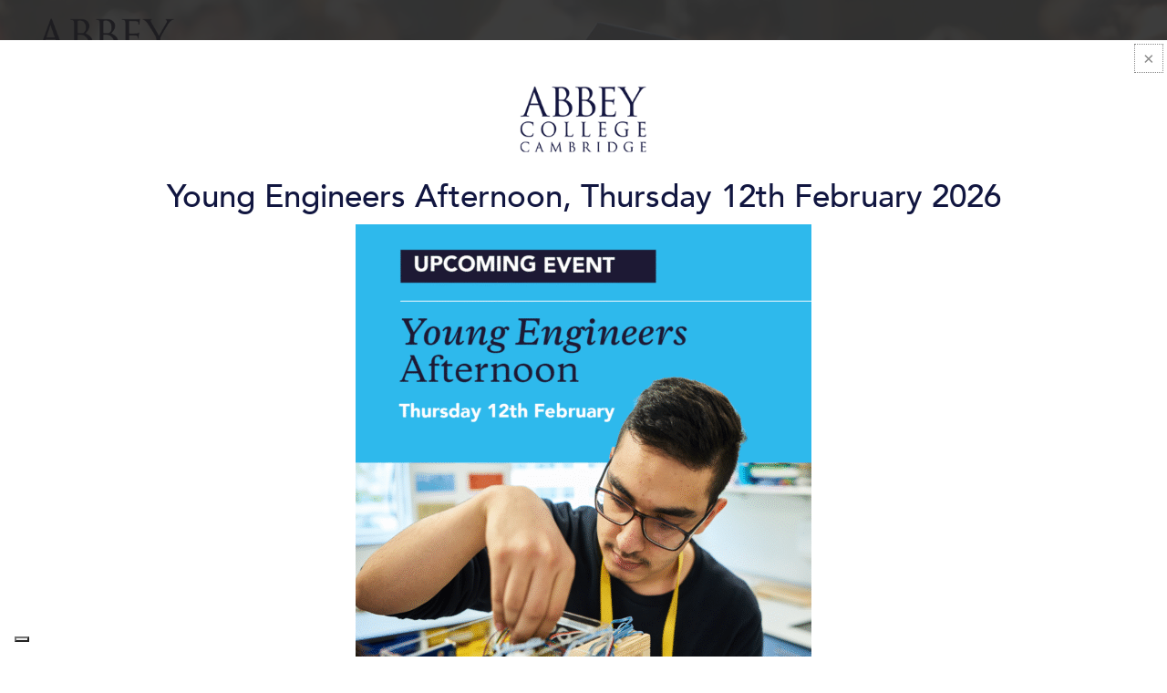

--- FILE ---
content_type: text/html; charset=UTF-8
request_url: https://www.abbeycambridge.co.uk/about-us/policies/
body_size: 24910
content:
<!DOCTYPE html>
<html dir="ltr" lang="en-GB" prefix="og: https://ogp.me/ns#" class="no-js no-svg">
<head>
	<meta charset="UTF-8">
	<meta name="viewport" content="width=device-width, initial-scale=1">
	<meta http-equiv="X-UA-Compatible" content="IE=edge" />
	<link rel="profile" href="http://gmpg.org/xfn/11">
	<title>Abbey Cambridge | Policies | Independent School Cambridge | Abbey Cambridge</title>
<link data-rocket-prefetch href="https://discover.dldcollege.co.uk" rel="dns-prefetch">
<link data-rocket-prefetch href="https://cs.iubenda.com" rel="dns-prefetch">
<link data-rocket-prefetch href="https://static.olark.com" rel="dns-prefetch">
<link data-rocket-prefetch href="https://cdn.iubenda.com" rel="dns-prefetch">
<link data-rocket-prefetch href="https://connect.facebook.net" rel="dns-prefetch">
<link data-rocket-prefetch href="https://fonts.googleapis.com" rel="dns-prefetch">
<link data-rocket-prefetch href="https://www.googletagmanager.com" rel="dns-prefetch">
<link data-rocket-prefetch href="https://static.addtoany.com" rel="dns-prefetch">
<link data-rocket-prefetch href="https://www.gstatic.com" rel="dns-prefetch">
<link data-rocket-prefetch href="https://translate.googleapis.com" rel="dns-prefetch">
<link data-rocket-preload as="style" href="https://fonts.googleapis.com/css?family=Montserrat%3A300%2C400%2C700%2C900&#038;display=swap" rel="preload">
<link href="https://fonts.googleapis.com/css?family=Montserrat%3A300%2C400%2C700%2C900&#038;display=swap" media="print" onload="this.media=&#039;all&#039;" rel="stylesheet">
<noscript data-wpr-hosted-gf-parameters=""><link rel="stylesheet" href="https://fonts.googleapis.com/css?family=Montserrat%3A300%2C400%2C700%2C900&#038;display=swap"></noscript>
<style id="rocket-critical-css">body:after{content:url(https://www.abbeycambridge.co.uk/wp-content/plugins/instagram-feed-pro/img/sbi-sprite.png);display:none}ul{box-sizing:border-box}:root{--wp--preset--font-size--normal:16px;--wp--preset--font-size--huge:42px}.aligncenter{clear:both}.screen-reader-text{border:0;clip:rect(1px,1px,1px,1px);clip-path:inset(50%);height:1px;margin:-1px;overflow:hidden;padding:0;position:absolute;width:1px;word-wrap:normal!important}::-webkit-input-placeholder{color:#000}:-moz-placeholder{color:#000}::-moz-placeholder{color:#000}:-ms-input-placeholder{color:#000}div.wpforms-container-full .wpforms-form *{background:none;border:0 none;border-radius:0;-webkit-border-radius:0;-moz-border-radius:0;float:none;font-size:100%;height:auto;letter-spacing:normal;list-style:none;outline:none;position:static;text-decoration:none;text-indent:0;text-shadow:none;text-transform:none;width:auto;visibility:visible;overflow:visible;margin:0;padding:0;box-sizing:border-box;-webkit-box-sizing:border-box;-moz-box-sizing:border-box;-webkit-box-shadow:none;-moz-box-shadow:none;-ms-box-shadow:none;-o-box-shadow:none;box-shadow:none}div.wpforms-container-full .wpforms-form input{margin:0;border:0;padding:0;display:inline-block;vertical-align:middle;background:none;height:auto;-webkit-box-sizing:border-box;-moz-box-sizing:border-box;box-sizing:border-box}div.wpforms-container-full .wpforms-form noscript.wpforms-error-noscript{color:#990000}div.wpforms-container-full .wpforms-form .wpforms-submit-spinner{margin-inline-start:0.5em;display:inline-block;vertical-align:middle;max-width:26px}.wrapper{position:relative;overflow:hidden}body{font-family:'Montserrat',sans-serif;font-size:18px;font-weight:400;color:#a2a6a9;margin:auto}.clear:before,.clear:after{content:' ';display:table}.clear:after{clear:both}.clear{*zoom:1}a{color:#111640;text-decoration:none}h1,h2{color:#111640;font-weight:300}h1{font-weight:bold!important}img{max-width:100%;height:auto}iframe{max-width:100%}p{margin-bottom:1em}h1,h1.entry-title{font-size:2.222em;margin:1em 0 0.7em;text-transform:uppercase}h2{margin:1em 0 0.8em;font-size:1.8em}h2 a{text-decoration:underline;color:#00633a}#hero .slide{width:100%;overflow:hidden;position:absolute;top:0;left:0;height:100%;background:#000}.page-banner{margin:00px auto 20px;position:relative;max-width:1560px;min-height:300px;max-height:520px}.page-banner:before{padding-top:15.76%;padding-top:33.333%;width:100%;position:relative;top:0;content:'';display:block}#hero{width:100%;height:100%;position:absolute;top:0;left:0}#hero .slideImage{background-repeat:no-repeat;background-position:center;background-size:cover}.page-banner #hero .slide,.page-banner #hero .slideImage{min-height:300px;max-height:520px}#hero .slideImage img{height:100%;width:100%;object-fit:cover;position:absolute;top:0;left:0}.breadcrumbs{font-size:12px;letter-spacing:0.15em;text-transform:uppercase;padding-top:5px;padding-bottom:20px;border-bottom:solid 1px #898787;min-height:45px}.breadcrumbs a{color:#898787}.breadcrumbs>span{margin:0 5px}.breadcrumbs>span:first-child{margin-left:0}.breadcrumbs span>span{color:#898787;text-transform:none}.breadcrumbs .share,.breadcrumbs .share .addtoany_list a{float:right;font-size:12px}.breadcrumbs .share .addtoany_shortcode{display:inline-block;vertical-align:middle;position:relative;padding-right:20px}.breadcrumbs .share .addtoany_shortcode:after{content:'';display:block;width:16px;height:19px;position:absolute;top:-5px;right:2px;background-repeat:no-repeat;background-image:url(https://www.abbeycambridge.co.uk/wp-content/themes/schoolcms/images/share-icon.png)}.searchform label{display:none}.searchform{padding-right:40px;padding-left:0px;position:relative;border:solid 1px #00633a;background:#00633a;overflow:hidden}.searchform input.s{border:0;font-size:16px;width:100%;background:transparent;background:#fff;color:#00633a;padding:4px 10px}.searchSubmit{background:transparent;border:0;text-transform:uppercase;padding:0;font-size:26px;position:absolute;font-size:0;background-color:#00633a;background-image:url(https://www.abbeycambridge.co.uk/wp-content/themes/schoolcms/images/search.png);background-repeat:no-repeat;background-position:center;right:5px;top:0px;width:30px;height:28px}.popupAlert{font-size:20px;padding:70px 150px;border:solid 3px #fff;background-position:center;background-repeat:no-repeat;position:relative;color:#111640}.popupAlert .alertlogoImg{width:140px;position:absolute;top:50px;left:50%;margin-left:-70px}.popupAlert .noticeBody{background-color:rgba(255,255,255,0.3);padding:3px}.popupAlert .noticeBody .noticeBodyInner{background-color:rgba(255,255,255,0.6);padding:120px 30px 30px;text-align:center}.popupAlert .popTitle{color:#111640;font-size:2.5em}.popupAlert .noticeBody strong{font-size:1.3333em;font-weight:400}.popupAlert{font-size:14px;padding:70px 10px}.headGroup{background:#00633a;color:#fff}.headGroup a{color:#fff}.headerRight{text-align:right}.searchToggle{display:inline-block;vertical-align:top;position:relative;width:45px;height:100px}.searchToggle .search-form-holder{position:absolute;right:0;top:50%;transform:translateY(-50%)}.searchToggle .searchform{width:32px}.searchToggle .searchform input.s{background:transparent}.fixedsidebarContact{position:fixed;right:0;top:50%;width:45px;background:#004982;transform:translateY(-50%);padding-top:10px;padding-bottom:10px;z-index:130;font-size:17px}.fixedsidebarContact a{color:#fff;display:inline-block;position:relative;width:45px;text-align:center;padding:8px}.fixedsidebarContact a:after{content:'';display:block;background:#80a4c1;width:14px;height:1px;position:absolute;bottom:0;left:50%;margin-left:-7px}.fixedsidebarContact a:last-child:after{display:none}@media (min-width:1200px){.searchToggle{height:120px}}.menu-toggle{position:relative;padding-right:40px;font-size:17px;display:inline-block;margin-right:20px;height:35px;line-height:35px;vertical-align:middle}.menu-toggle span{width:30px;height:1px;margin:8px 0;background-color:#fff;display:block}.menu-toggle .toggleIcon{position:absolute;width:30px;right:0;top:0px}.menu-toggle span:nth-child(1){transform-origin:50% 8px}.menu-toggle span:nth-child(3){transform-origin:50% -8px}@media (min-width:992px){.menu-toggle{display:none}}.aligncenter{display:block;margin:5px auto 5px auto}a img.aligncenter{display:block;margin-left:auto;margin-right:auto}.sidebar{padding-top:45px;margin-top:0px;margin-bottom:40px}@media (min-width:1200px){.sidebar{padding-right:30px}}header{position:relative;padding-top:100px}.headGroup{position:relative;z-index:999;top:0;left:0;width:100%;position:fixed}@media (max-height:767.9999px) and (min-width:992px){.headGroup{position:absolute;top:0!important}}@media (min-width:992px){header{position:relative;padding-top:120px}}.headGroup{background:#ffffff}.headGroup a{color:#111640}.headerRight{padding:29px 0 0 0}.apply-menu ul{padding:0px;margin:0px}.apply-menu ul li{display:inline-block;padding:0px 0px 0px 18px}.apply-menu ul li a{min-width:105px;border:1px solid #111640;line-height:28px;display:block;color:#111640;width:100%;text-align:center;font-size:12px;text-transform:uppercase;padding:0px;font-weight:400;letter-spacing:1px}.searchToggle{height:auto;position:absolute;right:0;top:52px}.searchToggle .searchform input.s{padding:0px 10px}.searchToggle .search-form-holder{top:0;transform:translateY(0)}.searchSubmit{background-image:url(https://www.abbeycambridge.co.uk/wp-content/themes/schoolcms/images/search-header.png);background-color:transparent}.searchform{background:transparent;border:none}.cycle-slide{width:100%}.fixedsidebarContact{right:auto;left:0px;background:#b0946f;font-size:24px}@media (max-width:767.999px){.fixedsidebarContact{display:none}}.fixedsidebarContact a:after{display:none}@media only screen and (min-width:992px){header{position:relative;padding-top:165px}}.sidebar{padding-left:40px;padding-right:0px}.bodyContent{padding-left:0px;padding-right:20px;padding-bottom:20px}.bodyContent{color:#a1a1a1;font-size:18px;line-height:36px}.bodyContent h1{font-family:"trajan-pro-3"}.bodyContent .row{margin:0px!important}.inner_footer_banner img{width:100%;max-width:inherit;display:none}#hero .slideImage img{width:100%}.sidebar{padding-left:0px;padding-right:40px}.breadcrumbs{color:#111640;font-size:12px!important;font-weight:500;border-bottom-color:#bfbfbf;margin-bottom:50px;letter-spacing:1px}.breadcrumbs span{color:#b0946f}.breadcrumbs a span{color:#111640}.breadcrumbs .share .addtoany_shortcode:after{display:none}.bodyContent .col-lg-12{padding:0px}.colleges-menu-holder{display:inline-block}@media only screen and (max-width:991.99px){.headGroup{position:relative;top:0}.apply-menu ul li{padding:0px 8px}header{margin-top:0px;padding-top:0px}html{margin-top:0px!important}.headerRight{padding:0 0 20px;text-align:center}.menu-toggle{float:right;margin-right:0px;z-index:999}.menu-toggle span{width:30px;height:4px;margin:4px 0;background-color:#111640!important}.row{margin:0px!important}.bodyContent,.sidebar{padding:0}}@media (max-width:991.99px) and (min-height:550px){header{padding-top:170px}.headGroup{height:170px;overflow:hidden;border-bottom:solid 1px #fff;position:fixed}.headerRight{padding-bottom:0}}@media (max-width:767.99px) and (min-height:550px){header{padding-top:130px}.headGroup{height:130px}}@media (max-width:599.99px) and (min-height:550px){.headGroup{height:175px}header{padding-top:175px}}.container.body-container{max-width:1520px;width:100%}.fa{font-family:var(--fa-style-family, "Font Awesome 6 Free");font-weight:var(--fa-style, 900)}.fa,.fab,.fa-brands{-moz-osx-font-smoothing:grayscale;-webkit-font-smoothing:antialiased;display:var(--fa-display, inline-block);font-style:normal;font-variant:normal;line-height:1;text-rendering:auto}.fab,.fa-brands{font-family:'Font Awesome 6 Brands'}.fa-search::before{content:"\f002"}:root,:host{--fa-style-family-brands:'Font Awesome 6 Brands';--fa-font-brands:normal 400 1em/1 'Font Awesome 6 Brands'}@font-face{font-family:'Font Awesome 6 Brands';font-style:normal;font-weight:400;font-display:swap;src:url(https://www.abbeycambridge.co.uk/wp-content/themes/schoocms-dev/fonts/fontawesome/webfonts/fa-brands-400.woff2) format("woff2"),url(https://www.abbeycambridge.co.uk/wp-content/themes/schoocms-dev/fonts/fontawesome/webfonts/fa-brands-400.ttf) format("truetype")}.fab,.fa-brands{font-weight:400}.fa-linkedin-in:before{content:"\f0e1"}.fa-facebook-f:before{content:"\f39e"}.fa-x-twitter:before{content:"\e61b"}.fa-tiktok:before{content:"\e07b"}.fa-instagram:before{content:"\f16d"}.fa-youtube:before{content:"\f167"}:root,:host{--fa-style-family-classic:'Font Awesome 6 Free';--fa-font-regular:normal 400 1em/1 'Font Awesome 6 Free'}:root,:host{--fa-style-family-classic:'Font Awesome 6 Free';--fa-font-solid:normal 900 1em/1 'Font Awesome 6 Free'}@font-face{font-display:swap;font-family:'Avenir-Black';src:url(https://www.abbeycambridge.co.uk/wp-content/themes/schoocms-dev/fonts/Avenir/Avenir-Black.eot);src:url(https://www.abbeycambridge.co.uk/wp-content/themes/schoocms-dev/fonts/Avenir/Avenir-Black.woff2) format('woff2'),url(https://www.abbeycambridge.co.uk/wp-content/themes/schoocms-dev/fonts/Avenir/Avenir-Black.woff) format('woff'),url(https://www.abbeycambridge.co.uk/wp-content/themes/schoocms-dev/fonts/Avenir/Avenir-Black.ttf) format('truetype'),url(https://www.abbeycambridge.co.uk/wp-content/themes/schoocms-dev/fonts/Avenir/Avenir-Black.svg#Avenir-Black) format('svg'),url(https://www.abbeycambridge.co.uk/wp-content/themes/schoocms-dev/fonts/Avenir/Avenir-Black.eot?#iefix) format('embedded-opentype');font-weight:normal;font-style:normal}@font-face{font-display:swap;font-family:'Avenir-Medium';src:url(https://www.abbeycambridge.co.uk/wp-content/themes/schoocms-dev/fonts/Avenir/Avenir-Medium.eot);src:url(https://www.abbeycambridge.co.uk/wp-content/themes/schoocms-dev/fonts/Avenir/Avenir-Medium.woff2) format('woff2'),url(https://www.abbeycambridge.co.uk/wp-content/themes/schoocms-dev/fonts/Avenir/Avenir-Medium.woff) format('woff'),url(https://www.abbeycambridge.co.uk/wp-content/themes/schoocms-dev/fonts/Avenir/Avenir-Medium.ttf) format('truetype'),url(https://www.abbeycambridge.co.uk/wp-content/themes/schoocms-dev/fonts/Avenir/Avenir-Medium.svg#Avenir-Medium) format('svg'),url(https://www.abbeycambridge.co.uk/wp-content/themes/schoocms-dev/fonts/Avenir/Avenir-Medium.eot?#iefix) format('embedded-opentype');font-weight:normal;font-style:normal}body{color:#1f1933;font-family:'Avenir-Medium',"Helvetica Neue",Helvetica,Arial,sans-serif!important}.bodyContent h1,h1,h2{font-family:'Avenir-Black'}.bodyContent{color:#1f1933}header#header{padding:0;height:100px}.headGroup{height:100px;padding-top:10px;padding-bottom:10px;position:fixed;background:#ffffff;color:#b0946f}.headGroup .headerRow{height:90px;align-items:center}.headGroup img.headerLogo{height:80px;object-fit:contain;width:auto}.headGroup .container-fluid{--bs-gutter-x:1.5rem;--bs-gutter-y:0;width:100%;padding-right:calc(var(--bs-gutter-x) * 0.5);padding-left:calc(var(--bs-gutter-x) * 0.5);margin-right:auto;margin-left:auto}.headGroup .row{--bs-gutter-x:1.5rem;--bs-gutter-y:0;display:flex;flex-wrap:wrap;margin-top:calc(-1 * var(--bs-gutter-y));margin-right:calc(-0.5 * var(--bs-gutter-x));margin-left:calc(-0.5 * var(--bs-gutter-x))}.headGroup .row>*{box-sizing:border-box;flex-shrink:0;width:100%;max-width:100%;padding-right:calc(var(--bs-gutter-x) * 0.5);padding-left:calc(var(--bs-gutter-x) * 0.5);margin-top:var(--bs-gutter-y);float:none}.headGroup .col{flex:1 0 0%}.headGroup .col-auto{flex:0 0 auto;width:auto}.headGroup .searchToggle{position:relative;display:block;clear:both;text-align:right;top:0;width:30px;margin-top:10px;height:30px;margin-top:0}ul#menu-apply-menu{display:flex}.menu-toggle{width:30px;height:30px;line-height:30px}.headGroup .headerRight{padding-top:0;text-align:right}.headGroup .headerRight>.row{justify-content:flex-end;align-items:center;margin-top:5px;margin-bottom:5px}.menuContainer{position:fixed;right:-100%;top:90px;background:#f6f5f5;color:#111640;margin-top:0;padding:120px 0 50px;z-index:990;bottom:0;width:100%;overflow:hidden;height:calc(100vh - 90px);max-height:932px}.menuContainer .container{height:100%;position:relative}.menuContainer a{color:#111640}.menuNavigation{height:100%}.menuNavigation #mainMenu{text-align:left;padding:10px 0px;height:100%;font-size:22px;position:absolute;height:100%;width:100%;left:0;top:0}.menuNavigation ul{list-style:none;padding:0;margin:0}.menuNavigation li{padding:0 10px}.menuNavigation li a{display:block;padding:8px 10px 8px 10px;line-height:1.3;position:relative}.menuNavigation #mainMenu .sub-menu{display:none;padding:10px 0px;width:100%;font-size:18px}.apply-menu ul li a{border:2px solid #111640;line-height:20px;display:block;color:#111640;width:100%;text-align:center;font-size:16px;text-transform:uppercase;padding:5px 20px;font-weight:600;letter-spacing:1px}.headGroup .colleges-menu-holder{display:inline-block;position:relative;text-align:left}.headGroup .colleges-menu-holder .collegesDropdown{border:2px solid;line-height:20px;display:block;color:#111640;width:100%;text-align:center;font-size:12px;text-transform:uppercase;padding:5px 15px;font-weight:600;letter-spacing:0px;position:relative;padding-right:35px;width:150px}.headGroup .colleges-menu-holder .collegesDropdown:after{content:'';position:absolute;top:12px;right:8px;width:0px;height:0px;border-style:solid;border-width:5px 5px 0 5px;border-color:currentColor transparent transparent transparent}.headGroup .colleges-menu-holder .menu-colleges-dropdown ul{position:absolute;top:100%;right:0;width:100%;list-style:none;margin:0;padding:5px 0;background:#fff;border:2px solid #40b4e5;border-top:0;display:none}.headGroup .colleges-menu-holder .menu-colleges-dropdown li a{padding:5px 15px;display:block;color:#40b4e5;font-size:13px;font-weight:500;letter-spacing:1px}@media (min-width:768px){.headGroup .headerLeft{flex:0 0 auto;width:25%}.headGroup .headerRight{flex:0 0 auto;width:75%}}@media (max-width:767.5px){.menuContainer{padding-bottom:110px}.headGroup .apply-menu{position:fixed;display:block;bottom:0;right:-100vw;width:100%;padding:0px 10px 60px}.headGroup .headerRight .topRow{position:absolute;top:100%;right:-100vw;width:100%}}@media (max-width:991.5px){.menuContainer .container{width:100%}.menuNavigation #mainMenu{overflow-x:hidden}}@media (min-width:992px){header#header{padding:0;height:120px;height:0px}.headGroup{height:120px;padding-top:15px;padding-bottom:15px;padding-left:30px;padding-right:30px}body:not(.fixedHeader):not(.menuopen) .headGroup{height:200px;background:rgb(255,255,255);background:linear-gradient(180deg,rgba(255,255,255,0.6) 50%,rgba(255,255,255,0) 100%)}.menu-toggle{display:block}.menuNavigation #mainMenu{list-style:none;margin:0;float:none;width:33%;position:relative}.menuNavigation #mainMenu .sub-menu{position:absolute;top:0;left:100%}.menuNavigation .submenu_parent{display:none}}.menu-toggle{float:right;margin-right:0px;z-index:999}.menu-toggle span{width:30px;height:4px;margin:4px 0;background-color:#111640!important}.page-banner{min-height:320px;max-height:580px}.page-banner:before{padding-top:33.333%}.page-banner #hero .slide,.page-banner #hero .slideImage{height:100%;min-height:0;max-height:100%}#hero .slideImage img{visibility:visible;position:absolute;top:0;left:0;width:100%;height:100%;object-fit:cover}.fixedsidebarContact{right:auto;left:0px;background:#111640;font-size:20px}@media (max-width:767px){.fixedsidebarContact{display:none}}.fixedsidebarContact a:after{display:none}@font-face{font-family:"trajan-pro-3";src:url("https://use.typekit.net/af/6799c3/000000000000000000012e92/27/l?primer=7cdcb44be4a7db8877ffa5c0007b8dd865b3bbc383831fe2ea177f62257a9191&fvd=n4&v=3") format("woff2"),url("https://use.typekit.net/af/6799c3/000000000000000000012e92/27/d?primer=7cdcb44be4a7db8877ffa5c0007b8dd865b3bbc383831fe2ea177f62257a9191&fvd=n4&v=3") format("woff"),url("https://use.typekit.net/af/6799c3/000000000000000000012e92/27/a?primer=7cdcb44be4a7db8877ffa5c0007b8dd865b3bbc383831fe2ea177f62257a9191&fvd=n4&v=3") format("opentype");font-display:swap;font-style:normal;font-weight:400;font-stretch:normal}@font-face{font-family:"trajan-pro-3";src:url("https://use.typekit.net/af/183be2/000000000000000000012e8f/27/l?primer=7cdcb44be4a7db8877ffa5c0007b8dd865b3bbc383831fe2ea177f62257a9191&fvd=n7&v=3") format("woff2"),url("https://use.typekit.net/af/183be2/000000000000000000012e8f/27/d?primer=7cdcb44be4a7db8877ffa5c0007b8dd865b3bbc383831fe2ea177f62257a9191&fvd=n7&v=3") format("woff"),url("https://use.typekit.net/af/183be2/000000000000000000012e8f/27/a?primer=7cdcb44be4a7db8877ffa5c0007b8dd865b3bbc383831fe2ea177f62257a9191&fvd=n7&v=3") format("opentype");font-display:swap;font-style:normal;font-weight:700;font-stretch:normal}@font-face{font-family:"trajan-pro-3";src:url("https://use.typekit.net/af/5d2e8c/000000000000000000012e90/27/l?subset_id=2&fvd=n2&v=3") format("woff2"),url("https://use.typekit.net/af/5d2e8c/000000000000000000012e90/27/d?subset_id=2&fvd=n2&v=3") format("woff"),url("https://use.typekit.net/af/5d2e8c/000000000000000000012e90/27/a?subset_id=2&fvd=n2&v=3") format("opentype");font-display:swap;font-style:normal;font-weight:200;font-stretch:normal}@font-face{font-family:"trajan-pro-3";src:url("https://use.typekit.net/af/bdb813/000000000000000000012e91/27/l?subset_id=2&fvd=n3&v=3") format("woff2"),url("https://use.typekit.net/af/bdb813/000000000000000000012e91/27/d?subset_id=2&fvd=n3&v=3") format("woff"),url("https://use.typekit.net/af/bdb813/000000000000000000012e91/27/a?subset_id=2&fvd=n3&v=3") format("opentype");font-display:swap;font-style:normal;font-weight:300;font-stretch:normal}@font-face{font-family:"trajan-pro-3";src:url("https://use.typekit.net/af/4f40e2/000000000000000000012e93/27/l?subset_id=2&fvd=n6&v=3") format("woff2"),url("https://use.typekit.net/af/4f40e2/000000000000000000012e93/27/d?subset_id=2&fvd=n6&v=3") format("woff"),url("https://use.typekit.net/af/4f40e2/000000000000000000012e93/27/a?subset_id=2&fvd=n6&v=3") format("opentype");font-display:swap;font-style:normal;font-weight:600;font-stretch:normal}@font-face{font-family:"trajan-pro-3";src:url("https://use.typekit.net/af/564dd4/000000000000000000012e8e/27/l?subset_id=2&fvd=n9&v=3") format("woff2"),url("https://use.typekit.net/af/564dd4/000000000000000000012e8e/27/d?subset_id=2&fvd=n9&v=3") format("woff"),url("https://use.typekit.net/af/564dd4/000000000000000000012e8e/27/a?subset_id=2&fvd=n9&v=3") format("opentype");font-display:swap;font-style:normal;font-weight:900;font-stretch:normal}html{font-family:sans-serif;-webkit-text-size-adjust:100%;-ms-text-size-adjust:100%}body{margin:0}header,nav{display:block}a{background-color:transparent}strong{font-weight:700}h1{margin:.67em 0;font-size:2em}img{border:0}svg:not(:root){overflow:hidden}button,input{margin:0;font:inherit;color:inherit}button{overflow:visible}button{text-transform:none}button{-webkit-appearance:button}button::-moz-focus-inner,input::-moz-focus-inner{padding:0;border:0}input{line-height:normal}*{-webkit-box-sizing:border-box;-moz-box-sizing:border-box;box-sizing:border-box}:after,:before{-webkit-box-sizing:border-box;-moz-box-sizing:border-box;box-sizing:border-box}html{font-size:10px}body{font-family:"Helvetica Neue",Helvetica,Arial,sans-serif;font-size:14px;line-height:1.42857143;color:#333;background-color:#fff}button,input{font-family:inherit;font-size:inherit;line-height:inherit}a{color:#337ab7;text-decoration:none}img{vertical-align:middle}h1,h2{font-family:inherit;font-weight:500;line-height:1.1;color:inherit}h1,h2{margin-top:20px;margin-bottom:10px}h1{font-size:36px}h2{font-size:30px}p{margin:0 0 10px}ul{margin-top:0;margin-bottom:10px}ul ul{margin-bottom:0}.container{padding-right:15px;padding-left:15px;margin-right:auto;margin-left:auto}@media (min-width:768px){.container{width:750px}}@media (min-width:992px){.container{width:970px}}@media (min-width:1200px){.container{width:1170px}}.container-fluid{padding-right:15px;padding-left:15px;margin-right:auto;margin-left:auto}.row{margin-right:-15px;margin-left:-15px}.col-lg-12,.col-lg-4,.col-lg-8,.col-sm-5,.col-sm-7{position:relative;min-height:1px;padding-right:15px;padding-left:15px}@media (min-width:768px){.col-sm-5,.col-sm-7{float:left}.col-sm-7{width:58.33333333%}.col-sm-5{width:41.66666667%}.col-sm-pull-7{right:58.33333333%}.col-sm-push-5{left:41.66666667%}}@media (min-width:1200px){.col-lg-12,.col-lg-4,.col-lg-8{float:left}.col-lg-12{width:100%}.col-lg-8{width:66.66666667%}.col-lg-4{width:33.33333333%}.col-lg-pull-8{right:66.66666667%}.col-lg-push-4{left:33.33333333%}}label{display:inline-block;max-width:100%;margin-bottom:5px;font-weight:700}.container-fluid:after,.container-fluid:before,.container:after,.container:before,.row:after,.row:before{display:table;content:" "}.container-fluid:after,.container:after,.row:after{clear:both}@-ms-viewport{width:device-width}.fancybox-enabled{overflow:hidden}.fancybox-enabled body{overflow:visible;height:100%}.fancybox-container{position:fixed;top:0;left:0;width:100%;height:100%;z-index:99993;-webkit-backface-visibility:hidden;backface-visibility:hidden;-webkit-transform:translateZ(0);transform:translateZ(0)}.fancybox-bg,.fancybox-inner,.fancybox-stage{position:absolute;top:0;right:0;bottom:0;left:0}.fancybox-bg{background:#1e1e1e;opacity:0}.fancybox-is-open .fancybox-bg{opacity:.87}.fancybox-caption-wrap{position:absolute;direction:ltr;z-index:99997;opacity:0;visibility:hidden;box-sizing:border-box}.fancybox-stage{overflow:hidden;direction:ltr;z-index:99994;-webkit-transform:translateZ(0)}.fancybox-slide{position:absolute;top:0;left:0;width:100%;height:100%;margin:0;padding:0;overflow:auto;outline:none;white-space:normal;box-sizing:border-box;text-align:center;z-index:99994;-webkit-overflow-scrolling:touch;display:none;-webkit-backface-visibility:hidden;backface-visibility:hidden;-webkit-transform-style:preserve-3d;transform-style:preserve-3d}.fancybox-slide:before{content:"";display:inline-block;vertical-align:middle;height:100%;width:0}.fancybox-slide--current,.fancybox-slide--previous{display:block}.fancybox-slide>div{display:inline-block;position:relative;padding:24px;margin:44px 0;border-width:0;vertical-align:middle;text-align:left;background-color:#fff;overflow:auto;box-sizing:border-box}.fancybox-close-small{position:absolute;top:0;right:0;width:44px;height:44px;padding:0;margin:0;border:0;border-radius:0;outline:none;background:transparent;z-index:10}.fancybox-close-small:after{content:"×";position:absolute;top:5px;right:5px;width:30px;height:30px;font:20px/30px Arial,Helvetica Neue,Helvetica,sans-serif;color:#888;font-weight:300;text-align:center;border-radius:50%;border-width:0;background:#fff;box-sizing:border-box;z-index:2}.fancybox-caption-wrap{bottom:0;left:0;right:0;padding:60px 30px 0;background:linear-gradient(180deg,transparent 0,rgba(0,0,0,.1) 20%,rgba(0,0,0,.2) 40%,rgba(0,0,0,.6) 80%,rgba(0,0,0,.8))}.fancybox-caption{padding:30px 0;border-top:1px solid hsla(0,0%,100%,.4);font-size:14px;font-family:Helvetica Neue,Helvetica,Arial,sans-serif;color:#fff;line-height:20px;-webkit-text-size-adjust:none}.fancybox-fx-fade.fancybox-slide--previous{opacity:0}.fancybox-fx-fade.fancybox-slide--current{opacity:1}@media (max-width:800px){.fancybox-caption{padding:20px 0;margin:0}}.addtoany_list{display:inline;line-height:16px}.addtoany_list a{border:0;box-shadow:none;display:inline-block;font-size:16px;padding:0 4px;vertical-align:middle}.addtoany_list a img{border:0;display:inline-block;opacity:1;overflow:hidden;vertical-align:baseline}.addtoany_list.a2a_kit_size_32 a{font-size:32px}a.addtoany_share img{border:0;width:auto;height:auto}:root{--iti-hover-color:rgba(0, 0, 0, 0.05);--iti-text-gray:#999;--iti-border-gray:#ccc;--iti-spacer-horizontal:8px;--iti-flag-height:15px;--iti-flag-width:20px;--iti-border-width:1px;--iti-arrow-height:4px;--iti-arrow-width:6px;--iti-triangle-border:calc(var(--iti-arrow-width) / 2);--iti-arrow-padding:6px;--iti-arrow-color:#555;--iti-input-padding:6px;--iti-right-hand-selected-country-padding:calc(var(--iti-spacer-horizontal) + var(--iti-spacer-horizontal) + var(--iti-flag-width));--iti-selected-country-arrow-padding:calc(var(--iti-arrow-padding) + var(--iti-arrow-padding) + var(--iti-flag-width) + var(--iti-spacer-horizontal) + var(--iti-arrow-width) + var(--iti-input-padding));--iti-path-flags-1x:url(https://www.abbeycambridge.co.uk/wp-content/plugins/wpforms/assets/pro/css/fields/img/flags.png?1);--iti-path-flags-2x:url(https://www.abbeycambridge.co.uk/wp-content/plugins/wpforms/assets/pro/css/fields/img/flags@2x.png?1);--iti-path-globe-1x:url(https://www.abbeycambridge.co.uk/wp-content/plugins/wpforms/assets/pro/css/fields/img/globe.png);--iti-path-globe-2x:url(https://www.abbeycambridge.co.uk/wp-content/plugins/wpforms/assets/pro/css/fields/img/globe@2x.png);--iti-flag-sprite-width:5762px;--iti-flag-sprite-height:15px;--iti-mobile-popup-margin:30px}body{--iti-path-flags-1x:url(https://www.abbeycambridge.co.uk/wp-content/plugins/wpforms/assets/pro/images/vendor/intl-tel-input-flags.png?1);--iti-path-flags-2x:url(https://www.abbeycambridge.co.uk/wp-content/plugins/wpforms/assets/pro/images/vendor/intl-tel-input-flags@2x.png?1);--iti-path-globe-1x:url(https://www.abbeycambridge.co.uk/wp-content/plugins/wpforms/assets/pro/images/vendor/intl-tel-input-globe.png?1);--iti-path-globe-2x:url(https://www.abbeycambridge.co.uk/wp-content/plugins/wpforms/assets/pro/images/vendor/intl-tel-input-globe@2x.png?1)}</style><link rel="preload" data-rocket-preload as="image" href="https://www.abbeycambridge.co.uk/wp-content/uploads/2023/08/Graduation-2.jpg" fetchpriority="high">
				<script type="text/javascript" class="_iub_cs_skip">
				var _iub = _iub || {};
				_iub.csConfiguration = _iub.csConfiguration || {};
				_iub.csConfiguration.siteId = "3275880";
				_iub.csConfiguration.cookiePolicyId = "10704569";
							</script>
			<script data-minify="1" class="_iub_cs_skip" src="https://www.abbeycambridge.co.uk/wp-content/cache/min/1/autoblocking/3275880.js?ver=1760703595" fetchpriority="low" data-rocket-defer defer></script>
			<title>Policies | Independent School Cambridge | Abbey Cambridge</title>

		<!-- All in One SEO 4.9.3 - aioseo.com -->
	<meta name="description" content="View our Abbey College Cambridge policies here." />
	<meta name="robots" content="max-image-preview:large" />
	<link rel="canonical" href="https://www.abbeycambridge.co.uk/about-us/policies/" />
	<meta name="generator" content="All in One SEO (AIOSEO) 4.9.3" />
		<meta property="og:locale" content="en_GB" />
		<meta property="og:site_name" content="Abbey Cambridge" />
		<meta property="og:type" content="website" />
		<meta property="og:title" content="Policies | Independent School Cambridge | Abbey Cambridge" />
		<meta property="og:description" content="View our Abbey College Cambridge policies here." />
		<meta property="og:url" content="https://www.abbeycambridge.co.uk/about-us/policies/" />
		<meta property="og:image" content="https://www.abbeycambridge.co.uk/wp-content/uploads/2020/02/acc-_home_banner_4.jpg" />
		<meta property="og:image:secure_url" content="https://www.abbeycambridge.co.uk/wp-content/uploads/2020/02/acc-_home_banner_4.jpg" />
		<meta property="og:image:width" content="1560" />
		<meta property="og:image:height" content="619" />
		<meta name="twitter:card" content="summary" />
		<meta name="twitter:title" content="Policies | Independent School Cambridge | Abbey Cambridge" />
		<meta name="twitter:description" content="View our Abbey College Cambridge policies here." />
		<meta name="twitter:image" content="https://www.abbeycambridge.co.uk/wp-content/uploads/2020/02/acc-_home_banner_4.jpg" />
		<!-- All in One SEO -->

<link rel='dns-prefetch' href='//cdn.iubenda.com' />
<link rel='dns-prefetch' href='//static.addtoany.com' />
<link rel='dns-prefetch' href='//translate.google.com' />
<link rel='dns-prefetch' href='//use.typekit.net' />
<link rel='dns-prefetch' href='//fonts.googleapis.com' />
<link rel='dns-prefetch' href='//www.googletagmanager.com' />
<link href='https://fonts.gstatic.com' crossorigin rel='preconnect' />
<link rel="alternate" title="oEmbed (JSON)" type="application/json+oembed" href="https://www.abbeycambridge.co.uk/wp-json/oembed/1.0/embed?url=https%3A%2F%2Fwww.abbeycambridge.co.uk%2Fabout-us%2Fpolicies%2F" />
<link rel="alternate" title="oEmbed (XML)" type="text/xml+oembed" href="https://www.abbeycambridge.co.uk/wp-json/oembed/1.0/embed?url=https%3A%2F%2Fwww.abbeycambridge.co.uk%2Fabout-us%2Fpolicies%2F&#038;format=xml" />
		<!-- This site uses the Google Analytics by MonsterInsights plugin v9.11.1 - Using Analytics tracking - https://www.monsterinsights.com/ -->
							<script src="//www.googletagmanager.com/gtag/js?id=G-L27S3EWJRD"  data-cfasync="false" data-wpfc-render="false" type="text/javascript" async></script>
			<script data-cfasync="false" data-wpfc-render="false" type="text/javascript">
				var mi_version = '9.11.1';
				var mi_track_user = true;
				var mi_no_track_reason = '';
								var MonsterInsightsDefaultLocations = {"page_location":"https:\/\/www.abbeycambridge.co.uk\/about-us\/policies\/","page_referrer":"https:\/\/www.abbeycambridge.co.uk\/about-us\/college-governance\/"};
								if ( typeof MonsterInsightsPrivacyGuardFilter === 'function' ) {
					var MonsterInsightsLocations = (typeof MonsterInsightsExcludeQuery === 'object') ? MonsterInsightsPrivacyGuardFilter( MonsterInsightsExcludeQuery ) : MonsterInsightsPrivacyGuardFilter( MonsterInsightsDefaultLocations );
				} else {
					var MonsterInsightsLocations = (typeof MonsterInsightsExcludeQuery === 'object') ? MonsterInsightsExcludeQuery : MonsterInsightsDefaultLocations;
				}

								var disableStrs = [
										'ga-disable-G-L27S3EWJRD',
									];

				/* Function to detect opted out users */
				function __gtagTrackerIsOptedOut() {
					for (var index = 0; index < disableStrs.length; index++) {
						if (document.cookie.indexOf(disableStrs[index] + '=true') > -1) {
							return true;
						}
					}

					return false;
				}

				/* Disable tracking if the opt-out cookie exists. */
				if (__gtagTrackerIsOptedOut()) {
					for (var index = 0; index < disableStrs.length; index++) {
						window[disableStrs[index]] = true;
					}
				}

				/* Opt-out function */
				function __gtagTrackerOptout() {
					for (var index = 0; index < disableStrs.length; index++) {
						document.cookie = disableStrs[index] + '=true; expires=Thu, 31 Dec 2099 23:59:59 UTC; path=/';
						window[disableStrs[index]] = true;
					}
				}

				if ('undefined' === typeof gaOptout) {
					function gaOptout() {
						__gtagTrackerOptout();
					}
				}
								window.dataLayer = window.dataLayer || [];

				window.MonsterInsightsDualTracker = {
					helpers: {},
					trackers: {},
				};
				if (mi_track_user) {
					function __gtagDataLayer() {
						dataLayer.push(arguments);
					}

					function __gtagTracker(type, name, parameters) {
						if (!parameters) {
							parameters = {};
						}

						if (parameters.send_to) {
							__gtagDataLayer.apply(null, arguments);
							return;
						}

						if (type === 'event') {
														parameters.send_to = monsterinsights_frontend.v4_id;
							var hookName = name;
							if (typeof parameters['event_category'] !== 'undefined') {
								hookName = parameters['event_category'] + ':' + name;
							}

							if (typeof MonsterInsightsDualTracker.trackers[hookName] !== 'undefined') {
								MonsterInsightsDualTracker.trackers[hookName](parameters);
							} else {
								__gtagDataLayer('event', name, parameters);
							}
							
						} else {
							__gtagDataLayer.apply(null, arguments);
						}
					}

					__gtagTracker('js', new Date());
					__gtagTracker('set', {
						'developer_id.dZGIzZG': true,
											});
					if ( MonsterInsightsLocations.page_location ) {
						__gtagTracker('set', MonsterInsightsLocations);
					}
										__gtagTracker('config', 'G-L27S3EWJRD', {"forceSSL":"true","link_attribution":"true"} );
										window.gtag = __gtagTracker;										(function () {
						/* https://developers.google.com/analytics/devguides/collection/analyticsjs/ */
						/* ga and __gaTracker compatibility shim. */
						var noopfn = function () {
							return null;
						};
						var newtracker = function () {
							return new Tracker();
						};
						var Tracker = function () {
							return null;
						};
						var p = Tracker.prototype;
						p.get = noopfn;
						p.set = noopfn;
						p.send = function () {
							var args = Array.prototype.slice.call(arguments);
							args.unshift('send');
							__gaTracker.apply(null, args);
						};
						var __gaTracker = function () {
							var len = arguments.length;
							if (len === 0) {
								return;
							}
							var f = arguments[len - 1];
							if (typeof f !== 'object' || f === null || typeof f.hitCallback !== 'function') {
								if ('send' === arguments[0]) {
									var hitConverted, hitObject = false, action;
									if ('event' === arguments[1]) {
										if ('undefined' !== typeof arguments[3]) {
											hitObject = {
												'eventAction': arguments[3],
												'eventCategory': arguments[2],
												'eventLabel': arguments[4],
												'value': arguments[5] ? arguments[5] : 1,
											}
										}
									}
									if ('pageview' === arguments[1]) {
										if ('undefined' !== typeof arguments[2]) {
											hitObject = {
												'eventAction': 'page_view',
												'page_path': arguments[2],
											}
										}
									}
									if (typeof arguments[2] === 'object') {
										hitObject = arguments[2];
									}
									if (typeof arguments[5] === 'object') {
										Object.assign(hitObject, arguments[5]);
									}
									if ('undefined' !== typeof arguments[1].hitType) {
										hitObject = arguments[1];
										if ('pageview' === hitObject.hitType) {
											hitObject.eventAction = 'page_view';
										}
									}
									if (hitObject) {
										action = 'timing' === arguments[1].hitType ? 'timing_complete' : hitObject.eventAction;
										hitConverted = mapArgs(hitObject);
										__gtagTracker('event', action, hitConverted);
									}
								}
								return;
							}

							function mapArgs(args) {
								var arg, hit = {};
								var gaMap = {
									'eventCategory': 'event_category',
									'eventAction': 'event_action',
									'eventLabel': 'event_label',
									'eventValue': 'event_value',
									'nonInteraction': 'non_interaction',
									'timingCategory': 'event_category',
									'timingVar': 'name',
									'timingValue': 'value',
									'timingLabel': 'event_label',
									'page': 'page_path',
									'location': 'page_location',
									'title': 'page_title',
									'referrer' : 'page_referrer',
								};
								for (arg in args) {
																		if (!(!args.hasOwnProperty(arg) || !gaMap.hasOwnProperty(arg))) {
										hit[gaMap[arg]] = args[arg];
									} else {
										hit[arg] = args[arg];
									}
								}
								return hit;
							}

							try {
								f.hitCallback();
							} catch (ex) {
							}
						};
						__gaTracker.create = newtracker;
						__gaTracker.getByName = newtracker;
						__gaTracker.getAll = function () {
							return [];
						};
						__gaTracker.remove = noopfn;
						__gaTracker.loaded = true;
						window['__gaTracker'] = __gaTracker;
					})();
									} else {
										console.log("");
					(function () {
						function __gtagTracker() {
							return null;
						}

						window['__gtagTracker'] = __gtagTracker;
						window['gtag'] = __gtagTracker;
					})();
									}
			</script>
							<!-- / Google Analytics by MonsterInsights -->
		<style id='wp-img-auto-sizes-contain-inline-css' type='text/css'>
img:is([sizes=auto i],[sizes^="auto," i]){contain-intrinsic-size:3000px 1500px}
/*# sourceURL=wp-img-auto-sizes-contain-inline-css */
</style>
<link rel='preload'  href='https://www.abbeycambridge.co.uk/wp-content/plugins/instagram-feed-pro/css/sbi-styles.min.css?ver=6.9.0' data-rocket-async="style" as="style" onload="this.onload=null;this.rel='stylesheet'" onerror="this.removeAttribute('data-rocket-async')"  type='text/css' media='all' />
<style id='wp-emoji-styles-inline-css' type='text/css'>

	img.wp-smiley, img.emoji {
		display: inline !important;
		border: none !important;
		box-shadow: none !important;
		height: 1em !important;
		width: 1em !important;
		margin: 0 0.07em !important;
		vertical-align: -0.1em !important;
		background: none !important;
		padding: 0 !important;
	}
/*# sourceURL=wp-emoji-styles-inline-css */
</style>
<style id='wp-block-library-inline-css' type='text/css'>
:root{--wp-block-synced-color:#7a00df;--wp-block-synced-color--rgb:122,0,223;--wp-bound-block-color:var(--wp-block-synced-color);--wp-editor-canvas-background:#ddd;--wp-admin-theme-color:#007cba;--wp-admin-theme-color--rgb:0,124,186;--wp-admin-theme-color-darker-10:#006ba1;--wp-admin-theme-color-darker-10--rgb:0,107,160.5;--wp-admin-theme-color-darker-20:#005a87;--wp-admin-theme-color-darker-20--rgb:0,90,135;--wp-admin-border-width-focus:2px}@media (min-resolution:192dpi){:root{--wp-admin-border-width-focus:1.5px}}.wp-element-button{cursor:pointer}:root .has-very-light-gray-background-color{background-color:#eee}:root .has-very-dark-gray-background-color{background-color:#313131}:root .has-very-light-gray-color{color:#eee}:root .has-very-dark-gray-color{color:#313131}:root .has-vivid-green-cyan-to-vivid-cyan-blue-gradient-background{background:linear-gradient(135deg,#00d084,#0693e3)}:root .has-purple-crush-gradient-background{background:linear-gradient(135deg,#34e2e4,#4721fb 50%,#ab1dfe)}:root .has-hazy-dawn-gradient-background{background:linear-gradient(135deg,#faaca8,#dad0ec)}:root .has-subdued-olive-gradient-background{background:linear-gradient(135deg,#fafae1,#67a671)}:root .has-atomic-cream-gradient-background{background:linear-gradient(135deg,#fdd79a,#004a59)}:root .has-nightshade-gradient-background{background:linear-gradient(135deg,#330968,#31cdcf)}:root .has-midnight-gradient-background{background:linear-gradient(135deg,#020381,#2874fc)}:root{--wp--preset--font-size--normal:16px;--wp--preset--font-size--huge:42px}.has-regular-font-size{font-size:1em}.has-larger-font-size{font-size:2.625em}.has-normal-font-size{font-size:var(--wp--preset--font-size--normal)}.has-huge-font-size{font-size:var(--wp--preset--font-size--huge)}.has-text-align-center{text-align:center}.has-text-align-left{text-align:left}.has-text-align-right{text-align:right}.has-fit-text{white-space:nowrap!important}#end-resizable-editor-section{display:none}.aligncenter{clear:both}.items-justified-left{justify-content:flex-start}.items-justified-center{justify-content:center}.items-justified-right{justify-content:flex-end}.items-justified-space-between{justify-content:space-between}.screen-reader-text{border:0;clip-path:inset(50%);height:1px;margin:-1px;overflow:hidden;padding:0;position:absolute;width:1px;word-wrap:normal!important}.screen-reader-text:focus{background-color:#ddd;clip-path:none;color:#444;display:block;font-size:1em;height:auto;left:5px;line-height:normal;padding:15px 23px 14px;text-decoration:none;top:5px;width:auto;z-index:100000}html :where(.has-border-color){border-style:solid}html :where([style*=border-top-color]){border-top-style:solid}html :where([style*=border-right-color]){border-right-style:solid}html :where([style*=border-bottom-color]){border-bottom-style:solid}html :where([style*=border-left-color]){border-left-style:solid}html :where([style*=border-width]){border-style:solid}html :where([style*=border-top-width]){border-top-style:solid}html :where([style*=border-right-width]){border-right-style:solid}html :where([style*=border-bottom-width]){border-bottom-style:solid}html :where([style*=border-left-width]){border-left-style:solid}html :where(img[class*=wp-image-]){height:auto;max-width:100%}:where(figure){margin:0 0 1em}html :where(.is-position-sticky){--wp-admin--admin-bar--position-offset:var(--wp-admin--admin-bar--height,0px)}@media screen and (max-width:600px){html :where(.is-position-sticky){--wp-admin--admin-bar--position-offset:0px}}

/*# sourceURL=wp-block-library-inline-css */
</style><style id='global-styles-inline-css' type='text/css'>
:root{--wp--preset--aspect-ratio--square: 1;--wp--preset--aspect-ratio--4-3: 4/3;--wp--preset--aspect-ratio--3-4: 3/4;--wp--preset--aspect-ratio--3-2: 3/2;--wp--preset--aspect-ratio--2-3: 2/3;--wp--preset--aspect-ratio--16-9: 16/9;--wp--preset--aspect-ratio--9-16: 9/16;--wp--preset--color--black: #000000;--wp--preset--color--cyan-bluish-gray: #abb8c3;--wp--preset--color--white: #ffffff;--wp--preset--color--pale-pink: #f78da7;--wp--preset--color--vivid-red: #cf2e2e;--wp--preset--color--luminous-vivid-orange: #ff6900;--wp--preset--color--luminous-vivid-amber: #fcb900;--wp--preset--color--light-green-cyan: #7bdcb5;--wp--preset--color--vivid-green-cyan: #00d084;--wp--preset--color--pale-cyan-blue: #8ed1fc;--wp--preset--color--vivid-cyan-blue: #0693e3;--wp--preset--color--vivid-purple: #9b51e0;--wp--preset--gradient--vivid-cyan-blue-to-vivid-purple: linear-gradient(135deg,rgb(6,147,227) 0%,rgb(155,81,224) 100%);--wp--preset--gradient--light-green-cyan-to-vivid-green-cyan: linear-gradient(135deg,rgb(122,220,180) 0%,rgb(0,208,130) 100%);--wp--preset--gradient--luminous-vivid-amber-to-luminous-vivid-orange: linear-gradient(135deg,rgb(252,185,0) 0%,rgb(255,105,0) 100%);--wp--preset--gradient--luminous-vivid-orange-to-vivid-red: linear-gradient(135deg,rgb(255,105,0) 0%,rgb(207,46,46) 100%);--wp--preset--gradient--very-light-gray-to-cyan-bluish-gray: linear-gradient(135deg,rgb(238,238,238) 0%,rgb(169,184,195) 100%);--wp--preset--gradient--cool-to-warm-spectrum: linear-gradient(135deg,rgb(74,234,220) 0%,rgb(151,120,209) 20%,rgb(207,42,186) 40%,rgb(238,44,130) 60%,rgb(251,105,98) 80%,rgb(254,248,76) 100%);--wp--preset--gradient--blush-light-purple: linear-gradient(135deg,rgb(255,206,236) 0%,rgb(152,150,240) 100%);--wp--preset--gradient--blush-bordeaux: linear-gradient(135deg,rgb(254,205,165) 0%,rgb(254,45,45) 50%,rgb(107,0,62) 100%);--wp--preset--gradient--luminous-dusk: linear-gradient(135deg,rgb(255,203,112) 0%,rgb(199,81,192) 50%,rgb(65,88,208) 100%);--wp--preset--gradient--pale-ocean: linear-gradient(135deg,rgb(255,245,203) 0%,rgb(182,227,212) 50%,rgb(51,167,181) 100%);--wp--preset--gradient--electric-grass: linear-gradient(135deg,rgb(202,248,128) 0%,rgb(113,206,126) 100%);--wp--preset--gradient--midnight: linear-gradient(135deg,rgb(2,3,129) 0%,rgb(40,116,252) 100%);--wp--preset--font-size--small: 13px;--wp--preset--font-size--medium: 20px;--wp--preset--font-size--large: 36px;--wp--preset--font-size--x-large: 42px;--wp--preset--spacing--20: 0.44rem;--wp--preset--spacing--30: 0.67rem;--wp--preset--spacing--40: 1rem;--wp--preset--spacing--50: 1.5rem;--wp--preset--spacing--60: 2.25rem;--wp--preset--spacing--70: 3.38rem;--wp--preset--spacing--80: 5.06rem;--wp--preset--shadow--natural: 6px 6px 9px rgba(0, 0, 0, 0.2);--wp--preset--shadow--deep: 12px 12px 50px rgba(0, 0, 0, 0.4);--wp--preset--shadow--sharp: 6px 6px 0px rgba(0, 0, 0, 0.2);--wp--preset--shadow--outlined: 6px 6px 0px -3px rgb(255, 255, 255), 6px 6px rgb(0, 0, 0);--wp--preset--shadow--crisp: 6px 6px 0px rgb(0, 0, 0);}:where(.is-layout-flex){gap: 0.5em;}:where(.is-layout-grid){gap: 0.5em;}body .is-layout-flex{display: flex;}.is-layout-flex{flex-wrap: wrap;align-items: center;}.is-layout-flex > :is(*, div){margin: 0;}body .is-layout-grid{display: grid;}.is-layout-grid > :is(*, div){margin: 0;}:where(.wp-block-columns.is-layout-flex){gap: 2em;}:where(.wp-block-columns.is-layout-grid){gap: 2em;}:where(.wp-block-post-template.is-layout-flex){gap: 1.25em;}:where(.wp-block-post-template.is-layout-grid){gap: 1.25em;}.has-black-color{color: var(--wp--preset--color--black) !important;}.has-cyan-bluish-gray-color{color: var(--wp--preset--color--cyan-bluish-gray) !important;}.has-white-color{color: var(--wp--preset--color--white) !important;}.has-pale-pink-color{color: var(--wp--preset--color--pale-pink) !important;}.has-vivid-red-color{color: var(--wp--preset--color--vivid-red) !important;}.has-luminous-vivid-orange-color{color: var(--wp--preset--color--luminous-vivid-orange) !important;}.has-luminous-vivid-amber-color{color: var(--wp--preset--color--luminous-vivid-amber) !important;}.has-light-green-cyan-color{color: var(--wp--preset--color--light-green-cyan) !important;}.has-vivid-green-cyan-color{color: var(--wp--preset--color--vivid-green-cyan) !important;}.has-pale-cyan-blue-color{color: var(--wp--preset--color--pale-cyan-blue) !important;}.has-vivid-cyan-blue-color{color: var(--wp--preset--color--vivid-cyan-blue) !important;}.has-vivid-purple-color{color: var(--wp--preset--color--vivid-purple) !important;}.has-black-background-color{background-color: var(--wp--preset--color--black) !important;}.has-cyan-bluish-gray-background-color{background-color: var(--wp--preset--color--cyan-bluish-gray) !important;}.has-white-background-color{background-color: var(--wp--preset--color--white) !important;}.has-pale-pink-background-color{background-color: var(--wp--preset--color--pale-pink) !important;}.has-vivid-red-background-color{background-color: var(--wp--preset--color--vivid-red) !important;}.has-luminous-vivid-orange-background-color{background-color: var(--wp--preset--color--luminous-vivid-orange) !important;}.has-luminous-vivid-amber-background-color{background-color: var(--wp--preset--color--luminous-vivid-amber) !important;}.has-light-green-cyan-background-color{background-color: var(--wp--preset--color--light-green-cyan) !important;}.has-vivid-green-cyan-background-color{background-color: var(--wp--preset--color--vivid-green-cyan) !important;}.has-pale-cyan-blue-background-color{background-color: var(--wp--preset--color--pale-cyan-blue) !important;}.has-vivid-cyan-blue-background-color{background-color: var(--wp--preset--color--vivid-cyan-blue) !important;}.has-vivid-purple-background-color{background-color: var(--wp--preset--color--vivid-purple) !important;}.has-black-border-color{border-color: var(--wp--preset--color--black) !important;}.has-cyan-bluish-gray-border-color{border-color: var(--wp--preset--color--cyan-bluish-gray) !important;}.has-white-border-color{border-color: var(--wp--preset--color--white) !important;}.has-pale-pink-border-color{border-color: var(--wp--preset--color--pale-pink) !important;}.has-vivid-red-border-color{border-color: var(--wp--preset--color--vivid-red) !important;}.has-luminous-vivid-orange-border-color{border-color: var(--wp--preset--color--luminous-vivid-orange) !important;}.has-luminous-vivid-amber-border-color{border-color: var(--wp--preset--color--luminous-vivid-amber) !important;}.has-light-green-cyan-border-color{border-color: var(--wp--preset--color--light-green-cyan) !important;}.has-vivid-green-cyan-border-color{border-color: var(--wp--preset--color--vivid-green-cyan) !important;}.has-pale-cyan-blue-border-color{border-color: var(--wp--preset--color--pale-cyan-blue) !important;}.has-vivid-cyan-blue-border-color{border-color: var(--wp--preset--color--vivid-cyan-blue) !important;}.has-vivid-purple-border-color{border-color: var(--wp--preset--color--vivid-purple) !important;}.has-vivid-cyan-blue-to-vivid-purple-gradient-background{background: var(--wp--preset--gradient--vivid-cyan-blue-to-vivid-purple) !important;}.has-light-green-cyan-to-vivid-green-cyan-gradient-background{background: var(--wp--preset--gradient--light-green-cyan-to-vivid-green-cyan) !important;}.has-luminous-vivid-amber-to-luminous-vivid-orange-gradient-background{background: var(--wp--preset--gradient--luminous-vivid-amber-to-luminous-vivid-orange) !important;}.has-luminous-vivid-orange-to-vivid-red-gradient-background{background: var(--wp--preset--gradient--luminous-vivid-orange-to-vivid-red) !important;}.has-very-light-gray-to-cyan-bluish-gray-gradient-background{background: var(--wp--preset--gradient--very-light-gray-to-cyan-bluish-gray) !important;}.has-cool-to-warm-spectrum-gradient-background{background: var(--wp--preset--gradient--cool-to-warm-spectrum) !important;}.has-blush-light-purple-gradient-background{background: var(--wp--preset--gradient--blush-light-purple) !important;}.has-blush-bordeaux-gradient-background{background: var(--wp--preset--gradient--blush-bordeaux) !important;}.has-luminous-dusk-gradient-background{background: var(--wp--preset--gradient--luminous-dusk) !important;}.has-pale-ocean-gradient-background{background: var(--wp--preset--gradient--pale-ocean) !important;}.has-electric-grass-gradient-background{background: var(--wp--preset--gradient--electric-grass) !important;}.has-midnight-gradient-background{background: var(--wp--preset--gradient--midnight) !important;}.has-small-font-size{font-size: var(--wp--preset--font-size--small) !important;}.has-medium-font-size{font-size: var(--wp--preset--font-size--medium) !important;}.has-large-font-size{font-size: var(--wp--preset--font-size--large) !important;}.has-x-large-font-size{font-size: var(--wp--preset--font-size--x-large) !important;}
/*# sourceURL=global-styles-inline-css */
</style>

<style id='classic-theme-styles-inline-css' type='text/css'>
/*! This file is auto-generated */
.wp-block-button__link{color:#fff;background-color:#32373c;border-radius:9999px;box-shadow:none;text-decoration:none;padding:calc(.667em + 2px) calc(1.333em + 2px);font-size:1.125em}.wp-block-file__button{background:#32373c;color:#fff;text-decoration:none}
/*# sourceURL=/wp-includes/css/classic-themes.min.css */
</style>
<link data-minify="1" rel='preload'  href='https://www.abbeycambridge.co.uk/wp-content/cache/min/1/wp-content/plugins/cff-extensions/cff-carousel/css/carousel.css?ver=1760703595' data-rocket-async="style" as="style" onload="this.onload=null;this.rel='stylesheet'" onerror="this.removeAttribute('data-rocket-async')"  type='text/css' media='all' />
<link data-minify="1" rel='preload'  href='https://www.abbeycambridge.co.uk/wp-content/cache/min/1/wp-content/plugins/innermedia-high-vis/styles/high-vis.css?ver=1760703595' data-rocket-async="style" as="style" onload="this.onload=null;this.rel='stylesheet'" onerror="this.removeAttribute('data-rocket-async')"  type='text/css' media='all' />
<link data-minify="1" rel='preload'  href='https://www.abbeycambridge.co.uk/wp-content/cache/min/1/wp-content/plugins/innermedia-high-vis/styles/printer.css?ver=1760703595' data-rocket-async="style" as="style" onload="this.onload=null;this.rel='stylesheet'" onerror="this.removeAttribute('data-rocket-async')"  type='text/css' media='all' />
<link rel='preload'  href='https://www.abbeycambridge.co.uk/wp-content/plugins/olark-live-chat/public/css/olark-wp-public.css?ver=1.0.0' data-rocket-async="style" as="style" onload="this.onload=null;this.rel='stylesheet'" onerror="this.removeAttribute('data-rocket-async')"  type='text/css' media='all' />
<link data-minify="1" rel='preload'  href='https://www.abbeycambridge.co.uk/wp-content/cache/min/1/wp-content/plugins/schoolcms-vacancies/vacancy-style.css?ver=1760703595' data-rocket-async="style" as="style" onload="this.onload=null;this.rel='stylesheet'" onerror="this.removeAttribute('data-rocket-async')"  type='text/css' media='all' />
<link rel='preload'  href='https://www.abbeycambridge.co.uk/wp-content/plugins/custom-facebook-feed-pro/assets/css/cff-style.min.css?ver=4.7.4' data-rocket-async="style" as="style" onload="this.onload=null;this.rel='stylesheet'" onerror="this.removeAttribute('data-rocket-async')"  type='text/css' media='all' />
<link data-minify="1" rel='preload'  href='https://www.abbeycambridge.co.uk/wp-content/cache/min/1/wp-content/themes/schoolcms/style.css?ver=1760703595' data-rocket-async="style" as="style" onload="this.onload=null;this.rel='stylesheet'" onerror="this.removeAttribute('data-rocket-async')"  type='text/css' media='all' />
<link data-minify="1" rel='preload'  href='https://www.abbeycambridge.co.uk/wp-content/cache/min/1/wp-content/themes/schoocms-dev/fonts/fontawesome/css/all.css?ver=1760703595' data-rocket-async="style" as="style" onload="this.onload=null;this.rel='stylesheet'" onerror="this.removeAttribute('data-rocket-async')"  type='text/css' media='all' />
<link data-minify="1" rel='preload'  href='https://www.abbeycambridge.co.uk/wp-content/cache/min/1/wp-content/themes/schoocms-dev/fonts/Avenir/font.css?ver=1760703595' data-rocket-async="style" as="style" onload="this.onload=null;this.rel='stylesheet'" onerror="this.removeAttribute('data-rocket-async')"  type='text/css' media='all' />
<link data-minify="1" rel='preload'  href='https://www.abbeycambridge.co.uk/wp-content/cache/min/1/wp-content/themes/schoocms-dev/css/newnav.css?ver=1760703595' data-rocket-async="style" as="style" onload="this.onload=null;this.rel='stylesheet'" onerror="this.removeAttribute('data-rocket-async')"  type='text/css' media='all' />
<link data-minify="1" rel='preload'  href='https://www.abbeycambridge.co.uk/wp-content/cache/min/1/qjc3qjw.css?ver=1760703595' data-rocket-async="style" as="style" onload="this.onload=null;this.rel='stylesheet'" onerror="this.removeAttribute('data-rocket-async')"  type='text/css' media='all' />

<link data-minify="1" rel='preload'  href='https://www.abbeycambridge.co.uk/wp-content/cache/min/1/wp-content/themes/schoolcms/css/animate.css?ver=1760703595' data-rocket-async="style" as="style" onload="this.onload=null;this.rel='stylesheet'" onerror="this.removeAttribute('data-rocket-async')"  type='text/css' media='all' />
<link data-minify="1" rel='preload'  href='https://www.abbeycambridge.co.uk/wp-content/cache/min/1/wp-content/themes/schoolcms/css/bootstrap.min.css?ver=1760703595' data-rocket-async="style" as="style" onload="this.onload=null;this.rel='stylesheet'" onerror="this.removeAttribute('data-rocket-async')"  type='text/css' media='all' />
<link rel='preload'  href='https://www.abbeycambridge.co.uk/wp-content/themes/schoolcms/css/owl.carousel.min.css?ver=6.9' data-rocket-async="style" as="style" onload="this.onload=null;this.rel='stylesheet'" onerror="this.removeAttribute('data-rocket-async')"  type='text/css' media='all' />
<link rel='preload'  href='https://www.abbeycambridge.co.uk/wp-content/themes/schoolcms/css/jquery.fancybox.min.css?ver=6.9' data-rocket-async="style" as="style" onload="this.onload=null;this.rel='stylesheet'" onerror="this.removeAttribute('data-rocket-async')"  type='text/css' media='all' />
<link rel='preload'  href='https://www.abbeycambridge.co.uk/wp-content/themes/schoocms-dev/style.css?ver=6.9' data-rocket-async="style" as="style" onload="this.onload=null;this.rel='stylesheet'" onerror="this.removeAttribute('data-rocket-async')"  type='text/css' media='all' />
<link rel='preload'  href='https://www.abbeycambridge.co.uk/wp-content/plugins/add-to-any/addtoany.min.css?ver=1.16' data-rocket-async="style" as="style" onload="this.onload=null;this.rel='stylesheet'" onerror="this.removeAttribute('data-rocket-async')"  type='text/css' media='all' />

<script  type="text/javascript" class=" _iub_cs_skip" type="text/javascript" id="iubenda-head-inline-scripts-0">
/* <![CDATA[ */

var _iub = _iub || [];
_iub.csConfiguration = {"askConsentAtCookiePolicyUpdate":true,"countryDetection":true,"enableFadp":true,"enableLgpd":true,"enableUspr":true,"floatingPreferencesButtonDisplay":"bottom-left","lang":"en-GB","lgpdAppliesGlobally":false,"perPurposeConsent":true,"purposes":"1,2,4,3,5","promptToAcceptOnBlockedElements": true,"siteId":3275880,"whitelabel":false,"cookiePolicyId":10704569, "banner":{ "acceptButtonColor":"#111640","acceptButtonDisplay":true,"backgroundColor":"#F5F6F7","brandBackgroundColor":"#FFFFFF","brandTextColor":"#000000","closeButtonDisplay":false,"customizeButtonColor":"#B0946F","customizeButtonDisplay":true,"explicitWithdrawal":true,"listPurposes":true,"logo":"https://www.abbeycambridge.co.uk/wp-content/themes/schoolcms/images/logo.png?1692198949","linksColor":"#000000","position":"float-bottom-center","rejectButtonColor":"#111640","rejectButtonDisplay":true,"textColor":"#000000" }};

//# sourceURL=iubenda-head-inline-scripts-0
/* ]]> */
</script>
<script data-minify="1"  type="text/javascript" src="https://www.abbeycambridge.co.uk/wp-content/cache/min/1/cs/gpp/stub.js?ver=1760703595" class=" _iub_cs_skip" type="text/javascript" src="https://www.abbeycambridge.co.uk/wp-content/cache/min/1/cs/gpp/stub.js?ver=1760703595?ver=3.12.5" id="iubenda-head-scripts-1-js" data-rocket-defer defer></script>
<script data-minify="1"  type="text/javascript" src="https://www.abbeycambridge.co.uk/wp-content/cache/min/1/cs/iubenda_cs.js?ver=1760703595" charset="UTF-8" async="async" class=" _iub_cs_skip" type="text/javascript" src="https://www.abbeycambridge.co.uk/wp-content/cache/min/1/cs/iubenda_cs.js?ver=1760703595?ver=3.12.5" id="iubenda-head-scripts-2-js"></script>
<script type="text/javascript" src="https://www.abbeycambridge.co.uk/wp-includes/js/jquery/jquery.min.js?ver=3.7.1" id="jquery-core-js" data-rocket-defer defer></script>
<script type="text/javascript" src="https://www.abbeycambridge.co.uk/wp-includes/js/jquery/jquery-migrate.min.js?ver=3.4.1" id="jquery-migrate-js" data-rocket-defer defer></script>
<script type="text/javascript" id="olark-wp-js-extra">
/* <![CDATA[ */
var olark_vars = {"site_ID":"4813-282-10-3308","expand":"0","float":"0","override_lang":"0","lang":"","api":"","mobile":"1","woocommerce":"","woocommerce_version":null,"enable_cartsaver":"0"};
//# sourceURL=olark-wp-js-extra
/* ]]> */
</script>
<script data-minify="1" type="text/javascript" src="https://www.abbeycambridge.co.uk/wp-content/cache/min/1/wp-content/plugins/olark-live-chat/public/js/olark-wp-public.js?ver=1760703595" id="olark-wp-js" data-rocket-defer defer></script>
<script type="text/javascript" src="https://www.abbeycambridge.co.uk/wp-content/plugins/google-analytics-for-wordpress/assets/js/frontend-gtag.min.js?ver=9.11.1" id="monsterinsights-frontend-script-js" async="async" data-wp-strategy="async"></script>
<script data-cfasync="false" data-wpfc-render="false" type="text/javascript" id='monsterinsights-frontend-script-js-extra'>/* <![CDATA[ */
var monsterinsights_frontend = {"js_events_tracking":"true","download_extensions":"doc,pdf,ppt,zip,xls,docx,pptx,xlsx","inbound_paths":"[{\"path\":\"\\\/go\\\/\",\"label\":\"affiliate\"},{\"path\":\"\\\/recommend\\\/\",\"label\":\"affiliate\"}]","home_url":"https:\/\/www.abbeycambridge.co.uk","hash_tracking":"false","v4_id":"G-L27S3EWJRD"};/* ]]> */
</script>
<script type="text/javascript" id="addtoany-core-js-before">
/* <![CDATA[ */
window.a2a_config=window.a2a_config||{};a2a_config.callbacks=[];a2a_config.overlays=[];a2a_config.templates={};a2a_localize = {
	Share: "Share",
	Save: "Save",
	Subscribe: "Subscribe",
	Email: "Email",
	Bookmark: "Bookmark",
	ShowAll: "Show All",
	ShowLess: "Show less",
	FindServices: "Find service(s)",
	FindAnyServiceToAddTo: "Instantly find any service to add to",
	PoweredBy: "Powered by",
	ShareViaEmail: "Share via email",
	SubscribeViaEmail: "Subscribe via email",
	BookmarkInYourBrowser: "Bookmark in your browser",
	BookmarkInstructions: "Press Ctrl+D or \u2318+D to bookmark this page",
	AddToYourFavorites: "Add to your favourites",
	SendFromWebOrProgram: "Send from any email address or email program",
	EmailProgram: "Email program",
	More: "More&#8230;",
	ThanksForSharing: "Thanks for sharing!",
	ThanksForFollowing: "Thanks for following!"
};

a2a_config.exclude_services = [ 'whatsapp', 'email', 'linkedin', 'pinterest', 'telegram', 'facebook_messenger', 'reddit', 'google_gmail', 'pocket', 'tumblr', 'amazon_wish_list', 'aol_mail', 'balatarin', 'bibsonomy', 'bitty_browser', 'blogger', 'blogmarks', 'bookmarks_fr', 'box_net', 'buffer', 'care2_news', 'citeulike', 'copy_link', 'design_float', 'diary_ru', 'diaspora', 'digg', 'diigo', 'douban', 'draugiem', 'dzone', 'evernote', 'fark', 'flipboard', 'folkd', 'google_bookmarks', 'google_classroom', 'google_translate', 'hacker_news', 'hatena', 'houzz', 'instapaper', 'kakao', 'kik', 'known', 'line', 'livejournal', 'mail_ru', 'mastodon', 'mendeley', 'meneame', 'mewe', 'mix', 'mixi', 'myspace', 'netvouz', 'odnoklassniki', 'outlook_com', 'papaly', 'pinboard', 'plurk', 'pocket', 'print', 'printfriendly', 'protopage_bookmarks', 'pusha', 'kindle_it', 'qzone', 'raindrop_io', 'rediff', 'refind', 'renren', 'sina_weibo', 'sitejot', 'skype', 'slashdot', 'sms', 'snapchat', 'stocktwits', 'svejo', 'symbaloo_bookmarks', 'microsoft_teams', 'threads', 'threema', 'trello', 'tuenti', 'tumblr', 'twiddla', 'twitter', 'typepad_post', 'viadeo', 'viber', 'vk', 'wanelo', 'wechat', 'wordpress', 'wykop', 'xing', 'yahoo_mail', 'yoolink', 'yummly', 'bluesky', 'micro_blog' ];

//# sourceURL=addtoany-core-js-before
/* ]]> */
</script>
<script type="text/javascript" defer src="https://static.addtoany.com/menu/page.js" id="addtoany-core-js"></script>
<script type="text/javascript" defer src="https://www.abbeycambridge.co.uk/wp-content/plugins/add-to-any/addtoany.min.js?ver=1.1" id="addtoany-jquery-js"></script>
<script data-minify="1" type="text/javascript" src="https://www.abbeycambridge.co.uk/wp-content/cache/min/1/wp-content/plugins/innermedia-high-vis/js/jquery.cookie.js?ver=1760703595" id="innermedia_vis_cookie-js" data-rocket-defer defer></script>
<script data-minify="1" type="text/javascript" src="https://www.abbeycambridge.co.uk/wp-content/cache/min/1/wp-content/plugins/innermedia-high-vis/js/scripts.js?ver=1760703595" id="innermedia_vis_scripts-js" data-rocket-defer defer></script>
<script data-minify="1" type="text/javascript" src="https://www.abbeycambridge.co.uk/wp-content/cache/min/1/wp-content/plugins/schoolcms-vacancies/js/garlic.js?ver=1760703595" id="schoolcms-vacancies-garlic-js" data-rocket-defer defer></script>
<script data-minify="1" type="text/javascript" src="https://www.abbeycambridge.co.uk/wp-content/cache/min/1/wp-content/plugins/schoolcms-vacancies/js/scripts.js?ver=1760703595" id="schoolcms-vacancies-scripts-js" data-rocket-defer defer></script>
<link rel="https://api.w.org/" href="https://www.abbeycambridge.co.uk/wp-json/" /><link rel="alternate" title="JSON" type="application/json" href="https://www.abbeycambridge.co.uk/wp-json/wp/v2/pages/846" /><link rel="EditURI" type="application/rsd+xml" title="RSD" href="https://www.abbeycambridge.co.uk/xmlrpc.php?rsd" />
<link rel='shortlink' href='https://www.abbeycambridge.co.uk/?p=846' />
<!-- Custom Facebook Feed JS vars -->
<script type="text/javascript">
var cffsiteurl = "https://www.abbeycambridge.co.uk/wp-content/plugins";
var cffajaxurl = "https://www.abbeycambridge.co.uk/wp-admin/admin-ajax.php";


var cfflinkhashtags = "true";
</script>
<meta name="generator" content="Site Kit by Google 1.170.0" />
<!-- Meta Pixel Code -->
<script type='text/javascript'>
!function(f,b,e,v,n,t,s){if(f.fbq)return;n=f.fbq=function(){n.callMethod?
n.callMethod.apply(n,arguments):n.queue.push(arguments)};if(!f._fbq)f._fbq=n;
n.push=n;n.loaded=!0;n.version='2.0';n.queue=[];t=b.createElement(e);t.async=!0;
t.src=v;s=b.getElementsByTagName(e)[0];s.parentNode.insertBefore(t,s)}(window,
document,'script','https://connect.facebook.net/en_US/fbevents.js');
</script>
<!-- End Meta Pixel Code -->
<script type='text/javascript'>var url = window.location.origin + '?ob=open-bridge';
            fbq('set', 'openbridge', '997976012390528', url);
fbq('init', '997976012390528', {}, {
    "agent": "wordpress-6.9-4.1.5"
})</script><script type='text/javascript'>
    fbq('track', 'PageView', []);
  </script><style type="text/css">.recentcomments a{display:inline !important;padding:0 !important;margin:0 !important;}</style><link rel="icon" href="https://www.abbeycambridge.co.uk/wp-content/uploads/2020/02/abbey-college-manchester-favicon.jpg" sizes="32x32" />
<link rel="icon" href="https://www.abbeycambridge.co.uk/wp-content/uploads/2020/02/abbey-college-manchester-favicon.jpg" sizes="192x192" />
<link rel="apple-touch-icon" href="https://www.abbeycambridge.co.uk/wp-content/uploads/2020/02/abbey-college-manchester-favicon.jpg" />
<meta name="msapplication-TileImage" content="https://www.abbeycambridge.co.uk/wp-content/uploads/2020/02/abbey-college-manchester-favicon.jpg" />
<noscript><style id="rocket-lazyload-nojs-css">.rll-youtube-player, [data-lazy-src]{display:none !important;}</style></noscript><script>
/*! loadCSS rel=preload polyfill. [c]2017 Filament Group, Inc. MIT License */
(function(w){"use strict";if(!w.loadCSS){w.loadCSS=function(){}}
var rp=loadCSS.relpreload={};rp.support=(function(){var ret;try{ret=w.document.createElement("link").relList.supports("preload")}catch(e){ret=!1}
return function(){return ret}})();rp.bindMediaToggle=function(link){var finalMedia=link.media||"all";function enableStylesheet(){link.media=finalMedia}
if(link.addEventListener){link.addEventListener("load",enableStylesheet)}else if(link.attachEvent){link.attachEvent("onload",enableStylesheet)}
setTimeout(function(){link.rel="stylesheet";link.media="only x"});setTimeout(enableStylesheet,3000)};rp.poly=function(){if(rp.support()){return}
var links=w.document.getElementsByTagName("link");for(var i=0;i<links.length;i++){var link=links[i];if(link.rel==="preload"&&link.getAttribute("as")==="style"&&!link.getAttribute("data-loadcss")){link.setAttribute("data-loadcss",!0);rp.bindMediaToggle(link)}}};if(!rp.support()){rp.poly();var run=w.setInterval(rp.poly,500);if(w.addEventListener){w.addEventListener("load",function(){rp.poly();w.clearInterval(run)})}else if(w.attachEvent){w.attachEvent("onload",function(){rp.poly();w.clearInterval(run)})}}
if(typeof exports!=="undefined"){exports.loadCSS=loadCSS}
else{w.loadCSS=loadCSS}}(typeof global!=="undefined"?global:this))
</script>	
		
<style id="rocket-lazyrender-inline-css">[data-wpr-lazyrender] {content-visibility: auto;}</style><meta name="generator" content="WP Rocket 3.20.3" data-wpr-features="wpr_defer_js wpr_minify_js wpr_async_css wpr_lazyload_images wpr_preconnect_external_domains wpr_automatic_lazy_rendering wpr_oci wpr_image_dimensions wpr_minify_css wpr_preload_links wpr_desktop" /></head>

<body id="body" class="wp-singular page-template-default page page-id-846 page-child parent-pageid-829 wp-theme-schoolcms wp-child-theme-schoocms-dev">
<!-- Google Tag Manager (noscript) -->
<noscript><iframe src="https://www.googletagmanager.com/ns.html?id=GTM-5K8NKST"
height="0" width="0" style="display:none;visibility:hidden"></iframe></noscript>
<!-- End Google Tag Manager (noscript) -->
<script>var d = document.getElementById("body"); d.className += " heroPause";</script>
<div  class="wrapper">
	<header  id="header">
	<div  class="headGroup">
		<div class="container-fluid">
			<div class="row headerRow">
				<div class="col headerLeft headLogoWrap">
					<a href="https://www.abbeycambridge.co.uk">
						<img src="https://www.abbeycambridge.co.uk/wp-content/themes/schoocms-dev/images/ac-cambridge.png?1768681037" alt="Abbey Cambridge" class="headerLogo" width="225" height="117"/>
					</a>
				</div>
				<div class="col-auto headerRight">
					<div class="row topRow">
					<div class="col-auto">
						<div id="weglot_here"></div>	
					</div>
					</div>
					<div  class="row">
						<div class="col-auto">
							<div class="apply-menu"><ul id="menu-apply-menu" class="menu"><li id="menu-item-2045" class="menu-item menu-item-type-custom menu-item-object-custom menu-item-2045"><a href="https://application.abbeycolleges.co.uk/login">Apply</a></li>
<li id="menu-item-1999" class="menu-item menu-item-type-post_type menu-item-object-page menu-item-1999"><a href="https://www.abbeycambridge.co.uk/contact/">Enquire</a></li>
</ul></div>						</div>
						<div class="col-auto">
							<div class="colleges-menu-holder">
								<div class="collegesDropdown">Our Colleges</div>
								<div class="menu-colleges-dropdown"><ul id="menu-colleges" class="menu"><li id="menu-item-2889" class="menu-item menu-item-type-custom menu-item-object-custom menu-item-2889"><a href="https://www.abbeycolleges.co.uk/">Abbey DLD</a></li>
<li id="menu-item-2890" class="menu-item menu-item-type-custom menu-item-object-custom menu-item-2890"><a href="https://www.dldcollege.co.uk/">London</a></li>
<li id="menu-item-2888" class="menu-item menu-item-type-custom menu-item-object-custom menu-item-2888"><a href="https://www.abbeymanchester.co.uk/">Manchester</a></li>
</ul></div>							</div>
						</div>
						<div class="col-auto">
							<div class="searchToggle">
							<div class="headerSearch">
								<div class="search-form-holder"><form role="search" method="get" id="searchform" action="https://www.abbeycambridge.co.uk/" class="searchform clear">

    <label class="screen-reader-text" for="s"></label>

        <input type="text" value="" name="s" class="searchInput s" aria-label="Search" />

        <button type="submit" value="Search" class="searchSubmit" aria-label="Search"><i class="fa fa-search"></i>

</button>

</form></div>
								<div class="tabSecButton"></div>
							</div>
							</div>
						</div>
						<div class="col-auto">
							<div class="menu-toggle">
								<div class="toggleIcon">
								<span></span>
								<span></span>
								<span></span>
								</div>
							</div>
						</div>
					</div>
				</div>	
			</div>
		</div>
	</div>
		<div  class="menuContainer">
			<div class="container menu-special">		
					<nav id="mainNavigation" class="menuNavigation" role="navigation">
								<ul id="mainMenu" class="menu"><li class=' menu-item menu-item-type-post_type menu-item-object-page current-page-ancestor current-menu-ancestor current-menu-parent current-page-parent current_page_parent current_page_ancestor menu-item-has-children open toggleable open toggleable'><a href="https://www.abbeycambridge.co.uk/about-us/" class="toggleItem">About Us</a>
<ul class="sub-menu">
<li class=" menu-item menu-item-type-post_type menu-item-object-page current-page-ancestor current-menu-ancestor current-menu-parent current-page-parent current_page_parent current_page_ancestor submenu_parent open toggleable open toggleable"><a href="https://www.abbeycambridge.co.uk/about-us/">About Us</a></li><li class=' menu-item menu-item-type-post_type menu-item-object-page toggleable'><a href="https://www.abbeycambridge.co.uk/about-us/welcome-from-the-principal/">Welcome from the Principal</a></li>
<li class=' menu-item menu-item-type-post_type menu-item-object-page toggleable'><a href="https://www.abbeycambridge.co.uk/about-us/our-history/">Our History</a></li>
<li class=' menu-item menu-item-type-post_type menu-item-object-page toggleable'><a href="https://www.abbeycambridge.co.uk/about-us/staff/">Staff</a></li>
<li class=' menu-item menu-item-type-post_type menu-item-object-page toggleable'><a href="https://www.abbeycambridge.co.uk/about-us/college-governance/">College Governance</a></li>
<li class=' menu-item menu-item-type-post_type menu-item-object-page toggleable'><a href="https://www.abbeycambridge.co.uk/about-us/inspection-reports/">Inspection Reports</a></li>
<li class=' menu-item menu-item-type-post_type menu-item-object-page toggleable'><a href="https://www.abbeycambridge.co.uk/about-us/abbey-dld/">The Abbey DLD Group of Colleges</a></li>
<li class=' menu-item menu-item-type-post_type menu-item-object-page current-menu-item page_item page-item-846 current_page_item toggleable'><a href="https://www.abbeycambridge.co.uk/about-us/policies/">Policies</a></li>
<li class=' menu-item menu-item-type-post_type menu-item-object-page toggleable'><a href="https://www.abbeycambridge.co.uk/about-us/terms-conditions/">Terms &#038; Conditions</a></li>
<li class=' menu-item menu-item-type-post_type menu-item-object-page toggleable'><a href="https://www.abbeycambridge.co.uk/about-us/vacancies/">Vacancies</a></li>
<li class=' menu-item menu-item-type-post_type menu-item-object-page toggleable'><a href="https://www.abbeycambridge.co.uk/about-us/alumni/">Alumni</a></li>
</ul>
</li>
<li class=' menu-item menu-item-type-post_type menu-item-object-page menu-item-has-children toggleable toggleable'><a href="https://www.abbeycambridge.co.uk/admissions/" class="toggleItem">Admissions</a>
<ul class="sub-menu">
<li class=" menu-item menu-item-type-post_type menu-item-object-page submenu_parent toggleable toggleable"><a href="https://www.abbeycambridge.co.uk/admissions/">Admissions</a></li><li class=' menu-item menu-item-type-post_type menu-item-object-page toggleable'><a href="https://www.abbeycambridge.co.uk/admissions/prospectus/">Prospectus</a></li>
<li class=' menu-item menu-item-type-post_type menu-item-object-page toggleable'><a href="https://www.abbeycambridge.co.uk/admissions/fees/">Fees</a></li>
<li class=' menu-item menu-item-type-post_type menu-item-object-page toggleable'><a href="https://www.abbeycambridge.co.uk/admissions/open-events/">Open Events</a></li>
<li class=' menu-item menu-item-type-post_type menu-item-object-page toggleable'><a href="https://www.abbeycambridge.co.uk/admissions/arrange-a-visit/">Arrange a Visit</a></li>
<li class=' menu-item menu-item-type-post_type menu-item-object-page toggleable'><a href="https://www.abbeycambridge.co.uk/admissions/international-application-form/">International Students Application Form</a></li>
<li class=' menu-item menu-item-type-post_type menu-item-object-page toggleable'><a href="https://www.abbeycambridge.co.uk/application-form/">Domestic Students Application Form</a></li>
<li class=' menu-item menu-item-type-post_type menu-item-object-page toggleable'><a href="https://www.abbeycambridge.co.uk/admissions/scholarship-application-page/">Scholarships for Local Students</a></li>
<li class=' menu-item menu-item-type-post_type menu-item-object-page toggleable'><a href="https://www.abbeycambridge.co.uk/admissions/application-process/">International Application Process</a></li>
<li class=' menu-item menu-item-type-post_type menu-item-object-page toggleable'><a href="https://www.abbeycambridge.co.uk/admissions/meet-us-in-your-country-2/">Meet Us In Your Country</a></li>
<li class=' menu-item menu-item-type-post_type menu-item-object-page toggleable'><a href="https://www.abbeycambridge.co.uk/admissions/the-uk-education-system/">The UK Education System</a></li>
<li class=' menu-item menu-item-type-post_type menu-item-object-page toggleable'><a href="https://www.abbeycambridge.co.uk/admissions/entry-visa-requirements/">Entry &#038; Visa Requirements</a></li>
<li class=' menu-item menu-item-type-post_type menu-item-object-page toggleable'><a href="https://www.abbeycambridge.co.uk/admissions/international-payments/">International Payments</a></li>
<li class=' menu-item menu-item-type-post_type menu-item-object-page toggleable'><a href="https://www.abbeycambridge.co.uk/admissions/september-start-courses/">September 2026 Start Courses at Abbey College Cambridge</a></li>
</ul>
</li>
<li class=' menu-item menu-item-type-post_type menu-item-object-page menu-item-has-children toggleable toggleable'><a href="https://www.abbeycambridge.co.uk/college-courses/" class="toggleItem">Courses</a>
<ul class="sub-menu">
<li class=" menu-item menu-item-type-post_type menu-item-object-page submenu_parent toggleable toggleable"><a href="https://www.abbeycambridge.co.uk/college-courses/">Courses</a></li><li class=' menu-item menu-item-type-post_type menu-item-object-page toggleable'><a href="https://www.abbeycambridge.co.uk/abbey-college-cambridge/courses/year-9/">Year 9</a></li>
<li class=' menu-item menu-item-type-post_type menu-item-object-page menu-item-has-children toggleable toggleable'><a href="https://www.abbeycambridge.co.uk/college-courses/gcses/" class="toggleItem">GCSEs</a>
	<ul class="sub-menu">
<li class=" menu-item menu-item-type-post_type menu-item-object-page submenu_parent toggleable toggleable"><a href="https://www.abbeycambridge.co.uk/college-courses/gcses/">GCSEs</a></li><li class=' menu-item menu-item-type-post_type menu-item-object-page toggleable'><a href="https://www.abbeycambridge.co.uk/college-courses/gcses/gcse-subjects/">GCSE Subjects</a></li>
	</ul>
</li>
<li class=' menu-item menu-item-type-post_type menu-item-object-page toggleable'><a href="https://www.abbeycambridge.co.uk/college-courses/a-levels/">A-Levels</a></li>
<li class=' menu-item menu-item-type-post_type menu-item-object-page toggleable'><a href="https://www.abbeycambridge.co.uk/abbey-college-cambridge/courses/a-level-retakes/">A Level Retakes</a></li>
<li class=' menu-item menu-item-type-post_type menu-item-object-page toggleable'><a href="https://www.abbeycambridge.co.uk/college-courses/foundation-programme/">International Foundation Programme</a></li>
<li class=' menu-item menu-item-type-post_type menu-item-object-page toggleable'><a href="https://www.abbeycambridge.co.uk/college-courses/academic-preparation-course/">Academic Preparation Course</a></li>
<li class=' menu-item menu-item-type-post_type menu-item-object-page toggleable'><a href="https://www.abbeycambridge.co.uk/abbey-college-cambridge/courses/british-boarding-school-experience-bbse/">British Boarding School Experience (BBSE)</a></li>
<li class=' menu-item menu-item-type-post_type menu-item-object-page toggleable'><a href="https://www.abbeycambridge.co.uk/abbey-college-cambridge/courses/easter-revision-at-abbey-college-cambridge/">Easter Revision at Abbey College Cambridge</a></li>
<li class=' menu-item menu-item-type-post_type menu-item-object-page toggleable'><a href="https://www.abbeycambridge.co.uk/college-courses/academic-english/">Academic English</a></li>
<li class=' menu-item menu-item-type-post_type menu-item-object-page menu-item-has-children toggleable toggleable'><a href="https://www.abbeycambridge.co.uk/abbey-college-cambridge/courses/elite-university-preparation-at-abbey-college-cambridge/" class="toggleItem">Elite University Preparation</a>
	<ul class="sub-menu">
<li class=" menu-item menu-item-type-post_type menu-item-object-page submenu_parent toggleable toggleable"><a href="https://www.abbeycambridge.co.uk/abbey-college-cambridge/courses/elite-university-preparation-at-abbey-college-cambridge/">Elite University Preparation</a></li><li class=' menu-item menu-item-type-post_type menu-item-object-page toggleable'><a href="https://www.abbeycambridge.co.uk/abbey-college-cambridge/courses/elite-university-preparation-at-abbey-college-cambridge/pre-degree-diploma/">Pre-Degree Diploma</a></li>
<li class=' menu-item menu-item-type-post_type menu-item-object-page toggleable'><a href="https://www.abbeycambridge.co.uk/abbey-college-cambridge/courses/elite-university-preparation-at-abbey-college-cambridge/abbey-inspires/">Abbey Inspires</a></li>
<li class=' menu-item menu-item-type-post_type menu-item-object-page toggleable'><a href="https://www.abbeycambridge.co.uk/abbey-college-cambridge/courses/elite-university-preparation-at-abbey-college-cambridge/oxbridge-candidate-programme/">Oxbridge Candidate Programme</a></li>
<li class=' menu-item menu-item-type-post_type menu-item-object-page toggleable'><a href="https://www.abbeycambridge.co.uk/abbey-college-cambridge/courses/elite-university-preparation-at-abbey-college-cambridge/abbey-college-cambridge-medicine-preparation-programme/">Medicine Preparation Programme</a></li>
	</ul>
</li>
<li class=' menu-item menu-item-type-post_type menu-item-object-page menu-item-has-children toggleable toggleable'><a href="https://www.abbeycambridge.co.uk/college-courses/subject-selection/" class="toggleItem">Subject Selection</a>
	<ul class="sub-menu">
<li class=" menu-item menu-item-type-post_type menu-item-object-page submenu_parent toggleable toggleable"><a href="https://www.abbeycambridge.co.uk/college-courses/subject-selection/">Subject Selection</a></li><li class=' menu-item menu-item-type-post_type menu-item-object-page toggleable'><a href="https://www.abbeycambridge.co.uk/college-courses/subject-selection/subject-exam-boards/">Subject Exam Boards</a></li>
	</ul>
</li>
</ul>
</li>
<li class=' menu-item menu-item-type-post_type menu-item-object-page menu-item-has-children toggleable toggleable'><a href="https://www.abbeycambridge.co.uk/results-destinations/" class="toggleItem">Results &#038; Destinations</a>
<ul class="sub-menu">
<li class=" menu-item menu-item-type-post_type menu-item-object-page submenu_parent toggleable toggleable"><a href="https://www.abbeycambridge.co.uk/results-destinations/">Results &#038; Destinations</a></li><li class=' menu-item menu-item-type-post_type menu-item-object-page toggleable'><a href="https://www.abbeycambridge.co.uk/results-destinations/gcse-results/">GCSE Results</a></li>
<li class=' menu-item menu-item-type-post_type menu-item-object-page toggleable'><a href="https://www.abbeycambridge.co.uk/results-destinations/a-level-results/">A-Level Results</a></li>
<li class=' menu-item menu-item-type-post_type menu-item-object-page toggleable'><a href="https://www.abbeycambridge.co.uk/results-destinations/ifp/">International Foundation Programme Results</a></li>
<li class=' menu-item menu-item-type-post_type menu-item-object-page toggleable'><a href="https://www.abbeycambridge.co.uk/results-destinations/challenges-olympiads/">Challenges &#038; Olympiads</a></li>
<li class=' menu-item menu-item-type-post_type menu-item-object-page toggleable'><a href="https://www.abbeycambridge.co.uk/results-destinations/sixth-term-examination-papers-in-mathematics/">STEP Mathematics</a></li>
<li class=' menu-item menu-item-type-post_type menu-item-object-page toggleable'><a href="https://www.abbeycambridge.co.uk/results-destinations/admissions-to-medicine-dentistry-veterinary-law/">Admissions to Medicine &#038; Law</a></li>
<li class=' menu-item menu-item-type-post_type menu-item-object-page toggleable'><a href="https://www.abbeycambridge.co.uk/results-destinations/student-destinations-2/">Student Destinations</a></li>
<li class=' menu-item menu-item-type-post_type menu-item-object-page toggleable'><a href="https://www.abbeycambridge.co.uk/results-destinations/case-studies/">Student Success Stories</a></li>
<li class=' menu-item menu-item-type-custom menu-item-object-custom toggleable'><a href="https://www.abbeycambridge.co.uk/results-destinations/student-destinations/abbey-college-cambridge-oxbridge-success/">Oxbridge Success</a></li>
</ul>
</li>
<li class=' menu-item menu-item-type-post_type menu-item-object-page toggleable'><a href="https://www.abbeycambridge.co.uk/send/">SEND</a></li>
<li class=' menu-item menu-item-type-post_type menu-item-object-page menu-item-has-children toggleable toggleable'><a href="https://www.abbeycambridge.co.uk/locations-facilities/" class="toggleItem">Locations &#038; Facilities</a>
<ul class="sub-menu">
<li class=" menu-item menu-item-type-post_type menu-item-object-page submenu_parent toggleable toggleable"><a href="https://www.abbeycambridge.co.uk/locations-facilities/">Locations &#038; Facilities</a></li><li class=' menu-item menu-item-type-post_type menu-item-object-page toggleable'><a href="https://www.abbeycambridge.co.uk/locations-facilities/campus/">Campus</a></li>
<li class=' menu-item menu-item-type-post_type menu-item-object-page toggleable'><a href="https://www.abbeycambridge.co.uk/locations-facilities/accommodation-2/">Accommodation</a></li>
<li class=' menu-item menu-item-type-post_type menu-item-object-page toggleable'><a href="https://www.abbeycambridge.co.uk/locations-facilities/facilities/">Facilities</a></li>
<li class=' menu-item menu-item-type-post_type menu-item-object-page menu-item-has-children toggleable toggleable'><a href="https://www.abbeycambridge.co.uk/locations-facilities/cambridge/" class="toggleItem">Cambridge</a>
	<ul class="sub-menu">
<li class=" menu-item menu-item-type-post_type menu-item-object-page submenu_parent toggleable toggleable"><a href="https://www.abbeycambridge.co.uk/locations-facilities/cambridge/">Cambridge</a></li><li class=' menu-item menu-item-type-post_type menu-item-object-page toggleable'><a href="https://www.abbeycambridge.co.uk/college-life/cambridge-is-our-classroom/">Cambridge is our Classroom</a></li>
	</ul>
</li>
</ul>
</li>
<li class=' menu-item menu-item-type-post_type menu-item-object-page menu-item-has-children toggleable toggleable'><a href="https://www.abbeycambridge.co.uk/college-life/" class="toggleItem">College Life</a>
<ul class="sub-menu">
<li class=" menu-item menu-item-type-post_type menu-item-object-page submenu_parent toggleable toggleable"><a href="https://www.abbeycambridge.co.uk/college-life/">College Life</a></li><li class=' menu-item menu-item-type-post_type menu-item-object-page toggleable'><a href="https://www.abbeycambridge.co.uk/college-life/term-dates/">Term Dates</a></li>
<li class=' menu-item menu-item-type-post_type menu-item-object-page toggleable'><a href="https://www.abbeycambridge.co.uk/college-life/pastoral-care/">Pastoral Care</a></li>
<li class=' menu-item menu-item-type-post_type menu-item-object-page menu-item-has-children toggleable toggleable'><a href="https://www.abbeycambridge.co.uk/college-life/extra-curricular-activities/" class="toggleItem">Extra-Curricular Activities</a>
	<ul class="sub-menu">
<li class=" menu-item menu-item-type-post_type menu-item-object-page submenu_parent toggleable toggleable"><a href="https://www.abbeycambridge.co.uk/college-life/extra-curricular-activities/">Extra-Curricular Activities</a></li><li class=' menu-item menu-item-type-post_type menu-item-object-page toggleable'><a href="https://www.abbeycambridge.co.uk/college-life/extra-curricular-activities/duke-of-edinburgh-award/">Duke of Edinburgh Award</a></li>
	</ul>
</li>
<li class=' menu-item menu-item-type-post_type menu-item-object-page toggleable'><a href="https://www.abbeycambridge.co.uk/enrichment/">Enrichment</a></li>
<li class=' menu-item menu-item-type-post_type menu-item-object-page toggleable'><a href="https://www.abbeycambridge.co.uk/college-life/abbey-college-cambridge-sports/">Abbey College Cambridge Sports</a></li>
<li class=' menu-item menu-item-type-post_type menu-item-object-page toggleable'><a href="https://www.abbeycambridge.co.uk/college-life/music/">Music</a></li>
<li class=' menu-item menu-item-type-post_type menu-item-object-page toggleable'><a href="https://www.abbeycambridge.co.uk/college-life/dining/">Dining</a></li>
<li class=' menu-item menu-item-type-post_type menu-item-object-page toggleable'><a href="https://www.abbeycambridge.co.uk/college-life/cambridge-is-our-classroom/">Cambridge is our Classroom</a></li>
<li class=' menu-item menu-item-type-post_type menu-item-object-page toggleable'><a href="https://www.abbeycambridge.co.uk/college-life/student-journey/">Student Journey</a></li>
<li class=' menu-item menu-item-type-post_type menu-item-object-page toggleable'><a href="https://www.abbeycambridge.co.uk/college-life/careers-advice/">Careers Advice</a></li>
</ul>
</li>
<li class=' menu-item menu-item-type-post_type menu-item-object-page menu-item-has-children toggleable toggleable'><a href="https://www.abbeycambridge.co.uk/whats-on/news/" class="toggleItem">News</a>
<ul class="sub-menu">
<li class=" menu-item menu-item-type-post_type menu-item-object-page submenu_parent toggleable toggleable"><a href="https://www.abbeycambridge.co.uk/whats-on/news/">News</a></li><li class=' menu-item menu-item-type-post_type menu-item-object-page toggleable'><a href="https://www.abbeycambridge.co.uk/whats-on/news/videos/">Videos</a></li>
</ul>
</li>
<li class=' menu-item menu-item-type-post_type menu-item-object-page toggleable'><a href="https://www.abbeycambridge.co.uk/contact/">Contact</a></li>
<li class=' menu-item menu-item-type-custom menu-item-object-custom toggleable'><a href="https://www.abbeycambridge.co.uk/admissions/september-start-courses/">Join us in September 2026</a></li>
</ul>					</nav>		
			</div>
		</div>
	</header>








			<div  class="page-banner">
		<div id="hero" class="cycle-slideshow cycle-slideshow-init hiddenNow" data-cycle-log="false" data-cycle-fx="fadeout" data-cycle-timeout="6000" data-cycle-slides=">.slide">
			
										<div class="slide">
					<div class="slideImage" style="background-image:url(https://www.abbeycambridge.co.uk/wp-content/uploads/2023/08/Graduation-2.jpg)">
						<img width="1560" height="520" src="https://www.abbeycambridge.co.uk/wp-content/uploads/2023/08/Graduation-2.jpg" class="attachment-page-banner size-page-banner" alt="" decoding="async" fetchpriority="high" srcset="https://www.abbeycambridge.co.uk/wp-content/uploads/2023/08/Graduation-2.jpg 1560w, https://www.abbeycambridge.co.uk/wp-content/uploads/2023/08/Graduation-2-300x100.jpg 300w, https://www.abbeycambridge.co.uk/wp-content/uploads/2023/08/Graduation-2-1024x341.jpg 1024w, https://www.abbeycambridge.co.uk/wp-content/uploads/2023/08/Graduation-2-768x256.jpg 768w, https://www.abbeycambridge.co.uk/wp-content/uploads/2023/08/Graduation-2-1536x512.jpg 1536w" sizes="(max-width: 1560px) 100vw, 1560px" />					
					</div>
				</div>
					</div>
	
	</div>
			
<div  class="container body-container">	
	<div  class="row">
	

		<div class="bodyContent col-lg-8 col-sm-7 col-sm-push-5 col-lg-push-4 xl-toggle-main">		
		<!-- breadcrumbs -->	
		<div class="breadcrumbs">
			<span property="itemListElement" typeof="ListItem"><a property="item" typeof="WebPage" title="Go to Abbey Cambridge." href="https://www.abbeycambridge.co.uk" class="home" ><span property="name">Abbey Cambridge</span></a><meta property="position" content="1"></span> &gt; <span property="itemListElement" typeof="ListItem"><a property="item" typeof="WebPage" title="Go to About Us." href="https://www.abbeycambridge.co.uk/about-us/" class="post post-page" ><span property="name">About Us</span></a><meta property="position" content="2"></span> &gt; <span property="itemListElement" typeof="ListItem"><span property="name" class="post post-page current-item">Policies</span><meta property="url" content="https://www.abbeycambridge.co.uk/about-us/policies/"><meta property="position" content="3"></span>			
			<div class="share"><div class="addtoany_shortcode"><div class="a2a_kit a2a_kit_size_32 addtoany_list" data-a2a-url="https://www.abbeycambridge.co.uk/about-us/policies/" data-a2a-title="Policies"><a class="a2a_dd addtoany_share_save addtoany_share" href="https://www.addtoany.com/share"><img width="16" height="16" src="/wp-content/themes/schoolcms/images/addto-share-icon.png" alt="Share"></a></div></div></div>
		</div>
			<!-- page title -->
<h1 class="entry-title">Policies</h1>

<!-- main content -->
	<div class="row">
		<div class="col-lg-12">
			<p>Click the links below to download the following school policies:</p>
					</div>
	</div>

						
	<!-- page_on_front -->
	<!-- extra content -->
		
				<section class="dynamicContent dynamic-documents">
			
			

	<div class="documents">

	<div class="row">

	        		<div class="document col-sm-12">

			<a class="document-link" href="https://www.abbeycambridge.co.uk/wp-content/uploads/2019/10/Admissions-Policy-Abbey-College-Cambridge-2.pdf" target="_blank">

				Admissions Policy
			</a>

		</div>

		
	        		<div class="document col-sm-12">

			<a class="document-link" href="https://www.abbeycambridge.co.uk/wp-content/uploads/2024/11/Attendance-Policy-Abbey-College-Cambridge-4.pdf" target="_blank">

				Attendance Policy
			</a>

		</div>

		
	        		<div class="document col-sm-12">

			<a class="document-link" href="https://www.abbeycambridge.co.uk/wp-content/uploads/2019/10/Anti-bullying-Policy-Abbey-College-Cambridge-1.pdf" target="_blank">

				Anti-Bullying Policy
			</a>

		</div>

		</div><div class="row">
	        		<div class="document col-sm-12">

			<a class="document-link" href="https://www.abbeycambridge.co.uk/wp-content/uploads/2024/09/Anti-Slavery-and-Human-Trafficking-Statement-1.pdf" target="_blank">

				Anti-Slavery and Human Trafficking Statement
			</a>

		</div>

		
	        		<div class="document col-sm-12">

			<a class="document-link" href="https://www.abbeycambridge.co.uk/wp-content/uploads/2019/10/Behaviour-Policy-Discipline-and-Exclusion-Policy-Abbey-College-Cambridge-2.pdf" target="_blank">

				Behaviour Policy, Discipline and Exclusion Policy
			</a>

		</div>

		
	        		<div class="document col-sm-12">

			<a class="document-link" href="https://www.abbeycambridge.co.uk/wp-content/uploads/2024/08/CCTV-Policy-Abbey-College-Cambridge.pdf" target="_blank">

				CCTV Policy
			</a>

		</div>

		</div><div class="row">
	        		<div class="document col-sm-12">

			<a class="document-link" href="https://www.abbeycambridge.co.uk/wp-content/uploads/2024/09/Cookie-Policy-2.pdf" target="_blank">

				Cookie Policy
			</a>

		</div>

		
	        		<div class="document col-sm-12">

			<a class="document-link" href="https://www.abbeycambridge.co.uk/wp-content/uploads/2019/10/Curriculum-Policy-Abbey-College-Cambridge-1.pdf" target="_blank">

				Curriculum Policy
			</a>

		</div>

		
	        		<div class="document col-sm-12">

			<a class="document-link" href="https://www.abbeycambridge.co.uk/wp-content/uploads/2024/09/Data-Protection-Policy.pdf" target="_blank">

				Data Protection Policy
			</a>

		</div>

		</div><div class="row">
	        		<div class="document col-sm-12">

			<a class="document-link" href="https://www.abbeycambridge.co.uk/wp-content/uploads/2024/09/Data-Protection-FAQs.pdf" target="_blank">

				Data Protection FAQs
			</a>

		</div>

		
	        		<div class="document col-sm-12">

			<a class="document-link" href="https://www.abbeycambridge.co.uk/wp-content/uploads/2024/09/Data-Retention-Policy.pdf" target="_blank">

				Data Retention Policy
			</a>

		</div>

		
	        		<div class="document col-sm-12">

			<a class="document-link" href="https://www.abbeycambridge.co.uk/wp-content/uploads/2024/09/Employee-Privacy-Notice.pdf" target="_blank">

				Employee Privacy Notice
			</a>

		</div>

		</div><div class="row">
	        		<div class="document col-sm-12">

			<a class="document-link" href="https://www.abbeycambridge.co.uk/wp-content/uploads/2019/10/English-as-an-Additional-Language-EAL-Policy-Abbey-College-Cambridge.pdf" target="_blank">

				English as an Additional Language (EAL) Policy
			</a>

		</div>

		
	        		<div class="document col-sm-12">

			<a class="document-link" href="https://www.abbeycambridge.co.uk/wp-content/uploads/2025/09/First-Aid-Policy-Abbey-College-Cambridge.pdf" target="_blank">

				First Aid Policy
			</a>

		</div>

		
	        		<div class="document col-sm-12">

			<a class="document-link" href="https://www.abbeycambridge.co.uk/wp-content/uploads/2025/03/ADLD-Gender-Pay-Gap-Presentation.pdf" target="_blank">

				Gender Pay Gap Data
			</a>

		</div>

		</div><div class="row">
	        		<div class="document col-sm-12">

			<a class="document-link" href="https://www.abbeycambridge.co.uk/wp-content/uploads/2019/10/Complaints-Procedure-2.pdf" target="_blank">

				Group Complaints Procedure
			</a>

		</div>

		
	        		<div class="document col-sm-12">

			<a class="document-link" href="https://www.abbeycambridge.co.uk/wp-content/uploads/2025/09/Health-and-Safety-Plan-Abbey-College-Cambridge.pdf" target="_blank">

				Health and Safety Plan
			</a>

		</div>

		
	        		<div class="document col-sm-12">

			<a class="document-link" href="https://www.abbeycambridge.co.uk/wp-content/uploads/2025/09/Online-Safety-Policy-Abbey-College-Cambridge.pdf" target="_blank">

				Online Safety Policy
			</a>

		</div>

		</div><div class="row">
	        		<div class="document col-sm-12">

			<a class="document-link" href="https://www.abbeycambridge.co.uk/wp-content/uploads/2024/09/Privacy-Policy-for-Students-and-Parents.pdf" target="_blank">

				Privacy Policy for Parents and Students
			</a>

		</div>

		
	        		<div class="document col-sm-12">

			<a class="document-link" href="https://www.abbeycambridge.co.uk/wp-content/uploads/2025/09/PSHEE-Policy-and-Scheme-of-Work-Abbey-College-Cambridge.pdf" target="_blank">

				PSHEE Policy and Scheme of Work
			</a>

		</div>

		
	        		<div class="document col-sm-12">

			<a class="document-link" href="https://www.abbeycambridge.co.uk/wp-content/uploads/2024/11/Relationships-RSE-and-Health-Education-Policy-Abbey-College-Cambridge-2.pdf" target="_blank">

				Relationships, RSE and Health Education Policy
			</a>

		</div>

		</div><div class="row">
	        		<div class="document col-sm-12">

			<a class="document-link" href="https://www.abbeycambridge.co.uk/wp-content/uploads/2019/10/Safeguarding-Policy-Abbey-College-Cambridge-3.pdf" target="_blank">

				Safeguarding Policy
			</a>

		</div>

		
	        		<div class="document col-sm-12">

			<a class="document-link" href="https://www.abbeycambridge.co.uk/wp-content/uploads/2025/09/SEND-Policy-Abbey-College-Cambridge.pdf" target="_blank">

				SEND Policy
			</a>

		</div>

		
	        		<div class="document col-sm-12">

			<a class="document-link" href="https://www.abbeycambridge.co.uk/wp-content/uploads/2024/11/Sexual-Harassment-Policy-1.pdf" target="_blank">

				Sexual Harassment Policy
			</a>

		</div>

		</div><div class="row">
	
	</div>

	</div>

		</section>		
	
		</div>
		<div class="col-lg-4 col-sm-5 col-sm-pull-7 col-lg-pull-8 xl-toggle-left">	

					
			<div class="sidebar x">
	<div class="side-menu-container"><nav id="subnav" class="sub-navigation" role="navigation"><ul id="menu-side" class="menu"><li id="menu-item-876" class="menu-item menu-item-type-post_type menu-item-object-page current-page-ancestor current-menu-ancestor current-menu-parent current-page-parent current_page_parent current_page_ancestor menu-item-has-children menu-item-876"><a href="https://www.abbeycambridge.co.uk/about-us/"><span>About Us</span></a><span class="arrow"></span>
<ul class="sub-menu">
	<li id="menu-item-875" class="menu-item menu-item-type-post_type menu-item-object-page menu-item-875"><a href="https://www.abbeycambridge.co.uk/about-us/welcome-from-the-principal/"><span>Welcome from the Principal</span></a><span class="arrow"></span></li>
	<li id="menu-item-874" class="menu-item menu-item-type-post_type menu-item-object-page menu-item-874"><a href="https://www.abbeycambridge.co.uk/about-us/our-history/"><span>Our History</span></a><span class="arrow"></span></li>
	<li id="menu-item-873" class="menu-item menu-item-type-post_type menu-item-object-page menu-item-873"><a href="https://www.abbeycambridge.co.uk/about-us/staff/"><span>Staff</span></a><span class="arrow"></span></li>
	<li id="menu-item-4387" class="menu-item menu-item-type-post_type menu-item-object-page menu-item-4387"><a href="https://www.abbeycambridge.co.uk/about-us/college-governance/"><span>College Governance</span></a><span class="arrow"></span></li>
	<li id="menu-item-871" class="menu-item menu-item-type-post_type menu-item-object-page menu-item-871"><a href="https://www.abbeycambridge.co.uk/about-us/inspection-reports/"><span>Inspection Reports</span></a><span class="arrow"></span></li>
	<li id="menu-item-870" class="menu-item menu-item-type-post_type menu-item-object-page menu-item-870"><a href="https://www.abbeycambridge.co.uk/about-us/abbey-dld/"><span>The Abbey DLD Group of Colleges</span></a><span class="arrow"></span></li>
	<li id="menu-item-868" class="menu-item menu-item-type-post_type menu-item-object-page current-menu-item page_item page-item-846 current_page_item menu-item-868"><a href="https://www.abbeycambridge.co.uk/about-us/policies/" aria-current="page"><span>Policies</span></a><span class="arrow"></span></li>
	<li id="menu-item-867" class="menu-item menu-item-type-post_type menu-item-object-page menu-item-867"><a href="https://www.abbeycambridge.co.uk/about-us/terms-conditions/"><span>Terms &#038; Conditions</span></a><span class="arrow"></span></li>
	<li id="menu-item-7002" class="menu-item menu-item-type-post_type menu-item-object-page menu-item-7002"><a href="https://www.abbeycambridge.co.uk/about-us/vacancies/"><span>Vacancies</span></a><span class="arrow"></span></li>
	<li id="menu-item-865" class="menu-item menu-item-type-post_type menu-item-object-page menu-item-865"><a href="https://www.abbeycambridge.co.uk/about-us/alumni/"><span>Alumni</span></a><span class="arrow"></span></li>
</ul>
</li>
</ul></nav></div>			

		
								
	<!-- page_on_front -->
	<!-- extra content -->
	</div>		</div>
	</div>

</div> <!-- /container -->








		<div data-bg="https://www.abbeycambridge.co.uk/wp-content/uploads/2020/02/Cambridge-1560x773.jpg"  class="inner_footer_banner rocket-lazyload" style="">
		<img width="1560" height="619" src="data:image/svg+xml,%3Csvg%20xmlns='http://www.w3.org/2000/svg'%20viewBox='0%200%201560%20619'%3E%3C/svg%3E" class="attachment-footer-banner size-footer-banner" alt="Abbey College Cambridge, Kings College Chapel In Cambridge" decoding="async" data-lazy-src="https://www.abbeycambridge.co.uk/wp-content/uploads/2020/02/Cambridge-1560x619.jpg" /><noscript><img width="1560" height="619" src="https://www.abbeycambridge.co.uk/wp-content/uploads/2020/02/Cambridge-1560x619.jpg" class="attachment-footer-banner size-footer-banner" alt="Abbey College Cambridge, Kings College Chapel In Cambridge" decoding="async" /></noscript>		<div  class="inner_footer_banner_caption">
			<h2 class="banner_title">View our Prospectus</h2>
			<a class="footer_inner_banner_link button" href="https://www.abbeycambridge.co.uk/prospectus/" target="">
				Prospectus			</a>			
		</div>
	</div>




<footer data-wpr-lazyrender="1">
	<div  class="map_section">
		<a href="https://www.google.com/maps/place/Abbey+College/@52.1869259,0.1328541,17z/data=!4m5!3m4!1s0x47d8708335b1dca3:0x9426e9d2be0b15c9!8m2!3d52.1868733!4d0.1329346" target="_blank" aria-label="View Map"><div data-bg="https://www.abbeycambridge.co.uk/wp-content/themes/schoolcms/images/abbey-cambridge-map.png" class="mapImg rocket-lazyload" style=""/></div></a>
			</div>
		
	
	
	
	<div >
		<div class="row">
			<div  class="footer_grid">
				<div class="footerleft">
					
					<img width="190" height="100" src="data:image/svg+xml,%3Csvg%20xmlns='http://www.w3.org/2000/svg'%20viewBox='0%200%20190%20100'%3E%3C/svg%3E" alt="DLD College London" data-lazy-src="https://www.abbeycambridge.co.uk/wp-content/themes/schoolcms/images/footer-site-logo.png" /><noscript><img width="190" height="100" src="https://www.abbeycambridge.co.uk/wp-content/themes/schoolcms/images/footer-site-logo.png" alt="DLD College London" /></noscript>
					
					<div class="social_icons_footer">
														
						<a href="https://twitter.com/AbbeyCambridge" target="_blank" aria-label="Twitter"><i class="fa-brands fa-x-twitter"></i></a>						<a href="https://www.facebook.com/abbeycollegecambridge" target="_blank" aria-label="Facebook"><i class="fab fa-facebook-f" aria-hidden="true"></i></a>						<a href="https://www.instagram.com/abbeycollegecambridge/" target="_blank" aria-label="Instagram"><i class="fab fa-instagram" aria-hidden="true"></i></a>						<a href="https://www.youtube.com/user/AbbeyCambridge?feature=mhee" target="_blank" aria-label="YouTube"><i class="fab fa-youtube" aria-hidden="true"></i></a>																		<a href="https://www.linkedin.com/school/abbey-college-cambridge/" target="_blank" aria-label="LinkedIn"><i class="fab fa-linkedin-in" aria-hidden="true"></i></a>						<a href="https://www.tiktok.com/@abbeycollegecambridge" target="_blank" aria-label="TikTok"><i class="fab fa-tiktok" aria-hidden="true"></i></a>					</div>
				</div>
				<div class="footerright">
					<div class="col-sm-12 col-lg-4 col-md-4 footer1">
						<p>Abbey College Cambridge<br />
Homerton Gardens<br />
Cambridge CB2 8EB</p>
<p>Call us: +44 (0) 1223 578280</p>
<p>Send us an email:<br />
<a href="mailto:admincam@abbeycambridge.co.uk" target="_blank" rel="noopener">admincam@abbeycambridge.co.uk</a></p>
						<div class="im-hivis"><a title="Switch to Print" href="javascript:enablePrinter();">Print View</a> |
  <a title="Switch to Standard Visibility" href="javascript:disableHighvis();">Standard View</a> <span>|</span> 
<a title="Switch to High Visibility" href="javascript:enableHighvis();">High Visibility</a></div> 
					</div>
					<div class="col-sm-12 col-lg-3 col-md-3 footer2">
						<div class="menu-footer-menu-1-container"><ul id="menu-footer-menu-1" class="useful-links"><li id="menu-item-2107" class="menu-item menu-item-type-custom menu-item-object-custom menu-item-2107"><a href="https://application.abbeycolleges.co.uk/login">Apply</a></li>
<li id="menu-item-2108" class="menu-item menu-item-type-post_type menu-item-object-page menu-item-2108"><a href="https://www.abbeycambridge.co.uk/admissions/fees/">Fees</a></li>
<li id="menu-item-2109" class="menu-item menu-item-type-post_type menu-item-object-page menu-item-2109"><a href="https://www.abbeycambridge.co.uk/college-life/term-dates/">Term Dates</a></li>
<li id="menu-item-2110" class="menu-item menu-item-type-post_type menu-item-object-page menu-item-2110"><a href="https://www.abbeycambridge.co.uk/admissions/prospectus/">Prospectus</a></li>
</ul></div>	
						<div class="menu-footer-menu-2-container"><ul id="menu-footer-menu-2" class="useful-links"><li id="menu-item-2112" class="menu-item menu-item-type-custom menu-item-object-custom menu-item-2112"><a href="https://www.abbeycolleges.co.uk/">Abbey DLD Colleges</a></li>
<li id="menu-item-2114" class="menu-item menu-item-type-custom menu-item-object-custom menu-item-2114"><a href="https://www.dldcollege.co.uk//">DLD College London</a></li>
<li id="menu-item-2113" class="menu-item menu-item-type-custom menu-item-object-custom menu-item-2113"><a href="https://www.abbeymanchester.co.uk/">Abbey College Manchester</a></li>
</ul></div>	
											</div>
					<div class="col-sm-12 col-lg-2 col-md-2 footer3">
						<div class="menu-footer-menu-3-container"><ul id="menu-footer-menu-3" class="useful-links"><li id="menu-item-2118" class="menu-item menu-item-type-post_type menu-item-object-page menu-item-2118"><a href="https://www.abbeycambridge.co.uk/whats-on/news/">News</a></li>
<li id="menu-item-2119" class="menu-item menu-item-type-post_type menu-item-object-page menu-item-2119"><a href="https://www.abbeycambridge.co.uk/about-us/terms-conditions/">Terms &#038; Conditions</a></li>
</ul></div>	
					</div>
					<div class="col-sm-12 col-lg-3 col-md-3 footer4">
						<div class="menu-footer-menu-4-container"><ul id="menu-footer-menu-4" class="footer-menu-blocks"><li id="menu-item-2100" class="menu-item menu-item-type-post_type menu-item-object-page menu-item-2100"><a href="https://www.abbeycambridge.co.uk/contact/">Enquire</a></li>
<li id="menu-item-2098" class="menu-item menu-item-type-custom menu-item-object-custom menu-item-2098"><a href="https://application.abbeycolleges.co.uk/login">Apply</a></li>
<li id="menu-item-7279" class="menu-item menu-item-type-post_type menu-item-object-page menu-item-7279"><a href="https://www.abbeycambridge.co.uk/about-us/vacancies/">Vacancies</a></li>
</ul></div>	
					</div>
					<div class="clear"></div>
					
					<div class="col-sm-12 col-lg-4 col-md-4 footer5">
						<!-- <a href="#" class="nav-directions">SAT NAV DIRECTIONS</a> -->
					</div>
					
					<div class="col-sm-12 col-lg-8 col-md-8 footerLogos">
						<img width="116" height="64" src="data:image/svg+xml,%3Csvg%20xmlns='http://www.w3.org/2000/svg'%20viewBox='0%200%20116%2064'%3E%3C/svg%3E" alt="" data-lazy-src="https://www.abbeycambridge.co.uk/wp-content/themes/schoolcms/images/HMC-white.png" /><noscript><img width="116" height="64" src="https://www.abbeycambridge.co.uk/wp-content/themes/schoolcms/images/HMC-white.png" alt="" /></noscript><img width="105" height="32" src="data:image/svg+xml,%3Csvg%20xmlns='http://www.w3.org/2000/svg'%20viewBox='0%200%20105%2032'%3E%3C/svg%3E" alt="" data-lazy-src="https://www.abbeycambridge.co.uk/wp-content/themes/schoolcms/images/footer-logo-2.png" /><noscript><img width="105" height="32" src="https://www.abbeycambridge.co.uk/wp-content/themes/schoolcms/images/footer-logo-2.png" alt="" /></noscript><img width="54" height="32" src="data:image/svg+xml,%3Csvg%20xmlns='http://www.w3.org/2000/svg'%20viewBox='0%200%2054%2032'%3E%3C/svg%3E" alt="" data-lazy-src="https://www.abbeycambridge.co.uk/wp-content/themes/schoolcms/images/footer-logo-3.png" /><noscript><img width="54" height="32" src="https://www.abbeycambridge.co.uk/wp-content/themes/schoolcms/images/footer-logo-3.png" alt="" /></noscript><img width="103" height="32" src="data:image/svg+xml,%3Csvg%20xmlns='http://www.w3.org/2000/svg'%20viewBox='0%200%20103%2032'%3E%3C/svg%3E" alt="" data-lazy-src="https://www.abbeycambridge.co.uk/wp-content/themes/schoolcms/images/footer-logo-5.png" /><noscript><img width="103" height="32" src="https://www.abbeycambridge.co.uk/wp-content/themes/schoolcms/images/footer-logo-5.png" alt="" /></noscript>
					</div>
					
					<div class="clear"></div>
					
				</div>
			</div>
		</div>
		
		<div  class="row footercopy">				
			<div  class="container">
				<div class="col-sm-12 col-lg-4 col-md-4">
					<p>&copy; Copyright Abbey Cambridge 2026				</div>
				
				<div class="col-sm-12 col-lg-4 col-md-4 footer-links">
					<a href="https://www.abbeycambridge.co.uk/sitemap.xml">Sitemap</a> | <a href="https://www.abbeycambridge.co.uk/privacy-policy">Privacy Policy</a> | <a href="https://www.abbeycambridge.co.uk/cookie-policy">Cookies</a> 
				</div>
				
				<div class="col-sm-12 col-lg-4 col-md-4 footer-right-link">
					<a href="http://www.innermedia.co.uk" target="_blank">Designed by Innermedia</a>
				</div>
			</div>
		</div>
	</div>
	
</footer>
<div  class="fixedsidebarContact">
				
	<a href="https://twitter.com/AbbeyCambridge" target="_blank" aria-label="Twitter"><i class="fa-brands fa-x-twitter"></i></a>	<a href="https://www.facebook.com/abbeycollegecambridge" target="_blank" aria-label="Facebook"><i class="fab fa-facebook-f" aria-hidden="true"></i></a>	<a href="https://www.instagram.com/abbeycollegecambridge/" target="_blank" aria-label="Instagram"><i class="fab fa-instagram" aria-hidden="true"></i></a>	<a href="https://www.youtube.com/user/AbbeyCambridge?feature=mhee" target="_blank" aria-label="YouTube"><i class="fab fa-youtube" aria-hidden="true"></i></a>			<a href="https://www.linkedin.com/school/abbey-college-cambridge/" target="_blank" aria-label="LinkedIn"><i class="fab fa-linkedin-in" aria-hidden="true"></i></a>	<a href="https://www.tiktok.com/@abbeycollegecambridge" target="_blank" aria-label="TikTok"><i class="fab fa-tiktok" aria-hidden="true"></i></a>	
</div>
	
		



<script type="speculationrules">
{"prefetch":[{"source":"document","where":{"and":[{"href_matches":"/*"},{"not":{"href_matches":["/wp-*.php","/wp-admin/*","/wp-content/uploads/*","/wp-content/*","/wp-content/plugins/*","/wp-content/themes/schoocms-dev/*","/wp-content/themes/schoolcms/*","/*\\?(.+)"]}},{"not":{"selector_matches":"a[rel~=\"nofollow\"]"}},{"not":{"selector_matches":".no-prefetch, .no-prefetch a"}}]},"eagerness":"conservative"}]}
</script>
    <!-- Meta Pixel Event Code -->
    <script type='text/javascript'>
        document.addEventListener( 'wpcf7mailsent', function( event ) {
        if( "fb_pxl_code" in event.detail.apiResponse){
            eval(event.detail.apiResponse.fb_pxl_code);
        }
        }, false );
    </script>
    <!-- End Meta Pixel Event Code -->
        <div id='fb-pxl-ajax-code'></div><!-- Custom Feeds for Instagram JS -->
<script type="text/javascript">
var sbiajaxurl = "https://www.abbeycambridge.co.uk/wp-admin/admin-ajax.php";

</script>
<script data-minify="1" type="text/javascript" src="https://www.abbeycambridge.co.uk/wp-content/cache/min/1/wp-content/plugins/cff-extensions/cff-carousel/js/carousel.js?ver=1760703595" id="cff_carousel_js-js" data-rocket-defer defer></script>
<script type="text/javascript" id="cffscripts-js-extra">
/* <![CDATA[ */
var cffOptions = {"placeholder":"https://www.abbeycambridge.co.uk/wp-content/plugins/custom-facebook-feed-pro/assets/img/placeholder.png","resized_url":"https://www.abbeycambridge.co.uk/wp-content/uploads/sb-facebook-feed-images/","nonce":"f423f8fdab"};
//# sourceURL=cffscripts-js-extra
/* ]]> */
</script>
<script type="text/javascript" src="https://www.abbeycambridge.co.uk/wp-content/plugins/custom-facebook-feed-pro/assets/js/cff-scripts.min.js?ver=4.7.4" id="cffscripts-js" data-rocket-defer defer></script>
<script type="text/javascript" id="rocket-browser-checker-js-after">
/* <![CDATA[ */
"use strict";var _createClass=function(){function defineProperties(target,props){for(var i=0;i<props.length;i++){var descriptor=props[i];descriptor.enumerable=descriptor.enumerable||!1,descriptor.configurable=!0,"value"in descriptor&&(descriptor.writable=!0),Object.defineProperty(target,descriptor.key,descriptor)}}return function(Constructor,protoProps,staticProps){return protoProps&&defineProperties(Constructor.prototype,protoProps),staticProps&&defineProperties(Constructor,staticProps),Constructor}}();function _classCallCheck(instance,Constructor){if(!(instance instanceof Constructor))throw new TypeError("Cannot call a class as a function")}var RocketBrowserCompatibilityChecker=function(){function RocketBrowserCompatibilityChecker(options){_classCallCheck(this,RocketBrowserCompatibilityChecker),this.passiveSupported=!1,this._checkPassiveOption(this),this.options=!!this.passiveSupported&&options}return _createClass(RocketBrowserCompatibilityChecker,[{key:"_checkPassiveOption",value:function(self){try{var options={get passive(){return!(self.passiveSupported=!0)}};window.addEventListener("test",null,options),window.removeEventListener("test",null,options)}catch(err){self.passiveSupported=!1}}},{key:"initRequestIdleCallback",value:function(){!1 in window&&(window.requestIdleCallback=function(cb){var start=Date.now();return setTimeout(function(){cb({didTimeout:!1,timeRemaining:function(){return Math.max(0,50-(Date.now()-start))}})},1)}),!1 in window&&(window.cancelIdleCallback=function(id){return clearTimeout(id)})}},{key:"isDataSaverModeOn",value:function(){return"connection"in navigator&&!0===navigator.connection.saveData}},{key:"supportsLinkPrefetch",value:function(){var elem=document.createElement("link");return elem.relList&&elem.relList.supports&&elem.relList.supports("prefetch")&&window.IntersectionObserver&&"isIntersecting"in IntersectionObserverEntry.prototype}},{key:"isSlowConnection",value:function(){return"connection"in navigator&&"effectiveType"in navigator.connection&&("2g"===navigator.connection.effectiveType||"slow-2g"===navigator.connection.effectiveType)}}]),RocketBrowserCompatibilityChecker}();
//# sourceURL=rocket-browser-checker-js-after
/* ]]> */
</script>
<script type="text/javascript" id="rocket-preload-links-js-extra">
/* <![CDATA[ */
var RocketPreloadLinksConfig = {"excludeUris":"/(?:.+/)?feed(?:/(?:.+/?)?)?$|/(?:.+/)?embed/|/(index.php/)?(.*)wp-json(/.*|$)|/refer/|/go/|/recommend/|/recommends/","usesTrailingSlash":"1","imageExt":"jpg|jpeg|gif|png|tiff|bmp|webp|avif|pdf|doc|docx|xls|xlsx|php","fileExt":"jpg|jpeg|gif|png|tiff|bmp|webp|avif|pdf|doc|docx|xls|xlsx|php|html|htm","siteUrl":"https://www.abbeycambridge.co.uk","onHoverDelay":"100","rateThrottle":"3"};
//# sourceURL=rocket-preload-links-js-extra
/* ]]> */
</script>
<script type="text/javascript" id="rocket-preload-links-js-after">
/* <![CDATA[ */
(function() {
"use strict";var r="function"==typeof Symbol&&"symbol"==typeof Symbol.iterator?function(e){return typeof e}:function(e){return e&&"function"==typeof Symbol&&e.constructor===Symbol&&e!==Symbol.prototype?"symbol":typeof e},e=function(){function i(e,t){for(var n=0;n<t.length;n++){var i=t[n];i.enumerable=i.enumerable||!1,i.configurable=!0,"value"in i&&(i.writable=!0),Object.defineProperty(e,i.key,i)}}return function(e,t,n){return t&&i(e.prototype,t),n&&i(e,n),e}}();function i(e,t){if(!(e instanceof t))throw new TypeError("Cannot call a class as a function")}var t=function(){function n(e,t){i(this,n),this.browser=e,this.config=t,this.options=this.browser.options,this.prefetched=new Set,this.eventTime=null,this.threshold=1111,this.numOnHover=0}return e(n,[{key:"init",value:function(){!this.browser.supportsLinkPrefetch()||this.browser.isDataSaverModeOn()||this.browser.isSlowConnection()||(this.regex={excludeUris:RegExp(this.config.excludeUris,"i"),images:RegExp(".("+this.config.imageExt+")$","i"),fileExt:RegExp(".("+this.config.fileExt+")$","i")},this._initListeners(this))}},{key:"_initListeners",value:function(e){-1<this.config.onHoverDelay&&document.addEventListener("mouseover",e.listener.bind(e),e.listenerOptions),document.addEventListener("mousedown",e.listener.bind(e),e.listenerOptions),document.addEventListener("touchstart",e.listener.bind(e),e.listenerOptions)}},{key:"listener",value:function(e){var t=e.target.closest("a"),n=this._prepareUrl(t);if(null!==n)switch(e.type){case"mousedown":case"touchstart":this._addPrefetchLink(n);break;case"mouseover":this._earlyPrefetch(t,n,"mouseout")}}},{key:"_earlyPrefetch",value:function(t,e,n){var i=this,r=setTimeout(function(){if(r=null,0===i.numOnHover)setTimeout(function(){return i.numOnHover=0},1e3);else if(i.numOnHover>i.config.rateThrottle)return;i.numOnHover++,i._addPrefetchLink(e)},this.config.onHoverDelay);t.addEventListener(n,function e(){t.removeEventListener(n,e,{passive:!0}),null!==r&&(clearTimeout(r),r=null)},{passive:!0})}},{key:"_addPrefetchLink",value:function(i){return this.prefetched.add(i.href),new Promise(function(e,t){var n=document.createElement("link");n.rel="prefetch",n.href=i.href,n.onload=e,n.onerror=t,document.head.appendChild(n)}).catch(function(){})}},{key:"_prepareUrl",value:function(e){if(null===e||"object"!==(void 0===e?"undefined":r(e))||!1 in e||-1===["http:","https:"].indexOf(e.protocol))return null;var t=e.href.substring(0,this.config.siteUrl.length),n=this._getPathname(e.href,t),i={original:e.href,protocol:e.protocol,origin:t,pathname:n,href:t+n};return this._isLinkOk(i)?i:null}},{key:"_getPathname",value:function(e,t){var n=t?e.substring(this.config.siteUrl.length):e;return n.startsWith("/")||(n="/"+n),this._shouldAddTrailingSlash(n)?n+"/":n}},{key:"_shouldAddTrailingSlash",value:function(e){return this.config.usesTrailingSlash&&!e.endsWith("/")&&!this.regex.fileExt.test(e)}},{key:"_isLinkOk",value:function(e){return null!==e&&"object"===(void 0===e?"undefined":r(e))&&(!this.prefetched.has(e.href)&&e.origin===this.config.siteUrl&&-1===e.href.indexOf("?")&&-1===e.href.indexOf("#")&&!this.regex.excludeUris.test(e.href)&&!this.regex.images.test(e.href))}}],[{key:"run",value:function(){"undefined"!=typeof RocketPreloadLinksConfig&&new n(new RocketBrowserCompatibilityChecker({capture:!0,passive:!0}),RocketPreloadLinksConfig).init()}}]),n}();t.run();
}());

//# sourceURL=rocket-preload-links-js-after
/* ]]> */
</script>
<script data-minify="1" type="text/javascript" src="https://www.abbeycambridge.co.uk/wp-content/cache/min/1/wp-content/themes/schoocms-dev/js/script.js?ver=1760703595" id="newnav-scripts-js" data-rocket-defer defer></script>
<script data-minify="1" type="text/javascript" src="https://www.abbeycambridge.co.uk/wp-content/cache/min/1/wp-content/themes/schoolcms/js/jquery.cookie.js?ver=1760703595" id="cookie-js" data-rocket-defer defer></script>
<script type="text/javascript" src="https://www.abbeycambridge.co.uk/wp-content/themes/schoolcms/js/jquery.cycle2.min.js?ver=2.1.6" id="cycle2-js" data-rocket-defer defer></script>
<script type="text/javascript" src="https://www.abbeycambridge.co.uk/wp-includes/js/imagesloaded.min.js?ver=5.0.0" id="imagesloaded-js" data-rocket-defer defer></script>
<script type="text/javascript" src="https://www.abbeycambridge.co.uk/wp-content/themes/schoolcms/js/owl.carousel.min.js?ver=2.2.1" id="owl-js" data-rocket-defer defer></script>
<script type="text/javascript" src="https://www.abbeycambridge.co.uk/wp-includes/js/masonry.min.js?ver=4.2.2" id="masonry-js" data-rocket-defer defer></script>
<script type="text/javascript" src="https://www.abbeycambridge.co.uk/wp-content/themes/schoolcms/js/jquery.fancybox.min.js?ver=3" id="fancybox-js" data-rocket-defer defer></script>
<script type="text/javascript" src="https://www.abbeycambridge.co.uk/wp-content/themes/schoolcms/js/countUp.min.js?ver=1" id="countUp-js" data-rocket-defer defer></script>
<script data-minify="1" type="text/javascript" src="https://www.abbeycambridge.co.uk/wp-content/cache/min/1/wp-content/themes/schoolcms/js/scripts.js?ver=1760703595" id="scripts-js" data-rocket-defer defer></script>
<script data-minify="1" type="text/javascript" src="https://www.abbeycambridge.co.uk/wp-content/cache/min/1/translate_a/element.js?ver=1760703595" id="translate-js" data-rocket-defer defer></script>
<script>window.lazyLoadOptions=[{elements_selector:"img[data-lazy-src],.rocket-lazyload",data_src:"lazy-src",data_srcset:"lazy-srcset",data_sizes:"lazy-sizes",class_loading:"lazyloading",class_loaded:"lazyloaded",threshold:300,callback_loaded:function(element){if(element.tagName==="IFRAME"&&element.dataset.rocketLazyload=="fitvidscompatible"){if(element.classList.contains("lazyloaded")){if(typeof window.jQuery!="undefined"){if(jQuery.fn.fitVids){jQuery(element).parent().fitVids()}}}}}},{elements_selector:".rocket-lazyload",data_src:"lazy-src",data_srcset:"lazy-srcset",data_sizes:"lazy-sizes",class_loading:"lazyloading",class_loaded:"lazyloaded",threshold:300,}];window.addEventListener('LazyLoad::Initialized',function(e){var lazyLoadInstance=e.detail.instance;if(window.MutationObserver){var observer=new MutationObserver(function(mutations){var image_count=0;var iframe_count=0;var rocketlazy_count=0;mutations.forEach(function(mutation){for(var i=0;i<mutation.addedNodes.length;i++){if(typeof mutation.addedNodes[i].getElementsByTagName!=='function'){continue}
if(typeof mutation.addedNodes[i].getElementsByClassName!=='function'){continue}
images=mutation.addedNodes[i].getElementsByTagName('img');is_image=mutation.addedNodes[i].tagName=="IMG";iframes=mutation.addedNodes[i].getElementsByTagName('iframe');is_iframe=mutation.addedNodes[i].tagName=="IFRAME";rocket_lazy=mutation.addedNodes[i].getElementsByClassName('rocket-lazyload');image_count+=images.length;iframe_count+=iframes.length;rocketlazy_count+=rocket_lazy.length;if(is_image){image_count+=1}
if(is_iframe){iframe_count+=1}}});if(image_count>0||iframe_count>0||rocketlazy_count>0){lazyLoadInstance.update()}});var b=document.getElementsByTagName("body")[0];var config={childList:!0,subtree:!0};observer.observe(b,config)}},!1)</script><script data-no-minify="1" async src="https://www.abbeycambridge.co.uk/wp-content/plugins/wp-rocket/assets/js/lazyload/17.8.3/lazyload.min.js"></script>	
		<script type="text/javascript">
			var alerted = false;
		</script>
			
				<script type="text/javascript">window.addEventListener('DOMContentLoaded', function() {
				// alert
									if(!alerted && jQuery.cookie("schooAlert10911session") != 'true') {
						alerted = true;
						setTimeout(function(){
							jQuery("a#trig10911session").click();
						},1000);
						jQuery.cookie("schooAlert10911session", "true", { path: '/',  }); 
					}
							});</script>
			<div  style="display:none">
				<a id="trig10911session" href="#notice10911session" class="fancybox-inline" data-fancybox></a>			
				<div id="notice10911session" class="popupAlert clear" >
					<img width="190" height="100" class="alertlogoImg" src="data:image/svg+xml,%3Csvg%20xmlns='http://www.w3.org/2000/svg'%20viewBox='0%200%20190%20100'%3E%3C/svg%3E" alt="Abbey Cambridge" data-lazy-src="https://www.abbeycambridge.co.uk/wp-content/themes/schoolcms/images/logo.png" /><noscript><img width="190" height="100" class="alertlogoImg" src="https://www.abbeycambridge.co.uk/wp-content/themes/schoolcms/images/logo.png" alt="Abbey Cambridge" /></noscript>
					<div  class="noticeBody clear">
						<div class="noticeBodyInner">
							<div class="popTitle">Young Engineers Afternoon, Thursday 12th February 2026</div>
							<div class="noticeText clear"><p><img decoding="async" class="aligncenter wp-image-10660" src="data:image/svg+xml,%3Csvg%20xmlns='http://www.w3.org/2000/svg'%20viewBox='0%200%20500%20500'%3E%3C/svg%3E" alt="Abbey College Cambridge event Young Engineers Afternoon 12.02.2026" width="500" height="500" data-lazy-srcset="https://www.abbeycambridge.co.uk/wp-content/uploads/2025/11/Young-Engineers-Afternoon-12.02.25-Social-Graphic-300x300.png 300w, https://www.abbeycambridge.co.uk/wp-content/uploads/2025/11/Young-Engineers-Afternoon-12.02.25-Social-Graphic-1024x1024.png 1024w, https://www.abbeycambridge.co.uk/wp-content/uploads/2025/11/Young-Engineers-Afternoon-12.02.25-Social-Graphic-150x150.png 150w, https://www.abbeycambridge.co.uk/wp-content/uploads/2025/11/Young-Engineers-Afternoon-12.02.25-Social-Graphic-768x768.png 768w, https://www.abbeycambridge.co.uk/wp-content/uploads/2025/11/Young-Engineers-Afternoon-12.02.25-Social-Graphic-500x500.png 500w, https://www.abbeycambridge.co.uk/wp-content/uploads/2025/11/Young-Engineers-Afternoon-12.02.25-Social-Graphic.png 1080w" data-lazy-sizes="(max-width: 500px) 100vw, 500px" data-lazy-src="https://www.abbeycambridge.co.uk/wp-content/uploads/2025/11/Young-Engineers-Afternoon-12.02.25-Social-Graphic-300x300.png" /><noscript><img decoding="async" class="aligncenter wp-image-10660" src="https://www.abbeycambridge.co.uk/wp-content/uploads/2025/11/Young-Engineers-Afternoon-12.02.25-Social-Graphic-300x300.png" alt="Abbey College Cambridge event Young Engineers Afternoon 12.02.2026" width="500" height="500" srcset="https://www.abbeycambridge.co.uk/wp-content/uploads/2025/11/Young-Engineers-Afternoon-12.02.25-Social-Graphic-300x300.png 300w, https://www.abbeycambridge.co.uk/wp-content/uploads/2025/11/Young-Engineers-Afternoon-12.02.25-Social-Graphic-1024x1024.png 1024w, https://www.abbeycambridge.co.uk/wp-content/uploads/2025/11/Young-Engineers-Afternoon-12.02.25-Social-Graphic-150x150.png 150w, https://www.abbeycambridge.co.uk/wp-content/uploads/2025/11/Young-Engineers-Afternoon-12.02.25-Social-Graphic-768x768.png 768w, https://www.abbeycambridge.co.uk/wp-content/uploads/2025/11/Young-Engineers-Afternoon-12.02.25-Social-Graphic-500x500.png 500w, https://www.abbeycambridge.co.uk/wp-content/uploads/2025/11/Young-Engineers-Afternoon-12.02.25-Social-Graphic.png 1080w" sizes="(max-width: 500px) 100vw, 500px" /></noscript></p>
<p style="text-align: center;"><strong>This event is ideal for students in Years 7 &#8211; 9 curious about engineering careers. It offers hands-on activities and theoretical insights into the field.</strong></p>
<p style="text-align: center;"><span class="linkbutton"><a href="https://www.abbeycambridge.co.uk/admissions/open-events/#form-open-events">YOUNG ENGINEERS AFTERNOON: REGISTER YOUR INTEREST</a></span></p>
</div>
						</div>
					</div>
				</div> 
			</div>
			<script>window.addEventListener('DOMContentLoaded', function() { 
	
	jQuery(document).ready(function() {
 //jQuery(window).click();
});
	jQuery(document).ready(function(){
		
		jQuery('.faq>a').click(function(){
							   return false;
							   });
    });

});</script>
<script type='text/javascript'>
piAId = '1061322';
piCId = '';
piHostname = 'discover.dldcollege.co.uk';
(function() {
function async_load(){
var s = document.createElement('script'); s.type = 'text/javascript';
s.src = ('https:' == document.location.protocol ? 'https://' : 'http://') +
piHostname + '/pd.js';
var c = document.getElementsByTagName('script')[0];
c.parentNode.insertBefore(s, c);
}
if(window.attachEvent) { window.attachEvent('onload', async_load); }
else { window.addEventListener('load', async_load, false); }
})();
</script>
</div>
<script>"use strict";function wprRemoveCPCSS(){var preload_stylesheets=document.querySelectorAll('link[data-rocket-async="style"][rel="preload"]');if(preload_stylesheets&&0<preload_stylesheets.length)for(var stylesheet_index=0;stylesheet_index<preload_stylesheets.length;stylesheet_index++){var media=preload_stylesheets[stylesheet_index].getAttribute("media")||"all";if(window.matchMedia(media).matches)return void setTimeout(wprRemoveCPCSS,200)}var elem=document.getElementById("rocket-critical-css");elem&&"remove"in elem&&elem.remove()}window.addEventListener?window.addEventListener("load",wprRemoveCPCSS):window.attachEvent&&window.attachEvent("onload",wprRemoveCPCSS);</script><noscript><link rel='stylesheet' id='sbi_styles-css' href='https://www.abbeycambridge.co.uk/wp-content/plugins/instagram-feed-pro/css/sbi-styles.min.css?ver=6.9.0' type='text/css' media='all' /><link data-minify="1" rel='stylesheet' id='cff_carousel_css-css' href='https://www.abbeycambridge.co.uk/wp-content/cache/min/1/wp-content/plugins/cff-extensions/cff-carousel/css/carousel.css?ver=1760703595' type='text/css' media='all' /><link data-minify="1" rel='stylesheet' id='innermedia_vis_style-css' href='https://www.abbeycambridge.co.uk/wp-content/cache/min/1/wp-content/plugins/innermedia-high-vis/styles/high-vis.css?ver=1760703595' type='text/css' media='all' /><link data-minify="1" rel='stylesheet' id='innermedia_print_style-css' href='https://www.abbeycambridge.co.uk/wp-content/cache/min/1/wp-content/plugins/innermedia-high-vis/styles/printer.css?ver=1760703595' type='text/css' media='all' /><link rel='stylesheet' id='olark-wp-css' href='https://www.abbeycambridge.co.uk/wp-content/plugins/olark-live-chat/public/css/olark-wp-public.css?ver=1.0.0' type='text/css' media='all' /><link data-minify="1" rel='stylesheet' id='schoolcms-vacancies-css' href='https://www.abbeycambridge.co.uk/wp-content/cache/min/1/wp-content/plugins/schoolcms-vacancies/vacancy-style.css?ver=1760703595' type='text/css' media='all' /><link rel='stylesheet' id='cff-css' href='https://www.abbeycambridge.co.uk/wp-content/plugins/custom-facebook-feed-pro/assets/css/cff-style.min.css?ver=4.7.4' type='text/css' media='all' /><link data-minify="1" rel='stylesheet' id='parent-style-css' href='https://www.abbeycambridge.co.uk/wp-content/cache/min/1/wp-content/themes/schoolcms/style.css?ver=1760703595' type='text/css' media='all' /><link data-minify="1" rel='stylesheet' id='fontawesome-css' href='https://www.abbeycambridge.co.uk/wp-content/cache/min/1/wp-content/themes/schoocms-dev/fonts/fontawesome/css/all.css?ver=1760703595' type='text/css' media='all' /><link data-minify="1" rel='stylesheet' id='avenir-font-css' href='https://www.abbeycambridge.co.uk/wp-content/cache/min/1/wp-content/themes/schoocms-dev/fonts/Avenir/font.css?ver=1760703595' type='text/css' media='all' /><link data-minify="1" rel='stylesheet' id='newnav-style-css' href='https://www.abbeycambridge.co.uk/wp-content/cache/min/1/wp-content/themes/schoocms-dev/css/newnav.css?ver=1760703595' type='text/css' media='all' /><link data-minify="1" rel='stylesheet' id='typekit-font-css' href='https://www.abbeycambridge.co.uk/wp-content/cache/min/1/qjc3qjw.css?ver=1760703595' type='text/css' media='all' /><link data-minify="1" rel='stylesheet' id='animate-style-css' href='https://www.abbeycambridge.co.uk/wp-content/cache/min/1/wp-content/themes/schoolcms/css/animate.css?ver=1760703595' type='text/css' media='all' /><link data-minify="1" rel='stylesheet' id='bootstrap-style-css' href='https://www.abbeycambridge.co.uk/wp-content/cache/min/1/wp-content/themes/schoolcms/css/bootstrap.min.css?ver=1760703595' type='text/css' media='all' /><link rel='stylesheet' id='owl-style-css' href='https://www.abbeycambridge.co.uk/wp-content/themes/schoolcms/css/owl.carousel.min.css?ver=6.9' type='text/css' media='all' /><link rel='stylesheet' id='fancybox-style-css' href='https://www.abbeycambridge.co.uk/wp-content/themes/schoolcms/css/jquery.fancybox.min.css?ver=6.9' type='text/css' media='all' /><link rel='stylesheet' id='sc-style-css' href='https://www.abbeycambridge.co.uk/wp-content/themes/schoocms-dev/style.css?ver=6.9' type='text/css' media='all' /><link rel='stylesheet' id='addtoany-css' href='https://www.abbeycambridge.co.uk/wp-content/plugins/add-to-any/addtoany.min.css?ver=1.16' type='text/css' media='all' /></noscript></body>
</html>
<!-- This website is like a Rocket, isn't it? Performance optimized by WP Rocket. Learn more: https://wp-rocket.me -->

--- FILE ---
content_type: text/css; charset=UTF-8
request_url: https://www.abbeycambridge.co.uk/wp-content/cache/min/1/wp-content/plugins/schoolcms-vacancies/vacancy-style.css?ver=1760703595
body_size: 589
content:
.vacanciesTop{padding-bottom:1.3em}.vacanciesTop h1{font-size:1.28em;margin:0}.vacanciesMeta{margin:.5em 0}.vacanciesMeta .date{margin-righT:.5em}.vacanciesMeta .loc{margin-lefT:.5em}.vacanciesTop .vacanciesTitle{float:left}.vacanciesTop .return{float:right}.vacanciesTop .return a{display:inline-block;font-size:1.15em;background:#ccc;color:#fff;padding:0 1em;height:2.375em;line-heighT:2.375em;position:relative;text-decoration:none}.vacanciesTop .return a:before{content:'';display:block;position:absolute;width:0;height:0;border-style:solid;border-width:1.187em 1.187em 1.187em 0;border-color:transparent #ccc transparent transparent;right:100%}.vacanciesTop .return a:hover{color:#000}.vacanciesContent .sidebar-left,.vacanciesContent .content-area{border-top:solid 1px #ccc}.vacanciesContent .content-area{border-bottom:solid 1px #ccc}.vacanciesHeader{border-bottom:solid 1px #ccc;padding:15px 0;margin-bottom:10px}.vacanciesShare{float:right;text-align:right}.vacanciesHeader h2.descHeader{float:left}.vacanciesShare .shareIcons{display:inline-block;width:210px;height:40px;float:right}.vacanciesHeader .applyNow{display:inline-block;font-size:1.15em;background:#024433;color:#fff;padding:0 1.7em;height:2.375em;line-heighT:2.375em;float:right;text-decoration:none}.vacanciesHeader .applyNow:hover{opacity:.6}.vacanciesContent h2{font-size:1.35em}.vacanciesHeader h2{margin:.4em 0}.vacanciesHeader h3{margin:0}.jobSummary span{color:#024433}.vacanciesList{border-top:solid 1px #ccc}.vacanciesList .archiveItem{padding:15px 0;border-bottom:solid 1px #ccc}.vacanciesList .archiveItem h2{margin:0;font-size:1.28em}.vacanciesList .archiveItem .vacanciesMeta{margin:1em 0}.vacanciesList .archiveItem .itemTitle{float:left}.vacanciesList .archiveItem .itemDetails{float:right;padding-top:15px}.vacanciesList .archiveItem .itemDetails a{display:inline-block;font-size:1.15em;background:#024433;color:#fff;padding:0 1.7em;height:2.375em;line-heighT:2.375em;text-decoration:none}.vacanciesList .archiveItem .itemDetails a:hover{opacity:.6}.vacancy-form .applyGroup:before,.vacancy-form .applyGroup:after{content:' ';display:table}.vacancy-form .applyGroup:after{clear:both}.vacancy-form .applyGroup{*zoom:1}.vacancy-form .applyGroup{widtH:100%}.vacancy-form hr{border-top-style:dashed}.vacancy-form .applyGroup .applyQuarter,.vacancy-form .applyGroup .applyHalf,.vacancy-form .applyGroup .applyThreeQuart{float:left}.vacancy-form .applyGroup>.applyQuarter,.vacancy-form .applyGroup>.applyHalf,.vacancy-form .applyGroup>.applyThreeQuart{margin:.5em 0}.vacancy-form .applyGroup .applyQuarter{width:25%;padding:0 2% 0 0}.vacancy-form .applyGroup .applyHalf{width:50%}.vacancy-form .applyGroup .applyThreeQuart{width:75%;padding:0 2% 0 0}.vacancy-form .applyGroup>.applyHalf>span{display:block;padding-right:4%}.vacancy-form .applyGroup .applyHalf .applyHalf{padding-right:4%}.vacancy-form .applyGroup>.wpcf7-form-control-wrap{margin:.5em 0;padding-right:2%;display:block}.vacancy-form .applyGroup .coumnCheckboxes .wpcf7-list-item{width:48%;display:block;padding-right:2%;margin:.5em 0;float:left}.vacancy-form .applyGroup span{display:inline}.vacancy-form input[type="email"],.vacancy-form input[type="number"],.vacancy-form input[type="password"],.vacancy-form input[type="tel"],.vacancy-form input[type="url"],.vacancy-form input[type="text"],.vacancy-form input[type="date"],.vacancy-form select,.vacancy-form textarea{max-width:100%;width:100%;display:block;background:#ebe8e8;color:#000;border:none;padding:5px;font-weight:300}.vacancy-form input[type="file"],.vacancy-form input[type="image"]{display:block;background:#024433;color:#fff;font-size:1em;padding:.5em .3em;border:none;cursor:pointer;max-width:100%;overflow:hidden;font-weight:300;margin:.8em 0}.vacancy-form input[type="file"]::-webkit-file-upload-button,.vacancy-form input[type="image"]::-webkit-file-upload-button{visibility:hidden;width:0}::-webkit-input-placeholder{color:#000}:-moz-placeholder{color:#000}::-moz-placeholder{color:#000}:-ms-input-placeholder{color:#000}.applyButton{display:inline-block;background:#024433;color:#fff;font-size:1.15em;padding:.7em 1em;border:none}.applyButton:hover{opacity:.6}@media only screen and (max-width:1024px){.vacanciesHeader .applyNow{float:none}.vacanciesShare .shareIcons{float:none;display:block}}@media only screen and (max-width:560px){.vacanciesTop .vacanciesTitle{float:none}.vacanciesShare{float:none;text-align:left}.vacanciesHeader h2.descHeader{float:none}.vacanciesList .archiveItem .itemDetails{float:none;padding:0}.vacanciesList .archiveItem .itemTitle{float:none}}@media only screen and (max-width:460px){.vacancy-form .applyGroup .applyQuarter{width:100%;padding-right:4%}.vacancy-form .applyGroup .applyThreeQuart{width:100%;padding-right:4%}.vacancy-form .applyGroup .applyHalf{width:100%}.vacancy-form .applyGroup .applyHalf .applyHalf{width:50%}}

--- FILE ---
content_type: text/css; charset=UTF-8
request_url: https://www.abbeycambridge.co.uk/wp-content/cache/min/1/wp-content/themes/schoolcms/style.css?ver=1760703595
body_size: 14696
content:
.wrapper{position:relative;overflow:hidden}a.anchorlink,a.anchorlink:hover{display:none}.logged-in a.anchorlink,.logged-in a.anchorlink:hover{display:inline-block}body{font-family:'Montserrat',sans-serif;font-size:18px;font-weight:400;color:#a2a6a9;margin:auto}@media (max-width:599.99px){html #wpadminbar{top:-46px}}.clear:before,.clear:after{content:' ';display:table}.clear:after{clear:both}.clear{*zoom:1}.text-right{text-align:inherit}a{color:#111640;text-decoration:none}a:hover{color:#111640}a:focus{text-decoration:none}h1,h2,h3{color:#111640;font-weight:300}.bodyContent h1 a,.bodyContent h2 a,.bodyContent h3 a,.bodyContent h4 a,.bodyContent h5 a,.bodyContent h6 a{color:#111640!important;font-weight:300}h1{font-weight:bold!important}img{max-width:100%;height:auto}iframe{max-width:100%}button:focus{outline:0}p{margin-bottom:1em}table{width:100%;margin-bottom:1em}table td,table th{padding:5px}table td{border:solid 1px #ccc}h1,h1.entry-title,h2.entry-title{font-size:2.222em;margin:1em 0 .7em;text-transform:uppercase}h1 span.sml,h1.entry-title span.sml,h2.entry-title span.sml{display:block;font-size:12px;letter-spacing:.15em;text-transform:uppercase;margin-bottom:5px}.home-title,h1.home-title{position:relative;margin-top:0;padding-top:47px}.home-title:before{content:'';display:block;position:absolute;background:#001f47;width:1px;height:87px;top:-50px;left:50%;margin-left:.5px}h2{margin:1em 0 .8em;font-size:1.8em}h3{font-size:1.11111em;margin-top:1.1em;font-weight:400;margin-bottom:10px;text-transform:uppercase}h1 a,h2 a,h3 a{text-decoration:underline;color:#00633a}blockquote{border:0;border-top:solid 1px #bfbfbf;border-bottom:solid 1px #bfbfbf;color:#808285;font-size:1em;padding:50px 1em 3em 1em;position:relative;text-align:center;margin:30px 0;color:#c6cfd3;font-size:42px;font-weight:500;font-style:normal;font-family:"trajan-pro-3";line-height:55px;padding-bottom:50px}blockquote:before{content:'"';display:block;font-size:3.6em;color:#001f47;margin-top:40px}blockquote strong{font-size:1.2em;color:#c3a550}.linkbutton>a,a>.linkbutton,a.linkbutton{font-size:12px;letter-spacing:.1em;border:solid 1px #7fa4c0;color:#004982;background:#fff;display:inline-block;text-transform:uppercase;text-align:center;min-width:200px;max-width:100%;padding:12px 30px;margin:5px 10px;transition:color,background,300ms}.linkbutton>a:hover,a>.linkbutton:hover,a.linkbutton:hover{text-decoration:none;background:#004982;color:#fff}.linkbutton>a,a>.linkbutton,a.linkbutton{font-size:14px;letter-spacing:.1em;border:solid 1px #b0946f;color:#b0946f;font-weight:500;display:inline-block;text-transform:uppercase;text-align:center;padding:10px 35px;margin:10px;line-height:1.2em;transition:color,background,300ms;background:#b0946f;color:#fff}.linkbutton>a:hover,a>.linkbutton:hover,a.linkbutton:hover{text-decoration:none;background:#fff;color:#b0946f}.quicklink>a,a>.quicklink,a.quicklink{text-transform:uppercase;position:relative;display:block;width:100%;padding:10px 45px 10px 20px;margin:0 auto 10px auto;transition:all 300ms;color:#fff;background:#fcbf00;font-size:14px;letter-spacing:.2em}.quicklink>a:hover,a>.quicklink:hover,a.quicklink:hover{text-decoration:none;background:#00633a}.quicklink>a:after,a>.quicklink:after,a.quicklink:after{content:'';display:block;width:11px;height:18px;position:absolute;right:20px;top:11px;background-image:url(../../../../../../themes/schoolcms/images/white-arrow.png);background-repeat:no-repeat}.embed-container{position:relative;padding-bottom:56.25%;height:0;overflow:hidden;max-width:100%}.embed-container iframe,.embed-container object,.embed-container embed{position:absolute;top:0;left:0;width:100%;height:100%}.fancybox-overlay{z-index:9999!important}.fancybox-wrap{z-index:99999!important}}#hero{position:relative}#hero .slide{width:100%;overflow:hidden;position:absolute;top:0;left:0;height:100%;background:#000}.page-banner{margin:0 auto 20px;position:relative;max-width:1560px;min-height:300px;max-height:520px}.page-banner:before{padding-top:15.76%;padding-top:33.333%;width:100%;position:relative;top:0;content:'';display:block}.homeBanner{margin:0 auto 30px}.homeBanner{overflow:hidden;position:relative;min-height:400px;max-height:760px}.homeBanner:before{padding-top:49.55%;width:100%;position:relative;top:0;content:'';display:block}#hero{width:100%;height:100%;position:absolute;top:0;left:0}.homeBanner .slide,.homeBanner .slide .slideImage,.homeBanner #hero{min-height:400px;max-height:760px}.homeBanner .slide .slideImage{width:100%;height:100%;position:absolute;top:0;left:0}#hero .slideText{position:absolute;text-align:center;bottom:8%;margin-bottom:60px;color:#fff;width:100%;padding:0 20px;text-shadow:-5px -5px 10px #000,5px -5px 10px #000,-5px 5px 10px #000,5px 5px 10px #000,0 0 30px rgba(0,0,0,1),10px 10px 30px rgba(0,0,0,1),-10px -10px 30px rgba(0,0,0,1),10px -10px 30px rgba(0,0,0,1),-10px 10px 30px rgba(0,0,0,1)}#hero .slideText .slideBottom{font-size:40px;text-transform:uppercase;font-weight:300}#hero .slideText .slideTop{font-size:12px;text-transform:uppercase;height:2.6em;letter-spacing:.15em}#hero .slideImage{background-repeat:no-repeat;background-position:center;background-size:cover}.page-banner #hero .slide,.page-banner #hero .slideImage{min-height:300px;max-height:520px}#hero .slideImage img{height:100%;width:100%;object-fit:cover;position:absolute;top:0;left:0}.gallery{margin-left:-.5em;margin-right:-.5em}.gallery.gallery-size-thumbnail .gallery-icon{max-width:150px;margin:auto}.gallery:after{display:table;content:"";clear:both}.gallery-item{margin:0;float:left;padding:.5em}.gallery-item img{width:100%;height:auto;transition:all 0.3s}.gallery-item:hover img{transform:scale(1.1)}.gallery-icon{overflow:hidden}.gallery-columns-1 .gallery-item{width:100%;float:none}.gallery-columns-2 .gallery-item{width:50%}.gallery-columns-3 .gallery-item{width:33.3333%}.gallery-columns-4 .gallery-item{width:25%}.gallery-columns-5 .gallery-item{width:20%}.gallery-columns-6 .gallery-item{width:16.6667%}.gallery-columns-7 .gallery-item{width:14.2857%}.gallery-columns-8 .gallery-item{width:12.5%}.gallery-columns-9 .gallery-item{width:11.1111%}.gallery-columns-2 .gallery-item:nth-child(2n+1),.gallery-columns-3 .gallery-item:nth-child(3n+1),.gallery-columns-4 .gallery-item:nth-child(4n+1),.gallery-columns-5 .gallery-item:nth-child(5n+1),.gallery-columns-6 .gallery-item:nth-child(6n+1),.gallery-columns-7 .gallery-item:nth-child(7n+1),.gallery-columns-8 .gallery-item:nth-child(8n+1),.gallery-columns-9 .gallery-item:nth-child(9n+1){clear:left}.breadcrumbs{font-size:12px;letter-spacing:.15em;text-transform:uppercase;padding-top:5px;padding-bottom:20px;border-bottom:solid 1px #898787;min-height:45px}.breadcrumbs a{color:#898787}.breadcrumbs>span{margin:0 5px}.breadcrumbs>span:first-child{margin-left:0}.breadcrumbs span>span{color:#898787;text-transform:none}.breadcrumbs .share,.breadcrumbs .share .addtoany_list a{float:right;font-size:12px}.breadcrumbs .share .addtoany_shortcode{display:inline-block;vertical-align:middle;position:relative;padding-right:20px}.breadcrumbs .share .addtoany_shortcode:after{content:'';display:block;width:16px;height:19px;position:absolute;top:-5px;right:2px;background-repeat:no-repeat;background-image:url(../../../../../../themes/schoolcms/images/share-icon.png)}.searchform label{display:none}.searchform{padding-right:40px;padding-left:0;position:relative;border:solid 1px #00633a;background:#00633a;overflow:hidden}.searchform input.s{border:0;font-size:16px;width:100%;background:transparent;background:#fff;color:#00633a;padding:4px 10px}.sidebar .searchform input.s{padding:7px 10px}.sidebar .searchSubmit{top:3px}.searchform input.s:focus{outline:0}.searchSubmit{background:transparent;border:0;text-transform:uppercase;padding:0;font-size:26px;position:absolute;font-size:0;background-color:#00633a;background-image:url(../../../../../../themes/schoolcms/images/search.png);background-repeat:no-repeat;background-position:center;right:5px;top:0;width:30px;height:28px}.percentage_text.pcme:after{content:"%";font-size:50px;display:inline-block;vertical-align:top;line-height:40px;font-weight:300;margin-right:-42px}.wpmf-gallery-item a.not_video{overflow:hidden}.embed-container{position:relative;padding-bottom:56.25%;height:0;overflow:hidden;max-width:100%;height:auto}.embed-container iframe,.embed-container object,.embed-container embed{position:absolute;top:0;left:0;width:100%;height:100%}.popupAlert{font-size:20px;padding:70px 150px;border:solid 3px #fff;background-position:center;background-repeat:no-repeat;position:relative;color:#111640}.popupAlert .alertlogoImg{width:140px;position:absolute;top:50px;left:50%;margin-left:-70px}.popupAlert .noticeBody{background-color:rgba(255,255,255,.3);padding:3px}.popupAlert .noticeBody .noticeBodyInner{background-color:rgba(255,255,255,.6);padding:120px 30px 30px;text-align:center}.popupAlert .popTitle{color:#111640;font-size:2.5em}.popupAlert .noticeBody strong{font-size:1.3333em;font-weight:400}.popupAlert span.largeText{color:#86754d;font-style:italic;line-height:1.2}.popupAlert{font-size:14px;padding:70px 10px}h2.list-item-title{margin-top:0;font-size:1.8em;margin-bottom:20px}h2.list-item-title a{text-decoration:none}h2.list-item-title a:hover{text-decoration:underline}.list-item{overflow:hidden;margin-bottom:20px;padding-bottom:20px;border-bottom:1px solid #ddd}.list-item-image{text-align:center}.list-item-image a{display:block;padding:10px 0}.list-item-text p.date{font-size:.8em;margin:0}.postThumb{margin-bottom:20px;text-align:center}#navbar{display:block;vertical-align:top}.headGroup{background:#00633a;color:#fff}.headGroup a{color:#fff}.headerIcon{position:relative;margin:5px 0 15px 0;margin:5px 0 10px 0;padding:0 15px;}.headerIcon img{display:inline-block;vertical-align:middle;margin-right:15px}.headerIcon .mainLogo{display:none}.headerIcon .mobIcon{display:inline-block}.menu-main-container{text-align:right;text-align:center}.topMenu .menu{display:inline-block;text-align:left}.topMenu ul{list-style:none;padding:0;margin:0}.topMenu .menu li{display:inline-block;position:relative;padding:5px;vertical-align:middle}.topMenu .menu li a{font-size:14px;text-transform:uppercase;position:relative;right:0}.topMenu .menu .sub-menu li{padding:5px 15px}.topMenu .menu li a{line-height:1.3em}.topMenu .menu li a:hover{text-decoration:none;color:#000}.topMenu .menu .sub-menu{position:absolute;top:100%;left:0;display:none;background:#00633a;line-height:1.4}.topMenu .menu .menuAlignRight>.sub-menu{left:auto;right:0}.topMenu .menu .sub-menu li{display:block}.topMenu .menu li:hover>.sub-menu{display:block;min-width:250px}.headerRight{text-align:right}.topMenu{display:none}.topMenuSide{position:relative;display:inline-block}.topMenuSide .portalToggle{height:100px;vertical-align:top;padding-top:34px;cursor:pointer}.topMenuSide .menu{position:absolute;background:rgba(255,255,255,.8);color:#00633a;list-style:none;margin:0;padding:0 20px;right:0;top:100%;font-size:14px;text-transform:uppercase;display:none}.topMenuSide .menu li{border-bottom:solid 1px #00633a;padding:12px 0 12px 45px;background-image:url(../../../../../../themes/schoolcms/images/lock.png);background-repeat:no-repeat;background-position:left 0 top 13px;line-height:1.5}.topMenuSide .menu li:last-child{border-bottom:0}.topMenuSide .menu a{color:#00633a}.topMenuSide .menu a:hover{color:#000;text-decoration:none}.searchToggle{display:inline-block;vertical-align:top;position:relative;width:45px;height:100px}.topMenuWrap .searchToggle{top:-6px}@media (max-width:991.999px){.topMenuWrap .searchToggle{display:none}}.main-navigation .headerSearch{border-bottom:solid 1px #001f47}.searchToggle .search-form-holder{position:absolute;right:0;top:50%;transform:translateY(-50%)}.searchToggle .searchform{width:32px;transition:300ms}.searchToggle .searchform input.s{transition:300ms;background:transparent}.searchform.openSearch{width:250px}.searchToggle .searchform.openSearch input.s{background:#fff}.fixedsidebarContact{position:fixed;right:0;top:50%;width:45px;background:#004982;transform:translateY(-50%);padding-top:10px;padding-bottom:10px;z-index:130;font-size:17px}.fixedsidebarContact a{color:#fff;display:inline-block;position:relative;width:45px;text-align:center;padding:8px}.fixedsidebarContact a:after{content:'';display:block;background:#80a4c1;width:14px;height:1px;position:absolute;bottom:0;left:50%;margin-left:-7px}.fixedsidebarContact a:last-child:after{display:none}.fixedsidebarContact a:hover{color:#000}@media (min-width:992px){.topMenu{display:block}.topMenu .menu>li{line-height:90px}}@media (min-width:1200px){.headerIcon{margin:15px 0 25px 0;margin:15px 0 15px 0}.topMenu .menu>li{line-height:110px;padding:5px 15px}.topMenu .menu>li.lang-item{padding-left:5px;padding-right:5px}.headerIcon .mainLogo{display:inline-block}.headerIcon .mobIcon{display:none}.topMenuSide .portalToggle{height:120px;padding-top:44px}.searchToggle{height:120px}}@media (min-width:1590px){.topMenu .menu li a{font-size:16px}}.menu-toggle{position:relative;padding-right:40px;font-size:17px;display:inline-block;cursor:pointer;margin-right:20px;height:35px;line-height:35px;vertical-align:middle}.menu-toggle .toggleText{display:inline-block;display:none;vertical-align:middle}.menu-toggle span{width:30px;height:1px;margin:8px 0;background-color:#fff;display:block;transition:all 300ms}.menu-toggle .toggleIcon{position:absolute;width:30px;right:0;top:0;transition:300ms}.menu-toggle:hover span{background-color:#000}.menu-toggle span:nth-child(1){transform-origin:50% 8px}.menu-toggle span:nth-child(3){transform-origin:50% -8px}body.menuopen .menu-toggle span:nth-child(1){transform:rotate(135deg) translateY(6px)}body.menuopen .menu-toggle span:nth-child(2){opacity:0;transform:rotate(360deg)}body.menuopen .menu-toggle span:nth-child(3){transform:rotate(-135deg) translateY(-7px)}body.menuopen #navbar .menu-toggle span:nth-child(1){background:#024433}body.menuopen #navbar .menu-toggle span:nth-child(3){background:#024433}@media (min-width:520px){.menu-toggle .toggleText{display:inline-block}}@media (min-width:992px){.menu-toggle{display:none}}#navbar{position:fixed;right:-280px;transition:right 500ms;background-color:#fff;top:0;margin-top:0;padding:20px 20px;z-index:9999;bottom:0;width:280px;overflow-x:hidden;font-size:1.2em}body.menuopen #navbar{right:0;z-index:9999;-webkit-box-shadow:0 0 9px 3px rgba(0,0,0,.75);-moz-box-shadow:0 0 9px 3px rgba(0,0,0,.75);box-shadow:0 0 9px 3px rgba(0,0,0,.75)}body.admin-bar #navbar{top:32px}@media (max-width:782px){body.admin-bar #navbar{top:46px}}#menu-main,#menu-main ul{list-style:none;padding:0;margin:0}#menu-main{margin-bottom:30px;margin-top:20px;clear:both}#menu-main li{position:relative}#menu-main li a{display:block;color:#808285;padding:21px 10px 21px 20px;line-height:1.35;position:relative;border-bottom:solid 1px #001f47}#menu-main li a:hover{text-decoration:none;color:#024433}#menu-main .sub-menu{padding-left:10px;position:relative;display:none;font-size:.9em;border-bottom:solid 1px #001f47}#menu-main .sub-menu li:last-child>a{border-bottom:none}#menu-main li.open>.sub-menu{display:block}#menu-main .sub-menu a{padding:10px 10px}#menu-main li.menu-item-has-children>.arrow{position:absolute;left:0;top:0;height:68px;width:30px}@media (min-width:1200px){#menu-main li.menu-item-has-children>.arrow{height:75px}}#menu-main li.menu-item-has-children>.arrow:after{position:absolute;content:'';display:inline-block;width:17px;height:14px;background-image:url(../../../../../../themes/schoolcms/images/grey-arrow.png);background-repeat:no-repeat;transition:300ms;left:0;top:30px}#menu-main li.open.menu-item-has-children>.arrow:after{transform:rotate(90deg)}#menu-main .sub-menu li.menu-item-has-children>.arrow{height:47px}#menu-main .sub-menu li.menu-item-has-children>.arrow:after{top:18px}#menu-main .sub-menu .sub-menu{padding-left:20px}#menu-main .sub-menu .sub-menu li.menu-item-has-children>.arrow{display:none}@media (min-width:600px){#navbar{width:480px;right:-480px;padding:40px 60px}#menu-main li a{padding:21px 30px}}footer{line-height:1.5}.bigFtLink{width:100%;color:#fff;text-align:center;font-size:40px;text-transform:uppercase;font-weight:300}.bigFtLink a{color:#fff;display:block;padding:50px 15px;background:#fcbf00;width:100%;transition:300ms}.bigFtLink a:hover{color:#fff;text-decoration:none;background:#00633a}footer h3{margin-top:60px}.useful-links{list-style:none;padding:0}.useful-links a{color:#a2a6a9}.useful-links a:hover{color:#001f47}a.greylink{color:#a2a6a9}.footercopy .footerLogos img{margin:10px 10px}.footercopyLeft>*{padding-top:8px}.footercopyLeft{border-top:solid 1px #8d9091}@media (max-width:768px){.xs-text-right{text-align:right}.xs-text-left{text-align:left}.xs-text-center{text-align:center}}@media (min-width:768px){.sm-text-right{text-align:right}.sm-text-left{text-align:left}.sm-text-center{text-align:center}}@media (min-width:992px){.md-text-right{text-align:right}.md-text-left{text-align:left}.md-text-center{text-align:center}}@media (min-width:1200px){.lg-text-right{text-align:right}.lg-text-left{text-align:left}.lg-text-center{text-align:center}}.alignnone{margin:5px 20px 20px 0}.aligncenter,div.aligncenter{display:block;margin:5px auto 5px auto}.alignright{float:right;margin:5px 0 20px 20px}.alignleft{float:left;margin:5px 20px 20px 0}a img.alignright{float:right;margin:5px 0 20px 20px}a img.alignnone{margin:5px 20px 20px 0}a img.alignleft{float:left;margin:5px 20px 20px 0}a img.aligncenter{display:block;margin-left:auto;margin-right:auto}.wp-caption{background:#FFF;border:1px solid #F0F0F0;max-width:96%;padding:5px 3px 10px;text-align:center}.wp-caption.alignnone{margin:5px 20px 20px 0}.wp-caption.alignleft{margin:5px 20px 20px 0}.wp-caption.alignright{margin:5px 0 20px 20px}.wp-caption img{border:0 none;height:auto;margin:0;max-width:98.5%;padding:0;width:auto}.wp-caption .wp-caption-text,.gallery-caption{font-size:11px;line-height:17px;margin:0;padding:0 4px 5px}.footer-links{margin:0;list-style:none;padding:0;margin-bottom:15px}.footer-links li{display:inline}.footer-links li:after{content:" | ";margin:0 1px 0 1px;display:inline}.footer-links li:last-child:after{content:""}.footer-links li a{display:inline;white-space:nowrap}.side-menu-container{background:#eaeaea;padding:35px 0;margin-bottom:40px}#menu-side{list-style:none;padding:0;margin:0}#menu-side li{position:relative;margin:5px 0}#menu-side a{color:#001f47;display:block;padding:0 15px}#menu-side .menu-item-has-children>a>span{padding-right:40px}#menu-side a:hover{text-decoration:none}#menu-side a span{padding:25px 0;display:block}#menu-side>li>a{font-size:20px;text-transform:uppercase}#menu-side>li>a span{padding:25px 0;border-bottom:solid 1px #a2a6a9}#menu-side ul{list-style:none;padding:0;margin:0}#menu-side .sub-menu li.current-menu-ancestor a,#menu-side .sub-menu li.current-menu-item a{color:#00633a}#menu-side .sub-menu li.current-menu-item>a{color:#fff;background:#001f47}#menu-side .sub-menu li.menu-item-has-children>.arrow{display:block;width:45px;height:45px;position:absolute;top:0;right:0}#menu-side .sub-menu li.menu-item-has-children>.arrow:before{position:absolute;width:15px;height:22px;background-image:url(../../../../../../themes/schoolcms/images/chevron-right-blue.png);content:'';display:block;top:50%;right:50%;margin-top:-11px;margin-right:-7px;transition:transform 300ms}#menu-side .sub-menu li.menu-item-has-children.current-menu-ancestor>.arrow:before{background-image:url(../../../../../../themes/schoolcms/images/chevron-right-green.png)}#menu-side .sub-menu li.menu-item-has-children.current-menu-item>.arrow:before,#menu-side .sub-menu li.menu-item-has-children>a:hover+.arrow:before{background-image:url(../../../../../../themes/schoolcms/images/chevron-right-white.png)}#menu-side .sub-menu li.menu-item-has-children.open>.arrow:before{transform:rotate(90deg)}#menu-side .sub-menu li a:hover{color:#fff;background:#001f47}#menu-side .sub-menu .sub-menu{background:rgba(0,0,0,.1);padding-bottom:10px;display:none}#menu-side .sub-menu .sub-menu li{margin:0}#menu-side .sub-menu li.open>.sub-menu{display:block}#menu-side .sub-menu .sub-menu a{padding-top:10px;padding-bottom:10px}#menu-side .sub-menu .sub-menu a>span{padding-left:10px}@media (min-width:1200px){#menu-side a{padding-left:25px;padding-right:25px}}#blognav ul{list-style:none}.sidebarSec{background:#eaeaea;padding:25px 15px 25px;margin:0 auto 40px}.sidebarSec ul{padding:0;margin:0;list-style:none;margin-bottom:10px}.sidebarSec ul li{padding:10px 0}.its{font-size:20px;text-transform:uppercase;color:#001f47;padding:25px 0 25px;border-bottom:solid 1px #a2a6a9}.search-toggle{float:right;padding:15px;color:#e0e0e0;cursor:pointer;border-radius:30px;margin-top:15px;line-height:15px}.search-toggle:hover{background-color:#00633a}@media (min-width:768px){body.home .menu-toggle{color:#fff}body.home .menu-toggle span{background-color:#fff}}body.menuopen{overflow:hidden}body.menuopen:before{content:'';display:block;position:fixed;top:0;left:0;right:0;bottom:0;background:#000;opacity:.5;z-index:9998}#navbar .menu-toggle{float:right}.menu-main-container{clear:both}.sidebar{padding-top:45px;margin-top:0;margin-bottom:40px}@media (min-width:1200px){.sidebar{padding-right:30px}}@media (min-width:1590px){.sidebar{padding-right:60px}}header{position:relative;padding-top:100px}.headGroup{position:relative;z-index:999;top:0;left:0;width:100%;position:fixed}.admin-bar .headGroup{top:46px}.admin-bar.fixedHeader .headGroup{top:0}@media (min-width:600px){.admin-bar .headGroup,.admin-bar.fixedHeader .headGroup{top:46px}}@media (max-height:767.9999px) and (min-width:992px){.headGroup{position:absolute;top:0!important}}@media (min-width:768px){.admin-bar .headGroup,.admin-bar.fixedHeader .headGroup{top:32px}}@media (min-width:992px){header{position:relative;padding-top:120px}}@media (min-width:768px){.postnavigation>p.prev{float:left;width:50%}.postnavigation>p.next{float:right;width:50%;text-align:right}}.postnavigation:after{content:'';display:table;clear:both}.footerMap{overflow:hidden;width:100%;position:relative}.ftMapTop{top:0}.mapWrap{position:relative;overflow:hidden}#footerMap{display:block;width:100%;height:100%;height:580px;top:1px}.mapContainer{height:580px}.footerMap .ftMapWrap{min-height:275px;height:275px;position:relative;width:100%}.footerMapWrap{position:relative;height:540px}@media (min-width:768px){.staticfooterMap.footerMap{display:block;position:absolute;top:0%;right:0;width:100%;height:100%}.mapWrap{position:absolute;top:0;left:0;bottom:0;right:0}#footerMap{height:100%}}.locationList{position:relative;margin-bottom:55px}.locationList .mapInfo{display:none}.locationList .mapInfo.active{display:block}.locationList .cycleNav{position:relative;list-style:none;padding:0;margin:0}.locationList .cycleNav li{display:inline-block;font-size:0;width:15px;height:15px;background:#4a7497;border-radius:50%;cursor:pointer;margin-right:8px}.locationList .cycleNav li.active{background:#00633a}.contactDetails{color:#fff;background:#008656;border:solid 1px #008656;margin-bottom:15px}.contactDetailsWrap{padding-top:40px}.contactDetailsWrap .contactSingle{display:none;padding:15px 10px;position:relative}.contactDetailsWrap .contactSingle.open{display:block}.contactDetails a{color:#fff}.contactDetails h3{color:#fff;font-size:1em;text-transform:uppercase;padding:0 10px}.contactDetails .tabs:after{content:'';display:table;clear:both}.contactDetails .tab{float:left;width:50%;text-transform:uppercase;text-align:center;padding:3px 15px;line-height:30px;background:#fff;color:#000;cursor:pointer}.contactDetails .tab i{margin-right:28px;font-size:28px;vertical-align:bottom;color:#00633a}.contactDetails .tab.active{background:#00633a;color:#fff;cursor:initial}.contactDetails .tab.active i{color:#fff}#flabber-holder{font-size:0}#flabber-holder>a{box-sizing:border-box;width:25%;font-size:1.25vw;display:inline-block;overflow:hidden;position:relative;height:0;padding-bottom:25%;vertical-align:top}#flabber-holder>a:hover{text-decoration:none}#flabber-holder>a:after{content:'';position:absolute;top:0;right:0;bottom:0;left:0;box-shadow:inset 0 0 0 0 #42b029;transition:box-shadow .1s ease}#flabber-holder>a:hover::after{box-shadow:inset 0 0 0 5px #42b029}#flabber-holder>a#flabberTwit2:after{box-shadow:inset 0 0 0 0 #13233d}#flabber-holder>a#flabberTwit2:hover::after{box-shadow:inset 0 0 0 5px #13233d}#flabber-holder>a div{margin:5% 10%}#flabber-holder>a div:nth-child(2){margin:20% 10% 5% 10%}#flabber-holder>a div.flabber-img{margin:0%}#flabberNews1{background-color:#f8f8f8;color:#034333}#flabberFace1{background-color:#034333;color:#fff}#flabberInst1{background-color:#f8f8f8;color:#fff}#flabberFace2{background-color:#13233d;color:#fff}#flabberTwit1{background-color:#2f6fc6;color:#fff}#flabberInst2{background-color:#f8f8f8;color:#fff}#flabberTwit2{background-color:#42b029;color:#fff}#flabberEven1{background-color:#f8f8f8;color:#034333}#flabber-holder i.fa{position:absolute;right:20px;top:20px;font-size:30px}@media(max-width:991px){#flabber-holder>a{width:50%;font-size:2.5vw;padding-bottom:50%}}@media(max-width:479px){#flabber-holder>a{width:100%;font-size:5vw;padding-bottom:100%}}.dynamicContent{margin-top:30px;margin-bottom:30px}.image-item{position:relative}.image-item img{width:100%;height:auto}.image-item .imageItemCaption{display:block;margin:5px;font-size:14px}.dividera{clear:both;width:100%;height:100px;position:relative}.dividera:before{content:'';width:90%;height:1px;border-bottom:solid 1px #ccc;position:absolute;top:50%;left:5%}.dividera:after{content:'';display:block;background-image:url(../../../../../../themes/schoolcms/images/logo-icon.jpg);background-position:center center;background-size:contain;height:76px;width:76px;top:50%;left:50%;margin-top:-38px;margin-left:-38px;background-repeat:no-repeat;position:absolute;background-color:#fff}.dividerb{clear:both;width:100%;height:130px;background-image:url(../../../../../../themes/schoolcms/images/logo-icon.jpg);background-position:center center;background-repeat:no-repeat;background-size:90px}.faqs .faq{border-bottom:solid 2px #fff}.faq-question{position:relative;margin:0;padding:15px;background:#a2a6a9;color:#fff;cursor:pointer;font-size:1em;text-transform:uppercase}.faq.open .faq-question{background:#00633a}.faq-question:hover{background:#fcbf00}.faq-question:after{content:'';display:block;width:11px;height:18px;position:absolute;right:20px;top:15px;background-image:url(../../../../../../themes/schoolcms/images/white-arrow.png);background-repeat:no-repeat;transform:rotate(0deg);transition:300ms}.faq.open .faq-question:after{transform:rotate(90deg)}.faq-answer{display:none;padding:15px}.faqs .faq:last-child .faq-answer{border-bottom:solid 1px #a2a6a9}.faqs .faq.open:last-child .faq-answer{border-color:#00633a}.scms-carousel .owl-item img{width:100%;height:auto;transition:all 0.3s}.scms-carousel .owl-item:hover img{transform:scale(1.1)}.owl-carousel .owl-item,.scms-carousel .owl-item{overflow:hidden}.staff:after{content:'';display:table;clear:both}.staffMember{overflow:hidden;padding-top:20px;padding-bottom:20px;border-bottom:1px solid #ccc}.featured-staff-image{width:30%;float:left}.featured-staff-image img{width:100%;height:auto}.featured-staff-text{margin-left:33%}.featured-staff-text.noimg{margin-left:0}.featured-staff-metas{overflow:hidden}.featured-meta-label{display:inline-block;width:120px;font-weight:300}.featured-meta-value{display:inline-block;clear:right}.featured-staff-name{margin-top:0;margin-bottom:10px}.featured-staff-biog{margin-top:15px}.standard-staff-name{font-size:1.2em;margin-top:0;margin-bottom:10px}.standard-staff-image{width:90px;float:left}.standard-staff-image img{width:100%;height:auto}.standard-staff-text{width:100%;margin-left:120px}.standard-staff-text.noimg{margin-left:0}.standard-staff-metas{overflow:hidden}.standard-meta-value a.email-value{font-size:0;color:transparent;display:block}.standard-meta-value a.email-value:before{content:"send";font-size:12px;padding:5px 10px;color:#000;display:block;text-align:center;background-color:#eee;border-radius:5px;text-transform:uppercase;pointer-events:none}#quotes{overflow:hidden;width:100%}#quotes .cycle-slide{width:100%}.quotes-holder{background:#00633a;color:#fff;padding-top:80px;margin-bottom:20px}.quotes-holder .quotesTitle{text-align:center;text-transform:uppercase;text-transform:uppercase;font-size:1.1111em;position:relative;padding-bottom:15px;margin-bottom:5px}.quotes-holder .quotesTitle:after{content:'';display:block;width:20px;height:2px;background:#fff;position:absolute;bottom:0;left:50%;margin-left:-10px}.quote-blurb{border:0;font-size:1em;padding:10px 15px 65px;position:relative;text-align:center;width:100%}.quote-text p{margin-bottom:10px}.quote-cite{font-size:12px;margin-top:1em;letter-spacing:.15em;text-transform:uppercase}a.document-link{text-transform:uppercase;position:relative;display:block;width:100%;padding:10px 45px 10px 20px;margin:0 auto 10px auto;transition:all 300ms;color:#fff;background:#fcbf00;font-size:14px;letter-spacing:.2em}a.document-link:hover{text-decoration:none;background:#00633a}a.document-link:after{content:'';display:block;width:11px;height:18px;position:absolute;right:20px;top:11px;background-image:url(../../../../../../themes/schoolcms/images/white-arrow.png);background-repeat:no-repeat;transform:rotate(90deg)}.callout{display:block;position:relative;transition:300ms;background:#000}.callout.hasbg{background:#000;border:none}.callout .coimg{background-size:cover;background-repeat:no-repeat;background-position:center;position:absolute;height:100%;width:100%;top:0;left:0}.callout .coimg img{visibility:hidden;display:none}.calloutTitle{font-size:2.1111em;font-weight:300;color:#00633a;margin-bottom:20px;text-transform:uppercase}.calloutTitle .sml{display:block;font-size:12px;letter-spacing:.15em;text-transform:uppercase}.calloutContent{font-size:20px;padding:100px 15px;max-width:1300px;text-align:center;margin:auto;width:100%}.calloutContent .calloutText{margin:0 0 20px;line-height:1.8}.callout .calloutTitle{color:#fff}.callout .calloutContent{color:#fff}.callout a.readmore{color:#fff;font-size:12px;text-transform:uppercase;text-align:center;max-width:100%;min-width:200px;width:auto;background:#fcbf00;display:inline-block;padding:12px;letter-spacing:.15em;transition:300ms}.callout a.readmore:hover{background:#fff;color:#fcbf00;text-decoration:none}.callout.scheme-Alternate a.readmore{background:#004982}.callout.scheme-Alternate a.readmore:hover{color:#004982;background:#fff}.calloutCarousel{overflow:hidden;margin-top:40px}.calloutCarousel .callout{height:645px;margin:0}.calloutCarousel .cycle-pager{position:absolute;bottom:40px;z-index:110;left:0;color:#fff;letter-spacing:5px;width:100%}.calloutCarousel .cycle-pager span{cursor:pointer;font-size:30px;opacity:.6}.calloutCarousel .cycle-pager span.cycle-pager-active{opacity:1}a.callout:hover{text-decoration:none;color:#fff}.homeDynamic .callout .coimg{background-attachment:fixed}@media (min-width:768px){.homeDynamic .callout{padding-top:48%;max-height:750px;position:relative;overflow:hidden}.homeDynamic .callout .calloutContent{position:absolute;top:50%;transform:translateY(-50%) translateX(-50%);left:50%}}.pois{margin-left:0;margin-right:0}.pois .col-xs-6{padding:0}.pois .col-sm-4,.pois .col-sm-12{padding:0}@media (min-width:768px){.pois .col-sm-4,.pois .col-sm-3{padding-bottom:0}}.poi{position:relative;display:block;transition:all 300ms;overflow:hidden;background:#00633a;color:#fff;margin-bottom:20px}.poi:hover{color:#fff;text-decoration:none}.poiImage .poiImageBG{position:absolute;width:100%;height:100%;top:0;left:0;background-size:cover;background-position:center;background-repeat:no-repeat;transition:300ms;opacity:1}.poiImage .poiImageBG:before{content:'';display:block;width:100%;bottom:0;position:absolute;left:0;height:30%;background:-moz-linear-gradient(top,rgba(0,0,0,0) 0%,rgba(0,0,0,.65) 75%,rgba(0,0,0,.65) 100%);background:-webkit-linear-gradient(top,rgba(0,0,0,0) 0%,rgba(0,0,0,.65) 75%,rgba(0,0,0,.65) 100%);background:linear-gradient(to bottom,rgba(0,0,0,0) 0%,rgba(0,0,0,.65) 75%,rgba(0,0,0,.65) 100%);filter:progid:DXImageTransform.Microsoft.gradient(startColorstr='#00000000',endColorstr='#a6000000',GradientType=0)}.poiImage{background:inherit}.poiImage:before{content:'';display:block;width:100%;padding-top:100%}.poiImage>img{width:auto;display:none}.textOnlyBlock .poiText{position:relative;padding:25px 15px}.poi .poiTitle{display:inline-block;line-height:1.3;text-align:center}.poi .poiTitle span.a{display:block;font-size:20px;font-weight:400;position:relative;padding:10px 15px;letter-spacing:.1em;text-transform:uppercase}.poi .poiTitle span.a:before{content:'';display:block;width:20px;height:2px;background:#fff;position:absolute;top:0;left:50%;margin-left:-10px}.poi .textOnlyBlock .poiTitle span.a:before{top:auto;bottom:0}.poi .textOnlyBlock .poiTitle span.a{margin:5px}.textOnlyBlock{padding:10px 30px;padding:10px 0;transition:300ms}.textOnlyBlock .poiText{display:block;padding:25px 5px;text-align:center}.poi:hover .textOnlyBlock{background-color:rgba(0,0,0,.2);color:#fff;text-decoration:none}.poiImage .poiText{padding:10px 20px;position:absolute;bottom:0;left:0;width:100%;bottom:15%;transform:translateY(50%);text-align:center;width:100%;transition:300ms}.poiImage .poiText .poiEx{max-height:0;overflow:hidden;font-size:18px;letter-spacing:.2;transition:300ms;line-height:1.3}.poi:hover .poiImage .poiText{bottom:50%}.poi:hover .poiImage .poiImageBG{opacity:0}.poi:hover .poiImage .poiEx{max-height:460px}.poi.style1{background:#00633a}.poi.style2{background:#001f47}.poi.style3{background:#a2a6a9}.poi.style4{background:#004982}.poi.style5{background:#FCBF00}.welcomeText{text-align:center}.homeDynamic:last-child{margin-bottom:0}.homeDynamic h2.sectionTitle{font-size:2.1111em;font-weight:300;color:#004982;margin-bottom:20px;text-transform:uppercase;text-align:center;position:relative;margin-top:30px;padding-top:77px}.homeDynamic h2.sectionTitle :before{content:'';display:block;position:absolute;background:#001f47;width:1px;height:87px;top:-20px;left:50%;margin-left:.5px}.homeDynamic h2.sectionTitle span.sml{display:block;font-size:12px;letter-spacing:.15em;text-transform:uppercase;margin-bottom:5px}.homeDynamic.dynamic-text{text-align:center}.homeDynamic.dynamic-text p{letter-spacing:.1em}.welcomeBlocks{margin-top:90px}.welcomeBlocks .quotes-holder{position:relative;padding-top:100%}.welcomeBlocks .quoteContainer{position:absolute;top:50%;transform:translateY(-50%);left:0;margin-top:20px}.welcomeBlocks .row-second-level .col-md-4:last-child .poiImage .poiImageBG{-webkit-filter:grayscale(100%);filter:gray}@media (min-width:768px){.welcomeBlocks .textOnlyBlock{position:relative;padding-top:100%}.welcomeBlocks .textOnlyBlock .poiText{position:absolute;top:50%;transform:translateY(-50%);left:0;margin-top:20px}}@media (min-width:768px) and (max-width:1199px){.welcomeBlocks .quotes-holder,.welcomeBlocks .poiImage:before,.welcomeBlocks .textOnlyBlock{padding-top:160%}}@media (min-width:1200px){.welcomeBlocks .col-lg-4 .poiImage:before,.welcomeBlocks .col-lg-4 .textOnlyBlock,.welcomeBlocks .col-lg-4 .quotes-holder{padding-top:73.4%}}.minipoiImg{height:120px;line-height:120px}.minipoiImg img{vertical-align:middle;width:auto;display:inline-block;max-height:80px;object-fit:contain}.owl-carousel .minipoiImg img{width:auto;display:inline-block}.miniPoi{text-align:center;padding:0 15px}.miniPoi .poiText{text-transform:uppercase;font-size:20px;padding:5px}.miniPoi a{display:inline-block;color:#a2a6a9;transition:color 300ms}.miniPoi a:after{content:'';display:inline-block;width:17px;height:14px;margin:20px auto;background-repeat:no-repeat;transition:background 300ms}.miniPoi a:hover{color:#004982;text-decoration:none}.miniPoi a:hover:after{background-image:url(../../../../../../themes/schoolcms/images/blue-arrow.png)}.owl-carousel .miniPoi:after{content:'';display:block;background:none;width:2px;height:24px;position:absolute;right:-1px;top:30%;background:#111640;display:block;font:0}.owl-carousel .owl-item:last-child .miniPoi:after{display:none}.mini-pois.innerminipoi{margin:50px auto}.miniPOIrow .owl-dots{width:100%;text-align:center}.miniPOIrow .owl-dot{display:inline-block;width:10px;height:10px;background-color:#000;opacity:.6;border-radius:50%;margin:0 2px}.miniPOIrow .owl-dot.active{opacity:1}@media (min-width:600px){.miniPOIrow{display:flex}.miniPoi{flex:1;position:relative}}.info_grid{margin-bottom:50px}.info_grid .row>*{padding-bottom:30px}.info_grid .infoBlock{color:#fff;background:#00633a;display:block;padding:15px;padding-top:25px;width:100%;position:relative;transition:background 300ms}.info_grid .infoBlock.hasicon{padding-bottom:30px}.info_grid .infoBlock .icon{position:absolute;bottom:15px;right:15px;font-size:18px}.info_grid .infoBlock .glanceImg{position:absolute;top:0;left:0;height:100%;width:100%;background-size:cover;background-repeat:no-repeat;background-position:center;transition:300ms}.info_grid a.infoBlock:hover .glanceImg{opacity:.1}.info_grid .infoBlock .glanceImg:after{content:'';display:block;position:absolute;left:0;bottom:0;width:100%;height:40%;background:-moz-linear-gradient(top,rgba(0,0,0,0) 0%,rgba(0,0,0,.6) 50%,rgba(0,0,0,.8) 100%);background:-webkit-linear-gradient(top,rgba(0,0,0,0) 0%,rgba(0,0,0,.6) 50%,rgba(0,0,0,.8) 100%);background:linear-gradient(to bottom,rgba(0,0,0,0) 0%,rgba(0,0,0,.6) 50%,rgba(0,0,0,.8) 100%);filter:progid:DXImageTransform.Microsoft.gradient(startColorstr='#00000000',endColorstr='#cc000000',GradientType=0)}.info_grid .infoBlock.newsBlock{max-height:420px}.info_grid .infoBlock.newsBlock:before{content:'';display:block;width:100%;max-height:390px;padding-top:100%}.info_grid .infoBlock .blockText{font-size:18px}.info_grid .infoBlock .blockTitle{font-size:20px;text-transform:uppercase}.info_grid .infoBlock .blockTitle .sml{display:block;font-size:12px;letter-spacing:.1em;margin-bottom:5px}.info_grid .infoBlock.newsBlock .blockTitle{position:absolute;bottom:0;left:0;padding:15px}.info_grid .infoBlock.newsBlock .blockTitle .newsDate{margin-bottom:10px}.info_grid .infoBlock,.info_grid .infoBlock a{color:#fff}.info_grid a.infoBlock:hover{text-decoration:none}.infoBlock #ctf .ctf-item{padding:15px 0}.infoBlock #ctf .ctf-author-name{margin-lefT:0}.infoBlock.eventsBlock{text-align:center}.infoBlock.eventsBlock .blockTitle{position:relative;padding:50px 15px}.infoBlock.linkblock{max-height:420px}.infoBlock.linkblock:after{content:'';display:block;width:100%;height:340px}.infoBlock.linkblock .blockTitle{position:absolute;width:100%;top:50%;left:0;transform:translateY(-50%);text-align:center}.info_grid .style1 .infoBlock,.info_grid .style5 a.infoBlock:hover{background:#00633a}.info_grid .style2 .infoBlock,.info_grid .style1 a.infoBlock:hover{background:#001f47}.info_grid .style3 .infoBlock,.info_grid .style2 a.infoBlock:hover{background:#a2a6a9}.info_grid .style4 .infoBlock,.info_grid .style3 a.infoBlock:hover{background:#004982}.info_grid .style5 .infoBlock,.info_grid .style4 a.infoBlock:hover{background:#FCBF00}@media (min-width:768px){.info_grid .row{display:flex}.info_grid .row>*{display:flex}.infoBlock.eventsBlock .blockTitle{top:50%;transform:translateY(-50%);max-width:210px;margin-left:auto;margin-right:auto}}@media (min-width:992px){.info_grid .mid-40{width:40%}.info_grid .mid-30{width:30%}}@media (min-width:1200px){.info_grid .infoBlock{padding:25px;padding-top:45px}.info_grid .infoBlock.hasicon{padding-bottom:50px}.info_grid .infoBlock .icon{bottom:25px;right:25px}.info_grid .infoBlock.newsBlock .blockTitle{padding:25px}}.headGroup{background:#fff}.headGroup .container{width:100%;max-width:1434px}.headGroup .container .row{margin-left:0px!important;margin-right:0px!important}.headGroup .container .main-col{padding:0px!important}.headGroup a{color:#111640}.topMenuSide{display:none!important}@media only screen and (max-width:1434px){.headGroup .container{padding:0 15px!important}}@media only screen and (min-width:992px){.topMenu{display:none!important}}.headerleft{padding:29px 0 0 0}.headerRight{padding:29px 0 0 0}.apply-menu ul{padding:0;margin:0}.apply-menu ul li{display:inline-block;padding:0 0 0 18px}.apply-menu ul li a{min-width:105px;border:1px solid #111640;line-height:28px;display:block;color:#111640;width:100%;text-align:center;font-size:12px;text-transform:uppercase;padding:0;font-weight:400;letter-spacing:1px}.apply-menu ul li a:hover{text-decoration:none}.translate-link{line-height:28px;color:#111640;font-size:12px;text-transform:uppercase;padding:0px!important;font-weight:400;letter-spacing:1px}.translate-link:hover{max-width:105px;border:1px solid #b0946f;line-height:28px;display:inline-block;color:#b0946f;text-decoration:none}.headerRight .menu-dld{padding-right:50px;position:relative}.searchToggle{height:auto;position:absolute;right:0;top:52px}.searchToggle .searchform input.s{padding:0 10px}.topMenuWrap{padding-right:50px;position:relative}.menu-dld.topMenu{display:block!important}.menu-dld.topMenu ul{list-style:none;padding:0;margin:0;display:flex}.menu-dld.topMenu>ul{display:flex;justify-content:space-around}.menu-dld.topMenu>ul>li{-webkit-box-flex:0;-ms-flex:0 0 auto;flex:0 0 auto;width:auto;max-width:none}.menu-dld.topMenu ul li{display:inline-block;padding:0 12px;vertical-align:top!important;position:relative;line-height:28px}.menu-dld.topMenu ul li:after{font-size:0;height:1px;clear:both;background:#b0946f;width:2px;height:10px;position:absolute;right:0;top:3px}.menu-dld.topMenu ul li:last-child:after{display:none}.menu-dld.topMenu ul li a{display:inline-block;color:#111640;font-size:12px;text-transform:uppercase;font-weight:700;letter-spacing:1px;vertical-align:top!important;border-bottom:1px solid transparent;padding-bottom:2px}.menu-dld.topMenu ul li a:hover,.menu-dld.topMenu ul li.current-menu-item a{text-decoration:none;color:#111640;border-color:#b0946f}.menu-dld.topMenu ul li#menu-item-190{max-width:160px;text-align:center}.menu-dld.topMenu ul li:first-child{padding-left:0}.menu-dld.topMenu ul li:last-child{padding-right:0}.menu-dld.topMenu .menu .sub-menu{padding:40px 0;background:rgba(255,255,255,.9)}.menu-dld.topMenu .menu .sub-menu .sub-menu{padding:40px 0;left:100%;top:0;height:auto}.menu-dld.topMenu .menu .sub-menu li{padding:0 0!important}.menu-dld.topMenu .menu .sub-menu li:last-child{border:none}.menu-dld.topMenu .menu .sub-menu li a{padding:0 40px;padding:0;margin:0 40px;display:block;text-transform:inherit;font-size:14px;font-weight:500;line-height:28px;border-bottom:none;padding-bottom:0}.menu-dld.topMenu .menu .sub-menu li a:hover{color:#b0946f}.menu-dld.topMenu .menu .sub-menu li a{border-bottom:1px solid #d3d3d5;line-height:54px}.menu-dld.topMenu .menu .sub-menu li a span{display:inline-block;vertical-align:middle;line-height:1.3}.menu-dld.topMenu .menu .sub-menu li:after{display:none}.searchToggle .search-form-holder{top:0;transform:translateY(0)}.searchSubmit{background-image:url(../../../../../../themes/schoolcms/images/search-header.png);background-color:transparent}.searchform.openSearch{background:transparent;border:1px solid #111640}.searchform{background:transparent;border:none}.headerIcon{text-align:center;padding:0}.headerIcon a{display:inline-block}.headerIcon img{margin:0px!important}#hero .slideText{bottom:auto!important;top:30%!important}.slideTop{font-family:"trajan-pro-3";font-size:70px!important;color:#fff;text-shadow:1px 2px 30px #000000!important;height:auto!important;line-height:133px;font-weight:400;margin-bottom:40px}.slideBottom{font-family:"trajan-pro-3";font-size:59px!important;color:#fff;text-shadow:1px 2px 30px #000000!important;height:auto!important;line-height:40px;font-weight:300}.slideBottom a{display:inline-block}.slideTop:after{background:#ffffff!important;font-size:0;content:"t";width:52px;height:5px;margin:0 auto;display:block;text-shadow:1px 2px 30px #000000!important}.scroll-link{font-size:12px;color:#fff;position:absolute;width:100%;text-align:center;bottom:60px}.scroll-link a{display:inline-block;font-size:12px;color:#fff;font-weight:500;line-height:36px;letter-spacing:2px}.scroll-link a:before{background:#ffffff!important;font-size:0;content:"t";width:1px;height:40px;margin:0 auto;display:block}.scroll-link a:after{background:#ffffff!important;font-size:0;content:"t";width:1px;height:14px;margin:0 auto;display:block}.home-title:before,.homeDynamic h2.sectionTitle :before{display:none!important}.home-title,.homeDynamic h2.sectionTitle,.top_area h2,.text_section h2,.homeDynamic.dynamic-info-grid h2{padding-top:0px!important;font-size:30px!important;color:#111640;margin-bottom:30px!important;font-family:"trajan-pro-3";margin-top:0}.homeDynamic h2.sectionTitle span.sml{font-size:30px!important;color:#111640}.top_area h2{text-transform:uppercase}.top_area h2 span{color:#b0946f}.homeDynamic.dynamic-info-grid h2{text-transform:uppercase;text-align:center}.welcomeBlocks{max-width:1434px;width:100%!important;position:relative;background:#f6f5f5}.welcomeText,.homeDynamic.dynamic-text{padding:0;max-width:890px;width:100%;margin:0 auto;float:none;color:#a1a1a1;line-height:36px;position:inherit}.welcomeText{padding:35px 0 0}.welcomeText p,.homeDynamic.dynamic-text p{margin-bottom:30px}.homeDynamic.dynamic-text .container{width:100%!important;max-width:100%!important}.homeDynamic.dynamic-text .col-md-8{margin-left:0px!important;width:100%!important}.button{padding:0 40px;line-height:32px;border:1px solid #b0946f;color:#b0946f;font-size:12px;text-transform:uppercase;letter-spacing:1px;margin:0 auto;display:inline-block}.button:hover{text-decoration:none;color:#111640;border-color:#111640}.section_link{position:absolute;right:20px;top:79px;padding-left:50px;padding-right:24px;line-height:28px;font-weight:500;color:#111640;text-transform:uppercase}.section_link em{font-style:normal}.section_link:before{background:url(../../../../../../themes/schoolcms/images/collage-icon.png) no-repeat!important;font-size:0;content:"t";width:39px;height:39px;margin:0 auto;display:block;position:absolute;right:-75px;top:-10px}.location_text_section .section_link:before{background:url(../../../../../../themes/schoolcms/images/enrichment-icon.png) no-repeat!important;width:40px}.section_link span:before{background:#111640!important;font-size:0;content:"t";width:40px;height:1px;margin:0 auto;display:block;position:absolute;left:0;top:13px}.section_link span:after{background:#111640!important;font-size:0;content:"t";width:14px;height:1px;margin:0 auto;display:block;position:absolute;right:0;top:13px}.homeDynamic.dynamic-mini-poi{margin:0 0 100px!important}.homeDynamic.dynamic-mini-poi .container{width:100%;max-width:1434px;background:#edecec;padding:30px}.homeDynamic.dynamic-mini-poi .miniPoi a:after{display:block}.homeDynamic.dynamic-mini-poi .minipoiImg{height:80px;line-height:80px}.homeDynamic.dynamic-mini-poi .miniPoi a .poiText{font-size:12px!important;color:#111640;font-weight:500}.homeDynamic.dynamic-mini-poi .miniPoi a:hover{opacity:.8}.homeDynamic.dynamic-callout .callout .coimg{background-attachment:inherit}body.home .dynamic-callout .calloutContent{max-width:744px;padding:50px;background:rgba(255,255,255,.8)}.calloutTitle .sml{padding-top:0px!important;font-size:30px!important;color:#111640;margin-bottom:25px!important;font-family:"trajan-pro-3";margin-top:0;display:block}.homeDynamic.dynamic-callout .calloutTitle .sml{padding-top:100px!important;background:url(../../../../../../themes/schoolcms/images/callout-title-icon.png) center top no-repeat}.calloutTitle{font-size:18px!important;color:#111640!important;font-weight:500;text-transform:inherit!important}.calloutTitle span{font-size:18px!important;color:#b0946f;text-transform:inherit}.footerMapWrap{height:197px}.callout a.readmore{background:#111640;font-size:12px;text-transform:uppercase;color:#fff}.callout a.readmore:hover{background:#b0946f;color:#fff}.homeDynamic.dynamic-callout{margin:0 0 90px}.homeDynamic.dynamic-results{margin:0 0 100px}.homeDynamic.dynamic-results .container{max-width:1160px!important;width:100%!important;text-align:center}.top_area{max-width:820px!important;width:100%!important;color:#a1a1a1;line-height:36px;margin:0 auto}.slider-caption-top{padding:10px 20px;border-top:1px solid #c3c5cc;border-bottom:1px solid #c3c5cc;line-height:23px;max-width:863px;width:100%;margin:0 auto 60px}.slider-caption-top a{text-transform:uppercase;font-size:12px;color:#111640;font-weight:500;display:inline-block}.slider-caption-top a:hover{color:#b0946f;text-decoration:underline}.slider-caption-top:after{height:1px;content:"t";font-size:0;display:block;clear:both}.top_area{margin:0 auto 50px}.tab-title{width:33.3334%;float:left;position:relative}.slider-caption-top .tab-title:after{position:absolute;right:0;top:4px;height:14px;width:1px;display:block;content:"t";font-size:0;background:#111640}.slider-caption-top .tab-title:last-child:after{display:none}.cycle-pager-active a{color:#b0946f;text-decoration:underline}.cycle-slide{width:100%}.results_link{padding:0 60px;line-height:32px;color:#fff;background:#b0946f;font-size:12px;text-transform:uppercase;letter-spacing:1px;margin:0 auto;display:inline-block}.results_link:hover{text-decoration:none;color:#fff;background:#111640}section.dynamic-info-grid .info_grid{display:grid;grid-template-columns:50% 25% 25%}.result-box{margin-top:-15px;margin-top:50px}.result-box p{margin-bottom:0;font-size:30px;line-height:1.3em;color:#c6cfd3;text-align:center;font-weight:900}p.percentage_text{color:#c6cfd3;font-size:90px!important;line-height:70px!important;font-weight:700;letter-spacing:2px;margin-bottom:20px;font-family:'Montserrat',sans-serif}section.dynamic-info-grid .info_grid .news{grid-row:1/4}section.dynamic-info-grid .info_grid .link.style2{grid-row:2/4;grid-column:3/3}.percentage_text sup{font-weight:300!important;font-size:50%;position:absolute;top:10px}.homeDynamic.dynamic-imagetext{margin-bottom:90px}.homeDynamic.dynamic-imagetext .container{width:100%;max-width:1434px}.homeDynamic.dynamic-imagetext .location_text_section{position:relative;padding:80px 70px 50px 90px;background:#f6f5f5}#location_img_section{position:relative}#location_img_section .cycle-pager{position:absolute;width:158px;background:rgba(0,0,0,.2);height:40px;left:40%;bottom:26px;text-align:center;font-size:60px!important;line-height:30px;z-index:999}#location_img_section .cycle-pager span{color:rgba(255,255,255,.3);cursor:pointer}#location_img_section .cycle-pager span.cycle-pager-active{color:#fff}.text_section h2{text-transform:uppercase;padding-top:60px!important}.text_section h3{text-transform:uppercase;color:#111640;margin-bottom:25px;padding-bottom:15px;font-weight:700;border-bottom:1px solid #bcbdc4}.text_section{color:#a1a1a1;font-size:16px;line-height:30px;letter-spacing:1px}.text_section p{margin-bottom:50px!important}.text_section .readmore{padding:0 40px;line-height:32px;border:1px solid #b0946f;color:#b0946f;font-size:12px;text-transform:uppercase;letter-spacing:1px;margin:0 auto;display:inline-block}.text_section .readmore:hover{text-decoration:none;color:#111640;border-color:#111640}.instagram_section{padding:0px!important;height:100%}.instagram_section #sb_instagram.sbi_col_1 #sbi_images{height:100%}.instagram_section #sb_instagram.sbi_col_1 #sbi_images .sbi_item{height:100%}.instagram_section #sb_instagram .sbi_photo_wrap{height:100%;width:100%}.instagram_section #sb_instagram .sbi_photo{min-height:100%}.instagram_section .blockTitle{display:none}.homeDynamic.dynamic-info-grid{margin-bottom:70px}.homeDynamic.dynamic-info-grid .news.style1 img{width:100%}.homeDynamic.dynamic-info-grid h2{margin-bottom:50px!important}.info_grid .style1.instagram .infoBlock{background:#111640}.infoBlock.linkblock{max-height:388px!important;min-height:100%}.info_grid .infoBlock .icon{bottom:45%;right:46%;font-size:34px}.info_grid .style2 .infoBlock{min-height:100%}.link.style2 .blockTitle{bottom:50px;left:0;top:auto;transform:translateY(0);padding:0 20px;font-size:14px;line-height:28px}.link.style2 .blockTitle .sml{font-family:font61324;font-size:29px;font-weight:700;text-transform:lowercase;margin-bottom:15px}.info_grid a.infoBlock:hover .glanceImg{opacity:.8}.facebook.style1{background:#f1f1f1}.facebook.style1 .infoBlock{background-image:url(../../../../../../themes/schoolcms/images/facebook-bg-img.jpg);background-color:#f1f1f1;background-repeat:no-repeat;color:#111640;max-height:238px!important;padding-top:20px;font-size:14px}.facebook.style1 .infoBlock a{color:#111640;font-size:12px;text-transform:uppercase}.twitter.style1{background:#111640}.twitter.style1 .infoBlock{background-image:url(../../../../../../themes/schoolcms/images/twitter-bg-img.jpg);background-repeat:no-repeat;background-color:#111640;max-height:229px!important}.twitter.style1 .infoBlock a{font-size:12px;text-transform:uppercase}.twitter.style1 .infoBlock #ctf .ctf-item{padding:0!important}#cff .cff-author .cff-page-name,#cff .cff-author .cff-date{margin:0!important}#cff .cff-author .cff-date{display:none}#cff .cff-author-img{display:none}#cff .cff-item{float:none;border:none}.info_grid .twitter .infoBlock{padding-top:20px}#ctf .ctf-author-avatar,#ctf .ctf-corner-logo{display:none}#ctf .ctf-tweet-text{font-size:14px;line-height:19px}#ctf.ctf-feed-1.ctf-regular-style .ctf-item{border-bottom:none!important}#ctf.ctf-feed-1 .ctf-item{background-color:transparent!important}.newsDate.sml{display:none}.newsTitle{font-size:24px;line-height:36px;color:#111640;text-transform:uppercase;letter-spacing:1.5px}.newsTitle a{color:#111640}.catTitle{margin-bottom:30px}.catTitle ul{list-style:none;padding:0;margin:0}.catTitle ul li{display:inline-block;margin-right:10px}.catTitle ul li a{display:inline-block;font-size:24px;line-height:36px;color:#111640!important;text-transform:uppercase;letter-spacing:1.5px}#ctf .ctf-tweet-content{line-height:24px}.news.style1{background:#f6f5f5}.news.style1 .next_prev{float:left;margin-left:50px;margin-bottom:50px;color:#111640;font-size:34px}.news.style1 .next_prev a{text-decoration:none}.news.style1 .see_all_news{float:right;margin-right:50px;margin-bottom:50px}.readmore-hol{padding-left:50px;padding-right:24px;line-height:28px;font-weight:500;color:#111640;text-transform:uppercase;display:inline-block;position:relative}.readmore-hol em{font-style:normal}.readmore-hol:before{background:#111640!important;font-size:0;content:"t";width:40px;height:1px;margin:0 auto;display:block;position:absolute;left:0;top:13px}.readmore-hol:after{background:#111640!important;font-size:0;content:"t";width:14px;height:1px;margin:0 auto;display:block;position:absolute;right:0;top:13px}.ab_event_section{padding:60px 50px 20px;font-size:16px;color:#a1a1a1;line-height:30px;letter-spacing:.5px}.mapImg{display:block;width:100%;background-position:center;background-repeat:no-repeat;background-size:1920px;height:200px}@media (min-width:1920px){.mapImg{background-size:cover}}footer{background:#111640;color:#fff;font-weight:500}footer .row{margin:0px!important}.footerleft{background:#1d2149;text-align:center;padding:130px 50px 40px}.footerleft img{margin-bottom:70px}.footerleft a{color:#fff;padding:0 10px;font-size:18px}.footerleft a:hover{color:#b0946f}.footerright a{color:#fff}.footerright{padding:80px 60px;font-size:16px;line-height:30px}.footer1 p{font-size:16px}.footer1 p span{color:#87754f}.footerright ul{list-style:none;padding:0;margin:0 0 20px}.footerright ul li{display:block;line-height:30px}.footerright ul li a{display:inline-block;font-size:16px;line-height:30px;color:#fff}.footerright ul li a:hover,.footerright a:hover{color:#87754f;text-decoration:none}.row.footercopy{margin:0px!important;background:#fff;color:#111640}.row.footercopy a{color:#111640}.row.footercopy p{margin-bottom:0px!important}.fixedsidebarContact{right:auto;left:0;background:#b0946f;font-size:24px}@media (max-width:767.999px){.fixedsidebarContact{display:none}.footerright ul li{margin-bottom:10px}}.fixedsidebarContact a:after{display:none}.footer4{text-align:right}.footer4 ul li{margin-bottom:25px}.footer4 ul li a{max-width:160px;width:100%;display:block;font-size:12px;color:#fff;font-weight:500;line-height:32px;text-align:center;border:1px solid #fff;margin:0 0 0 auto}.footer4 ul li a:hover{border:1px solid #b0946f}.footer5,.footerLogos{padding-top:20px}.footer5 a{display:inline-block;font-size:12px;color:#fff;font-weight:500;line-height:32px;text-align:center;border:1px solid #fff;margin:0 0 0 auto;padding:0 40px}.footer5 a:hover{border:1px solid #b0946f}.footerLogos{text-align:right}.footerLogos img{margin-left:35px}.row.footercopy .container{width:100%;max-width:1434px;padding:0px!important;line-height:42px;font-size:12px}.footer-links{margin:0!important;text-align:center}.row.footercopy .col-lg-4{padding:0px!important}.row.footercopy .footer-right-link{padding:0px!important;text-align:right}.homeDynamic.dynamic-text{margin-bottom:60px!important}@media only screen and (min-width:1560px){.menu-dld.topMenu .menu .sub-menu li a{line-height:54px}}@media only screen and (min-width:992px){header{position:relative;padding-top:165px}.dynamic-imagetext .grid{display:grid;grid-template-columns:52% 48%}.welcomeBlocks{padding:80px}.homeDynamic.dynamic-mini-poi .miniPOIrow{max-width:820px;margin:0 auto}.homeDynamic.dynamic-info-grid .container{width:100%!important;max-width:1434px!important}.footer_grid{display:grid;grid-template-columns:22% 78%}.topMenu .menu .sub-menu{width:420px}}.faq-question{background:#b0946f;color:#fff;font-size:14px;font-weight:700;padding:16px 45px 16px 15px;letter-spacing:1px!important;line-height:22px;font-family:'Montserrat',sans-serif!important}.faq.open .faq-question{background:#111640}.faq-question:hover{background:#111640}.dynamic-documents .col-sm-12{padding:0}.dynamic-documents a.document-link{background:#b0946f;color:#fff;font-size:14px;font-weight:700;padding:16px 45px 16px 15px;letter-spacing:1px!important;line-height:22px}.dynamic-documents a.document-link:hover{background:#111640}.dynamic-documents a.document-link:focus{background:#111640}.dynamic-documents a.document-link:after{top:19px;background:url(../../../../../../themes/schoolcms/images/attechment-link-icon.png) center center no-repeat;width:31px;height:16px;transform:rotate(0deg)}.bodyContent .dynamic-poi .col-sm-4{padding-right:1px}.bodyContent .dynamic-poi .col-sm-4:nth-child(2) .poi .poiTitle:before{background-color:#7ea089!important}.bodyContent .dynamic-poi .col-sm-4:nth-child(3) .poi .poiTitle:before{background-color:#47a2aa!important}.sidebar{padding-left:40px;padding-right:0}.bodyContent{padding-left:0;padding-right:20px;padding-bottom:20px}.gallery_default .wpmf-gallery-item{margin:0px!important}.gallery-item{padding:0 2px}.gallery{margin:0}.staffThumb{margin-bottom:20px;text-align:center;width:40%;margin-left:20px;float:right}.bodyContent{color:#a1a1a1;font-size:18px;line-height:36px}.bodyContent h1,.bodyContent h2,.bodyContent h3,.bodyContent h4{font-family:"trajan-pro-3"}.bodyContent ul{list-style:none;margin-bottom:30px;padding-left:20px}.bodyContent ul li{padding-left:15px;margin-bottom:3px;position:relative}.bodyContent ul li:before{width:3px;height:3px;background:#111640;display:block;border-radius:5px;content:"t";font-size:0;position:absolute;left:0;top:16px}.privacy-policy .bodyContent ul li:before,.page-id-5 .bodyContent ul li:before{content:none!important}.wpforms-form ul li:before{display:none}.sidebar .standard-meta-label{display:none}.sidebar .standard-staff-image{width:120px}.sidebar .standard-staff-text{padding-left:125px;float:left;width:100%;margin-left:-120px}.sidebar .standard-staff-text .col-sm-4{width:100%!important}.standard-meta-value,.featured-staff-name,.featured-meta-label,.featured-meta-value{font-size:14px;color:#6c6e71;line-height:1.5em}.standard-staff-name,.featured-staff-name{color:#111640;font-size:16px;font-weight:500}.standard-meta-value a.email-value:before{background:#111640!important;color:#ffffff!important;border-radius:0px!important;font-size:18px!important}h3.standard-staff-name a{text-decoration:none}h3.standard-staff-name a:hover{text-decoration:underline}.bodyContent .dynamic-callout .scheme-Standard .calloutContent{padding:0px!important}.bodyContent .dynamic-callout .scheme-Standard .calloutContent .col-sm-12{width:100%;left:auto;padding:0px!important;margin:0px!important}.bodyContent .dynamic-callout .scheme-Standard .calloutContent .calloutTitle{display:none}.bodyContent .dynamic-callout .scheme-Standard .calloutContent .calloutText{display:none}.bodyContent .dynamic-callout .scheme-Standard .calloutContent .readmore{display:block;min-width:100%;background:#b0946f;text-align:left;font-size:14px;font-weight:700;padding:16px 45px 16px 15px;letter-spacing:1px!important;line-height:22px}.bodyContent .dynamic-callout .scheme-Standard .calloutContent .readmore:hover{background:#111640}.bodyContent .row,.sidebar .row{margin:0px!important}.sidebar .dynamic-callout .scheme-Standard .calloutContent{padding:0px!important}.sidebar .dynamic-callout .scheme-Standard .calloutContent .col-sm-12{width:100%;left:auto;padding:0px!important;margin:0px!important}.sidebar .dynamic-callout .scheme-Standard .calloutContent .calloutTitle{display:none}.sidebar .dynamic-callout .scheme-Standard .calloutContent .calloutText{display:none}.sidebar .dynamic-callout .scheme-Standard .calloutContent .readmore{display:block;min-width:100%;background:#b0946f;text-align:left;font-size:16px;font-weight:300;padding:15px 45px 15px 15px;letter-spacing:1px!important;line-height:22px}.image-item .imageItemCaption{margin:0;font-size:12px;color:#b0946f}.sidebar .dynamic-callout .scheme-Standard .calloutContent .readmore:hover{background:#111640}.inner_footer_banner{position:relative;background-image:url(../../../../../../themes/schoolcms/images/callout-inner-banner.jpg);background-size:cover;background-repeat:no-repeat;background-position:center;min-height:320px}.inner_footer_banner:before{content:'';background:rgba(0,0,0,.4);position:absolute;top:0;left:0;right:0;bottom:0}.inner_footer_banner img{width:100%;max-width:inherit;display:none}.inner_footer_banner_caption{position:absolute;left:0;top:20%;width:100%;text-align:center;color:#fff}.inner_footer_banner_caption h2.banner_title{color:#fff;font-size:30px;margin-bottom:40px;font-family:"trajan-pro-3";text-transform:uppercase}.inner_footer_banner_caption .button{border-color:#fff;color:#fff}.inner_footer_banner_caption .button:hover{color:#111640;background:#fff}@media (min-width:992px){.inner_footer_banner{background-attachment:fixed;min-height:619px}.inner_footer_banner_caption{top:40%}}#hero .slideImage img{width:100%}@media only screen and (min-width:1560px){.page-banner{max-width:100%}}.quotes-holder{background:transparent;color:#981e32;border-bottom:1px solid #bfbfbf;border-top:1px solid #bfbfbf;padding-top:50px}.quote-thumb{text-align:center;margin-bottom:30px}.quote-text{color:#c6cfd3;font-size:32px;font-weight:500;font-style:normal;font-family:"trajan-pro-3";line-height:45px;padding-bottom:50px}.quote-text:after{width:107px;height:1px;margin:0 auto;content:"t";font-size:0;background:#d1d9dc;display:block;margin-top:50px}.quote-cite{font-size:18px;font-weight:300;color:#111640;text-transform:uppercase;margin:0!important;font-family:"trajan-pro-3"}.bodyContent .dynamicContent.dynamic-faq{margin-bottom:60px}.bodyContent .dynamicContent.dynamic-poi{margin-top:60px;margin-bottom:60px}.bodyContent .dynamicContent.dynamic-gallery,.bodyContent .dynamicContent.dynamic-quote,.bodyContent .dynamicContent.dynamic-carousel,.bodyContent .dynamicContent.dynamic-divider,.bodyContent .dynamicContent.dynamic-image{margin-top:60px;margin-bottom:60px}.sidebar .callout.scheme-Alternate,.bodyContent .callout.scheme-Alternate{background:#111640}.sidebar .callout.scheme-Alternate .coimg,.bodyContent .callout.scheme-Alternate .coimg{opacity:.15}.sidebar .callout.scheme-Alternate .calloutContent{padding:70px 15px 70px!important}.bodyContent .callout.scheme-Alternate .calloutContent{padding:90px 30px 90px!important}.sidebar .callout.scheme-Alternate .calloutContent a.readmore,.bodyContent .callout.scheme-Alternate .calloutContent a.readmore{background:#ffffff!important;color:#111640!important;font-size:12px!important;letter-spacing:1px;font-weight:500!important;padding:0px!important;line-height:36px}.sidebar .callout.scheme-Alternate .calloutContent a.readmore:hover,.bodyContent .callout.scheme-Alternate .calloutContent a.readmore:hover{background:#b0946f!important;color:#ffffff!important}.sidebar .callout.scheme-Alternate .calloutTitle,.bodyContent .callout.scheme-Alternate .calloutTitle{margin-bottom:30px!important}.sidebar .callout.scheme-Alternate .calloutTitle .sml,.bodyContent .callout.scheme-Alternate .calloutTitle .sml{color:#fff;margin:0px!important;padding-top:80px!important;background:url(../../../../../../themes/schoolcms/images/callout-title-icon-white.png) center top no-repeat;letter-spacing:1px!important}.sidebar .callout.scheme-Alternate .calloutText,.bodyContent .callout.scheme-Alternate .calloutText{text-transform:uppercase;font-weight:500;color:#fff;line-height:30px;margin-bottom:30px}.ct-language .fa-arrow-down:before{content:"\f0d7"}.bodyContent .dynamic-poi .poi .poiTitle,.sidebar .dynamic-poi .poi .poiTitle{font-family:"trajan-pro-3"}.bodyContent .dynamic-poi .poi.style1,.sidebar .dynamic-poi .poi.style1{background:#111640}.bodyContent .dynamic-poi .poi.style2,.sidebar .dynamic-poi .poi.style2{background:#b0946f}.bodyContent .callout.scheme-Standard a.readmore:after,.sidebar .callout.scheme-Standard a.readmore:after{top:19px;background:url(../../../../../../themes/schoolcms/images/website-link-icon.png) center center no-repeat;width:31px;height:16px;content:'';display:block;position:absolute;right:20px}.sidebar{padding-left:0;padding-right:40px}.side-menu-container{background:#f6f5f5;padding-bottom:60px;padding-top:0;font-family:"trajan-pro-3";letter-spacing:1px}#menu-side>li>a{padding:0}#menu-side>li>a span{color:#111640;background:#e5e4e4;font-size:24px;text-transform:uppercase;border-bottom:none;margin-bottom:30px;padding-top:60px;padding-left:25px;padding-right:25px}#menu-side a{color:#111640;font-size:18px;text-transform:uppercase;font-weight:300}#menu-side a span{border-bottom:1px solid #bcbdc4}#menu-side .sub-menu li:last-child a span{border-bottom:none}#menu-side .sub-menu li a:hover{color:#fff;background:#111640}#menu-side .sub-menu li a:hover span{border-color:transparent}#menu-side li{margin:0}#menu-side .sub-menu li.open span.arrow:before{background-image:url(../../../../../../themes/schoolcms/images/chevron-right-white.png)!important;background-repeat:no-repeat;background-position:center center!important}#menu-side .sub-menu li.open a{color:#fff;background:#111640}#menu-side .sub-menu li.open li a span{padding-top:0px!important;padding-bottom:0px!important;text-transform:capitalize!important}#menu-side .sub-menu li.open li a{color:#fff;background:#0b0f2b;padding-left:35px;font-family:'Montserrat',sans-serif}#menu-side .sub-menu li.open li a span,#menu-side .sub-menu li.open a span{border:none!important}#menu-side .sub-menu li.open li a:hover{background:#111640;text-decoration:none}#menu-side .sub-menu li.menu-item-has-children>.arrow{right:20px;top:18px}#menu-side .sub-menu li.open>.sub-menu{margin-bottom:0px!important;padding-bottom:0px!important}.innerminipoi{text-align:center;background:#f5f7f7;background:#e8e8e8;padding:90px 0 80px;margin:0 auto!important}.innerminipoi h2{color:#981e32;font-size:36px!important;padding-top:0px!important;margin-top:0px!important;padding-bottom:30px!important;margin-bottom:40px!important;letter-spacing:2px!important;font-weight:300;text-transform:uppercase;position:relative}.innerminipoi h2:before{background:#6c6e71;width:30px;height:2px;bottom:-5px;left:49%;top:auto!important;content:"t";font-size:0;position:absolute}.mini-footer-poi-details{color:#666;font-size:20px!important;font-weight:300;line-height:30px;margin-bottom:60px}.innerminipoi .minipoiImg{height:100%}.innerminipoi .miniPoi{padding:0 .5px}.innerminipoi .miniPoi a{position:relative}.innerminipoi .miniPoi a:after{display:none}.innerminipoi .miniPoi .poiText:before{width:52px;height:52px;background-color:#f3c14e;background-image:url(../../../../../../themes/schoolcms/images/plus-icon.png);background-position:center center;background-repeat:no-repeat;line-height:52px;text-align:center;font-size:0;color:#fff;border-radius:52px;margin:0 auto 35px;content:"t";display:block}.innerminipoi .miniPoi .poiText{bottom:40px;position:absolute;width:100%;left:0;z-index:99;font-size:18px;text-transform:uppercase;color:#fff;letter-spacing:1px}.innerminipoi .miniPoi a:hover .poiText{text-decoration:underline;color:#fff}.innerminipoi .miniPoi .poiText:after{content:'';display:block;width:20px;height:2px;background:#fff;position:absolute;top:75px;left:50%;margin-left:-10px}.innerminipoi .miniPoi:nth-child(2) .poiText:before{background-color:#7ea089!important}.innerminipoi .miniPoi:nth-child(3) .poiText:before{background-color:#47a2aa!important}.breadcrumbs{color:#111640;font-size:12px!important;font-weight:500;border-bottom-color:#bfbfbf;margin-bottom:50px;letter-spacing:1px}.breadcrumbs span{color:#b0946f}.breadcrumbs a span{color:#111640}.breadcrumbs .share .addtoany_shortcode:after{display:none}.bodyContent .col-lg-12{padding:0}.ct-topbar__list{margin-bottom:0}.list-inline>li{display:inline-block;line-height:30px}.ct-language__dropdown{overflow:hidden;opacity:0;position:absolute;top:100%;left:-3px;-webkit-transition:all 0.25s ease-in-out;transition:opacity 300ms;width:175px;text-align:center;z-index:200;background:#f9edde;transform:translate(0,-1000px);padding:10px 10px 10px 10px}li.ct-language{font-size:14px}.ct-language__dropdown li{background:#f9edde;padding:0px!important}.ct-language__dropdown li a{display:block;font-size:12px;color:#b0946f;padding:0 10px;text-align:left}.ct-language__dropdown li a:after{content:"t";font-size:0;height:1px;clear:both}.ct-language__dropdown li a img{float:right;margin-top:7px}.ct-language__dropdown li:first-child{border-radius:3px 3px 0 0}.ct-language__dropdown li:last-child{border-radius:0 0 3px 3px}.ct-language__dropdown li:hover{background:#f3e4d2}.ct-language__dropdown:before{content:'';position:absolute;top:0;left:0;right:0;margin:auto;width:8px;height:0;border:0 solid transparent;border-right-width:8px;border-left-width:8px;border-bottom:8px solid #222;display:none!important}.ct-language{position:relative;background:transparent;color:#b0946f}.ct-language:hover .ct-language__dropdown{transform:translate(0,0);opacity:1}.list-unstyled{list-style:none}.menu-colleges-container ul{padding:0;margin:0 40px 0 0;display:inline-block;font-size:0}.menu-colleges-container ul li{display:inline-block}.menu-colleges-container ul li:after{content:"|";display:inline-block;color:#b0946f;font-size:14px;margin:0 8px}.menu-colleges-container ul li:last-child:after{content:none}.menu-colleges-container ul li a{display:inline-block;color:#b0946f;font-size:13px;font-weight:500;letter-spacing:1px}.menu-colleges-container ul li a:hover{color:#1d2149;text-decoration:underline}.colleges-menu-holder{display:inline-block}.footer-colleges-menu-holder{margin:-10px 0 0 0}.footer-colleges-menu-holder .menu-colleges-container ul{margin:0 0 10px 0}.footer-colleges-menu-holder .menu-colleges-container ul li a{font-size:15px}@media only screen and (min-width:1301px) and (max-width:1400px){.menu-dld.topMenu ul li{padding:0 10px!important}.menu-dld.topMenu ul li a{letter-spacing:0px!important}}@media only screen and (min-width:1201px) and (max-width:1300px){.menu-dld.topMenu ul li:after{right:-1px}.menu-dld.topMenu ul li a{display:inline-block;color:#111640;font-size:12px;letter-spacing:0}.menu-dld.topMenu ul li#menu-item-190{max-width:124px}.menu-dld.topMenu ul li{padding:0 7px!important}.headerRight .menu-dld.topMenu{padding-right:28px}.headerRight .menu-dld.topMenu:after{content:"t";font-size:0;height:1px;clear:both;display:block}.link.style2 .blockTitle .sml{font-size:23px}}@media only screen and (min-width:1101px) and (max-width:1200px){.menu-dld.topMenu ul li:after{right:-1px}.menu-dld.topMenu ul li a{display:inline-block;color:#111640;font-size:11px;letter-spacing:0}.menu-dld.topMenu ul li#menu-item-190{max-width:114px}.headerRight .menu-dld.topMenu{padding-right:28px}.headerRight .menu-dld.topMenu:after{content:"t";font-size:0;height:1px;clear:both;display:block}.menu-dld.topMenu ul li:after{top:2px}.slideTop{font-size:60px!important}.slideBottom{font-size:49px!important}.scroll-link{bottom:20px}.dynamic-imagetext .grid{display:block}.dynamic-imagetext .grid img{max-width:inherit;width:100%}.footer1{padding:0}.footer1 p{font-size:14px}.link.style2 .blockTitle .sml{font-size:21px}}@media only screen and (min-width:992px) and (max-width:1100px){.menu-dld.topMenu ul li:after{right:-1px}.menu-dld.topMenu ul li a{display:inline-block;color:#111640;font-size:10px;letter-spacing:0}.menu-dld.topMenu ul li#menu-item-190{max-width:105px}.menu-dld.topMenu ul li{padding:0 8px!important}.headerRight .menu-dld.topMenu{padding-right:28px}.headerRight .menu-dld.topMenu:after{content:"t";font-size:0;height:1px;clear:both;display:block}.link.style2 .blockTitle .sml{font-size:19px}.dynamic-imagetext .grid{display:block}.dynamic-imagetext .grid img{max-width:inherit;width:100%}.footer1{padding:0}.footer1 p{font-size:14px}.slideTop{font-size:60px!important}.slideBottom{font-size:49px!important}.scroll-link{bottom:-8px}}@media only screen and (max-width:1500px){.section_link{right:100px}}.dynamic-mini-poi .miniPoi a:after{background:none;width:2px;height:24px;position:absolute;right:-1px;top:30%;background:#111640;display:block!important;font:0!important}.dynamic-mini-poi .miniPoi:last-child a:after{display:none!important}section.dynamic-info-grid .info_grid .news:after,.headerleft:after{content:"t";font-size:0;clear:both;display:block}@media only screen and (max-width:991.99px){.menu-dld.topMenu{display:none!important}.headGroup{position:relative;top:0}.apply-menu ul li{padding:0 8px}header{margin-top:0;padding-top:0}html{margin-top:0px!important}.headerleft{padding:15px 0 0 0}.headerRight{padding:0 0 20px;text-align:center}.menu-toggle{float:right;margin-right:0;z-index:999}.menu-toggle span{width:30px;height:4px;margin:4px 0;background-color:#111640!important}.row{margin:0px!important}.slideTop{font-size:32px!important;line-height:70px;margin-bottom:20px}.scroll-link{bottom:10px}.slideBottom{font-size:18px!important;line-height:40px}.welcomeText{padding:100px 0 0}.section_link{right:75px;top:45px}.section_link:before{right:-55px}#menu-main li a{text-align:left}body.menuopen .menu-toggle span:nth-child(1){transform-origin:54% 7px}.result-box{margin-top:50px}.homeDynamic.dynamic-imagetext .location_text_section{padding-left:20px;padding-right:20px}.homeDynamic.dynamic-imagetext{margin-bottom:60px}section.dynamic-info-grid .info_grid{display:block!important}.text_section h2{padding-top:20px!important}.footer_grid{display:block!important}#footerMap{height:197px}.footer4 ul li a{max-width:215px}.footer5{padding-top:0;margin-bottom:25px}.footerLogos{text-align:left}.footerLogos img{margin:0 25px 20px 0}.footer4 ul li a{margin:0!important}.row.footercopy{text-align:center}.row.footercopy .footer-right-link{text-align:center}.row.footercopy .container{line-height:32px;padding:10px 0!important}section.dynamic-info-grid .info_grid .news{margin-bottom:40px}#menu-main .sub-menu a{padding:10px 20px}body.home .dynamic-callout .calloutContent{max-width:624px;padding:30px;background:rgba(255,255,255,.8);position:relative}#location_img_section .cycle-pager{left:20%}.bodyContent,.sidebar{padding:0}}@media (max-width:991.99px) and (min-height:550px){header{padding-top:170px}.headGroup{height:170px;transition:300ms;overflow:hidden;border-bottom:solid 1px #fff;position:fixed}body.fixedHeader .headGroup{border-bottom-color:#111640}.headerleft{position:absolute;width:100%}.headerRight{padding-bottom:0}.ct-topbar__list{position:relative;z-index:999}}@media (max-width:767.99px) and (min-height:550px){.headerIcon .mobIcon{width:150px}header{padding-top:130px}.headGroup{height:130px}}@media (max-width:599.99px) and (min-height:550px){.headerleft{position:relative;padding-top:5px;width:100%}.headGroup{height:175px}header{padding-top:175px}body.fixedHeader .headerIcon,body.fixedHeader .headerRight{transition:300ms;position:relative}body.fixedHeader .ct-topbar__list,body.fixedHeader .colleges-menu-holder{top:-999px;display:none}body.fixedHeader .headerIcon{transform:translateY(-35px)}body.fixedHeader .headGroup{height:140px}body.fixedHeader .headerIcon,body.fixedHeader .headerRight{transform:translateY(-35px);transition:300ms}}@media only screen and (max-width:480px){.slideTop{font-size:32px!important;line-height:40px;margin-bottom:0}.slideBottom{font-size:18px!important;line-height:40px}.scroll-link{bottom:15px}.dynamic-mini-poi .miniPoi a:after{width:44px;height:2px;position:relative;right:auto;top:auto}.ab_event_section{padding-left:15px;padding-right:15px}.news.style1 .next_prev{margin-left:15px}.news.style1 .see_all_news{margin-right:15px;margin-top:11px}.text_section h2{padding-top:20px!important}.readmore-hol{padding-left:24px;padding-right:24px}.readmore-hol:before{width:14px}.homeDynamic.dynamic-info-grid{margin-bottom:20px}.button.readmore{padding:0 20px}.footerright{padding-left:15px;padding-right:15px;padding-bottom:30px;padding-top:50px}.link.style2 .blockTitle{bottom:20px}.link.style2 .blockTitle .sml{font-size:22px}#location_img_section .cycle-pager{left:20%}}.dynamic-sstories{margin-top:50px;margin-bottom:80px;padding:0 7px}.dynamic-sstories h2.sectionTitle{margin-bottom:50px!important}.dynamic-sstories .row{margin:0px!important}.student_stories_section{padding:12px}.student_stories_images{padding:0;float:none;width:100%;background:#cfcfcf}.student_stories_images img{max-width:inherit;width:100%}.student_stories_content{background:#b0946f;float:none;width:100%;position:relative;padding:40px 40px 30px;font-size:16px;line-height:30px;font-weight:400;color:#fff}.student_stories_content h3{font-size:14px;line-height:22px;padding-bottom:10px!important;border-bottom:1px solid #c4af93;text-transform:uppercase;font-weight:500;margin-bottom:20px!important;color:#fff;margin-top:0px!important}.student_stories_content h3 a,.student_stories_content h3 a:hover{color:#fff;text-decoration:none}.std-more{background:url(../../../../../../themes/schoolcms/images/arrow-icon-img-wht.jpg) no-repeat;font-size:0;width:50px;height:50px;position:absolute;left:25px;bottom:25px;display:none}@media only screen and (min-width:992px){.std-main{display:grid;grid-template-columns:50% 50%}.student_stories_section.standard .student_stories_content:after{position:absolute;width:32px;height:69px;left:-31px;top:41%;background:url(../../../../../../themes/schoolcms/images/students-area-corner.png) center top no-repeat;content:"t";font-size:0}.student_stories_section.alternate .student_stories_content:after{position:absolute;width:32px;height:69px;right:-31px;top:41%;background:url(../../../../../../themes/schoolcms/images/students-area-corner-alter.png) center top no-repeat;content:"t";font-size:0;z-index:9}.student_stories_images{overflow:hidden}.student_stories_images img{width:auto;min-width:100%}.student_stories_section.alternate .student_stories_images img{float:right}}@media only screen and (min-width:1400px){.student_stories_content{padding-bottom:90px}.std-more{display:block}}.col-xl-1,.col-xl-10,.col-xl-11,.col-xl-12,.col-xl-2,.col-xl-3,.col-xl-4,.col-xl-5,.col-xl-6,.col-xl-7,.col-xl-8,.col-xl-9{position:relative;min-height:1px;padding-right:15px;padding-left:15px}.container.body-container{max-width:1520px;width:100%}@media only screen and (min-width:1390px){.container{width:1300px}}@media (min-width:1590px){.container{width:1560px}.col-xl-1,.col-xl-2,.col-xl-3,.col-xl-4,.col-xl-5,.col-xl-6,.col-xl-7,.col-xl-8,.col-xl-9,.col-xl-10,.col-xl-11,.col-xl-12{float:left}.col-xl-12{width:100%}.col-xl-11{width:91.66666667%}.col-xl-10{width:83.33333333%}.col-xl-9{width:75%}.col-xl-8{width:66.66666667%}.col-xl-7{width:58.33333333%}.col-xl-6{width:50%}.col-xl-5{width:41.66666667%}.col-xl-4{width:33.33333333%}.col-xl-3{width:25%}.col-xl-2{width:16.66666667%}.col-xl-1{width:8.33333333%}.col-xl-pull-12{right:100%}.col-xl-pull-11{right:91.66666667%}.col-xl-pull-10{right:83.33333333%}.col-xl-pull-9{right:75%}.col-xl-pull-8{right:66.66666667%}.col-xl-pull-7{right:58.33333333%}.col-xl-pull-6{right:50%}.col-xl-pull-5{right:41.66666667%}.col-xl-pull-4{right:33.33333333%}.col-xl-pull-3{right:25%}.col-xl-pull-2{right:16.66666667%}.col-xl-pull-1{right:8.33333333%}.col-xl-pull-0{right:auto}.col-xl-push-12{left:100%}.col-xl-push-11{left:91.66666667%}.col-xl-push-10{left:83.33333333%}.col-xl-push-9{left:75%}.col-xl-push-8{left:66.66666667%}.col-xl-push-7{left:58.33333333%}.col-xl-push-6{left:50%}.col-xl-push-5{left:41.66666667%}.col-xl-push-4{left:33.33333333%}.col-xl-push-3{left:25%}.col-xl-push-2{left:16.66666667%}.col-xl-push-1{left:8.33333333%}.col-xl-push-0{left:auto}.col-xl-offset-12{margin-left:100%}.col-xl-offset-11{margin-left:91.66666667%}.col-xl-offset-10{margin-left:83.33333333%}.col-xl-offset-9{margin-left:75%}.col-xl-offset-8{margin-left:66.66666667%}.col-xl-offset-7{margin-left:58.33333333%}.col-xl-offset-6{margin-left:50%}.col-xl-offset-5{margin-left:41.66666667%}.col-xl-offset-4{margin-left:33.33333333%}.col-xl-offset-3{margin-left:25%}.col-xl-offset-2{margin-left:16.66666667%}.col-xl-offset-1{margin-left:8.33333333%}.col-xl-offset-0{margin-left:0}.visible-xl{display:block!important}table.visible-xl{display:table}tr.visible-xl{display:table-row!important}th.visible-xl,td.visible-xl{display:table-cell!important}.visible-xl-block{display:block!important}.visible-xl-inline{display:inline!important}.visible-xl-inline-block{display:inline-block!important}.hidden-xl{display:none!important}}.calendar-mob{display;block}.calendar-desktop{display;none}@media (min-width:992px){.calendar-mob{display;none}.calendar-desktop{display;block}}.row.curric{text-align:center}.row.curric .col-sm-4:nth-child(3n+1){clear:left}@media print{*{background:transparent!important;color:#000!important;box-shadow:none!important;text-shadow:none!important}a,a:visited{text-decoration:underline}a[href]:after{content:""}abbr[title]:after{content:""}.ir a:after,a[href^="javascript:"]:after,a[href^="#"]:after{content:""}pre,blockquote{border:1px solid #999}}#cookie-law-info-bar{z-index:9999999999!important}

--- FILE ---
content_type: application/javascript; charset=UTF-8
request_url: https://www.abbeycambridge.co.uk/wp-content/cache/min/1/wp-content/themes/schoocms-dev/js/script.js?ver=1760703595
body_size: -326
content:
(function($){$('li.menu-item-has-children.toggleable .toggleItem').on('click',function(e){if(window.matchMedia('(max-width: 991.5px)').matches){e.preventDefault();$(this).parent('li').toggleClass('open');e.stopPropagation()}});$('.search-form-holder .searchform .searchSubmit').click(function(e){var parentContainer=$(this).parents('.searchform');if($('.searchInput',parentContainer).val()==''){e.preventDefault();if($(parentContainer).hasClass('openSearch')){$(parentContainer).removeClass('openSearch')}else{$(parentContainer).addClass('openSearch')}}})})(jQuery)

--- FILE ---
content_type: application/javascript; charset=UTF-8
request_url: https://www.abbeycambridge.co.uk/wp-content/cache/min/1/wp-content/themes/schoolcms/js/scripts.js?ver=1760703595
body_size: 952
content:
jQuery(document).ready(function($){$('.menu-toggle, .close-link, #toggler').on('click',function(){$('body').toggleClass('menuopen')});$(window).resize(function(){$('body').removeClass('menuopen')});$('.portalToggle').click(function(){$(this).next('.menu').slideToggle()});$('#menu-main li.menu-item-has-children .arrow').on('click',function(e){$(this).parent('li').toggleClass('open');e.stopPropagation()});$('#menu-side li.menu-item-has-children .arrow').on('click',function(e){$(this).parent('li').toggleClass('open');e.stopPropagation()});$('#menu-main li.current-menu-ancestor').addClass('open');$('#menu-main li.menu-item-has-children.current-menu-ancestor').addClass('open');$('#menu-side li.current-menu-ancestor').addClass('open');$('#menu-side li.menu-item-has-children.current-menu-ancestor').addClass('open');$('#menu-side li.menu-item-has-children.current-menu-item').addClass('open');$('#menu-main a').click(function(e){e.stopPropagation()});$('.faq-question').on('click',function(){var faq=$(this).parents('.faq');var faqgroup=$(this).parents('.faqs');$('.faq',faqgroup).not(faq).removeClass('open');$('.faq',faqgroup).not(faq).children('.faq-answer').slideUp();$(faq).toggleClass('open');$(faq).children('.faq-answer').slideToggle()});$('.search-toggle').on('click',function(){$('.search-form-holder').fadeToggle()});$('.search-form-holder .searchform .searchSubmit').click(function(e){var parentContainer=$(this).parents('.searchform');if($('#s',parentContainer).val()==''){e.preventDefault();if($(parentContainer).hasClass('openSearch')){$(parentContainer).removeClass('openSearch')}else{$(parentContainer).addClass('openSearch')}}});var $root=$('html, body');$('a.bodyAnchor').click(function(){$root.animate({scrollTop:$($.attr(this,'href')).offset().top-40},500);return!1});var fixHeader=function(){var windowHeight=$(window).height();if($(window).scrollTop()<150){$('body').removeClass('fixedHeader')}else{$('body').addClass('fixedHeader')}}
$(document).ready(fixHeader);$(window).scroll(fixHeader);$('a[data-fancybox]').fancybox();$('.calloutCarousel cycle-slideshow').on('cycle-initialized',function(event,opts){$(this).addClass('initialized')});$(window).scroll(function(){if($(window).width()>900){var height=$(window).height()/1.2;var offset=$(window).scrollTop();var welcome_block=$('#welcome_block');var ele1=$('#section1');var ele2=$('#section2');var ele3=$('#section3');var ele4=$('#section4');var ele5=$('#section5');var ele6=$('#section6');var ele7=$('#section7');var ele8=$('#section8');if(welcome_block.length){if(offset>=(welcome_block.offset().top-height)){welcome_block.find('.animate-me').each(function(){$(this).removeClass('animate-me').addClass('animated').addClass($(this).data('animate'))})}}
if(ele1.length){if(offset>=(ele1.offset().top-height)){ele1.removeClass('animate-me').addClass('animated').addClass(ele1.data('animate'))}}
if(ele2.length){if(offset>=(ele2.offset().top-height)){ele2.find('.animate-me').each(function(){$(this).removeClass('animate-me').addClass('animated').addClass($(this).data('animate'))})}}
if(ele3.length){if(offset>=(ele3.offset().top-height)){ele3.find('.animate-me').each(function(){$(this).removeClass('animate-me').addClass('animated').addClass($(this).data('animate'))})}}
if(ele4.length){if(offset>=(ele4.offset().top-height)){ele4.find('.animate-me').each(function(){$(this).removeClass('animate-me').addClass('animated').addClass($(this).data('animate'))})}}
if(ele5.length){if(offset>=(ele5.offset().top-height)){ele5.find('.animate-me').each(function(){$(this).removeClass('animate-me').addClass('animated').addClass($(this).data('animate'))})}}
if(ele6.length){if(offset>=(ele6.offset().top-height)){ele6.find('.animate-me').each(function(){$(this).removeClass('animate-me').addClass('animated').addClass($(this).data('animate'))})}}
if(ele7.length){if(offset>=(ele7.offset().top-height)){ele7.find('.animate-me').each(function(){$(this).removeClass('animate-me').addClass('animated').addClass($(this).data('animate'))})}}
if(ele8.length){if(offset>=(ele8.offset().top-height)){ele8.find('.animate-me').each(function(){$(this).removeClass('animate-me').addClass('animated').addClass($(this).data('animate'))})}}}});function alignMainMenu(){var toplevel=$('#menu-main-primary > li').length;var numberleft=Math.ceil(toplevel/2);console.log(numberleft);var count=0;$('#menu-main-primary > li').each(function(i){count++;if(count>numberleft){$(this).addClass('menuAlignRight')}})}
$(document).ready(alignMainMenu);function googleTranslateElementInit(){new google.translate.TranslateElement({pageLanguage:'en',layout:google.translate.TranslateElement.FloatPosition.TOP_LEFT},'google_translate_element')}
function triggerHtmlEvent(element,eventName){var event;if(document.createEvent){event=document.createEvent('HTMLEvents');event.initEvent(eventName,!0,!0);element.dispatchEvent(event)}else{event=document.createEventObject();event.eventType=eventName;element.fireEvent('on'+event.eventType,event)}}
jQuery('.lang-select').click(function(){var theLang=jQuery(this).attr('data-lang');jQuery('.goog-te-combo').val(theLang);window.location=jQuery(this).attr('href');location.reload()});function isScrolledIntoView(elem){var docViewTop=jQuery(window).scrollTop();var docViewBottom=docViewTop+jQuery(window).height();var elemHeight=jQuery(elem).height();var elemHalfHeight=elemHeight*0.5;var elemTop=jQuery(elem).offset().top;var elemBottom=elemTop+elemHeight;if(elemTop<=docViewBottom-elemHalfHeight&&elemBottom>=docViewTop+elemHalfHeight){return!0}else{return!1}}
jQuery(document).ready(function($){function seeScroll(){$('#tab_1 .percentage_text').each(function(){if(isScrolledIntoView(this)===!0){$(this).addClass('onview')}else{$(this).removeClass('onview')}});$('#tab_1').each(function(){if(isScrolledIntoView(this)===!0){if(run0==!1){numAnim0.start();run0=!0}
if(run1==!1){numAnim1.start();run1=!0}
if(run2==!1){numAnim2.start();run2=!0}}})};$(window).scroll(function(){requestAnimationFrame(seeScroll)});seeScroll()})})

--- FILE ---
content_type: text/javascript; charset=UTF-8
request_url: https://translate.googleapis.com/_/translate_http/_/js/k=translate_http.tr.en_GB.Ave5G-fc6T8.O/am=AAAE/d=1/exm=el_conf/ed=1/rs=AN8SPfpt1Q8XCdW2oUbuWyHhrOwUc3_S-w/m=el_main
body_size: 76838
content:
"use strict";this.default_tr=this.default_tr||{};(function(_){var window=this;
try{
var ug,vg,wg,Lg,Ug,$g,ah,dh,eh,gh,kh,mh,lh,sh,th,xh,vh,wh,qg;_.og=function(a){return"function"==typeof _.ng&&a instanceof _.ng};_.pg=function(a){if(_.og(a))return a.g;throw Error("v");};_.rg=function(a){if(qg.test(a))return a};_.sg=function(a){return"function"==typeof _.ng&&a instanceof _.ng?_.pg(a):_.rg(a)};_.tg=function(a,b){a.__closure__error__context__984382||(a.__closure__error__context__984382={});a.__closure__error__context__984382.severity=b};
ug=function(a){if(!_.Va||!_.Wa)return!1;for(var b=0;b<_.Wa.brands.length;b++){var c=_.Wa.brands[b].brand;if(c&&c.indexOf(a)!=-1)return!0}return!1};vg=function(){return _.v("Firefox")||_.v("FxiOS")};wg=function(){return _.Xa()?ug("Chromium"):(_.v("Chrome")||_.v("CriOS"))&&!(_.Xa()?0:_.v("Edge"))||_.v("Silk")};
_.xg=function(){return _.v("Safari")&&!(wg()||(_.Xa()?0:_.v("Coast"))||_.Ya()||(_.Xa()?0:_.v("Edge"))||(_.Xa()?ug("Microsoft Edge"):_.v("Edg/"))||(_.Xa()?ug("Opera"):_.v("OPR"))||vg()||_.v("Silk")||_.v("Android"))};_.yg=function(){return _.v("Android")&&!(wg()||vg()||_.Ya()||_.v("Silk"))};_.Ag=function(a,b){if(a!=null){var c;var d=(c=zg)!=null?c:zg={};c=d[a]||0;c>=b||(d[a]=c+1,a=Error(),_.tg(a,"incident"),_.lb(a))}};
_.Bg=function(a,b,c){return typeof Symbol==="function"&&typeof Symbol()==="symbol"?(c===void 0?0:c)&&Symbol.for&&a?Symbol.for(a):a!=null?Symbol(a):Symbol():b};_.Fg=function(a,b){_.Cg||_.H in a||Dg(a,Eg);a[_.H]|=b};_.Gg=function(a,b){_.Cg||_.H in a||Dg(a,Eg);a[_.H]=b};_.Hg=function(a){_.Fg(a,34);return a};_.Ig=function(a){_.Fg(a,8192);return a};_.Kg=function(a,b){return b===void 0?a.g!==_.Jg&&!!(2&(a.H[_.H]|0)):!!(2&b)&&a.g!==_.Jg};Lg=function(a){a.zn=!0;return a};
_.Tg=function(a){var b=a;if(Pg(b)){if(!/^\s*(?:-?[1-9]\d*|0)?\s*$/.test(b))throw Error(String(b));}else if(Qg(b)&&!Number.isSafeInteger(b))throw Error(String(b));return Rg?BigInt(a):a=Sg(a)?a?"1":"0":Pg(a)?a.trim()||"0":String(a)};Ug=function(a,b){if(a.length>b.length)return!1;if(a.length<b.length||a===b)return!0;for(var c=0;c<a.length;c++){var d=a[c],e=b[c];if(d>e)return!1;if(d<e)return!0}};
_.Zg=function(a,b,c,d){if(a!=null&&a[Vg]===Wg)return a;if(!Array.isArray(a))return c?d&2?b[_.Xg]||(b[_.Xg]=_.Yg(b)):new b:void 0;c=a[_.H]|0;d=c|d&32|d&2;d!==c&&_.Gg(a,d);return new b(a)};_.Yg=function(a){a=new a;_.Hg(a.H);return a};$g=function(a){return a};ah=function(a){return a};dh=function(a,b,c,d,e,f){a=_.Zg(a,d,c,f);e&&(a=_.bh(a));return a};eh=function(a){return[a,this.get(a)]};gh=function(a,b){b<100||_.Ag(fh,1)};
kh=function(a,b,c,d){var e=d!==void 0;d=!!d;var f=_.hh(_.ih),g;!e&&_.Cg&&f&&(g=a[f])&&g.Cm(gh);f=[];var h=a.length;g=4294967295;var k=!1,m=!!(b&64),n=m?b&128?0:-1:void 0;if(!(b&1)){var q=h&&a[h-1];q!=null&&typeof q==="object"&&q.constructor===Object?(h--,g=h):q=void 0;if(m&&!(b&128)&&!e){k=!0;var p;g=((p=jh)!=null?p:$g)(g-n,n,a,q,void 0)+n}}b=void 0;for(e=0;e<h;e++)if(p=a[e],p!=null&&(p=c(p,d))!=null)if(m&&e>=g){var r=e-n,u=void 0;((u=b)!=null?u:b={})[r]=p}else f[e]=p;if(q)for(var B in q)a=q[B],a!=
null&&(a=c(a,d))!=null&&(h=+B,e=void 0,m&&!Number.isNaN(h)&&(e=h+n)<g?f[e]=a:(h=void 0,((h=b)!=null?h:b={})[B]=a));b&&(k?f.push(b):f[g]=b);return f};mh=function(a){a[0]=lh(a[0]);a[1]=lh(a[1]);return a};
lh=function(a){switch(typeof a){case "number":return Number.isFinite(a)?a:""+a;case "bigint":return(0,_.nh)(a)?Number(a):""+a;case "boolean":return a?1:0;case "object":if(Array.isArray(a)){var b=a[_.H]|0;return a.length===0&&b&1?void 0:kh(a,b,lh)}if(a!=null&&a[Vg]===Wg)return _.oh(a);if("function"==typeof _.ph&&a instanceof _.ph)return a.g();if(a instanceof _.qh)return a=a.size!==0?_.rh(a,mh):void 0,a;return}return a};_.oh=function(a){a=a.H;return kh(a,a[_.H]|0,lh)};
_.I=function(a,b,c){return sh(a,b,c,2048)};
sh=function(a,b,c,d){d=d===void 0?0:d;if(a==null){var e=32;c?(a=[c],e|=128):a=[];b&&(e=e&-16760833|(b&1023)<<14)}else{if(!Array.isArray(a))throw Error("ba");e=a[_.H]|0;if(_.yc&&1&e)throw Error("ca");2048&e&&!(2&e)&&th();if(e&256)throw Error("da");if(e&64)return(e|d)!==e&&_.Gg(a,e|d),a;if(c&&(e|=128,c!==a[0]))throw Error("ea");a:{c=a;e|=64;var f=c.length;if(f){var g=f-1,h=c[g];if(h!=null&&typeof h==="object"&&h.constructor===Object){b=e&128?0:-1;g-=b;if(g>=1024)throw Error("ga");for(var k in h)f=+k,
f<g&&(c[f+b]=h[k],delete h[k]);e=e&-16760833|(g&1023)<<14;break a}}if(b){k=Math.max(b,f-(e&128?0:-1));if(k>1024)throw Error("ha");e=e&-16760833|(k&1023)<<14}}}_.Gg(a,e|64|d);return a};th=function(){if(_.yc)throw Error("fa");_.Ag(uh,5)};
xh=function(a,b){if(typeof a!=="object")return a;if(Array.isArray(a)){var c=a[_.H]|0;return a.length===0&&c&1?void 0:vh(a,c,b)}if(a!=null&&a[Vg]===Wg)return wh(a);if(a instanceof _.qh){b=a.hc;if(b&2)return a;if(!a.size)return;c=_.Hg(_.rh(a));if(a.bc)for(a=0;a<c.length;a++){var d=c[a],e=d[1];e==null||typeof e!=="object"?e=void 0:e!=null&&e[Vg]===Wg?e=wh(e):Array.isArray(e)?e=vh(e,e[_.H]|0,!!(b&32)):e=void 0;d[1]=e}return c}if("function"==typeof _.ph&&a instanceof _.ph)return a};
vh=function(a,b,c){if(b&2)return a;!c||4096&b||16&b?a=_.yh(a,b,!1,c&&!(b&16)):(_.Fg(a,34),b&4&&Object.freeze(a));return a};_.zh=function(a,b,c){a=new a.constructor(b);c&&(a.g=_.Jg);a.h=_.Jg;return a};wh=function(a){var b=a.H,c=b[_.H]|0;return _.Kg(a,c)?a:_.Ah(a,b,c)?_.zh(a,b):_.yh(b,c)};_.yh=function(a,b,c,d){d!=null||(d=!!(34&b));a=kh(a,b,xh,d);d=32;c&&(d|=2);b=b&16769217|d;_.Gg(a,b);return a};
_.bh=function(a){var b=a.H,c=b[_.H]|0;return _.Kg(a,c)?_.Ah(a,b,c)?_.zh(a,b,!0):new a.constructor(_.yh(b,c,!1)):a};_.Ah=function(a,b,c){return c&2?!0:c&32&&!(c&4096)?(_.Gg(b,c|2),a.g=_.Jg,!0):!1};_.hh=function(a){return a};qg=/^\s*(?!javascript:)(?:[\w+.-]+:|[^:/?#]*(?:[/?#]|$))/i;_.Bh=vg();_.Ch=_.$a()||_.v("iPod");_.Dh=_.v("iPad");_.Eh=_.yg();_.Fh=wg();_.Gh=_.xg()&&!_.ab();_.Hh=!_.Cc&&typeof btoa==="function";var zg=void 0;var Ih,fh,uh,Vg;_.Cg=typeof Symbol==="function"&&typeof Symbol()==="symbol";Ih=_.Bg("jas",void 0,!0);_.Xg=_.Bg(void 0,"0di");_.ih=_.Bg(void 0,Symbol());_.Jh=_.Bg(void 0,"0ub");fh=_.Bg(void 0,"0ubs");uh=_.Bg(void 0,"0actk");Vg=_.Bg("m_m","Cn",!0);_.Kh=_.Bg();var Eg,Dg,Mh;Eg={Ij:{value:0,configurable:!0,writable:!0,enumerable:!1}};Dg=Object.defineProperties;_.H=_.Cg?Ih:"Ij";Mh=[];_.Gg(Mh,7);_.Lh=Object.freeze(Mh);var Wg,Nh;Wg={};_.Jg={};Nh=function(a,b,c){this.g=a;this.h=b;this.j=c};Nh.prototype.next=function(){var a=this.g.next();a.done||(a.value=this.h.call(this.j,a.value));return a};Nh.prototype[Symbol.iterator]=function(){return this};_.Oh=Object.freeze({});_.Ph=Object.freeze({});var Qg=Lg(function(a){return typeof a==="number"}),Pg=Lg(function(a){return typeof a==="string"}),Sg=Lg(function(a){return typeof a==="boolean"});var Rg=typeof _.t.BigInt==="function"&&typeof _.t.BigInt(0)==="bigint";var Sh,Qh,Th,Rh;_.nh=Lg(function(a){return Rg?a>=Qh&&a<=Rh:a[0]==="-"?Ug(a,Sh):Ug(a,Th)});Sh=Number.MIN_SAFE_INTEGER.toString();Qh=Rg?BigInt(Number.MIN_SAFE_INTEGER):void 0;Th=Number.MAX_SAFE_INTEGER.toString();Rh=Rg?BigInt(Number.MAX_SAFE_INTEGER):void 0;_.Uh=typeof BigInt==="function"?BigInt.asIntN:void 0;_.Vh=Number.isSafeInteger;_.Wh=Number.isFinite;_.Xh=Math.trunc;var Yh=function(){try{var a=function(){return(0,_.Cb)(Map,[],this.constructor)};_.y(a,Map);_.Ac(new a);return!1}catch(b){return!0}}(),Zh=function(){this.g=new Map},$h,ai;_.l=Zh.prototype;_.l.get=function(a){return this.g.get(a)};_.l.set=function(a,b){this.g.set(a,b);this.size=this.g.size;return this};_.l.delete=function(a){a=this.g.delete(a);this.size=this.g.size;return a};_.l.clear=function(){this.g.clear();this.size=this.g.size};_.l.has=function(a){return this.g.has(a)};_.l.entries=function(){return this.g.entries()};
_.l.keys=function(){return this.g.keys()};_.l.values=function(){return this.g.values()};_.l.forEach=function(a,b){return this.g.forEach(a,b)};Zh.prototype[Symbol.iterator]=function(){return this.entries()};$h=function(){if(Yh)return Object.setPrototypeOf(Zh.prototype,Map.prototype),Object.defineProperties(Zh.prototype,{size:{value:0,configurable:!0,enumerable:!0,writable:!0}}),Zh;var a=function(){return(0,_.Cb)(Map,[],this.constructor)};_.y(a,Map);return a}();
_.qh=function(a,b,c,d){c=c===void 0?ah:c;d=d===void 0?ah:d;var e=$h.call(this)||this;e.hc=a[_.H]|0;e.bc=b;e.Wd=c;e.Gh=e.bc?dh:d;for(var f=0;f<a.length;f++){var g=a[f],h=c(g[0],!1,!0),k=g[1];b?k===void 0&&(k=null):k=d(g[1],!1,!0,void 0,void 0,e.hc);$h.prototype.set.call(e,h,k)}return e};_.y(_.qh,$h);ai=function(a){if(a.hc&2)throw Error("aa");};_.rh=function(a,b){return _.Ig(Array.from($h.prototype.entries.call(a),b))};_.l=_.qh.prototype;_.l.clear=function(){ai(this);$h.prototype.clear.call(this)};
_.l.delete=function(a){ai(this);return $h.prototype.delete.call(this,this.Wd(a,!0,!1))};_.l.entries=function(){if(this.bc){var a=$h.prototype.keys.call(this);a=new Nh(a,eh,this)}else a=$h.prototype.entries.call(this);return a};_.l.values=function(){if(this.bc){var a=$h.prototype.keys.call(this);a=new Nh(a,_.qh.prototype.get,this)}else a=$h.prototype.values.call(this);return a};
_.l.forEach=function(a,b){this.bc?$h.prototype.forEach.call(this,function(c,d,e){a.call(b,e.get(d),d,e)}):$h.prototype.forEach.call(this,a,b)};_.l.set=function(a,b){ai(this);a=this.Wd(a,!0,!1);return a==null?this:b==null?($h.prototype.delete.call(this,a),this):$h.prototype.set.call(this,a,this.Gh(b,!0,!0,this.bc,!1,this.hc))};_.l.has=function(a){return $h.prototype.has.call(this,this.Wd(a,!1,!1))};
_.l.get=function(a){a=this.Wd(a,!1,!1);var b=$h.prototype.get.call(this,a);if(b!==void 0){var c=this.bc;return c?(c=this.Gh(b,!1,!0,c,this.xm,this.hc),c!==b&&$h.prototype.set.call(this,a,c),c):b}};_.qh.prototype[Symbol.iterator]=function(){return this.entries()};_.qh.prototype.toJSON=void 0;var jh;_.bi=_.Tg(0);_.K=function(a,b,c){this.H=_.I(a,b,c)};_.K.prototype.toJSON=function(){return _.oh(this)};_.K.prototype[Vg]=Wg;_.K.prototype.toString=function(){return this.H.toString()};
}catch(e){_._DumpException(e)}
try{
var xi,yi,zi,Di,Gi,Ei,Fi,Hi,Ii,Ki,Li;_.ci=function(a){var b=_.Mb.apply(1,arguments);if(b.length===0)return _.Na(a[0]);for(var c=a[0],d=0;d<b.length;d++)c+=encodeURIComponent(b[d])+a[d+1];return _.Na(c)};_.di=function(a){_.Fg(a,32);return a};_.ei=function(a){return Array.prototype.slice.call(a)};_.fi=function(a){if(typeof a!=="boolean")throw Error("$`"+_.Vb(a)+"`"+a);return a};_.gi=function(a){if(a==null||typeof a==="boolean")return a;if(typeof a==="number")return!!a};
_.hi=function(a){return a==null||typeof a==="string"?a:void 0};_.ii=function(a){if(a.g!==_.Jg)return!1;var b=a.H;b=_.yh(b,b[_.H]|0);_.Fg(b,2048);a.H=b;a.g=void 0;a.h=void 0;return!0};_.ji=function(a){if(!_.ii(a)&&_.Kg(a,a.H[_.H]|0))throw Error();};_.ki=function(a,b){b===void 0&&(b=a[_.H]|0);b&32&&!(b&4096)&&_.Gg(a,b|4096)};
_.li=function(a,b,c,d,e){var f=c+(e?0:-1),g=a.length-1;if(g>=1+(e?0:-1)&&f>=g){var h=a[g];if(h!=null&&typeof h==="object"&&h.constructor===Object)return h[c]=d,b}if(f<=g)return a[f]=d,b;if(d!==void 0){var k;g=((k=b)!=null?k:b=a[_.H]|0)>>14&1023||536870912;c>=g?d!=null&&(f={},a[g+(e?0:-1)]=(f[c]=d,f)):a[f]=d}return b};_.ni=function(a,b){a=_.mi(a,b,void 0);return Array.isArray(a)?a:_.Lh};_.oi=function(a,b){2&b&&(a|=2);return a|1};_.pi=function(a,b){return a=(2&b?a|2:a&-3)&-273};
_.qi=function(a){return!!(2&a)&&!!(4&a)||!!(256&a)};_.ri=function(a,b,c,d,e,f,g,h){var k=b;f===1||(f!==4?0:2&b||!(16&b)&&32&d)?_.qi(b)||(b|=!a.length||g&&!(4096&b)||32&d&&!(4096&b||16&b)?2:256,b!==k&&_.Gg(a,b),Object.freeze(a)):(f===2&&_.qi(b)&&(a=_.ei(a),k=0,b=_.pi(b,d),d=_.li(c,d,e,a)),_.qi(b)||(h||(b|=16),b!==k&&_.Gg(a,b)));2&b||!(4096&b||16&b)||_.ki(c,d);return a};_.si=function(a,b,c,d){_.ji(a);var e=a.H;_.li(e,e[_.H]|0,b,(d==="0"?Number(c)===0:c===d)?void 0:c);return a};
_.ti=function(a,b,c,d,e){var f=!1;d=_.mi(a,d,e,function(g){var h=_.Zg(g,c,!1,b);f=h!==g&&h!=null;return h});if(d!=null)return f&&!_.Kg(d)&&_.ki(a,b),d};
_.ui=function(a,b,c,d,e,f,g,h){var k=_.Kg(a,c);f=k?1:f;g=!!g||f===3;k=h&&!k;(f===2||k)&&_.ii(a)&&(b=a.H,c=b[_.H]|0);a=_.ni(b,e);var m=a===_.Lh?7:a[_.H]|0,n=_.oi(m,c);if(h=!(4&n)){var q=a,p=c,r=!!(2&n);r&&(p|=2);for(var u=!r,B=!0,C=0,J=0;C<q.length;C++){var U=_.Zg(q[C],d,!1,p);if(U instanceof d){if(!r){var fa=_.Kg(U);u&&(u=!fa);B&&(B=fa)}q[J++]=U}}J<C&&(q.length=J);n|=4;n=B?n&-4097:n|4096;n=u?n|8:n&-9}n!==m&&(_.Gg(a,n),2&n&&Object.freeze(a));if(k&&!(8&n||!a.length&&(f===1||(f!==4?0:2&n||!(16&n)&&32&
c)))){_.qi(n)&&(a=_.ei(a),n=_.pi(n,c),c=_.li(b,c,e,a));d=a;k=n;for(m=0;m<d.length;m++)q=d[m],n=_.bh(q),q!==n&&(d[m]=n);k|=8;n=k=d.length?k|4096:k&-4097;_.Gg(a,n)}return a=_.ri(a,n,b,c,e,f,h,g)};_.vi=function(a){a==null&&(a=void 0);return a};_.wi=function(a){return function(b){b=JSON.parse(b);if(!Array.isArray(b))throw Error("ia`"+_.Vb(b)+"`"+b);_.Hg(b);return new a(b)}};xi=function(a,b){a.raw=b;Object.freeze&&(Object.freeze(a),Object.freeze(b));return a};_.L=function(a){return xi(a,a)};
yi=function(){this.B=!1;this.o=null;this.h=void 0;this.g=1;this.A=this.l=0;this.G=this.j=null};zi=function(a){if(a.B)throw new TypeError("f");a.B=!0};yi.prototype.D=function(a){this.h=a};var Ai=function(a,b){a.j={pg:b,Pg:!0};a.g=a.l||a.A};yi.prototype.return=function(a){this.j={return:a};this.g=this.A};_.M=function(a,b,c){a.g=c;return{value:b}};yi.prototype.Ka=function(a){this.g=a};_.Bi=function(a,b,c){a.l=b;c!=void 0&&(a.A=c)};_.Ci=function(a){a.l=0;var b=a.j.pg;a.j=null;return b};
Di=function(a){this.g=new yi;this.h=a};Gi=function(a,b){zi(a.g);var c=a.g.o;if(c)return Ei(a,"return"in c?c["return"]:function(d){return{value:d,done:!0}},b,a.g.return);a.g.return(b);return Fi(a)};Ei=function(a,b,c,d){try{var e=b.call(a.g.o,c);if(!(e instanceof Object))throw new TypeError("e`"+e);if(!e.done)return a.g.B=!1,e;var f=e.value}catch(g){return a.g.o=null,Ai(a.g,g),Fi(a)}a.g.o=null;d.call(a.g,f);return Fi(a)};
Fi=function(a){for(;a.g.g;)try{var b=a.h(a.g);if(b)return a.g.B=!1,{value:b.value,done:!1}}catch(c){a.g.h=void 0,Ai(a.g,c)}a.g.B=!1;if(a.g.j){b=a.g.j;a.g.j=null;if(b.Pg)throw b.pg;return{value:b.return,done:!0}}return{value:void 0,done:!0}};
Hi=function(a){this.next=function(b){zi(a.g);a.g.o?b=Ei(a,a.g.o.next,b,a.g.D):(a.g.D(b),b=Fi(a));return b};this.throw=function(b){zi(a.g);a.g.o?b=Ei(a,a.g.o["throw"],b,a.g.D):(Ai(a.g,b),b=Fi(a));return b};this.return=function(b){return Gi(a,b)};this[Symbol.iterator]=function(){return this}};Ii=function(a){function b(d){return a.next(d)}function c(d){return a.throw(d)}return new Promise(function(d,e){function f(g){g.done?d(g.value):Promise.resolve(g.value).then(b,c).then(f,e)}f(a.next())})};_.Ji=function(a){return Ii(new Hi(new Di(a)))};
Ki=function(a){return String(a).replace(/\-([a-z])/g,function(b,c){return c.toUpperCase()})};Li=function(a){return a.replace(RegExp("(^|[\\s]+)([a-z])","g"),function(b,c,d){return c+d.toUpperCase()})};_.Mi=function(a){if(a instanceof _.ee)return a;var b=new _.ee(_.be);_.de(b,2,a);return b};
_.mi=function(a,b,c,d){if(b===-1)return null;var e=b+(c?0:-1),f=a.length-1;if(!(f<1+(c?0:-1))){if(e>=f){var g=a[f];if(g!=null&&typeof g==="object"&&g.constructor===Object){c=g[b];var h=!0}else if(e===f)c=g;else return}else c=a[e];if(d&&c!=null){d=d(c);if(d==null)return d;if(!Object.is(d,c))return h?g[b]=d:a[e]=d,d}return c}};_.Ni=function(a,b,c,d){b=_.mi(a.H,b,c);if(b!==null||d&&a.h!==_.Jg)return b};_.Oi=function(a,b,c){_.ji(a);var d=a.H;_.li(d,d[_.H]|0,b,c);return a};
_.Pi=function(a,b,c,d){var e=a.H,f=e[_.H]|0;b=_.ti(e,f,b,c,d);if(b==null)return b;f=e[_.H]|0;if(!_.Kg(a,f)){var g=_.bh(b);g!==b&&(_.ii(a)&&(e=a.H,f=e[_.H]|0),b=g,f=_.li(e,f,c,b,d),_.ki(e,f))}return b};_.Qi=function(a,b,c){var d=a.H;return _.ui(a,d,d[_.H]|0,b,c,void 0===_.Oh?2:4,!1,!0)};_.N=function(a,b,c){c=_.vi(c);_.Oi(a,b,c);c&&!_.Kg(c)&&_.ki(a.H);return a};_.Ri=function(a,b){var c=c===void 0?!1:c;a=_.gi(_.Ni(a,b));return a!=null?a:c};
_.Si=function(a,b){var c=c===void 0?"":c;var d;return(d=_.hi(_.Ni(a,b)))!=null?d:c};_.Ti=function(a,b){var c=c===void 0?0:c;a=_.Ni(a,b);a=a==null?a:(0,_.Wh)(a)?a|0:void 0;return a!=null?a:c};_.Ui=function(a,b){if(b==null||b=="")return new a;b=JSON.parse(b);if(!Array.isArray(b))throw Error("ja");return new a(_.di(b))};var Xi,Vi;_.Wi=function(a,b,c){if(typeof b==="string")(b=Vi(a,b))&&(a.style[b]=c);else for(var d in b){c=a;var e=b[d],f=Vi(c,d);f&&(c.style[f]=e)}};Xi={};Vi=function(a,b){var c=Xi[b];if(!c){var d=Ki(b);c=d;a.style[d]===void 0&&(d=(_.Fc?"Webkit":_.Ec?"Moz":null)+Li(d),a.style[d]!==void 0&&(c=d));Xi[b]=c}return c};_.Yi=_.Ec?"MozUserSelect":_.Fc||_.Dc?"WebkitUserSelect":null;
}catch(e){_._DumpException(e)}
try{
var $i,aj,bj,ej,fj,gj,hj,ij,jj,lj,nj,oj,pj,qj,vj,wj,xj,yj,Cj,Mj,Nj,Pj,Qj,Rj,Sj,Tj,Uj,Wj,cj,dj,kj,dk;_.Zi=function(a){if(a instanceof _.pc)return a.g;throw Error("v");};$i=function(a){var b=a.H,c=b[_.H]|0;return _.Ah(a,b,c)?_.zh(a,b,!0):new a.constructor(_.yh(b,c,!1))};aj=function(a){a=Error(a);_.tg(a,"warning");return a};bj=function(){return typeof BigInt==="function"};ej=function(a){var b=a>>>0;cj=b;dj=(a-b)/4294967296>>>0};fj=function(a,b){b=~b;a?a=~a+1:b+=1;return[a,b]};
gj=function(a){if(a<0){ej(-a);var b=_.z(fj(cj,dj));a=b.next().value;b=b.next().value;cj=a>>>0;dj=b>>>0}else ej(a)};hj=function(a){a=String(a);return"0000000".slice(a.length)+a};ij=function(a,b){b>>>=0;a>>>=0;if(b<=2097151)var c=""+(4294967296*b+a);else bj()?c=""+(BigInt(b)<<BigInt(32)|BigInt(a)):(c=(a>>>24|b<<8)&16777215,b=b>>16&65535,a=(a&16777215)+c*6777216+b*6710656,c+=b*8147497,b*=2,a>=1E7&&(c+=a/1E7>>>0,a%=1E7),c>=1E7&&(b+=c/1E7>>>0,c%=1E7),c=b+hj(c)+hj(a));return c};
jj=function(){var a=cj,b=dj;b&2147483648?bj()?a=""+(BigInt(b|0)<<BigInt(32)|BigInt(a>>>0)):(b=_.z(fj(a,b)),a=b.next().value,b=b.next().value,a="-"+ij(a,b)):a=ij(a,b);return a};lj=function(a){switch(typeof a){case "bigint":return!0;case "number":return(0,_.Wh)(a);case "string":return kj.test(a);default:return!1}};_.mj=function(a){if(typeof a!=="number")throw aj("int32");if(!(0,_.Wh)(a))throw aj("int32");return a|0};
nj=function(a){if(a==null)return a;if(typeof a==="string"&&a)a=+a;else if(typeof a!=="number")return;return(0,_.Wh)(a)?a|0:void 0};
oj=function(a){var b=a.length;if(a[0]==="-"?b<20||b===20&&a<="-9223372036854775808":b<19||b===19&&a<="9223372036854775807")return a;if(a.length<16)gj(Number(a));else if(bj())a=BigInt(a),cj=Number(a&BigInt(4294967295))>>>0,dj=Number(a>>BigInt(32)&BigInt(4294967295));else{b=+(a[0]==="-");dj=cj=0;for(var c=a.length,d=b,e=(c-b)%6+b;e<=c;d=e,e+=6)d=Number(a.slice(d,e)),dj*=1E6,cj=cj*1E6+d,cj>=4294967296&&(dj+=Math.trunc(cj/4294967296),dj>>>=0,cj>>>=0);b&&(b=_.z(fj(cj,dj)),a=b.next().value,b=b.next().value,
cj=a,dj=b)}return jj()};pj=function(a){var b=(0,_.Xh)(Number(a));if((0,_.Vh)(b))return _.Tg(b);b=a.indexOf(".");b!==-1&&(a=a.substring(0,b));return bj()?_.Tg((0,_.Uh)(64,BigInt(a))):_.Tg(oj(a))};qj=function(a){var b=(0,_.Xh)(Number(a));if((0,_.Vh)(b))return String(b);b=a.indexOf(".");b!==-1&&(a=a.substring(0,b));return oj(a)};
vj=function(a){a=(0,_.Xh)(a);if(!(0,_.Vh)(a)){gj(a);var b=cj,c=dj;if(a=c&2147483648)b=~b+1>>>0,c=~c>>>0,b==0&&(c=c+1>>>0);var d=c*4294967296+(b>>>0);b=Number.isSafeInteger(d)?d:ij(b,c);a=typeof b==="number"?a?-b:b:a?"-"+b:b}return a};wj=function(a){a=(0,_.Xh)(a);(0,_.Vh)(a)?a=String(a):(gj(a),a=jj());return a};xj=function(a){return(0,_.Vh)(a)?_.Tg(vj(a)):_.Tg(wj(a))};
yj=function(a){var b=0;b=b===void 0?0:b;if(!lj(a))throw aj("int64");var c=typeof a;switch(b){case 512:switch(c){case "string":return qj(a);case "bigint":return String((0,_.Uh)(64,a));default:return wj(a)}case 1024:switch(c){case "string":return pj(a);case "bigint":return _.Tg((0,_.Uh)(64,a));default:return xj(a)}case 0:switch(c){case "string":return qj(a);case "bigint":return _.Tg((0,_.Uh)(64,a));default:return vj(a)}default:throw Error("Unknown format requested type for int64");}};
_.zj=function(a){return a==null?a:yj(a)};_.Aj=function(a){if(a!=null&&typeof a!=="string")throw Error();return a};_.Bj=function(a){return function(b){return _.Ui(a,b)}};
Cj=function(){function a(){e[0]=1732584193;e[1]=4023233417;e[2]=2562383102;e[3]=271733878;e[4]=3285377520;n=m=0}function b(q){for(var p=g,r=0;r<64;r+=4)p[r/4]=q[r]<<24|q[r+1]<<16|q[r+2]<<8|q[r+3];for(r=16;r<80;r++)q=p[r-3]^p[r-8]^p[r-14]^p[r-16],p[r]=(q<<1|q>>>31)&4294967295;q=e[0];var u=e[1],B=e[2],C=e[3],J=e[4];for(r=0;r<80;r++){if(r<40)if(r<20){var U=C^u&(B^C);var fa=1518500249}else U=u^B^C,fa=1859775393;else r<60?(U=u&B|C&(u|B),fa=2400959708):(U=u^B^C,fa=3395469782);U=((q<<5|q>>>27)&4294967295)+
U+J+fa+p[r]&4294967295;J=C;C=B;B=(u<<30|u>>>2)&4294967295;u=q;q=U}e[0]=e[0]+q&4294967295;e[1]=e[1]+u&4294967295;e[2]=e[2]+B&4294967295;e[3]=e[3]+C&4294967295;e[4]=e[4]+J&4294967295}function c(q,p){if(typeof q==="string"){q=unescape(encodeURIComponent(q));for(var r=[],u=0,B=q.length;u<B;++u)r.push(q.charCodeAt(u));q=r}p||(p=q.length);r=0;if(m==0)for(;r+64<p;)b(q.slice(r,r+64)),r+=64,n+=64;for(;r<p;)if(f[m++]=q[r++],n++,m==64)for(m=0,b(f);r+64<p;)b(q.slice(r,r+64)),r+=64,n+=64}function d(){var q=[],
p=n*8;m<56?c(h,56-m):c(h,64-(m-56));for(var r=63;r>=56;r--)f[r]=p&255,p>>>=8;b(f);for(r=p=0;r<5;r++)for(var u=24;u>=0;u-=8)q[p++]=e[r]>>u&255;return q}for(var e=[],f=[],g=[],h=[128],k=1;k<64;++k)h[k]=0;var m,n;a();return{reset:a,update:c,digest:d,Ei:function(){for(var q=d(),p="",r=0;r<q.length;r++)p+="0123456789ABCDEF".charAt(Math.floor(q[r]/16))+"0123456789ABCDEF".charAt(q[r]%16);return p}}};
Mj=function(a,b){b=b===void 0?Dj:b;if(!Ej){var c;a=(c=a.navigator)==null?void 0:c.userAgentData;if(!a||typeof a.getHighEntropyValues!=="function"||a.brands&&typeof a.brands.map!=="function")return Promise.reject(Error("oa"));Fj((a.brands||[]).map(function(e){var f=new Gj;f=_.Hj(f,1,e.brand);return _.Hj(f,2,e.version)}));typeof a.mobile==="boolean"&&_.Ij(Jj,2,a.mobile);Ej=a.getHighEntropyValues(b)}var d=new Set(b);return Ej.then(function(e){var f=$i(Jj);d.has("platform")&&_.Hj(f,3,e.platform);d.has("platformVersion")&&
_.Hj(f,4,e.platformVersion);d.has("architecture")&&_.Hj(f,5,e.architecture);d.has("model")&&_.Hj(f,6,e.model);d.has("uaFullVersion")&&_.Hj(f,7,e.uaFullVersion);return _.Kj(f)}).catch(function(){return _.Kj(Jj)})};Nj=function(a){this.g=this.h=this.j=a};_.Oj=function(a,b){a.Da?b():(a.qa||(a.qa=[]),a.qa.push(b))};Pj={Fn:!0};_.Kj=function(a){return JSON.stringify(_.oh(a))};Qj=function(a){var b=a.G.splice(0)[0];(b=a.j=a.j||b)?b.Pg?a.g=a.l||a.A:b.Ka!=void 0&&a.A<b.Ka?(a.g=b.Ka,a.j=null):a.g=a.A:a.g=0};
Rj={};Sj=null;
Tj=function(a,b){b===void 0&&(b=0);if(!Sj){Sj={};for(var c="ABCDEFGHIJKLMNOPQRSTUVWXYZabcdefghijklmnopqrstuvwxyz0123456789".split(""),d=["+/=","+/","-_=","-_.","-_"],e=0;e<5;e++){var f=c.concat(d[e].split(""));Rj[e]=f;for(var g=0;g<f.length;g++){var h=f[g];Sj[h]===void 0&&(Sj[h]=g)}}}b=Rj[b];c=Array(Math.floor(a.length/3));d=b[64]||"";for(e=f=0;f<a.length-2;f+=3){var k=a[f],m=a[f+1];h=a[f+2];g=b[k>>2];k=b[(k&3)<<4|m>>4];m=b[(m&15)<<2|h>>6];h=b[h&63];c[e++]=g+k+m+h}g=0;h=d;switch(a.length-f){case 2:g=
a[f+1],h=b[(g&15)<<2]||d;case 1:a=a[f],c[e]=b[a>>2]+b[(a&3)<<4|g>>4]+h+d}return c.join("")};Uj={};_.ph=function(a,b){if(b!==Uj)throw Error("Z");this.l=a;if(a!=null&&a.length===0)throw Error("Y");};_.ph.prototype.g=function(){var a=this.l;if(a==null)a="";else if(typeof a!=="string"){if(_.Hh){for(var b="",c=0,d=a.length-10240;c<d;)b+=String.fromCharCode.apply(null,a.subarray(c,c+=10240));b+=String.fromCharCode.apply(null,c?a.subarray(c):a);a=btoa(b)}else a=Tj(a);a=this.l=a}return a};
_.Vj=_.Bg(void 0,"1oa");Wj={};cj=0;dj=0;kj=/^-?([1-9][0-9]*|0)(\.[0-9]+)?$/;_.Xj=function(a,b,c){_.ji(a);var d=a.H,e=d[_.H]|0;if(c==null)return _.li(d,e,b),a;for(var f=c===_.Lh?7:c[_.H]|0,g=f,h=_.qi(f),k=h||Object.isFrozen(c),m=!0,n=!0,q=0;q<c.length;q++){var p=c[q];h||(p=_.Kg(p),m&&(m=!p),n&&(n=p))}h||(f=m?13:5,f=n?f&-4097:f|4096);k&&f===g||(c=_.ei(c),g=0,f=_.pi(f,e));f!==g&&_.Gg(c,f);e=_.li(d,e,b,c);2&f||!(4096&f||16&f)||_.ki(d,e);return a};
_.Yj=function(a,b,c){c=c===void 0?_.bi:c;a=_.Ni(a,b);b=typeof a;a=a==null?a:b==="bigint"?_.Tg((0,_.Uh)(64,a)):lj(a)?b==="string"?pj(a):xj(a):void 0;return a!=null?a:c};_.Ij=function(a,b,c){return _.Oi(a,b,c==null?c:_.fi(c))};_.Zj=function(a,b,c){return _.Oi(a,b,c==null?c:_.mj(c))};_.Hj=function(a,b,c){return _.Oi(a,b,_.Aj(c))};_.ak=function(a,b,c){if(c!=null){if(!(0,_.Wh)(c))throw aj("enum");c|=0}return _.Oi(a,b,c)};
dk=function(){var a=bk,b=ck;this.g=175237375;this.jc=b;this.h=_.Pi;this.defaultValue=void 0;this.j=a.Bn!=null?Wj:void 0};dk.prototype.register=function(){_.Ac(this)};var ek=function(a){this.H=_.I(a)};_.y(ek,_.K);var fk=function(a){if(!a)return"";if(/^about:(?:blank|srcdoc)$/.test(a))return window.origin||"";a.indexOf("blob:")===0&&(a=a.substring(5));a=a.split("#")[0].split("?")[0];a=a.toLowerCase();a.indexOf("//")==0&&(a=window.location.protocol+a);/^[\w\-]*:\/\//.test(a)||(a=window.location.href);var b=a.substring(a.indexOf("://")+3),c=b.indexOf("/");c!=-1&&(b=b.substring(0,c));c=a.substring(0,a.indexOf("://"));if(!c)throw Error("ka`"+a);if(c!=="http"&&c!=="https"&&c!=="chrome-extension"&&c!=="moz-extension"&&
c!=="file"&&c!=="android-app"&&c!=="chrome-search"&&c!=="chrome-untrusted"&&c!=="chrome"&&c!=="app"&&c!=="devtools")throw Error("la`"+c);a="";var d=b.indexOf(":");if(d!=-1){var e=b.substring(d+1);b=b.substring(0,d);if(c==="http"&&e!=="80"||c==="https"&&e!=="443")a=":"+e}return c+"://"+b+a};var hk=function(a,b,c){var d=String(_.t.location.href);return d&&a&&b?[b,gk(fk(d),a,c||null)].join(" "):null},gk=function(a,b,c){var d=[],e=[];if((Array.isArray(c)?2:1)==1)return e=[b,a],_.fc(d,function(h){e.push(h)}),ik(e.join(" "));var f=[],g=[];_.fc(c,function(h){g.push(h.key);f.push(h.value)});c=Math.floor((new Date).getTime()/1E3);e=f.length==0?[c,b,a]:[f.join(":"),c,b,a];_.fc(d,function(h){e.push(h)});a=ik(e.join(" "));a=[c,a];g.length==0||a.push(g.join(""));return a.join("_")},ik=function(a){var b=
Cj();b.update(a);return b.Ei().toLowerCase()};var jk=function(){this.g=document||{cookie:""}};_.l=jk.prototype;_.l.isEnabled=function(){if(!_.t.navigator.cookieEnabled)return!1;if(this.g.cookie)return!0;this.set("TESTCOOKIESENABLED","1",{Tg:60});if(this.get("TESTCOOKIESENABLED")!=="1")return!1;this.remove("TESTCOOKIESENABLED");return!0};
_.l.set=function(a,b,c){var d=!1;if(typeof c==="object"){var e=c.Hn;d=c.In||!1;var f=c.domain||void 0;var g=c.path||void 0;var h=c.Tg}if(/[;=\s]/.test(a))throw Error("ma`"+a);if(/[;\r\n]/.test(b))throw Error("na`"+b);h===void 0&&(h=-1);this.g.cookie=a+"="+b+(f?";domain="+f:"")+(g?";path="+g:"")+(h<0?"":h==0?";expires="+(new Date(1970,1,1)).toUTCString():";expires="+(new Date(Date.now()+h*1E3)).toUTCString())+(d?";secure":"")+(e!=null?";samesite="+e:"")};
_.l.get=function(a,b){for(var c=a+"=",d=(this.g.cookie||"").split(";"),e=0,f;e<d.length;e++){f=_.mc(d[e]);if(f.lastIndexOf(c,0)==0)return f.slice(c.length);if(f==a)return""}return b};_.l.remove=function(a,b,c){var d=this.get(a)!==void 0;this.set(a,"",{Tg:0,path:b,domain:c});return d};_.l.Fd=function(){return kk(this).keys};_.l.Ab=function(){return kk(this).values};_.l.clear=function(){for(var a=kk(this).keys,b=a.length-1;b>=0;b--)this.remove(a[b])};
var kk=function(a){a=(a.g.cookie||"").split(";");for(var b=[],c=[],d,e,f=0;f<a.length;f++)e=_.mc(a[f]),d=e.indexOf("="),d==-1?(b.push(""),c.push(e)):(b.push(e.substring(0,d)),c.push(e.substring(d+1)));return{keys:b,values:c}};var lk=function(a,b,c,d){(a=_.t[a])||typeof document==="undefined"||(a=(new jk).get(b));return a?hk(a,c,d):null},mk=function(a){var b=fk(_.t==null?void 0:_.t.location.href),c=[],d;(d=_.t.__SAPISID||_.t.__APISID||_.t.__3PSAPISID||_.t.__1PSAPISID||_.t.__OVERRIDE_SID)?d=!0:(typeof document!=="undefined"&&(d=new jk,d=d.get("SAPISID")||d.get("APISID")||d.get("__Secure-3PAPISID")||d.get("__Secure-1PAPISID")),d=!!d);d&&(d=(b=b.indexOf("https:")==0||b.indexOf("chrome-extension:")==0||b.indexOf("chrome-untrusted://new-tab-page")==
0||b.indexOf("moz-extension:")==0)?_.t.__SAPISID:_.t.__APISID,d||typeof document==="undefined"||(d=new jk,d=d.get(b?"SAPISID":"APISID")||d.get("__Secure-3PAPISID")),(d=d?hk(d,b?"SAPISIDHASH":"APISIDHASH",a):null)&&c.push(d),b&&((b=lk("__1PSAPISID","__Secure-1PAPISID","SAPISID1PHASH",a))&&c.push(b),(a=lk("__3PSAPISID","__Secure-3PAPISID","SAPISID3PHASH",a))&&c.push(a)));return c.length==0?null:c.join(" ")};var ok;_.nk=function(){};ok=function(a){var b,c,d,e;return _.Ji(function(f){switch(f.g){case 1:return b=new CompressionStream("gzip"),c=(new Response(b.readable)).arrayBuffer(),d=b.writable.getWriter(),_.M(f,d.write((new TextEncoder).encode(a)),2);case 2:return _.M(f,d.close(),3);case 3:return e=Uint8Array,_.M(f,c,4);case 4:return f.return(new e(f.h))}})};_.nk.prototype.jb=function(a){return a<1024?!1:typeof CompressionStream!=="undefined"};var pk=function(a,b){this.h=a;this.o=b;this.g=!1;this.j=function(){return _.ac()};this.l=this.j()},qk=function(a,b){a.h=b;a.timer&&a.g?(a.stop(),a.start()):a.timer&&a.stop()};pk.prototype.start=function(){var a=this;this.g=!0;this.timer||(this.timer=setTimeout(function(){a.tick()},this.h),this.l=this.j())};pk.prototype.stop=function(){this.g=!1;this.timer&&(clearTimeout(this.timer),this.timer=void 0)};
pk.prototype.tick=function(){var a=this;if(this.g){var b=Math.max(this.j()-this.l,0);b<this.h*.8?this.timer=setTimeout(function(){a.tick()},this.h-b):(this.timer&&(clearTimeout(this.timer),this.timer=void 0),this.o(),this.g&&(this.stop(),this.start()))}else this.timer=void 0};var rk=function(a){this.H=_.I(a)};_.y(rk,_.K);var sk=function(a){this.H=_.I(a)};_.y(sk,_.K);var tk=function(a){this.H=_.I(a)};_.y(tk,_.K);tk.prototype.Te=function(){return _.Ti(this,1)};var Gj=function(a){this.H=_.I(a)};_.y(Gj,_.K);var uk=function(a){this.H=_.I(a)};_.y(uk,_.K);var Fj=function(a){_.Xj(Jj,1,a)},vk=_.Bj(uk);var wk=function(a){this.H=_.I(a)};_.y(wk,_.K);var Dj=["platform","platformVersion","architecture","model","uaFullVersion"],Jj=new uk,Ej=null;var xk=function(a){this.H=_.I(a)};_.y(xk,_.K);var yk=function(a){return _.ak(a,1,1)};var zk=function(a){this.H=_.I(a)};_.y(zk,_.K);zk.prototype.wa=function(){return _.Si(this,2)};zk.prototype.Ia=function(a){_.Hj(this,2,a)};var Ak=function(a){this.H=_.I(a,4)};_.y(Ak,_.K);_.Bk=function(a){this.H=_.I(a,36)};_.y(_.Bk,_.K);_.Bk.prototype.Ia=function(a,b){_.ji(this);var c=this.H,d=_.ui(this,c,c[_.H]|0,zk,3,2,!0);if(typeof a!=="number"||a<0||a>d.length)throw Error();a!=void 0?d.splice(a,1,b):d.push(b);var e=a=d===_.Lh?7:d[_.H]|0;(b=_.Kg(b))?(a&=-9,d.length===1&&(a&=-4097)):a|=4096;a!==e&&_.Gg(d,a);b||_.ki(c)};_.Ck=function(a,b){return _.Hj(a,8,b)};var Dk=function(a){this.H=_.I(a,19)};_.y(Dk,_.K);Dk.prototype.bd=function(a){return _.ak(this,2,a)};var Fk=function(a,b){this.tb=b=b===void 0?!1:b;this.j=this.locale=null;this.h=0;this.l=!1;this.g=new Dk;Number.isInteger(a)&&this.g.bd(a);b||(this.locale=document.documentElement.getAttribute("lang"));Ek(this,new xk)};Fk.prototype.bd=function(a){this.g.bd(a);return this};
var Ek=function(a,b){_.N(a.g,1,b);_.Ti(b,1)||yk(b);a.tb||(b=Gk(a),_.Si(b,5)||_.Hj(b,5,a.locale));a.j&&(b=Gk(a),_.Pi(b,uk,9)||_.N(b,9,a.j))},Hk=function(a,b){a.h=b},Ik=function(a){var b=b===void 0?Dj:b;var c=a.tb?void 0:_.fb();c?Mj(c,b).then(function(d){a.j=vk(d!=null?d:"[]");d=Gk(a);_.N(d,9,a.j);return!0}).catch(function(){return!1}):Promise.resolve(!1)},Gk=function(a){var b=_.Pi(a.g,xk,1);b||(b=new xk,Ek(a,b));a=b;b=_.Pi(a,wk,11);b||(b=new wk,_.N(a,11,b));return b},Jk=function(a,b,c,d,e,f,g){c=c===
void 0?0:c;d=d===void 0?0:d;e=e===void 0?null:e;f=f===void 0?0:f;g=g===void 0?0:g;if(!a.tb){var h=Gk(a);var k=new tk;k=_.ak(k,1,a.h);k=_.Ij(k,2,a.l);d=_.Zj(k,3,d>0?d:void 0);d=_.Zj(d,4,f>0?f:void 0);d=_.Zj(d,5,g>0?g:void 0);f=d.H;g=f[_.H]|0;d=_.Kg(d,g)?d:_.Ah(d,f,g)?_.zh(d,f):new d.constructor(_.yh(f,g,!0));_.N(h,10,d)}a=$i(a.g);a=_.Oi(a,4,_.zj(Date.now().toString()));b=_.Xj(a,3,b.slice());e&&(a=new rk,e=_.Zj(a,13,e),a=new sk,e=_.N(a,2,e),a=new Ak,e=_.N(a,1,e),e=_.ak(e,2,9),_.N(b,18,e));c&&_.Oi(b,
14,_.zj(c));return b};Nj.prototype.reset=function(){this.g=this.h=this.j};Nj.prototype.wa=function(){return this.h};var bk=function(a){this.H=_.I(a,8)};_.y(bk,_.K);var Kk=_.Bj(bk);var ck=function(a){this.H=_.I(a)};_.y(ck,_.K);var Lk;Lk=new dk;var Pk=function(a){_.w.call(this);var b=this;this.g=[];this.Y="";this.J=this.O=!1;this.la=this.L=-1;this.S=!1;this.B=this.experimentIds=null;this.A=this.l=0;this.G=null;this.F=this.I=0;this.ua=1;this.oe=0;this.sc=a.sc;this.Qb=a.Qb||function(){};this.j=new Fk(a.sc,a.tb);this.Fa=a.Fa||null;this.Zb=a.Zb||null;this.D=a.Ek||null;this.Eb=a.Eb||null;this.Lc=a.Lc||!1;this.withCredentials=!a.Bd;this.tb=a.tb||!1;this.T=!this.tb&&!!_.fb()&&!!_.fb().navigator&&_.fb().navigator.sendBeacon!==void 0;this.X=typeof URLSearchParams!==
"undefined"&&!!(new URL(Mk())).searchParams&&!!(new URL(Mk())).searchParams.set;var c=yk(new xk);Ek(this.j,c);this.o=new Nj(1E4);a=Nk(this,a.dg);this.h=new pk(this.o.wa(),a);this.N=new pk(6E5,a);this.Lc||this.N.start();this.tb||(document.addEventListener("visibilitychange",function(){if(document.visibilityState==="hidden"){Ok(b);var d;(d=b.G)==null||d.flush()}}),document.addEventListener("pagehide",function(){Ok(b);var d;(d=b.G)==null||d.flush()}))},Qk,Tk,Rk;_.y(Pk,_.w);
var Nk=function(a,b){return a.X?b?function(){b().then(function(){a.flush()})}:function(){a.flush()}:function(){}};Pk.prototype.M=function(){Ok(this);this.h.stop();this.N.stop();_.w.prototype.M.call(this)};Qk=function(a){a.D||(a.D=Mk());try{return(new URL(a.D)).toString()}catch(b){return(new URL(a.D,_.fb().location.origin)).toString()}};_.Sk=function(a,b){if(b instanceof _.Bk)a.log(b);else try{var c=_.Ck(new _.Bk,_.Kj(b));a.log(c)}catch(d){Rk(a,4,1)}};Tk=function(a,b){a.o=new Nj(b<1?1:b);qk(a.h,a.o.wa())};
Rk=function(a,b,c){a.G&&a.G.yn(b,c)};
Pk.prototype.log=function(a){Rk(this,2,1);if(this.X){a=$i(a);var b=this.ua++;b=a=_.Oi(a,21,_.zj(b));var c=_.Ni(b,1);var d=d===void 0?!1:d;var e=typeof c;d=c==null?c:e==="bigint"?String((0,_.Uh)(64,c)):lj(c)?e==="string"?qj(c):d?wj(c):vj(c):void 0;d==null&&(d=Date.now(),d=Number.isFinite(d)?d.toString():"0",_.Oi(b,1,_.zj(d)));d=_.Ni(b,15);d!=null&&(typeof d==="bigint"?(0,_.nh)(d)?d=Number(d):(d=(0,_.Uh)(64,d),d=(0,_.nh)(d)?Number(d):String(d)):d=lj(d)?typeof d==="number"?vj(d):qj(d):void 0);d==null&&
_.Oi(b,15,_.zj((new Date).getTimezoneOffset()*60));this.experimentIds&&(d=$i(this.experimentIds),_.N(b,16,d));Rk(this,1,1);b=this.g.length-1E3+1;b>0&&(this.g.splice(0,b),this.l+=b,Rk(this,3,b));this.g.push(a);this.Lc||this.h.g||this.h.start()}};
Pk.prototype.flush=function(a,b){var c=this;if(this.g.length===0)a&&a();else{var d=Date.now();if(this.la>d&&this.L<d)b&&b("throttled");else{this.Fa&&(typeof this.Fa.Te==="function"?Hk(this.j,this.Fa.Te()):this.j.h=0);var e=this.g.length,f=Jk(this.j,this.g,this.l,this.A,this.Zb,this.I,this.F),g=this.Qb();if(g&&this.Y===g)b&&b("stale-auth-token");else{this.g=[];this.h.g&&this.h.stop();this.l=0;d=_.Kj(f);var h;this.B&&this.B.jb(d.length)&&(h=ok(d));var k=Uk(this,d,g),m=function(p){c.o.reset();qk(c.h,
c.o.wa());if(p){var r=null;try{var u=JSON.stringify(JSON.parse(p.replace(")]}'\n","")));r=Kk(u)}catch(U){}if(r){p=Number(_.Yj(r,1,_.Tg("-1")));p>0&&(c.L=Date.now(),c.la=c.L+p);p=Lk.g;u=_.hh(_.ih);var B;_.Cg&&u&&((B=r.H[u])==null?void 0:B[p])!=null&&_.Ag(_.Jh,3);a:{B=Lk.g;var C=C===void 0?!1:C;if(_.hh(_.Kh)&&_.hh(_.ih)&&void 0===_.Kh){p=r.H;u=p[_.ih];if(!u)break a;if(u=u.Gn)try{u(p,B,Pj);break a}catch(U){_.lb(U)}}C&&(C=r.H,(p=_.hh(_.ih))&&p in C&&(C=C[p])&&delete C[B])}C=Lk.jc?Lk.h(r,Lk.jc,Lk.g,Lk.j):
Lk.h(r,Lk.g,null,Lk.j);if(r=C===null?void 0:C){C=-1;C=C===void 0?0:C;var J;r=(J=nj(_.Ni(r,1)))!=null?J:C;r!==-1&&(c.S||Tk(c,r))}}}a&&a();c.A=0},n=function(p,r){var u=_.Qi(f,_.Bk,3);var B=Number(_.Yj(f,14)),C=c.o;C.g=Math.min(3E5,C.g*2);C.h=Math.min(3E5,C.g+Math.round(.1*(Math.random()-.5)*2*C.g));qk(c.h,c.o.wa());p===401&&g&&(c.Y=g);B&&(c.l+=B);r===void 0&&(r=500<=p&&p<600||p===401||p===0);r&&(c.g=u.concat(c.g),c.Lc||c.h.g||c.h.start());Rk(c,7,1);b&&b("net-send-failed",p);++c.A},q=function(){c.Fa&&
c.Fa.send(k,m,n)};h?h.then(function(p){Rk(c,5,e);k.vf["Content-Encoding"]="gzip";k.vf["Content-Type"]="application/binary";k.body=p;k.Ai=2;q()},function(){Rk(c,6,e);q()}):q()}}}};
var Uk=function(a,b,c){c=c===void 0?null:c;var d=d===void 0?a.withCredentials:d;var e={},f=new URL(Qk(a));c&&(e.Authorization=c);a.Eb&&(e["X-Goog-AuthUser"]=a.Eb,f.searchParams.set("authuser",a.Eb));return{url:f.toString(),body:b,Ai:1,vf:e,pk:"POST",withCredentials:d,oe:a.oe}},Ok=function(a){a.j.l=!0;a.O&&(a.j.h=3,Vk(a));a.J&&(a.j.h=2,Wk(a));a.flush();a.j.l=!1},Vk=function(a){Xk(a,32,10,function(b,c){b=new URL(b);b.searchParams.set("format","json");var d=!1;try{d=_.fb().navigator.sendBeacon(b.toString(),
_.Kj(c))}catch(e){}d||(a.T=!1);return d})},Wk=function(a){Xk(a,6,5,function(b,c){b=new URL(b);b.searchParams.set("format","base64json");var d=b.searchParams,e=d.set;c=_.Kj(c);for(var f=[],g=0,h=0;h<c.length;h++){var k=c.charCodeAt(h);k>255&&(f[g++]=k&255,k>>=8);f[g++]=k}c=Tj(f,3);e.call(d,"p",c);b=b.toString();if(b.length>15360)return!1;(new Image).src=b;return!0})},Xk=function(a,b,c,d){if(a.g.length!==0){var e=new URL(Qk(a));e.searchParams.delete("format");var f=a.Qb();f&&e.searchParams.set("auth",
f);e.searchParams.set("authuser",a.Eb||"0");for(f=0;f<c&&a.g.length;++f){var g=a.g.slice(0,b),h=Jk(a.j,g,a.l,a.A,a.Zb,a.I,a.F);if(!d(e.toString(),h)){++a.A;break}a.l=0;a.A=0;a.I=0;a.F=0;a.g=a.g.slice(g.length)}a.h.g&&a.h.stop()}},Mk=function(){return"https://play.google.com/log?format=json&hasfast=true"};var Yk=function(){this.ui=typeof AbortController!=="undefined"};
Yk.prototype.send=function(a,b,c){var d=this,e,f,g,h,k,m,n,q,p,r;return _.Ji(function(u){switch(u.g){case 1:return f=(e=d.ui?new AbortController:void 0)?setTimeout(function(){e.abort()},a.oe):void 0,_.Bi(u,2,3),g=Object.assign({},{method:a.pk,headers:Object.assign({},a.vf)},a.body&&{body:a.body},a.withCredentials&&{credentials:"include"},{signal:a.oe&&e?e.signal:null}),_.M(u,fetch(a.url,g),5);case 5:h=u.h;if(h.status!==200){(k=c)==null||k(h.status);u.Ka(3);break}if((m=b)==null){u.Ka(7);break}return _.M(u,
h.text(),8);case 8:m(u.h);case 7:case 3:u.G=[u.j];u.l=0;u.A=0;clearTimeout(f);Qj(u);break;case 2:n=_.Ci(u);switch((q=n)==null?void 0:q.name){case "AbortError":(p=c)==null||p(408);break;default:(r=c)==null||r(400)}u.Ka(3)}})};Yk.prototype.Te=function(){return 4};_.Zk=function(a,b){b=b===void 0?"0":b;_.w.call(this);this.sc=a;this.Eb=b;this.B="https://play.google.com/log?format=json&hasfast=true";this.j=null;this.g=void 0;this.h=this.Zb=this.Fa=null;this.o=this.A=!1;this.l=null};_.y(_.Zk,_.w);_.$k=function(a,b){a.Qb=b;return a};_.al=function(a){a.A=!0;return a};_.Zk.prototype.Bd=function(){this.D=!0;return this};
_.bl=function(a){a.Fa||(a.Fa=new Yk);var b=new Pk({sc:a.sc,Qb:a.Qb?a.Qb:mk,Eb:a.Eb,Ek:a.B,tb:!1,Lc:!1,Bd:a.D,dg:a.dg,Fa:a.Fa});_.Oj(a,_.$b(_.qa,b));if(a.j){var c=a.j,d=Gk(b.j);_.Hj(d,7,c)}a.g?b.B=a.g:a.g!==null&&(b.B=new _.nk);a.Zb&&(b.Zb=a.Zb);a.h&&((d=a.h)?(b.experimentIds||(b.experimentIds=new ek),c=b.experimentIds,d=_.Kj(d),_.Hj(c,4,d)):b.experimentIds&&_.Oi(b.experimentIds,4));a.A&&(b.O=a.A&&b.T);a.o&&(b.J=a.o);a.l&&(c=a.l,b.S=!0,Tk(b,c));Ik(b.j);a.Fa.bd&&a.Fa.bd(a.sc);a.Fa.uk&&a.Fa.uk(b);return b};_.cl=function(a){this.H=_.I(a)};_.y(_.cl,_.K);_.l=_.cl.prototype;_.l.Ua=function(){return _.Si(this,16)};_.l.lb=function(a){return _.Hj(this,16,a)};_.l.pa=function(){return _.Si(this,1)};_.l.sa=function(a){return _.Hj(this,1,a)};_.l.Se=function(){return _.Ti(this,53)};
}catch(e){_._DumpException(e)}
try{
_.dl=function(a){var b=_.La();a=b?b.createHTML(a):a;return new _.pc(a)};_.el=function(a,b){b=_.sg(b);b!==void 0&&(a.href=b)};_.fl={};_.gl=function(a){this.g=a};_.gl.prototype.toString=function(){return this.g};_.hl={};_.nf=function(){throw Error("L");};_.nf.prototype.Me=null;_.nf.prototype.ga=function(){return this.content};_.nf.prototype.toString=function(){return this.content};_.nf.prototype.Ac=function(){if(this.Nb!==_.hl)throw Error("M");return _.dl(this.toString())};var il=function(){_.nf.call(this)};
_.D(il,_.nf);il.prototype.Nb=_.hl;var jl=function(){_.nf.call(this)};_.D(jl,_.nf);jl.prototype.Nb=_.fl;jl.prototype.Me=1;jl.prototype.j=function(){return new _.gl(this.toString())};_.kl=function(a){function b(c){this.content=c}b.prototype=a.prototype;return function(c,d){c=new b(String(c));d!==void 0&&(c.Me=d);return c}}(il);_.ll=function(a){function b(c){this.content=c}b.prototype=a.prototype;return function(c){return new b(String(c))}}(jl);_.ml=RegExp.prototype.hasOwnProperty("sticky");_.nl=new RegExp((_.ml?"":"^")+"(?:!|/?([a-zA-Z][a-zA-Z0-9:-]*))",_.ml?"gy":"g");_.ol=function(){_.nf.call(this)};_.y(_.ol,il);
_.ol.prototype.ga=function(){if(this.content!==void 0)return this.content;for(var a="",b=_.z(this.V),c=b.next();!c.done;c=b.next())a+=c.value;return a};_.ol.prototype.toString=function(){return this.ga()};_.pl=function(){function a(){this.content=""}a.prototype=_.ol.prototype;return function(){return new a}}();
}catch(e){_._DumpException(e)}
try{
_.la("el_main_css");

_.na();
}catch(e){_._DumpException(e)}
try{
_.la("el_main");
/*
 Copyright The Closure Library Authors.
 SPDX-License-Identifier: Apache-2.0
*/
var ql=function(a,b){var c={},d;for(d in a)c[d]=b.call(void 0,a[d],d,a);return c},rl=function(a,b){var c=b.createRange();c.selectNode(b.body);a=_.dl(a);return c.createContextualFragment(_.Zi(a))},sl=function(a){a=a.nodeName;return typeof a==="string"?a:"FORM"},tl=function(a){a=a.nodeType;return a===1||typeof a!=="number"},ul=function(a,b,c){a.setAttribute(b,c)},vl=function(a){return _.Na(a)},wl=function(a,b,c,d){_.ji(a);var e=a.H,f=e[_.H]|0;if(c==null)return _.li(e,f,b),a;var g=c===_.Lh?7:c[_.H]|
0,h=g,k=_.qi(g),m=k||Object.isFrozen(c);k||(g=0);m||(c=_.ei(c),h=0,g=_.pi(g,f),m=!1);g|=5;k=4&g?512&g?512:1024&g?1024:0:void 0;k=k!=null?k:0;for(var n=0;n<c.length;n++){var q=c[n],p=d(q,k);Object.is(q,p)||(m&&(c=_.ei(c),h=0,g=_.pi(g,f),m=!1),c[n]=p)}g!==h&&(m&&(c=_.ei(c),g=_.pi(g,f)),_.Gg(c,g));_.li(e,f,b,c);return a},xl=function(a){if(_.Cg){var b;return(b=a[_.Vj])!=null?b:a[_.Vj]=new Map}if(_.Vj in a)return a[_.Vj];b=new Map;Object.defineProperty(a,_.Vj,{value:b});return b},yl=function(a,b,c,d){var e=
a.get(d);if(e!=null)return e;for(var f=e=0;f<d.length;f++){var g=d[f];_.mi(b,g)!=null&&(e!==0&&(c=_.li(b,c,e)),e=g)}a.set(d,e);return e},zl=function(a){var b=[],c=0,d;for(d in a)b[c++]=d;return b},Bl=function(){var a=Al,b;for(b in a)return!1;return!0},Cl=function(a){var b={},c;for(c in a)b[c]=a[c];return b},Dl=function(a,b){return a<b?-1:a>b?1:0},El=function(a,b){var c=0;a=(0,_.mc)(String(a)).split(".");b=(0,_.mc)(String(b)).split(".");for(var d=Math.max(a.length,b.length),e=0;c==0&&e<d;e++){var f=
a[e]||"",g=b[e]||"";do{f=/(\d*)(\D*)(.*)/.exec(f)||["","","",""];g=/(\d*)(\D*)(.*)/.exec(g)||["","","",""];if(f[0].length==0&&g[0].length==0)break;c=Dl(f[1].length==0?0:parseInt(f[1],10),g[1].length==0?0:parseInt(g[1],10))||Dl(f[2].length==0,g[2].length==0)||Dl(f[2],g[2]);f=f[3];g=g[3]}while(c==0)}return c},Fl=function(a){if(/^(script|style)$/i.test(a.tagName))throw Error("v");},Gl=function(a){if(a instanceof _.gl)return a.g;throw Error("v");},Hl=function(a){return a.replace(/&/g,"&amp;").replace(/</g,
"&lt;").replace(/>/g,"&gt;").replace(/"/g,"&quot;").replace(/'/g,"&apos;")},Il=function(a){return a instanceof _.pc?a:_.dl(Hl(String(a)))},Jl=function(a){var b={nonce:_.Pa("script",document)};a=_.Sa(a).toString();var c="<script";if(b==null?0:b.id)c+=' id="'+Hl(b.id)+'"';if(b==null?0:b.nonce)c+=' nonce="'+Hl(b.nonce)+'"';if(b==null?0:b.type)c+=' type="'+Hl(b.type)+'"';if(b==null?0:b.defer)c+=" defer";return _.dl(c+(">"+a+"\x3c/script>"))},Kl=function(a){var b=Il("");return _.dl(a.map(function(c){return _.Zi(Il(c))}).join(_.Zi(b).toString()))},
Ll=function(a){return Kl(a)},Ol=function(a){for(var b="",c=Object.keys(a),d=0;d<c.length;d++){var e=c[d],f=a[e];if(!Ml.test(e))throw Error("v");if(f!==void 0&&f!==null){if(/^on./i.test(e))throw Error("v");Nl.indexOf(e.toLowerCase())!==-1&&(f=_.og(f)?f.toString():_.rg(String(f))||"about:invalid#zClosurez");f=e+'="'+Il(String(f))+'"';b+=" "+f}}return b},Rl=function(a){var b={};if(!Ml.test("body"))throw Error("v");if(Pl.indexOf("BODY")!==-1)throw Error("v");var c="<body";b&&(c+=Ol(b));Array.isArray(a)||
(a=a===void 0?[]:[a]);Ql.indexOf("BODY")!==-1?c+=">":(a=Ll(a.map(function(d){return d instanceof _.pc?d:Il(String(d))})),c+=">"+a.toString()+"</body>");return _.dl(c)},Sl=function(a){return _.za(a)?a.Ac&&(a=a.Ac(),a instanceof _.pc)?a:Il("zSoyz"):Il(String(a))},Tl=function(a,b){b&&b.h?b.h(a):(b=Sl(b),a.innerHTML=_.Zi(b))},Vl=function(a,b){b=a(b||Ul,void 0);a=_.db();b&&b.g?a=b.g():(a=a.createElement("DIV"),b=Sl(b),a.innerHTML=_.Zi(b));a.childNodes.length==1&&(b=a.firstChild,b.nodeType==1&&(a=b));return a},
Xl=function(a){var b=document.implementation.createHTMLDocument("");a=Wl(a,b);b=b.body;b.appendChild(a);b=(new XMLSerializer).serializeToString(b);b=b.slice(b.indexOf(">")+1,b.lastIndexOf("</"));return _.dl(b)},Yl=function(a){if(typeof a!=="string")throw Error();return a},Zl=function(a,b,c){if(b)return Yl(a);var d;return(d=_.hi(a))!=null?d:c?"":void 0},bm=function(){return $l||($l=new _.qh(_.Hg([]),void 0,void 0,void 0,am))},cm=function(a,b,c,d){var e=a.H,f=e[_.H]|0;c=_.Kg(a,f)?1:c;d=!!d||c===3;c===
2&&_.ii(a)&&(e=a.H,f=e[_.H]|0);a=_.ni(e,b);var g=a===_.Lh?7:a[_.H]|0,h=_.oi(g,f);var k=4&h?!1:!0;if(k){4&h&&(a=_.ei(a),g=0,h=_.pi(h,f),f=_.li(e,f,b,a));for(var m=0,n=0;m<a.length;m++){var q=_.hi(a[m]);q!=null&&(a[n++]=q)}n<m&&(a.length=n);h=(h|4)&-513;h&=-1025;h&=-4097}h!==g&&(_.Gg(a,h),2&h&&Object.freeze(a));return a=_.ri(a,h,e,f,b,c,k,d)},em=function(a,b,c,d){var e=dm;!d&&_.ii(a)&&(b=a.H,c=b[_.H]|0);var f=_.mi(b,1);a=!1;if(f==null){if(d)return bm();f=[]}else if(f.constructor===_.qh)if(f.hc&2&&!d)f=
_.rh(f);else return f;else Array.isArray(f)?a=!!((f[_.H]|0)&2):f=[];if(d){if(!f.length)return bm();a||(a=!0,_.Hg(f))}else if(a){a=!1;_.Ig(f);d=_.ei(f);for(f=0;f<d.length;f++){var g=d[f]=_.ei(d[f]);Array.isArray(g[1])&&(g[1]=_.Hg(g[1]))}f=_.Ig(d)}!a&&c&32&&_.di(f);e=new _.qh(f,e,Zl,void 0);c=_.li(b,c,1,e);a||_.ki(b,c);return e},fm=function(a,b,c,d){this.top=a;this.right=b;this.bottom=c;this.left=d},gm=function(a,b){for(var c=[],d=a.length,e=0,f=[],g,h,k=0;k<d;){switch(e){case 0:var m=a.indexOf("<",
k);if(m<0){if(c.length===0)return a;c.push(a.substring(k));k=d}else c.push(a.substring(k,m)),h=m,k=m+1,_.ml?(_.nl.lastIndex=k,m=_.nl.exec(a)):(_.nl.lastIndex=0,m=_.nl.exec(a.substring(k))),m?(f=["<",m[0]],g=m[1],e=1,k+=m[0].length):c.push("<");break;case 1:m=a.charAt(k++);switch(m){case "'":case '"':var n=a.indexOf(m,k);n<0?k=d:(f.push(m,a.substring(k,n+1)),k=n+1);break;case ">":f.push(m);c.push(b(f.join(""),g));e=0;f=[];h=g=null;break;default:f.push(m)}break;default:throw Error();}e===1&&k>=d&&(k=
h+1,c.push("<"),e=0,f=[],h=g=null)}return c.join("")},nm=function(){var a=hm(im(_.al(_.$k(jm(),function(){return null}).Bd()))),b=km().map(function(c){var d;a:{var e=c.l;if(e==null)c=null;else if(typeof e==="number")c=e;else{if(typeof e==="string"){var f=Number(e);if(!isNaN(f)&&(f!==0||e.trim().length!==0)){c=f;break a}}throw lm(c,"number");}}return(d=c)!=null?d:0}).filter(function(c){return c>0});b.length>0&&(b=mm(b),a.h=b);return _.bl(a)},om=function(a){return"translate:"+a},um=function(a){var b=
new pm;b=_.Hj(b,1,a.name);var c=qm(a.startTime);b=_.N(b,2,c);a=rm(a.duration);a=_.N(b,3,a);b=new sm;return tm(a,5,b)},qm=function(a){var b=new vm;b.setSeconds(Math.floor(a/1E3));a=Math.round(a%1E3*1E6);_.si(b,2,a==null?a:_.mj(a),0);return b},rm=function(a){var b=new wm;b.setSeconds(Math.floor(a/1E3));a=Math.round(a%1E3*1E6);_.si(b,2,a==null?a:_.mj(a),0);return b},xm=function(a){return performance&&performance.mark&&(a=performance.getEntriesByName(a,"mark"),a.length==1)?a[0]:null},ym=function(a,b){return performance&&
performance.measure?performance.measure(a,b)||null:null},Bm=function(a,b,c){var d=Array.prototype.slice.call(arguments);d.splice(0,2);d="l"+a.toString(16)+"i"+b.toString(16)+(d.length?"-"+d.join("_"):"");zm?zm.push(d):Am(d)},Fm=function(){var a=Cm||(Cm=Dm('[null,null,null,null,null,"(function(){\'use strict\';var f\\u003dtypeof Object.defineProperties\\u003d\\u003d\\"function\\"?Object.defineProperty:function(a,c,b){if(a\\u003d\\u003dArray.prototype||a\\u003d\\u003dObject.prototype)return a;a[c]\\u003db.value;return a};function g(a){a\\u003d[\\"object\\"\\u003d\\u003dtypeof globalThis\\u0026\\u0026globalThis,a,\\"object\\"\\u003d\\u003dtypeof window\\u0026\\u0026window,\\"object\\"\\u003d\\u003dtypeof self\\u0026\\u0026self,\\"object\\"\\u003d\\u003dtypeof global\\u0026\\u0026global];for(var c\\u003d0;c\\u003ca.length;++c){var b\\u003da[c];if(b\\u0026\\u0026b.Math\\u003d\\u003dMath)return b}throw Error(\\"Cannot find global object\\");}var h\\u003dg(this);\\nfunction k(a,c){if(c)a:{var b\\u003dh;a\\u003da.split(\\".\\");for(var d\\u003d0;d\\u003ca.length-1;d++){var e\\u003da[d];if(!(e in b))break a;b\\u003db[e]}a\\u003da[a.length-1];d\\u003db[a];c\\u003dc(d);c!\\u003dd\\u0026\\u0026c!\\u003dnull\\u0026\\u0026f(b,a,{configurable:!0,writable:!0,value:c})}}k(\\"globalThis\\",function(a){return a||h});/*\\n\\n Copyright Google LLC\\n SPDX-License-Identifier: Apache-2.0\\n*/\\nvar l\\u003dglobalThis.trustedTypes,m;function n(){var a\\u003dnull;if(!l)return a;try{var c\\u003dfunction(b){return b};a\\u003dl.createPolicy(\\"goog#html\\",{createHTML:c,createScript:c,createScriptURL:c})}catch(b){}return a};function p(a){this.g\\u003da}p.prototype.toString\\u003dfunction(){return this.g+\\"\\"};function q(a){m\\u003d\\u003d\\u003dvoid 0\\u0026\\u0026(m\\u003dn());a\\u003dm?m.createScriptURL(a):a;return new p(a)};if(!function(){if(self.origin)return self.origin\\u003d\\u003d\\u003d\\"null\\";if(location.host!\\u003d\\u003d\\"\\")return!1;try{return window.parent.escape(\\"\\"),!1}catch(a){return!0}}())throw Error(\\"sandboxing error\\");\\nwindow.addEventListener(\\"message\\",function(a){var c\\u003da.ports[0];a\\u003da.data;var b\\u003da.callbackName.split(\\".\\"),d\\u003dwindow;b[0]\\u003d\\u003d\\u003d\\"window\\"\\u0026\\u0026b.shift();for(var e\\u003d0;e\\u003cb.length-1;e++)d[b[e]]\\u003d{},d\\u003dd[b[e]];d[b[b.length-1]]\\u003dfunction(r){c.postMessage(JSON.stringify(r))};b\\u003ddocument.createElement(\\"script\\");a\\u003dq(a.url);if(a instanceof p)a\\u003da.g;else throw Error(\\"\\");b.src\\u003da;document.body.appendChild(b)},!0);}).call(this);\\n"]'));
if(!a)return null;a=_.hi(_.Ni(a,6,void 0,Em));var b;a===null||a===void 0?b=null:b=_.Ra(a);return b},Gm=function(a){var b={};a=_.z(a);for(var c=a.next();!c.done;c=a.next())c=c.value,b[c.language]=c.name;return b},Hm=function(a){O.call(this);a=a||{};this.id=a.id||this.Wa();this.gf=a.gf||"";this.Yd=a.Yd||null;this.Zd=a.Zd||null;this.Ke=a.Ke||!1;this.className=a.className||null;this.l=null},Im=function(a,b,c,d){_.rd.call(this,d);this.type="key";this.keyCode=a;this.charCode=b;this.repeat=c},Jm=function(){},
Km=function(){},Lm=function(a,b,c){_.w.call(this);this.h=a;this.l=b||0;this.j=c;this.g=(0,_.A)(this.Lh,this)},Mm=function(a){a=a.className;return typeof a==="string"&&a.match(/\S+/g)||[]},Om=function(a,b){var c=Mm(a),d=Array.prototype.slice.call(arguments,1),e=c.length+d.length;Nm(c,d);a.className=c.join(" ");return c.length==e},Qm=function(a,b){var c=Mm(a),d=Array.prototype.slice.call(arguments,1),e=Pm(c,d);a.className=e.join(" ");return e.length==c.length-d.length},Nm=function(a,b){for(var c=0;c<
b.length;c++)_.ua(a,b[c])||a.push(b[c])},Pm=function(a,b){return a.filter(function(c){return!_.ua(b,c)})},Rm=function(a,b){return _.ua(Mm(a),b)},Sm=function(a,b,c){c?Om(a,b):Qm(a,b)},Xm=function(a){return Tm(new Um,cm(a,1,void 0===_.Oh?2:4).map(function(b,c){var d=new Vm;b=Wm(d,1,b);if(cm(a,2,void 0===_.Oh?2:4).length>c){d=cm(a,2,3,!0);if(typeof c!=="number"||c<0||c>=d.length)throw Error();Wm(b,3,d[c])}return b}))},Ym=function(a){var b=new Vm;b=Wm(b,1,a[0]);a.length===3&&Wm(b,3,a[2]);return b},Zm=
function(a){return _.Qi(a,Vm,1).map(function(b){return _.Si(b,3)?[_.Si(b,1),200,_.Si(b,3)]:[_.Si(b,1),200]})},$m=function(a){var b=_.db(),c=b.g,d=b.createElement("STYLE"),e=_.Pa("style",c);e&&d.setAttribute("nonce",e);d.type="text/css";b=b.getElementsByTagName("HEAD")[0];d.styleSheet?d.styleSheet.cssText=a:d.appendChild(c.createTextNode(a));b.appendChild(d);return d},an=function(a,b){this.x=a!==void 0?a:0;this.y=b!==void 0?b:0},un,vn,wn,yn,zn,An,Bn,Cn,Dn,En,Fn,Gn,Hn,In;_.l=an.prototype;
_.l.equals=function(a){return a instanceof an&&(this==a?!0:this&&a?this.x==a.x&&this.y==a.y:!1)};_.l.ceil=function(){this.x=Math.ceil(this.x);this.y=Math.ceil(this.y);return this};_.l.floor=function(){this.x=Math.floor(this.x);this.y=Math.floor(this.y);return this};_.l.round=function(){this.x=Math.round(this.x);this.y=Math.round(this.y);return this};_.l.translate=function(a,b){a instanceof an?(this.x+=a.x,this.y+=a.y):(this.x+=Number(a),typeof b==="number"&&(this.y+=b));return this};
var bn=function(a){return new an(a.x,a.y)},cn=["data:","http:","https:","mailto:","ftp:"],dn=function(a){var b=1;a=a.split(":");for(var c=[];b>0&&a.length;)c.push(a.shift()),b--;a.length&&c.push(a.join(":"));return c},en=function(a,b,c){c=a.g.get(c);return(c==null?0:c.has(b))?c.get(b):a.l.has(b)?{Aa:1}:(c=a.o.get(b))?c:a.h&&[].concat(_.Jb(a.h)).some(function(d){return b.indexOf(d)===0})?{Aa:1}:{Aa:0}},fn=function(a,b,c){var d=sl(b);c=c.createElement(d);b=b.attributes;for(var e=_.z(b),f=e.next();!f.done;f=
e.next()){var g=f.value;f=g.name;g=g.value;var h=en(a.g,f,d),k;a:{if(k=h.conditions){k=_.z(k);for(var m=k.next();!m.done;m=k.next()){var n=_.z(m.value);m=n.next().value;n=n.next().value;var q=void 0;if((m=(q=b.getNamedItem(m))==null?void 0:q.value)&&!n.has(m)){k=!1;break a}}}k=!0}if(k)switch(h.Aa){case 1:ul(c,f,g);break;case 2:throw Error();case 3:ul(c,f,g.toLowerCase());break;case 4:ul(c,f,g);break;case 5:ul(c,f,g);break;case 6:ul(c,f,g);break;case 7:a:if(h=void 0,k=g,_.oc){try{h=new URL(k)}catch(p){h=
"https:";break a}h=h.protocol}else b:{h=k;k=document.createElement("a");try{k.href=h}catch(p){h=void 0;break b}h=k.protocol;h=h===":"||h===""?"https:":h}g=h!==void 0&&cn.indexOf(h.toLowerCase())!==-1?g:"about:invalid#zClosurez";ul(c,f,g)}}return c},Wl=function(a,b){var c=_.$c;a=rl(a,b);a=document.createTreeWalker(a,5,function(h){if(h.nodeType===3)h=1;else if(tl(h))if(h=sl(h),h===null)h=2;else{var k=c.g;h=h!=="FORM"&&(k.j.has(h)||k.g.has(h))?1:2}else h=2;return h});for(var d=a.nextNode(),e=b.createDocumentFragment(),
f=e;d!==null;){var g=void 0;if(d.nodeType===3)g=document.createTextNode(d.data);else if(tl(d))g=fn(c,d,b);else throw Error("v");f.appendChild(g);if(d=a.firstChild())f=g;else for(;!(d=a.nextSibling())&&(d=a.parentNode());)f=f.parentNode}return e},gn=function(a,b,c,d){a=d||a;return(b=b&&b!="*"?String(b).toUpperCase():"")||c?a.querySelectorAll(b+(c?"."+c:"")):a.getElementsByTagName("*")},hn=function(a,b){var c=b||document;c.getElementsByClassName?a=c.getElementsByClassName(a)[0]:(c=document,a=a?(b||
c).querySelector(a?"."+a:""):gn(c,"*",a,b)[0]||null);return a||null},jn=function(a){return a.scrollingElement?a.scrollingElement:_.Fc||a.compatMode!="CSS1Compat"?a.body||a.documentElement:a.documentElement},kn=function(a){var b=jn(a);a=a.defaultView;return new an((a==null?void 0:a.pageXOffset)||b.scrollLeft,(a==null?void 0:a.pageYOffset)||b.scrollTop)},ln=function(a){var b={};a=(a.g&&(a.g?a.g.readyState:0)>=2?a.g.getAllResponseHeaders()||"":"").split("\r\n");for(var c=0;c<a.length;c++)if(!/^[\s\xa0]*$/.test(a[c])){var d=
dn(a[c]),e=d[0];d=d[1];if(typeof d==="string"){d=d.trim();var f=b[e]||[];b[e]=f;f.push(d)}}return ql(b,function(g){return g.join(", ")})},mn=[4,5,6],tm=function(a,b,c){var d=mn;c=_.vi(c);a:{var e=c;_.ji(a);var f=a.H,g=f[_.H]|0;if(e==null){var h=xl(f);if(yl(h,f,g,d)===b)h.set(d,0);else break a}else{h=xl(f);var k=yl(h,f,g,d);k!==b&&(k&&(g=_.li(f,g,k)),h.set(d,b))}_.li(f,g,b,e)}c&&!_.Kg(c)&&_.ki(a.H);return a},vm=function(a){this.H=_.I(a)};_.y(vm,_.K);
vm.prototype.getSeconds=function(){return _.Yj(this,1)};vm.prototype.setSeconds=function(a){return _.si(this,1,_.zj(a),"0")};var wm=function(a){this.H=_.I(a)};_.y(wm,_.K);wm.prototype.getSeconds=function(){return _.Yj(this,1)};wm.prototype.setSeconds=function(a){return _.si(this,1,_.zj(a),"0")};
var nn=function(a){var b=new _.Bk;return _.Zj(b,11,a)},jm=function(){var a=new _.Zk(1871,"0");a.B="https://translate.googleapis.com/element/log?format=json&hasfast=true";return a},hm=function(a){a.j=on;return a},im=function(a){a.g=new _.nk;return a},sm=function(a){this.H=_.I(a)};_.y(sm,_.K);var pn=function(a){this.H=_.I(a)};_.y(pn,_.K);var pm=function(a){this.H=_.I(a)};_.y(pm,_.K);var qn=function(a){this.H=_.I(a)};_.y(qn,_.K);var rn=function(a){this.H=_.I(a)};_.y(rn,_.K);
var sn=function(a){this.H=_.I(a)};_.y(sn,_.K);var tn=function(a){this.H=_.I(a)};_.y(tn,_.K);un=function(a){_.ji(a);a=a.H;var b=a[_.H]|0,c=_.mi(a,112),d=void 0===_.Ph,e=_.Zg(c,tn,!d,b);!d||e?(e=_.bh(e),c!==e&&(b=_.li(a,b,112,e),_.ki(a,b)),a=e):a=void 0;return a};vn=function(a,b){a.V!==void 0?a.V.push(b):a.content+=b;return a};wn=function(a,b){a.V!==void 0?a.V.push(b):b instanceof _.ol?b.content!==void 0?a.content+=b.ga():(a.V=[a.content,b],a.content=void 0):a.content+=b;return a};
yn=function(a,b){b=xn(b||{},a.j?a.j.g():{});a.h(null,b.Nb);return b.j()};zn=function(a){a.Ub=void 0;a.zb=function(){return a.Ub?a.Ub:a.Ub=new a}};An={};Bn=function(a,b){return new an(a.x-b.x,a.y-b.y)};Cn=/&/g;Dn=/</g;En=/>/g;Fn=/"/g;Gn=/'/g;Hn=/\x00/g;In=/[\x00&<>"']/;_.ng=function(a){this.g=a};_.ng.prototype.toString=function(){return this.g};
var Jn=function(a){return a.replace(/\xa0|[ \t]+/g," ")},Kn=function(a){return a.replace(/[\s\xa0]+$/,"")},Ln=function(a){In.test(a)&&(a.indexOf("&")!=-1&&(a=a.replace(Cn,"&amp;")),a.indexOf("<")!=-1&&(a=a.replace(Dn,"&lt;")),a.indexOf(">")!=-1&&(a=a.replace(En,"&gt;")),a.indexOf('"')!=-1&&(a=a.replace(Fn,"&quot;")),a.indexOf("'")!=-1&&(a=a.replace(Gn,"&#39;")),a.indexOf("\x00")!=-1&&(a=a.replace(Hn,"&#0;")));return a},Mn=function(a){return a.replace(/&([^;]+);/g,function(b,c){switch(c){case "amp":return"&";
case "lt":return"<";case "gt":return">";case "quot":return'"';default:return c.charAt(0)!="#"||(c=Number("0"+c.slice(1)),isNaN(c))?b:String.fromCharCode(c)}})},Nn=/&([^;\s<&]+);?/g,On=function(a){var b={"&amp;":"&","&lt;":"<","&gt;":">","&quot;":'"'};var c=_.t.document.createElement("div");return a.replace(Nn,function(d,e){var f=b[d];if(f)return f;e.charAt(0)=="#"&&(e=Number("0"+e.slice(1)),isNaN(e)||(f=String.fromCharCode(e)));f||(f=_.dl(d+" "),c.nodeType===1&&Fl(c),c.innerHTML=_.Zi(f),f=c.firstChild.nodeValue.slice(0,
-1));return b[d]=f})},Pn=function(a){return a.indexOf("&")!=-1?"document"in _.t?On(a):Mn(a):a},Qn=function(a,b){try{return _.Ac(a[b]),!0}catch(c){}return!1},Sn=function(a){var b=Rn;return Object.prototype.hasOwnProperty.call(b,"7.0")?b["7.0"]:b["7.0"]=a("7.0")},Rn={},Yn=function(){return Sn(function(){return El(_.Tc,"7.0")>=0})},Ml=/^[a-z][a-z\d-]*$/i,Pl="APPLET BASE EMBED IFRAME LINK MATH META OBJECT SCRIPT STYLE SVG TEMPLATE".split(" "),Ql="AREA BR COL COMMAND HR IMG INPUT KEYGEN PARAM SOURCE TRACK WBR".split(" "),
Nl=["action","formaction","href"],Zn=function(){this.g=new Map};Zn.prototype.format=function(a){var b=this,c=Il("_safevalues_format_marker_:").toString();a=Il(a).toString().replace(new RegExp("\\{"+c+"[\\w&#;]+\\}","g"),function(d){var e;if(e=b.g.get(d)){d="";switch(e.type){case "html":d=e.Kg;break;case "startTag":d="<"+e.tagName+e.attributes+">";break;case "endTag":d="</"+e.tagName+">"}e=d}else e=d;return e});return _.dl(a)};Zn.prototype.text=function(a){return $n(this,{type:"html",Kg:Il(a).toString()})};
var $n=function(a,b){var c="{_safevalues_format_marker_:"+a.g.size+"_"+Math.random().toString(36).slice(2)+"}";a.g.set(Il(c).toString(),b);return c},ao=function(a){return _.cd(document,a)},bo=function(a,b){return(b||document).getElementsByTagName(String(a))},co=function(a,b,c){return _.id(document,arguments)},eo=function(a,b){b.parentNode&&b.parentNode.insertBefore(a,b.nextSibling)},fo=function(a){return _.za(a)&&a.nodeType==1},go=function(a){return a.contentDocument||a.contentWindow.document},ho=
function(a){try{return a.contentWindow||(a.contentDocument?_.fb(a.contentDocument):null)}catch(b){}return null},io={SCRIPT:1,STYLE:1,HEAD:1,IFRAME:1,OBJECT:1},jo={IMG:" ",BR:"\n"},ko=function(a){a=a.tabIndex;return typeof a==="number"&&a>=0&&a<32768},lo=function(a,b){b?a.tabIndex=0:(a.tabIndex=-1,a.removeAttribute("tabIndex"))},mo=function(a,b,c){if(!(a.nodeName in io))if(a.nodeType==3)c?b.push(String(a.nodeValue).replace(/(\r\n|\r|\n)/g,"")):b.push(a.nodeValue);else if(a.nodeName in jo)b.push(jo[a.nodeName]);
else for(a=a.firstChild;a;)mo(a,b,c),a=a.nextSibling},no=function(a){var b=[];mo(a,b,!0);a=b.join("");a=a.replace(/ \xAD /g," ").replace(/\xAD/g,"");a=a.replace(/\u200B/g,"");a=a.replace(/ +/g," ");a!=" "&&(a=a.replace(/^\s*/,""));return a},oo=function(a){var b=[];mo(a,b,!1);return b.join("")},po=function(a,b,c){this.promise=a;this.resolve=b;this.reject=c},qo=function(){var a,b,c=new _.ee(function(d,e){a=d;b=e});return new po(c,a,b)},ro=function(a){if(a.Ab&&typeof a.Ab=="function")return a.Ab();if(typeof Map!==
"undefined"&&a instanceof Map||typeof Set!=="undefined"&&a instanceof Set)return Array.from(a.values());if(typeof a==="string")return a.split("");if(_.ra(a)){for(var b=[],c=a.length,d=0;d<c;d++)b.push(a[d]);return b}return _.Da(a)},so=function(a){if(a.Fd&&typeof a.Fd=="function")return a.Fd();if(!a.Ab||typeof a.Ab!="function"){if(typeof Map!=="undefined"&&a instanceof Map)return Array.from(a.keys());if(!(typeof Set!=="undefined"&&a instanceof Set)){if(_.ra(a)||typeof a==="string"){var b=[];a=a.length;
for(var c=0;c<a;c++)b.push(c);return b}return zl(a)}}},to=function(a,b,c){if(a.forEach&&typeof a.forEach=="function")a.forEach(b,c);else if(_.ra(a)||typeof a==="string")Array.prototype.forEach.call(a,b,c);else for(var d=so(a),e=ro(a),f=e.length,g=0;g<f;g++)b.call(c,e[g],d&&d[g],a)},uo=function(a,b){this.h=this.g=null;this.j=a||null;this.l=!!b},vo=function(a){a.g||(a.g=new Map,a.h=0,a.j&&_.cf(a.j,function(b,c){a.add(_.sc(b),c)}))};
uo.prototype.add=function(a,b){vo(this);this.j=null;a=wo(this,a);var c=this.g.get(a);c||this.g.set(a,c=[]);c.push(b);this.h+=1;return this};uo.prototype.remove=function(a){vo(this);a=wo(this,a);return this.g.has(a)?(this.j=null,this.h-=this.g.get(a).length,this.g.delete(a)):!1};uo.prototype.clear=function(){this.g=this.j=null;this.h=0};var xo=function(a,b){vo(a);b=wo(a,b);return a.g.has(b)};_.l=uo.prototype;
_.l.forEach=function(a,b){vo(this);this.g.forEach(function(c,d){c.forEach(function(e){a.call(b,e,d,this)},this)},this)};_.l.Fd=function(){vo(this);for(var a=Array.from(this.g.values()),b=Array.from(this.g.keys()),c=[],d=0;d<b.length;d++)for(var e=a[d],f=0;f<e.length;f++)c.push(b[d]);return c};_.l.Ab=function(a){vo(this);var b=[];if(typeof a==="string")xo(this,a)&&(b=b.concat(this.g.get(wo(this,a))));else{a=Array.from(this.g.values());for(var c=0;c<a.length;c++)b=b.concat(a[c])}return b};
_.l.set=function(a,b){vo(this);this.j=null;a=wo(this,a);xo(this,a)&&(this.h-=this.g.get(a).length);this.g.set(a,[b]);this.h+=1;return this};_.l.get=function(a,b){if(!a)return b;a=this.Ab(a);return a.length>0?String(a[0]):b};var yo=function(a,b,c){a.remove(b);c.length>0&&(a.j=null,a.g.set(wo(a,b),_.xa(c)),a.h+=c.length)};
uo.prototype.toString=function(){if(this.j)return this.j;if(!this.g)return"";for(var a=[],b=Array.from(this.g.keys()),c=0;c<b.length;c++){var d=b[c],e=_.rc(d);d=this.Ab(d);for(var f=0;f<d.length;f++){var g=e;d[f]!==""&&(g+="="+_.rc(d[f]));a.push(g)}}return this.j=a.join("&")};
var zo=function(a){var b=new uo;b.j=a.j;a.g&&(b.g=new Map(a.g),b.h=a.h);return b},wo=function(a,b){b=String(b);a.l&&(b=b.toLowerCase());return b},Ao=function(a,b){b&&!a.l&&(vo(a),a.j=null,a.g.forEach(function(c,d){var e=d.toLowerCase();d!=e&&(this.remove(d),yo(this,e,c))},a));a.l=b};uo.prototype.extend=function(a){for(var b=0;b<arguments.length;b++)to(arguments[b],function(c,d){this.add(d,c)},this)};
var Bo=/[#\/\?@]/g,Co=/[#\?]/g,Do=/[#\?:]/g,Eo=/#/g,Fo=function(a,b){return a?b?decodeURI(a.replace(/%25/g,"%2525")):decodeURIComponent(a):""},Go=/[#\?@]/g,Ho=function(a){a=a.charCodeAt(0);return"%"+(a>>4&15).toString(16)+(a&15).toString(16)},Io=function(a,b,c){return typeof a==="string"?(a=encodeURI(a).replace(b,Ho),c&&(a=a.replace(/%25([0-9a-fA-F]{2})/g,"%$1")),a):null},Jo=function(a){this.h=this.B=this.l="";this.D=null;this.A=this.j="";this.o=!1;var b;a instanceof Jo?(this.o=a.o,Ko(this,a.l),this.B=
a.B,Lo(this,a.h),Mo(this,a.D),No(this,a.j),Oo(this,zo(a.g)),this.A=a.A):a&&(b=String(a).match(_.af))?(this.o=!1,Ko(this,b[1]||"",!0),this.B=Fo(b[2]||""),Lo(this,b[3]||"",!0),Mo(this,b[4]),No(this,b[5]||"",!0),Oo(this,b[6]||"",!0),this.A=Fo(b[7]||"")):(this.o=!1,this.g=new uo(null,this.o))};
Jo.prototype.toString=function(){var a=[],b=this.l;b&&a.push(Io(b,Bo,!0),":");var c=this.h;if(c||b=="file")a.push("//"),(b=this.B)&&a.push(Io(b,Bo,!0),"@"),a.push(_.rc(c).replace(/%25([0-9a-fA-F]{2})/g,"%$1")),c=this.D,c!=null&&a.push(":",String(c));if(c=this.j)this.h&&c.charAt(0)!="/"&&a.push("/"),a.push(Io(c,c.charAt(0)=="/"?Co:Do,!0));(c=this.g.toString())&&a.push("?",c);(c=this.A)&&a.push("#",Io(c,Eo));return a.join("")};
Jo.prototype.resolve=function(a){var b=new Jo(this),c=!!a.l;c?Ko(b,a.l):c=!!a.B;c?b.B=a.B:c=!!a.h;c?Lo(b,a.h):c=a.D!=null;var d=a.j;if(c)Mo(b,a.D);else if(c=!!a.j){if(d.charAt(0)!="/")if(this.h&&!this.j)d="/"+d;else{var e=b.j.lastIndexOf("/");e!=-1&&(d=b.j.slice(0,e+1)+d)}e=d;if(e==".."||e==".")d="";else if(e.indexOf("./")!=-1||e.indexOf("/.")!=-1){d=e.lastIndexOf("/",0)==0;e=e.split("/");for(var f=[],g=0;g<e.length;){var h=e[g++];h=="."?d&&g==e.length&&f.push(""):h==".."?((f.length>1||f.length==
1&&f[0]!="")&&f.pop(),d&&g==e.length&&f.push("")):(f.push(h),d=!0)}d=f.join("/")}else d=e}c?No(b,d):c=a.g.toString()!=="";c?Oo(b,zo(a.g)):c=!!a.A;c&&(b.A=a.A);return b};
var Ko=function(a,b,c){a.l=c?Fo(b,!0):b;a.l&&(a.l=a.l.replace(/:$/,""));return a},Lo=function(a,b,c){a.h=c?Fo(b,!0):b;return a},Mo=function(a,b){if(b){b=Number(b);if(isNaN(b)||b<0)throw Error("I`"+b);a.D=b}else a.D=null},No=function(a,b,c){a.j=c?Fo(b,!0):b;return a},Oo=function(a,b,c){b instanceof uo?(a.g=b,Ao(a.g,a.o)):(c||(b=Io(b,Go)),a.g=new uo(b,a.o))},Po=function(a){return a instanceof Jo?new Jo(a):new Jo(a)},Qo=function(a){var b=so(a);if(typeof b=="undefined")throw Error("K");var c=new uo(null);
a=ro(a);for(var d=0;d<b.length;d++){var e=b[d],f=a[d];Array.isArray(f)?yo(c,e,f):c.add(e,f)}return c},Ro={},So={},To={},Uo={},Ul={},am={},$l,Em={},Vo=function(a,b,c){a=a.H;return _.ti(a,a[_.H]|0,b,c)||b[_.Xg]||(b[_.Xg]=_.Yg(b))},Wm=function(a,b,c){return _.si(a,b,_.Aj(c),"")};_.l=fm.prototype;_.l.contains=function(a){return this&&a?a instanceof fm?a.left>=this.left&&a.right<=this.right&&a.top>=this.top&&a.bottom<=this.bottom:a.x>=this.left&&a.x<=this.right&&a.y>=this.top&&a.y<=this.bottom:!1};
_.l.ceil=function(){this.top=Math.ceil(this.top);this.right=Math.ceil(this.right);this.bottom=Math.ceil(this.bottom);this.left=Math.ceil(this.left);return this};_.l.floor=function(){this.top=Math.floor(this.top);this.right=Math.floor(this.right);this.bottom=Math.floor(this.bottom);this.left=Math.floor(this.left);return this};_.l.round=function(){this.top=Math.round(this.top);this.right=Math.round(this.right);this.bottom=Math.round(this.bottom);this.left=Math.round(this.left);return this};
_.l.translate=function(a,b){a instanceof an?(this.left+=a.x,this.right+=a.x,this.top+=a.y,this.bottom+=a.y):(this.left+=a,this.right+=a,typeof b==="number"&&(this.top+=b,this.bottom+=b));return this};var Wo=function(a,b,c,d){this.left=a;this.top=b;this.width=c;this.height=d};_.l=Wo.prototype;
_.l.contains=function(a){return a instanceof an?a.x>=this.left&&a.x<=this.left+this.width&&a.y>=this.top&&a.y<=this.top+this.height:this.left<=a.left&&this.left+this.width>=a.left+a.width&&this.top<=a.top&&this.top+this.height>=a.top+a.height};_.l.ceil=function(){this.left=Math.ceil(this.left);this.top=Math.ceil(this.top);this.width=Math.ceil(this.width);this.height=Math.ceil(this.height);return this};
_.l.floor=function(){this.left=Math.floor(this.left);this.top=Math.floor(this.top);this.width=Math.floor(this.width);this.height=Math.floor(this.height);return this};_.l.round=function(){this.left=Math.round(this.left);this.top=Math.round(this.top);this.width=Math.round(this.width);this.height=Math.round(this.height);return this};_.l.translate=function(a,b){a instanceof an?(this.left+=a.x,this.top+=a.y):(this.left+=a,typeof b==="number"&&(this.top+=b));return this};
var Xo=function(a,b){var c=_.bd(a);return c.defaultView&&c.defaultView.getComputedStyle&&(a=c.defaultView.getComputedStyle(a,null))?a[b]||a.getPropertyValue(b)||"":""},Yo=function(a,b){return Xo(a,b)||(a.currentStyle?a.currentStyle[b]:null)||a.style&&a.style[b]},Zo=function(a){typeof a=="number"&&(a+="px");return a},$o=function(a,b){if(b instanceof an){var c=b.x;b=b.y}else c=b,b=void 0;a.style.left=Zo(c);a.style.top=Zo(b)},ap=function(a){try{return a.getBoundingClientRect()}catch(b){return{left:0,
top:0,right:0,bottom:0}}},bp=function(a){var b=_.bd(a),c=Yo(a,"position"),d=c=="fixed"||c=="absolute";for(a=a.parentNode;a&&a!=b;a=a.parentNode)if(a.nodeType==11&&a.host&&(a=a.host),c=Yo(a,"position"),d=d&&c=="static"&&a!=b.documentElement&&a!=b.body,!d&&(a.scrollWidth>a.clientWidth||a.scrollHeight>a.clientHeight||c=="fixed"||c=="absolute"||c=="relative"))return a;return null},cp=function(a){var b=_.bd(a),c=new an(0,0);if(a==(b?_.bd(b):document).documentElement)return c;a=ap(a);b=_.db(b);b=kn(b.g);
c.x=a.left+b.x;c.y=a.top+b.y;return c},dp=function(a){for(var b=new fm(0,Infinity,Infinity,0),c=_.db(a),d=c.g.body,e=c.g.documentElement,f=jn(c.g);a=bp(a);)if((!_.Fc||a.clientHeight!=0||a!=d)&&a!=d&&a!=e&&Yo(a,"overflow")!="visible"){var g=cp(a),h=new an(a.clientLeft,a.clientTop);g.x+=h.x;g.y+=h.y;b.top=Math.max(b.top,g.y);b.right=Math.min(b.right,g.x+a.clientWidth);b.bottom=Math.min(b.bottom,g.y+a.clientHeight);b.left=Math.max(b.left,g.x)}d=f.scrollLeft;f=f.scrollTop;b.left=Math.max(b.left,d);b.top=
Math.max(b.top,f);c=_.fd(c.g.defaultView||window);b.right=Math.min(b.right,d+c.width);b.bottom=Math.min(b.bottom,f+c.height);return b.top>=0&&b.left>=0&&b.bottom>b.top&&b.right>b.left?b:null},ep=function(a,b){var c=new an(0,0),d=_.fb(_.bd(a));if(!Qn(d,"parent"))return c;do{if(d==b)var e=cp(a);else e=ap(a),e=new an(e.left,e.top);c.x+=e.x;c.y+=e.y}while(d&&d!=b&&d!=d.parent&&(a=d.frameElement)&&(d=d.parent));return c},gp=function(a){var b=fp;if(Yo(a,"display")!="none")return b(a);var c=a.style,d=c.display,
e=c.visibility,f=c.position;c.visibility="hidden";c.position="absolute";c.display="inline";a=b(a);c.display=d;c.position=f;c.visibility=e;return a},fp=function(a){var b=a.offsetWidth,c=a.offsetHeight,d=_.Fc&&!b&&!c;return(b===void 0||d)&&a.getBoundingClientRect?(a=ap(a),new _.jc(a.right-a.left,a.bottom-a.top)):new _.jc(b,c)},hp=function(a,b){a.style.display=b?"":"none"},ip=function(a,b){b=_.db(b);var c=gn(b.g,"HEAD")[0];if(!c){var d=gn(b.g,"BODY")[0];c=b.R("HEAD");d.parentNode.insertBefore(c,d)}d=
b.R("STYLE");var e=_.Pa("style",document);e&&d.setAttribute("nonce",e);a=Gl(a);_.t.trustedTypes?_.nd(d,a):d.innerHTML=a;b.appendChild(c,d)},jp=function(a){return"rtl"==Yo(a,"direction")},kp=function(a){return new _.jc(a.offsetWidth,a.offsetHeight)},lp=function(a,b,c){a=a.style;_.Ec?a.MozBoxSizing=c:_.Fc?a.WebkitBoxSizing=c:a.boxSizing=c;a.width=Math.max(b.width,0)+"px";a.height=Math.max(b.height,0)+"px"},mp=function(a,b){lp(a,b,"content-box")},np=function(a){var b=Xo(a,"paddingLeft"),c=Xo(a,"paddingRight"),
d=Xo(a,"paddingTop");a=Xo(a,"paddingBottom");return new fm(parseFloat(d),parseFloat(c),parseFloat(a),parseFloat(b))},op=function(a){var b=Xo(a,"borderLeftWidth"),c=Xo(a,"borderRightWidth"),d=Xo(a,"borderTopWidth");a=Xo(a,"borderBottomWidth");return new fm(parseFloat(d),parseFloat(c),parseFloat(a),parseFloat(b))},pp=function(a){if(a!=null)switch(a.Me){case 1:return 1;case -1:return-1;case 0:return 0}return null},qp=function(a){return a instanceof _.nf?!!a.ga():!!a},rp={},sp={},tp=/</g,up=function(a,
b){a=a.replace(/<\//g,"<\\/").replace(/\]\]>/g,"]]\\>");return b?a.replace(/{/g," \\{").replace(/}/g," \\}").replace(/\/\*/g,"/ *").replace(/\\$/,"\\ "):a},vp=function(a){a=String(a);for(var b=function(d,e,f){for(var g=Math.min(e.length-f,d.length),h=0;h<g;h++){var k=e[f+h];if(d[h]!==("A"<=k&&k<="Z"?k.toLowerCase():k))return!1}return!0},c=0;(c=a.indexOf("<",c))!=-1;){if(b("\x3c/script",a,c)||b("\x3c!--",a,c))return"zSoyz";c+=1}return a},wp=function(a,b){return a!=null&&a.Nb===b},xp=function(a){return wp(a,
To)?a.ga():a instanceof _.Ma?_.Oa(a).toString():"about:invalid#zSoyz"},zp=function(){var a;wp("",Uo)?a="".ga():a=yp.test("")?"":"zSoyz";wp(a,Uo)&&(a=a.ga());return(a&&!a.startsWith(" ")?" ":"")+a},Ap=function(a){return wp(a,_.fl)?up(a.ga(),!1):a==null?"":a instanceof _.gl?up(Gl(a),!1):up(String(a),!0)},Bp={"\x00":"&#0;","\t":"&#9;","\n":"&#10;","\v":"&#11;","\f":"&#12;","\r":"&#13;"," ":"&#32;",'"':"&quot;","&":"&amp;","'":"&#39;","-":"&#45;","/":"&#47;","<":"&lt;","=":"&#61;",">":"&gt;","`":"&#96;",
"\u0085":"&#133;","\u00a0":"&#160;","\u2028":"&#8232;","\u2029":"&#8233;"},Cp=function(a){return Bp[a]},Dp={"\x00":"\\x00","\b":"\\x08","\t":"\\t","\n":"\\n","\v":"\\x0b","\f":"\\f","\r":"\\r",'"':"\\x22",$:"\\x24","&":"\\x26","'":"\\x27","(":"\\x28",")":"\\x29","*":"\\x2a","+":"\\x2b",",":"\\x2c","-":"\\x2d",".":"\\x2e","/":"\\/",":":"\\x3a","<":"\\x3c","=":"\\x3d",">":"\\x3e","?":"\\x3f","[":"\\x5b","\\":"\\\\","]":"\\x5d","^":"\\x5e","{":"\\x7b","|":"\\x7c","}":"\\x7d","\u0085":"\\x85","\u2028":"\\u2028",
"\u2029":"\\u2029"},Ep=function(a){return Dp[a]},Fp={"\x00":"\\0 ","\b":"\\8 ","\t":"\\9 ","\n":"\\a ","\v":"\\b ","\f":"\\c ","\r":"\\d ",'"':"\\22 ","&":"\\26 ","'":"\\27 ","(":"\\28 ",")":"\\29 ","*":"\\2a ","/":"\\2f ",":":"\\3a ",";":"\\3b ","<":"\\3c ","=":"\\3d ",">":"\\3e ","@":"\\40 ","\\":"\\5c ","{":"\\7b ","}":"\\7d ","\u0085":"\\85 ","\u00a0":"\\a0 ","\u2028":"\\2028 ","\u2029":"\\2029 "},Gp=function(a){return Fp[a]},Hp={"\x00":"%00","\u0001":"%01","\u0002":"%02","\u0003":"%03","\u0004":"%04",
"\u0005":"%05","\u0006":"%06","\u0007":"%07","\b":"%08","\t":"%09","\n":"%0A","\v":"%0B","\f":"%0C","\r":"%0D","\u000e":"%0E","\u000f":"%0F","\u0010":"%10","\u0011":"%11","\u0012":"%12","\u0013":"%13","\u0014":"%14","\u0015":"%15","\u0016":"%16","\u0017":"%17","\u0018":"%18","\u0019":"%19","\u001a":"%1A","\u001b":"%1B","\u001c":"%1C","\u001d":"%1D","\u001e":"%1E","\u001f":"%1F"," ":"%20",'"':"%22","'":"%27","(":"%28",")":"%29","<":"%3C",">":"%3E","\\":"%5C","{":"%7B","}":"%7D","\u007f":"%7F","\u0085":"%C2%85",
"\u00a0":"%C2%A0","\u2028":"%E2%80%A8","\u2029":"%E2%80%A9","\uff01":"%EF%BC%81","\uff03":"%EF%BC%83","\uff04":"%EF%BC%84","\uff06":"%EF%BC%86","\uff07":"%EF%BC%87","\uff08":"%EF%BC%88","\uff09":"%EF%BC%89","\uff0a":"%EF%BC%8A","\uff0b":"%EF%BC%8B","\uff0c":"%EF%BC%8C","\uff0f":"%EF%BC%8F","\uff1a":"%EF%BC%9A","\uff1b":"%EF%BC%9B","\uff1d":"%EF%BC%9D","\uff1f":"%EF%BC%9F","\uff20":"%EF%BC%A0","\uff3b":"%EF%BC%BB","\uff3d":"%EF%BC%BD"},Ip=function(a){return Hp[a]},Jp=/[\x00\x22\x26\x27\x3c\x3e]/g,
Kp=function(a){return wp(a,_.hl)?a:a instanceof _.pc?(0,_.kl)(_.Zi(a).toString()):(0,_.kl)(String(String(a)).replace(Jp,Cp),pp(a))},Lp=/[\x00\x22\x27\x3c\x3e]/g,Mp=function(a){return gm(String(a),function(){return""}).replace(tp,"&lt;")},P=function(a){wp(a,_.hl)?(a=Mp(a.ga()),a=String(a).replace(Lp,Cp)):a=String(a).replace(Jp,Cp);return a},Np=/[\x00\x09-\x0d \x22\x26\x27\x2d\/\x3c-\x3e`\x85\xa0\u2028\u2029]/g,Op=/[\x00\x09-\x0d \x22\x27\x2d\/\x3c-\x3e`\x85\xa0\u2028\u2029]/g,Pp=/[\x00\x08-\x0d\x22\x26\x27\/\x3c-\x3e\x5b-\x5d\x7b\x7d\x85\u2028\u2029]/g,
Qp=function(a){if(a==null)return" null ";if(wp(a,Ro))return a.ga();if(a instanceof _.Qa)return _.Sa(a).toString();switch(typeof a){case "boolean":case "number":return" "+a+" ";default:return"'"+String(String(a)).replace(Pp,Ep)+"'"}},Rp=/[\x00\x08-\x0d\x22\x26-\x2a\/\x3a-\x3e@\\\x7b\x7d\x85\xa0\u2028\u2029]/g,Sp=/[\x00- \x22\x27-\x29\x3c\x3e\\\x7b\x7d\x7f\x85\xa0\u2028\u2029\uff01\uff03\uff04\uff06-\uff0c\uff0f\uff1a\uff1b\uff1d\uff1f\uff20\uff3b\uff3d]/g,Tp=function(a){return String(a).replace(Sp,
Ip)},Up=/^(?!javascript:)(?:[a-z0-9+.-]+:|[^&:\/?#]*(?:[\/?#]|$))/i,Vp=function(a){wp(a,So)||wp(a,To)?a=String(a).replace(Sp,Ip):_.og(a)?a=Tp(_.pg(a)):a instanceof _.Ma?a=Tp(_.Oa(a).toString()):(a=String(a),a=Up.test(a)?a.replace(Sp,Ip):"about:invalid#zSoyz");return a},Wp=/^[^&:\/?#]*(?:[\/?#]|$)|^https?:|^ftp:|^data:image\/[a-z0-9+-]+;base64,[a-z0-9+\/]+=*$|^blob:/i,Xp=function(a){wp(a,So)||wp(a,To)?a=String(a).replace(Sp,Ip):_.og(a)?a=Tp(_.pg(a)):a instanceof _.Ma?a=Tp(_.Oa(a).toString()):(a=String(a),
a=Wp.test(a)?a.replace(Sp,Ip):"about:invalid#zSoyz");return a},yp=/^(?!on|src|(?:action|archive|background|cite|classid|codebase|content|data|dsync|href|http-equiv|longdesc|style|usemap)\s*$)(?:[a-z0-9_$:-]*)$/i,Yp=/^[a-zA-Z0-9+\/_-]+={0,2}$/,Zp=function(a){a=String(a);return Yp.test(a)?a:"zSoyz"},$p=function(a){this.H=_.I(a)};_.y($p,_.K);var mm=function(a){var b=new $p;return wl(b,3,a,_.mj)};var aq=function(a){this.H=_.I(a)};_.y(aq,_.K);aq.prototype.Ua=function(){return _.Si(this,2)};aq.prototype.lb=function(a){return Wm(this,2,a)};aq.prototype.pa=function(){return _.Si(this,3)};aq.prototype.sa=function(a){return Wm(this,3,a)};var bq=function(a){this.H=_.I(a)};_.y(bq,_.K);var cq=function(a){this.H=_.I(a)};_.y(cq,_.K);var dq=_.Bj(cq);var eq=function(a){return function(){return a}},fq=function(a,b){for(var c=0;c<b.length-2;c+=3){var d=b.charAt(c+2);d=d>="a"?d.charCodeAt(0)-87:Number(d);d=b.charAt(c+1)=="+"?a>>>d:a<<d;a=b.charAt(c)=="+"?a+d&4294967295:a^d}return a},hq=function(a){for(var b=gq.split("."),c=Number(b[0])||0,d=[],e=0,f=0;f<a.length;f++){var g=a.charCodeAt(f);g<128?d[e++]=g:(g<2048?d[e++]=g>>6|192:((g&64512)==55296&&f+1<a.length&&(a.charCodeAt(f+1)&64512)==56320?(g=65536+((g&1023)<<10)+(a.charCodeAt(++f)&1023),d[e++]=
g>>18|240,d[e++]=g>>12&63|128):d[e++]=g>>12|224,d[e++]=g>>6&63|128),d[e++]=g&63|128)}a=c;for(e=0;e<d.length;e++)a+=d[e],a=fq(a,"+-a^+6");a=fq(a,"+-3^+b+-f");a^=Number(b[1])||0;a<0&&(a=(a&2147483647)+2147483648);b=a%1E6;return b.toString()+"."+(b^c)},iq=function(){var a=eq(String.fromCharCode(116)),b=eq(String.fromCharCode(107));a=[a(),a()];a[1]=b();return a.join("")};var jq=function(a){this.H=_.I(a)};_.y(jq,_.K);var kq=_.Bj(jq);var lq=window.google&&google.translate&&google.translate._const;lq||(lq={_cac:"",_cam:"",_cef:"",_cest:new Date,_cenv:"",_cjlc:"",_cl:"",_cll:"",_cuc:"",_cnad:!1,_cnal:{},lm:"",_pah:"",_pas:"",_pbi:"",_pci:"",_phf:"",_pli:"",_plla:"",_pmi:"",_ps:"",_pta:"",_puh:""});
var on=window.google&&window.google.translate&&window.google.translate.v||"",mq=lq._cenv||"prod",nq=lq._cl||"en",oq=lq._cuc,pq=kq(lq._cef),qq=lq._cnad,rq=lq._cest,sq=lq._cnal||{},tq=lq._cam=="lib"?1:0,uq=(lq._cac||"te")+(tq==1?"_lib":""),gq=function(){function a(d){return function(){return d}}var b=String.fromCharCode(107),c=a(String.fromCharCode(116));b=a(b);c=[c(),c()];c[1]=b();return lq["_c"+c.join(b())]||""}(),vq=lq._pah||"",wq=lq._pas||"https://",xq=lq._pbi||"",yq=lq._pci||"",zq=lq._plla||"",
Aq=lq._pli||"",Bq=lq._ps||"",Cq=lq._puh||"",Dq="//"+Cq+"/translate_suggestion?client="+uq,Eq="//"+vq+"/translate_voting?client="+uq,Fq="https://www.google.com/support/translate"+(nq=="en"?"":"#googtrans/en/"+nq);var Gq=function(a,b){this.g=a;this.l=b},lm=function(a,b){return new TypeError("qa`"+b+"`"+a.g+"`"+a.l+"`"+typeof a.l)};Gq.prototype.toString=function(){var a=this.l;if(a==null)a=null;else if(typeof a!=="string")throw lm(this,"string");if(a===null)throw Error("pa`"+this.g);return a};
var km=function(){var a=a===void 0?window:a;a=a===void 0?window:a;a=a===void 0?window:a;a=a.WIZ_global_data;a=new Gq("xWuuGc",a&&"xWuuGc"in a?a.xWuuGc:null);var b=[],c=Hq(a);return c===null?Iq(a,b):c},Hq=function(a){var b=a.l;if(b==null)return null;Array.isArray(b)||(typeof b!=="string"?b=[b]:(b=b.trim(),b=b==""?[]:b.split(",").map(function(c){return c.trim()})));return Iq(a,b)},Iq=function(a,b){var c=a.g+"[";return Array.from(b,function(d,e){return new Gq(c+e+"]",d)})};
Gq.prototype.object=function(a){var b=this.l;if(b==null){if(a===void 0)throw Error("pa`"+this.g);return a}if(typeof b==="object"&&b.constructor===Object){a={};var c=this.g+".",d;for(d in b)a[d]=new Gq(c+d,b[d]);return a}throw lm(this,"object");};var Jq=function(){var a;this.g=a=a===void 0?nm():a};Jq.prototype.log=function(a){_.Sk(this.g,a)};var Kq=new Jq;var Lq=om("initialized"),Mq=om("initiated"),Nq=om("restored"),Oq=om("page_load_to_initialized"),Pq=om("initialization_to_translation_triggered");var Qq=function(a){var b="Ub";if(a.Ub&&a.hasOwnProperty(b))return a.Ub;b=new a;return a.Ub=b};/*

Math.uuid.js (v1.4)
http://www.broofa.com
mailto:robert@broofa.com
Copyright (c) 2010 Robert Kieffer
Dual licensed under the MIT and GPL licenses.
*/
var Rq="0123456789ABCDEFGHIJKLMNOPQRSTUVWXYZabcdefghijklmnopqrstuvwxyz".split("");for(var Sq,Tq=Array(36),Uq=0,Vq,Wq=0;Wq<36;Wq++)Wq==8||Wq==13||Wq==18||Wq==23?Tq[Wq]="-":Wq==14?Tq[Wq]="4":(Uq<=2&&(Uq=33554432+Math.random()*16777216|0),Vq=Uq&15,Uq>>=4,Tq[Wq]=Rq[Wq==19?Vq&3|8:Vq]);Sq=Tq.join("");
var Xq=function(a,b,c){this.g=a=a===void 0?Sq:a;this.cd=b===void 0?"":b;this.dd=c===void 0?"":c},ar=function(a){var b=Yq(a,7);Zq(a,b);$q(b,7)},br=function(a,b){var c=b.Db===void 0?0:b.Db;var d=b.dh===void 0?0:b.dh;var e=b.Ch===void 0?0:b.Ch;var f=b.bh===void 0?0:b.bh;b=Yq(a,8);Zq(a,b);a=new rn;c=_.Zj(a,1,c);d=_.Zj(c,3,d);e=_.Zj(d,2,e);e=_.Zj(e,4,f);f=un(b);_.N(f,6,e);Math.random()>=.005||(b=_.Ck(nn(8),_.Kj(b)),Kq.log(b))},Yq=function(a,b){var c=new _.cl;c=_.Hj(c,50,nq);var d=new tn;b=_.ak(d,1,b);
b=_.Hj(b,2,uq);a=_.Hj(b,3,a.g);return _.N(c,112,a)},$q=function(a,b){a=_.Ck(nn(b),_.Kj(a));Kq.log(a)},Zq=function(a,b){b.lb(a.cd);b.sa(a.dd)};var cr=function(a){for(var b={},c=0;c<a.length;++c)b[a[c]]=!0;return b},dr=function(a){this.h=a?[a]:[];this.g=[0];this.j=!1};dr.prototype.passed=function(){return this.j};dr.prototype.register=function(a){if(this.j)return a||function(){};this.g.push(0);var b=this.g.length-1;return(0,_.A)(function(){this.g[b]++;a&&a.apply(null,arguments);er(this)},this)};
dr.prototype.delay=function(a){return this.j?a:(0,_.A)(function(){if(this.j)a.apply(null,arguments);else{var b=arguments;this.h.push(function(){a.apply(null,b)})}},this)};dr.prototype.finish=function(){this.g[0]=1;er(this)};
var er=function(a){for(var b=0;b<a.g.length;++b)if(a.g[b]==0)return;a.j=!0;for(b=0;b<a.h.length;++b){var c=a.h[b];a.h[b]=null;c.call()}a.h=[];a.g=[]},fr=function(a){this.j=a;this.h=this.g=!1},gr=function(a,b){return(0,_.A)(function(){b&&b.apply(null,arguments);this.h?this.g||(this.j.call(),this.g=!0):this.g=!0},a)};fr.prototype.finish=function(){this.h||(this.h=!0,this.g&&this.j.call())};var hr=function(a,b,c){this.g=b;this.B=a;this.A=c||0;this.j=this.h=!1},ir=function(a){a.h||a.o()};
hr.prototype.o=function(){(this.h=(this.j=!!this.B.call())||--this.A<=0)?(this.g.call(null,this.j),this.l=0):this.l=window.setTimeout((0,_.A)(this.o,this),30)};hr.prototype.cancel=function(){this.l&&window.clearTimeout(this.l);this.h=!0;this.g.call(null,this.j)};
var jr=function(a,b){return function(){a.dispatchEvent(b)}},kr=function(a){a=_.mc(a).toLowerCase().replace("_","-");if(a=="zh-cn")return"zh-CN";if(a=="zh-tw")return"zh-TW";var b=a.indexOf("-");a=b>=0?a.substring(0,b):a;return a=="zh"?"zh-CN":a},lr=function(a){var b=[],c;for(c in a)if(a[c]!==Object.prototype[c]){var d=_.rc(c);if(_.Vb(a[c])=="array")for(var e=0;e<a[c].length;++e)b.push(d+"="+_.rc(a[c][e]));else b.push(d+"="+_.rc(a[c]))}return b.join("&")},Am=function(a,b){b=b||{};b.nca=a;b.client=uq;
on&&(b.logld="v"+on);var c=new Image;c.src="//"+Cq+"/gen204?"+lr(b);c.onload=function(){c.onload=null}},nr=function(a,b){if((_.Cc||_.Bc)&&window.location.hostname!=document.domain){mr=mr?mr+1:1;var c="f"+mr+"_"+_.ac().toString(36);window[c]=function(){window[c]=void 0;a.src="#";b&&window.setTimeout(function(){b()},0)};a.src="javascript:void(document.write(\"<script>document.domain='"+document.domain+"';parent['"+c+"']();\x3c/script>\"))"}else b&&b()},mr,or=function(){var a={};try{for(var b in Object.prototype){var c=
Object.prototype[b];delete Object.prototype[b];a[b]=c}}catch(d){return{}}return a},pr=function(a){for(var b in a)Object.prototype[b]=a[b]},qr=function(a){for(var b in a)if(a[b]!==Object.prototype[b])return!1;return!0},rr=function(a,b){return a!="auto"&&a!="zh-CN"&&a==b},sr=function(){var a=window.location.hash.match(/google\.translate\.element\.sp=([^&]+)/);return a&&a[1]?a[1]:null};var zm=null,tr=null,ur=function(){};ur.prototype.attach=function(a,b,c){for(var d in c)c[d]!==Object.prototype[d]&&(b[d]=typeof c[d]==="function"?c[d]:_.$b(Bm,a,Number(c[d])))};var wr=function(){zm&&vr();zm=[];tr=_.E(window,"pagehide",function(){vr()})},vr=function(){tr&&(_.Ld(tr),tr=null);zm&&zm.length&&Am(zm.join(""));zm=null},xr=new ur;var yr=function(a){this.H=_.I(a)};_.y(yr,_.K);var Dm=_.wi(yr);var Cm;var zr=function(a){this.url=a;this.timeout=-1;this.j=this.h="callback";this.g=this.Sb=null},Dr=function(a,b){b=b===void 0?{}:b;a.g=qo();var c=new Jo(a.url),d=new Map;a.j&&d.set(a.j,a.h);c.g.extend(Qo(b),d);Ar(a).then(function(){Br(a,c.toString())}).then(function(){return a.g.promise}).then(function(){Cr(a)},function(){Cr(a)});a.timeout>0&&(a.l=setTimeout(function(){a.g.reject("Timeout!")},a.timeout));return a.g.promise},Br=function(a,b){var c=new MessageChannel;a.Sb.contentWindow.postMessage({url:b,
callbackName:a.h},"*",[c.port2]);c.port1.onmessage=function(d){var e={};a.l!==void 0&&(clearTimeout(a.l),a.l=void 0);d.data===void 0&&a.g.reject("Callback called, but no data received");typeof d.data!=="string"&&a.g.reject("Exploitation attempt! Data is not a string!");try{e=JSON.parse(d.data)}catch(f){a.g.reject("Invalid Data received: "+f.message)}a.g.resolve(e)}},Ar=function(a){var b=qo(),c=_.gd(document,"IFRAME");if(!c.sandbox)throw Error("ra");c.sandbox.value="allow-scripts";c.style.display=
"none";a.Sb=c;a=Fm();a=Ll([_.dl("<!DOCTYPE html>"),Rl(Jl(a))]);c.srcdoc=_.Zi(a);a=vl("data:text/html;charset=UTF-8;base64,"+btoa(_.Zi(a).toString()));c.src=_.Oa(a).toString();c.addEventListener("load",function(){return b.resolve(c)},!1);c.addEventListener("error",function(d){b.reject(d)},!1);document.documentElement.appendChild(c);return b.promise},Cr=function(a){a.Sb!==null&&(document.documentElement.removeChild(a.Sb),a.Sb=null)};var Er=function(a,b){_.w.call(this);this.g=new Jo(a);if(b)for(var c in b)b[c]!==Object.prototype[c]&&this.g.g.set(c,b[c])};_.y(Er,_.w);Er.prototype.jb=function(){return!0};Er.prototype.ib=function(){return this.jb()};Er.prototype.send=function(){return _.Mi(null)};Er.prototype.cancel=function(){};var Fr=function(a,b,c){Er.call(this,a,b);a=this.h=new zr(this.g);a.h="callback";a.j=c===void 0?"callback":c};_.y(Fr,Er);Fr.prototype.jb=function(){return!0};
Fr.prototype.send=function(a){return Dr(this.h,a)};Fr.prototype.cancel=function(a){a.cancel()};var Gr=function(a,b){Er.call(this,a,b);this.h={};this.j=0};_.y(Gr,Er);Gr.prototype.jb=function(){return!0};
Gr.prototype.send=function(a){var b=this,c=or(),d=++this.j,e={},f={};"q"in a&&(f.q=a.q,delete a.q);e.ka=new _.Kf;this.g.h.endsWith(".corp.google.com")&&(e.ka.D=!0);var g=new _.ee(function(h,k){_.E(e.ka,"complete",function(){if(!e.hg){if(_.Sf(e.ka)){var m=_.Uf(e.ka);Hr(b,d);return h(m)}b.Yj();m=_.Uf(e.ka);Hr(b,d);return k(m)}});_.E(e.ka,"timeout",function(){if(!e.hg)return b.ak(),Hr(b,d),k()})});e.ka.send(this.g.toString()+"&"+lr(a),"POST",lr(f),{"Content-Type":"application/x-www-form-urlencoded"});
this.h[d]=e;pr(c);return g};Gr.prototype.cancel=function(a){var b=this.h[a];b&&(b.hg=!0,Hr(this,a))};var Hr=function(a,b){var c=a.h[b];c&&(c.ka&&(c.ka.dispose(),c.ka=null),delete a.h[b])};Gr.prototype.M=function(){Er.prototype.M.call(this);for(var a in this.h)this.cancel(a)};xr.attach(17170,Gr.prototype,{ak:1,Yj:2});var Ir=function(a,b,c){Er.call(this,a,c);this.j=b.proxyIsSupported;this.l=function(d,e,f){return _.Mi(b.proxySend(d,e,f))};this.h=b.proxyCancel};_.y(Ir,Er);Ir.prototype.jb=function(){return this.j()};
Ir.prototype.send=function(a,b){return this.l(this.g.toString(),a,b)};Ir.prototype.cancel=function(a){this.h(a)};var Jr=function(a,b){_.w.call(this);this.h=a;this.g=b?b:null};_.y(Jr,_.w);Jr.prototype.M=function(){_.w.prototype.M.call(this)};var Lr=function(a,b,c,d){_.w.call(this);var e;b?e={client:b}:e={anno:3,client:uq,format:"html",v:"1.0"};c&&(e.sp=c);e.key=a;on&&(e.logld="v"+on);this.g=null;this.h={Wg:300};a=this.o=new Jr(e,d);b=wq+zq;this.l=a.g?new Ir(b,a.g,{client:uq}):new Fr(b,{client:uq});a=this.o;if(a.g){if(!a.g)throw Error("sa");a=[{ya:new Ir(wq+vq+"/translate_a/t",a.g,a.h),jf:1900,Xg:4294967295,Vg:-1,qh:0,Ne:!1}]}else a=[{ya:new Gr(wq+vq+"/translate_a/t",a.h),jf:30720,Xg:4294967295,Vg:-1,qh:0,Ne:!1}];this.A=new Kr(a);this.j=
!1;for(b=0;b<a.length;++b)this.j=this.j||a[b].ya.jb();this.j||this.Rj()};_.y(Lr,_.w);Lr.prototype.initialize=function(a){this.B||(this.B=!0,this.A.start((0,_.A)(function(b){b&&(this.g=b,this.h.ya=b.ya);a()},this)))};Lr.prototype.jb=function(){return this.j};Lr.prototype.ib=function(){return this.g!==null&&this.g.ya!==null&&this.g.ya.ib()};
var Mr=function(a,b,c){var d={q:c.substring(0,a.h.Wg),sl:"auto",tl:"en"};return new _.ee(function(e,f){a.h.ya.send(d,b).then(function(g){try{var h=JSON.parse(g);e(h&&h[1]||null)}catch(k){e(null)}},function(g){return f(g||null)})})};
Lr.prototype.translate=function(a,b,c,d,e,f,g,h){var k=this,m={q:b,sl:c,tl:d};m.tc=e;f&&(m.ctt=1);g&&(m.dom=1);h&&(m.sr=1);m[iq()]=hq(b.join(""));return new _.ee(function(n,q){k.g.ya.send(m,a).then(function(p){if(p){if(typeof p!=="object")try{p=JSON.parse(p)}catch(B){k.Qj();q();return}if(_.Vb(p)!="array")var r=[[p,200]];else if(p.length==2&&_.Vb(p[0])!="array"&&_.Vb(p[1])!="array")r=[[p[0],200,p[1]],[p[1],200,p[1]]];else{r=[];for(var u=0;u<p.length;++u)r[u]=_.Vb(p[u])!="array"?[p[u],200]:[p[u][0],
200,p[u][1]]}n(r)}else q()})})};var Nr=function(a,b){b instanceof _.ee?b.then(function(c){a.g.ya.cancel(c)}):a.g.ya.cancel(b)},Or=function(a){return a.g.Ne?a.g.jf-(new Jo(a.g.ya.g)).toString().length:a.g.jf};Lr.prototype.M=function(){_.w.prototype.M.call(this);this.g&&(this.g.ya.dispose(),this.g.ya=null);this.h.ya=null;this.l.dispose();this.l=null};xr.attach(7361,Lr.prototype,{Rj:function(){Am("te_au")}});xr.attach(47504,Lr.prototype,{Qj:function(){Am("te_afbr")}});var Kr=function(a){this.h=a};
Kr.prototype.start=function(a){this.g=a;this.j=0;Pr(this)};var Pr=function(a){if(a.j>=a.h.length)a.g(null);else{var b=a.h[a.j++];b.kk?ir(new hr((0,_.A)(b.ya.ib,b.ya),(0,_.A)(function(c){c?this.g(b):Pr(this)},a),b.kk)):b.ya.ib()?a.g(b):Pr(a)}};var Qr=cr("A ABBR ACRONYM B BASEFONT BDO BIG CITE DFN EM FONT I INPUT NOBR LABEL Q RT S SMALL SPAN STRIKE STRONG SUB SUP TEXTAREA TT U VAR".split(" ")),Rr=cr("APPLET AREA BASE FRAME FRAMESET HR LINK META NOFRAMES NOSCRIPT INPUT TEXTAREA TITLE".split(" ")),Sr=cr("BR CODE IMG KBD MAP OBJECT PARAM RP SCRIPT STYLE WBR svg".split(" ")),Tr=cr(["submit","button"]);var Ur=function(){};Ur.prototype.next=function(){return Vr};var Vr={done:!0,value:void 0};Ur.prototype.o=function(){return this};var Xr=function(a,b,c,d,e){this.h=!!b;this.node=null;this.g=0;this.j=!1;this.l=!c;a&&Wr(this,a,d);this.depth=e!=void 0?e:this.g||0;this.h&&(this.depth*=-1)};_.D(Xr,Ur);var Wr=function(a,b,c,d){if(a.node=b)a.g=typeof c==="number"?c:a.node.nodeType!=1?0:a.h?-1:1;typeof d==="number"&&(a.depth=d)},Yr=function(a){var b=a.h?-1:1;a.g==b&&(a.g=b*-1,a.depth+=a.g*(a.h?-1:1))};
Xr.prototype.next=function(){if(this.j){if(!this.node||this.l&&this.depth==0)return Vr;var a=this.node;var b=this.h?-1:1;if(this.g==b){var c=this.h?a.lastChild:a.firstChild;c?Wr(this,c):Wr(this,a,b*-1)}else(c=this.h?a.previousSibling:a.nextSibling)?Wr(this,c):Wr(this,a.parentNode,b*-1);this.depth+=this.g*(this.h?-1:1)}else this.j=!0;return(a=this.node)?{value:a,done:!1}:Vr};Xr.prototype.equals=function(a){return a.node==this.node&&(!this.node||a.g==this.g)};
Xr.prototype.splice=function(a){var b=this.node,c=this.h?1:-1;this.g==c&&(this.g=c*-1,this.depth+=this.g*(this.h?-1:1));this.h=!this.h;Xr.prototype.next.call(this);this.h=!this.h;c=_.ra(arguments[0])?arguments[0]:arguments;for(var d=c.length-1;d>=0;d--)eo(c[d],b);_.ld(b)};var $r=function(a,b){this.l=!1;this.j=_.Cc?[]:null;this.h=[];this.done=!1;for(this.g=new Xr(a,!1,b,a.nodeType===3?0:1,1);a=a.parentNode;)Zr(this,a,!0);this.h.push(!1);this.h.reverse();for(a=1;a<this.h.length;++a)this.h[a]==null&&(this.h[a]=this.h[a-1])},Zr=function(a,b,c){c=c===void 0?!1:c;var d=(b.style&&b.style.whiteSpace||"").substring(0,3);d==="pre"||!d&&b.tagName==="PRE"?a.h.push(!0):d&&d!=="pre"?a.h.push(!1):c?a.h.push(null):a.h.push(a.h[a.h.length-1])},as=function(a){return!!a.h[a.h.length-
1]};$r.prototype.node=function(){return this.g.node};$r.prototype.depth=function(){return this.g.depth};
$r.prototype.next=function(){try{this.j&&this.j.length>0&&this.g.g===-1&&this.j.length--;this.g.g===-1&&this.h.length--;if(this.j&&this.j.length>0&&this.g.g!==1&&!this.g.node.nextSibling)Wr(this.g,this.j[this.j.length-1],-1,this.g.depth-1);else{var a=this.g.next();this.l=!0;if(a.done){this.done=!0;return}this.j&&this.g.g===1&&this.j.push(this.g.node)}this.g.g===1&&this.l&&Zr(this,this.g.node)}catch(b){this.Xj(b),this.done=!0}};xr.attach(52754,$r.prototype,{Xj:1});var bs=function(){return"[msg_undefined]"},Q={};
(function(){var a=function(b){return function(){return b}};Q={Vf:a(0),Hh:a(1),Kf:a(2),Bl:a(3),di:a(4),Mf:a(5),Vh:a(45),Wh:a(6),Yh:a(7),xe:a(8),ei:a(9),Xl:a(10),hi:a(11),Zh:a(12),Rl:a(13),bi:a(14),Ql:a(15),ai:a(16),bm:a(17),fi:a(18),Mk:a(19),zl:a(20),Ih:a(21),Sl:a(22),Kl:a(23),Jl:a(24),Hl:a(25),Yl:a(26),Wl:a(27),Il:a(28),Xh:a(29),gi:a(30),Lk:a(32),Jk:a(33),dm:a(34),Wk:a(35),Qk:a(36),Vk:a(37),ci:a(38),ol:a(39),Kk:a(40),Al:a(41),Qf:a(46),Dl:a(47),gl:a(48),fl:a(49),el:a(50),Zl:a(51)}})();Q.jn=function(){return _.G[0]};
Q.Pi=function(){return _.G[1]};Q.Jm=function(){return _.G[2]};Q.Um=function(){return _.G[3]};Q.kn=function(){return _.G[4]};Q.Nm=function(){return _.G[5]};Q.Pm=function(){return _.G[45]};Q.Qm=function(){return _.G[6]};Q.Vm=function(){return _.G[7]};Q.Wi=function(){return _.G[8]};Q.on=function(){return _.G[9]};Q.mn=function(){return _.G[10]};Q.un=function(){return _.G[11]};Q.Wm=function(){return _.G[12]};Q.fn=function(){return _.G[13]};Q.gn=function(){return _.G[14]};Q.dn=function(){return _.G[15]};
Q.Xm=function(){return _.G[16]};Q.rn=function(){return _.G[17]};Q.qn=function(){return _.G[18]};Q.Hm=function(){return _.G[19]};Q.Tm=function(){return _.G[20]};Q.Ti=function(){return _.G[41]};Q.Mm=function(){return _.G[21]};Q.Vi=function(){return _.G[22]};Q.cn=function(){return _.G[23]};Q.an=function(){return _.G[24]};Q.Ym=function(){return _.G[25]};Q.nn=function(){return _.G[26]};Q.ln=function(){return _.G[27]};Q.Zm=function(){return _.G[28]};Q.Sm=function(){return _.G[29]};Q.sn=function(){return _.G[30]};
Q.Rm=function(){return _.G[39]};Q.Gm=function(){return _.G[32]};Q.Em=function(){return _.G[33]};Q.Fm=function(){return _.G[40]};Q.tn=function(){return _.G[34]};Q.Lm=function(){return _.G[35]};Q.Im=function(){return _.G[36]};Q.Km=function(){return _.G[37]};Q.hn=function(){return _.G[38]};Q.Om=function(){return _.G[46]};Q.Ui=function(){return _.G[47]};Q.Si=function(){return _.G[48]};Q.Ri=function(){return _.G[49]};Q.Qi=function(){return _.G[50]};Q.pn=function(){return _.G[51]};var cs=Q;var ds=cs.Pi,es=cs.Wi,fs=cs.Vi,gs=cs.Ti,hs=cs.Ui,is=cs.Si,js=cs.Ri,ks=cs.Qi;var ls=function(a){var b=a.bk;a=a.dir;return(0,_.kl)('<div id="goog-gt-" class="skiptranslate '+P("VIpgJd-yAWNEb-L7lbkb")+'" dir="'+P(a)+'"><div style="padding: 8px;"><div><div class="'+P("VIpgJd-yAWNEb-l4eHX")+'"><img src="'+P(Xp(b))+'" width="20" height="20" alt="Google '+P(es())+'"/></div></div></div><div style="padding: 8px; float: left; width: 100%;"><h1 class="'+P("VIpgJd-yAWNEb-r4nke")+" "+P("VIpgJd-yAWNEb-mrxPge")+'">'+Kp(gs())+'</h1></div><div style="padding: 8px;"><div class="'+P("VIpgJd-yAWNEb-nVMfcd-fmcmS")+
'"></div></div><div class="'+P("VIpgJd-yAWNEb-cGMI2b")+'" style="padding: 8px;"><div class="'+P("VIpgJd-yAWNEb-Z0Arqf-PLDbbf")+'"></div><div class="'+P("VIpgJd-yAWNEb-fw42Ze-Z0Arqf-haAclf")+'"><hr style="color: #ccc; background-color: #ccc; height: 1px; border: none;"/><div class="'+P("VIpgJd-yAWNEb-Z0Arqf-H9tDt")+'"></div></div></div><div class="'+P("VIpgJd-yAWNEb-jOfkMb-Ne3sFf")+'"></div></div>')},ms=rp["key_a:"];
if(ms===void 0||0>ms)rp["key_a:"]=0,sp["key_a:"]=ls;else if(0==ms){if(ls===sp["key_a:"])throw Error("ta`a`");throw Error("ua`a`");}
var ns=function(){return(0,_.kl)('<div><textarea class="contribute-original-text"></textarea><div class="activity-form-container"></div></div>')},os=function(a){var b=a.wi,c=a.method,d=a.Ki;a=a.dir;b='<div class="'+P("VIpgJd-yAWNEb-L4Nn5e-I9GLp")+'"><div class="form-message"></div><form class="'+P("VIpgJd-yAWNEb-Z0Arqf-I9GLp")+'" action="'+P(Vp(b))+'" method="'+P(c)+'"><div class="form-buttons" style="text-align:'+((a&&a.Kj&&"rtl".Kj?a.Nb!=="rtl".Nb?0:a.toString()==="rtl".toString():a=="rtl")?"right":
"left")+'"><input class="'+P("VIpgJd-yAWNEb-Z0Arqf-sFeBqf")+'" type="button" value="'+P(fs())+'"><input class="activity-cancel" type="button" value="'+P(ds())+'"></div><div class="parameters"><input type="hidden" name="gtrans"/><input type="hidden" name="utrans"/><input type="hidden" name="hl"/><input type="hidden" name="text"/><input type="hidden" name="langpair"/><input type="hidden" name="oe" value="UTF-8"/>';c=d.length;for(a=0;a<c;a++)b+='<input type="hidden" name="'+P(d[a])+'"/>';return(0,_.kl)(b+
"</div></form></div>")},rs=function(a){var b=a.dir;a=a.Gk;return vn(wn(vn(wn(vn(_.pl(),'<div id="goog-gt-tt" class="'+P("VIpgJd-yAWNEb-L7lbkb")+' skiptranslate" style="border-radius: 12px; margin: 0 0 0 -23px; padding: 0; font-family: \'Google Sans\', Arial, sans-serif;" data-id=""><div id="goog-gt-vt" class="'+P("VIpgJd-yAWNEb-hvhgNd")+'"><div class="'+P("VIpgJd-yAWNEb-hvhgNd-Ud7fr")+'"><img src="https://fonts.gstatic.com/s/i/productlogos/translate/v14/24px.svg" width="24" height="24" alt=""/><div class="'+
(b==="rtl"?" "+P("VIpgJd-yAWNEb-hvhgNd-IuizWc-SIsrTd")+" ":" "+P("VIpgJd-yAWNEb-hvhgNd-IuizWc-i3jM8c")+" ")+'" dir="'+P(b)+'">'+Kp(gs())+'</div></div><div class="'+P("VIpgJd-yAWNEb-hvhgNd-k77Iif")+'"><div id="goog-gt-original-text" class="'+P("VIpgJd-yAWNEb-nVMfcd-fmcmS")+" "+P("VIpgJd-yAWNEb-hvhgNd-axAV1")+'"></div></div><div class="'+P("VIpgJd-yAWNEb-hvhgNd-N7Eqid")+" "+P(b)+'"><div class="'+P("VIpgJd-yAWNEb-hvhgNd-N7Eqid-B7I4Od")+" "+P(b)+'" dir="'+P(b)+'"><div class="'+P("VIpgJd-yAWNEb-hvhgNd-UTujCb")+
'">'+Kp(hs())+'</div><div class="'+P("VIpgJd-yAWNEb-hvhgNd-eO9mKe")+'">'+Kp(is())+'</div></div><div class="'+P("VIpgJd-yAWNEb-hvhgNd-xgov5")+" "+P(b)+'">'),b==="rtl"?wn(wn(_.pl(),ps()),qs()):wn(wn(_.pl(),qs()),ps())),"</div></div>"),(0,_.kl)('<div id="goog-gt-votingHiddenPane" class="'+P("VIpgJd-yAWNEb-hvhgNd-aXYTce")+'"><form id="goog-gt-votingForm" action="'+P(Vp(a))+'" method="post" target="votingFrame" class="'+P("VIpgJd-yAWNEb-hvhgNd-aXYTce")+'"><input type="text" name="sl" id="goog-gt-votingInputSrcLang"/><input type="text" name="tl" id="goog-gt-votingInputTrgLang"/><input type="text" name="query" id="goog-gt-votingInputSrcText"/><input type="text" name="gtrans" id="goog-gt-votingInputTrgText"/><input type="text" name="vote" id="goog-gt-votingInputVote"/></form><iframe name="votingFrame" frameBorder=0></iframe></div>')),
"</div></div>")},qs=function(){var a=_.pl(),b=js();b=vn(a,'<button id="goog-gt-thumbUpButton" type="button" class="'+P("VIpgJd-yAWNEb-hvhgNd-bgm6sf")+'" title="'+P(b)+'" aria-label="'+P(b)+'" aria-pressed="false"><span id="goog-gt-thumbUpIcon">');var c=(0,_.kl)('<svg width="'+P(24)+'" height="'+P(24)+'" viewBox="'+P("0 0 24 24")+'" focusable="false" class="'+P("VIpgJd-yAWNEb-hvhgNd-THI6Vb")+" "+P("NMm5M")+'"'+zp()+'><path d="M21 7h-6.31l.95-4.57.03-.32c0-.41-.17-.79-.44-1.06L14.17 0S7.08 6.85 7 7H2v13h16c.83 0 1.54-.5 1.84-1.22l3.02-7.05c.09-.23.14-.47.14-.73V9c0-1.1-.9-2-2-2zM7 18H4V9h3v9zm14-7l-3 7H9V8l4.34-4.34L12 9h9v2z"/></svg>');
b=vn(wn(b,c),'</span><span id="goog-gt-thumbUpIconFilled">');c=(0,_.kl)('<svg width="'+P(24)+'" height="'+P(24)+'" viewBox="'+P("0 0 24 24")+'" focusable="false" class="'+P("VIpgJd-yAWNEb-hvhgNd-THI6Vb")+" "+P("NMm5M")+'"'+zp()+'><path d="M21 7h-6.31l.95-4.57.03-.32c0-.41-.17-.79-.44-1.06L14.17 0S7.08 6.85 7 7v13h11c.83 0 1.54-.5 1.84-1.22l3.02-7.05c.09-.23.14-.47.14-.73V9c0-1.1-.9-2-2-2zM5 7H1v13h4V7z"/></svg>');vn(wn(b,c),"</span></button>");return a},ps=function(){var a=_.pl(),b=ks();b=vn(a,'<button id="goog-gt-thumbDownButton" type="button" class="'+
P("VIpgJd-yAWNEb-hvhgNd-bgm6sf")+'" title="'+P(b)+'" aria-label="'+P(b)+'" aria-pressed="false"><span id="goog-gt-thumbDownIcon">');var c=(0,_.kl)('<svg width="'+P(24)+'" height="'+P(24)+'" viewBox="'+P("0 0 24 24")+'" focusable="false" class="'+P("VIpgJd-yAWNEb-hvhgNd-THI6Vb")+" "+P("NMm5M")+'"'+zp()+'><path d="M3 17h6.31l-.95 4.57-.03.32c0 .41.17.79.44 1.06L9.83 24s7.09-6.85 7.17-7h5V4H6c-.83 0-1.54.5-1.84 1.22l-3.02 7.05c-.09.23-.14.47-.14.73v2c0 1.1.9 2 2 2zM17 6h3v9h-3V6zM3 13l3-7h9v10l-4.34 4.34L12 15H3v-2z"/></svg>');
b=vn(wn(b,c),'</span><span id="goog-gt-thumbDownIconFilled">');c=(0,_.kl)('<svg width="'+P(24)+'" height="'+P(24)+'" viewBox="'+P("0 0 24 24")+'" focusable="false" class="'+P("VIpgJd-yAWNEb-hvhgNd-THI6Vb")+" "+P("NMm5M")+'"'+zp()+'><path d="M3 17h6.31l-.95 4.57-.03.32c0 .41.17.79.44 1.06L9.83 24s7.09-6.85 7.17-7V4H6c-.83 0-1.54.5-1.84 1.22l-3.02 7.05c-.09.23-.14.47-.14.73v2c0 1.1.9 2 2 2zm16 0h4V4h-4v13z"/></svg>');vn(wn(b,c),"</span></button>");return a};var ss=function(){};zn(ss);ss.prototype.g=0;var O=function(a){_.F.call(this);this.h=a||_.db();this.la=ts;this.X=null;this.Xa=!1;this.o=null;this.L=void 0;this.O=this.I=this.G=null;this.Ba=!1};_.D(O,_.F);O.prototype.Qa=ss.zb();var ts=null,us=function(a,b){switch(a){case 1:return b?"disable":"enable";case 2:return b?"highlight":"unhighlight";case 4:return b?"activate":"deactivate";case 8:return b?"select":"unselect";case 16:return b?"check":"uncheck";case 32:return b?"focus":"blur";case 64:return b?"open":"close"}throw Error("va");};
O.prototype.Wa=function(){return this.X||(this.X=":"+(this.Qa.g++).toString(36))};var vs=function(a,b){if(a.G&&a.G.O){var c=a.G.O,d=a.X;d in c&&delete c[d];c=a.G.O;if(c!==null&&b in c)throw Error("t`"+b);c[b]=a}a.X=b};O.prototype.C=function(){return this.o};var ws=function(a,b){return a.o?hn(b,a.o||a.h.g):null},xs=function(a){a.L||(a.L=new _.Bf(a));return a.L};O.prototype.le=function(a){if(this.G&&this.G!=a)throw Error("xa");O.P.le.call(this,a)};O.prototype.R=function(){this.o=this.h.createElement("DIV")};
O.prototype.ha=function(a){ys(this,a)};O.prototype.Xc=function(a){ys(this,a.parentNode,a)};var ys=function(a,b,c){if(a.Xa)throw Error("ya");a.o||a.R();b?b.insertBefore(a.o,c||null):a.h.g.body.appendChild(a.o);a.G&&!a.G.Xa||a.va()};_.l=O.prototype;_.l.Ta=function(a){if(this.Xa)throw Error("ya");if(a&&this.Of(a)){this.Ba=!0;var b=_.bd(a);this.h&&this.h.g==b||(this.h=_.db(a));this.za(a);this.va()}else throw Error("za");};_.l.Of=function(){return!0};_.l.za=function(a){this.o=a};
_.l.va=function(){this.Xa=!0;zs(this,function(a){!a.Xa&&a.C()&&a.va()})};_.l.ra=function(){zs(this,function(a){a.Xa&&a.ra()});this.L&&_.Ff(this.L);this.Xa=!1};_.l.M=function(){this.Xa&&this.ra();this.L&&(this.L.dispose(),delete this.L);zs(this,function(a){a.dispose()});!this.Ba&&this.o&&_.ld(this.o);this.G=this.o=this.O=this.I=null;O.P.M.call(this)};var R=function(a,b){return a.Wa()+"."+b},zs=function(a,b){a.I&&a.I.forEach(b,void 0)};
O.prototype.rf=function(a){for(var b=[];this.I&&this.I.length!=0;){var c=b,d=c.push,e=this.I?this.I[0]||null:null,f=a;if(e){var g=typeof e==="string"?e:e.Wa();this.O&&g?(e=this.O,e=(e!==null&&g in e?e[g]:void 0)||null):e=null;if(g&&e){var h=this.O;g in h&&delete h[g];_.wa(this.I,e);f&&(e.ra(),e.o&&_.ld(e.o));f=e;if(f==null)throw Error("wa");f.G=null;O.P.le.call(f,null)}}if(!e)throw Error("Aa");d.call(c,e)}return b};_.D(Hm,O);_.l=Hm.prototype;_.l.ce=function(a){this.l=a};_.l.gd=function(){if(!this.Xa)throw Error("Ba");if(!this.l)throw Error("Ca");};_.l.vc=function(){};_.l.dispose=function(){this.Za()||(Hm.P.dispose.call(this),delete this.Zd)};_.l.Ca=function(){return this.l};var Cs=function(){_.F.call(this);this.j="closure_frame"+As++;this.h=[];Bs[this.j]=this},Ds;_.D(Cs,_.F);var Bs={},As=0,Es=function(a,b){var c=_.db(a);to(b,function(d,e){Array.isArray(d)||(d=[d]);_.fc(d,function(f){f=c.R("INPUT",{type:"hidden",name:e,value:f});a.appendChild(f)})})};_.l=Cs.prototype;_.l.oa=null;_.l.ab=null;_.l.oc=null;_.l.dk=0;_.l.fb=!1;_.l.Tb=null;
_.l.send=function(a,b,c,d){if(this.fb)throw Error("Da");a=new Jo(a);b=b?b.toUpperCase():"GET";c&&(c=_.tc(),a.g.set("zx",c));Ds||(Ds=co("FORM"),Ds.acceptCharset="utf-8",c=Ds.style,c.position="absolute",c.visibility="hidden",c.top=c.left="-10px",c.width=c.height="10px",c.overflow="hidden",document.body.appendChild(Ds));this.oa=Ds;b=="GET"&&Es(this.oa,a.g);d&&Es(this.oa,d);a=a.toString();a=_.tb(a);d=this.oa;a=_.sg(new _.ng(a));a!==void 0&&(d.action=a);this.oa.method=b;Fs(this);Gs(this)};
var Hs=function(a,b){if(a.fb)throw Error("Da");var c=new Jo(b.action);a.oa=b;b=a.oa;c=_.sg(c.toString());c!==void 0&&(b.action=c);Fs(a)};Cs.prototype.abort=function(){if(this.fb){var a=Is(this);if(a)if(_.td(a))a.Va&&_.zd(a.Va);else if(a=_.Gd(a)){var b=0,c;for(c in a.g)for(var d=a.g[c].concat(),e=0;e<d.length;++e)_.Ld(d[e])&&++b}this.fb=!1;this.dispatchEvent("abort");Js(this)}};
Cs.prototype.M=function(){this.fb&&this.abort();Cs.P.M.call(this);this.ab&&Ks(this);Gs(this);this.oa=null;delete this.o;this.oa=null;delete Bs[this.j]};Cs.prototype.isActive=function(){return this.fb};
var Fs=function(a){a.fb=!0;a.oc=a.j+"_"+(a.dk++).toString(36);a.ab=_.db(a.oa).R("IFRAME",{name:a.oc,id:a.oc});var b=a.ab.style;b.visibility="hidden";b.width=b.height="10px";b.display="none";_.Fc?b.marginTop=b.marginLeft="-10px":(b.position="absolute",b.top=b.left="-10px");_.db(a.oa).g.body.appendChild(a.ab);b=a.oc+"_inner";var c=go(a.ab);if(document.baseURI){var d=Ln(b);d='<head><base href="'+Ln(document.baseURI)+'"></head><body><iframe id="'+d+'" name="'+d+'"></iframe>';d=_.dl(d)}else d=Ln(b),d=
_.dl('<body><iframe id="'+d+'" name="'+d+'"></iframe>');c.write(_.Zi(d));_.E(c.getElementById(b),"load",a.g,!1,a);d=bo("TEXTAREA",a.oa);for(var e=0,f=d.length;e<f;e++){var g=d[e].value;oo(d[e])!=g&&(_.nd(d[e],g),d[e].value=g)}d=c.importNode(a.oa,!0);d.target=b;d.action=a.oa.action;c.body.appendChild(d);e=bo("SELECT",a.oa);f=bo("SELECT",d);g=0;for(var h=e.length;g<h;g++)for(var k=bo("OPTION",e[g]),m=bo("OPTION",f[g]),n=0,q=k.length;n<q;n++)m[n].selected=k[n].selected;e=bo("INPUT",a.oa);f=bo("INPUT",
d);g=0;for(h=e.length;g<h;g++)if(e[g].type=="file"&&e[g].value!=f[g].value){a.oa.target=b;d=a.oa;break}try{a.A=!1,d.submit(),c.close(),_.Ec&&setTimeout(a.B.bind(a),250)}catch(p){_.Kd(c.getElementById(b),"load",a.g,!1,a),c.close(),Ls(a)}};Cs.prototype.g=function(){_.Kd(Is(this),"load",this.g,!1,this);try{var a=this.ab?go(Is(this)):null;this.fb=!1;var b,c;b||typeof this.o!="function"||(c=this.o(a))&&(b=4);b?Ls(this):(this.dispatchEvent("complete"),this.dispatchEvent("success"),Js(this))}catch(d){Ls(this)}};
var Ls=function(a){a.A||(a.fb=!1,a.dispatchEvent("complete"),a.dispatchEvent("error"),Js(a),a.A=!0)},Js=function(a){Ks(a);Gs(a);a.oa=null;a.dispatchEvent("ready")},Ks=function(a){var b=a.ab;b&&(b.onreadystatechange=null,b.onload=null,b.onerror=null,a.h.push(b));a.Tb&&(clearTimeout(a.Tb),a.Tb=null);_.Ec?a.Tb=setTimeout(a.l.bind(a),2E3):a.l();a.ab=null;a.oc=null};Cs.prototype.l=function(){this.Tb&&(clearTimeout(this.Tb),this.Tb=null);for(;this.h.length!=0;){var a=this.h.pop();_.ld(a)}};
var Gs=function(a){a.oa&&a.oa==Ds&&_.kd(a.oa)},Is=function(a){return a.ab?go(a.ab).getElementById(a.oc+"_inner"):null};Cs.prototype.B=function(){if(this.fb){var a=this.ab?go(Is(this)):null;a&&!Qn(a,"documentUri")?(_.Kd(Is(this),"load",this.g,!1,this),Ls(this)):setTimeout(this.B.bind(this),250)}};var Os=function(a,b,c,d,e,f){if(_.Hc&&e)return Ms(a);if(e&&!d)return!1;if(!_.Ec){typeof b==="number"&&(b=Ns(b));var g=b==17||b==18||_.Hc&&b==91;if((!c||_.Hc)&&g||_.Hc&&b==16&&(d||f))return!1}if(_.Fc&&d&&c)switch(a){case 220:case 219:case 221:case 192:case 186:case 189:case 187:case 188:case 190:case 191:case 192:case 222:return!1}switch(a){case 13:return _.Ec?f||e?!1:!(c&&d):!0;case 27:return!_.Fc&&!_.Ec}return _.Ec&&(d||e||f)?!1:Ms(a)},Ms=function(a){if(a>=48&&a<=57||a>=96&&a<=106||a>=65&&a<=90||
_.Fc&&a==0)return!0;switch(a){case 32:case 43:case 63:case 64:case 107:case 109:case 110:case 111:case 186:case 59:case 189:case 187:case 61:case 188:case 190:case 191:case 192:case 222:case 219:case 220:case 221:case 163:case 58:return!0;case 173:case 171:return _.Ec;default:return!1}},Ns=function(a){if(_.Ec)a=Ps(a);else if(_.Hc&&_.Fc)switch(a){case 93:a=91}return a},Ps=function(a){switch(a){case 61:return 187;case 59:return 186;case 173:return 189;case 224:return 91;case 0:return 224;default:return a}};_.D(Im,_.rd);var Qs=function(a,b){_.F.call(this);a&&this.attach(a,b)};_.D(Qs,_.F);_.l=Qs.prototype;_.l.cc=null;_.l.Vd=null;_.l.df=null;_.l.Xd=null;_.l.La=-1;_.l.Bb=-1;_.l.Fe=!1;
var Rs={3:13,12:144,63232:38,63233:40,63234:37,63235:39,63236:112,63237:113,63238:114,63239:115,63240:116,63241:117,63242:118,63243:119,63244:120,63245:121,63246:122,63247:123,63248:44,63272:46,63273:36,63275:35,63276:33,63277:34,63289:144,63302:45},Ss={Up:38,Down:40,Left:37,Right:39,Enter:13,F1:112,F2:113,F3:114,F4:115,F5:116,F6:117,F7:118,F8:119,F9:120,F10:121,F11:122,F12:123,"U+007F":46,Home:36,End:35,PageUp:33,PageDown:34,Insert:45},Ts=_.Hc&&_.Ec;_.l=Qs.prototype;
_.l.qj=function(a){_.Fc&&(this.La==17&&!a.ctrlKey||this.La==18&&!a.altKey||_.Hc&&this.La==91&&!a.metaKey)&&(this.Bb=this.La=-1);this.La==-1&&(a.ctrlKey&&a.keyCode!=17?this.La=17:a.altKey&&a.keyCode!=18?this.La=18:a.metaKey&&a.keyCode!=91&&(this.La=91));Os(a.keyCode,this.La,a.shiftKey,a.ctrlKey,a.altKey,a.metaKey)?(this.Bb=Ns(a.keyCode),Ts&&(this.Fe=a.altKey)):this.handleEvent(a)};_.l.tj=function(a){this.Bb=this.La=-1;this.Fe=a.altKey};
_.l.handleEvent=function(a){var b=a.g,c=b.altKey;if(_.Fc&&a.type=="keypress"){var d=this.Bb;var e=b.charCode>=0&&b.charCode<63232&&Ms(d)?b.charCode:0}else a.type=="keypress"?(Ts&&(c=this.Fe),b.keyCode==b.charCode?b.keyCode<32?(d=b.keyCode,e=0):(d=this.Bb,e=b.charCode):(d=b.keyCode||this.Bb,e=b.charCode||0)):(d=b.keyCode||this.Bb,e=b.charCode||0),_.Hc&&e==63&&d==224&&(d=191);var f=d=Ns(d);d?d>=63232&&d in Rs?f=Rs[d]:d==25&&a.shiftKey&&(f=9):b.keyIdentifier&&b.keyIdentifier in Ss&&(f=Ss[b.keyIdentifier]);
if(!_.Ec||a.type!="keypress"||Os(f,this.La,a.shiftKey,a.ctrlKey,c,a.metaKey))a=f==this.La,this.La=f,b=new Im(f,e,a,b),b.altKey=c,this.dispatchEvent(b)};_.l.C=function(){return this.cc};_.l.attach=function(a,b){this.Xd&&this.detach();this.cc=a;this.Vd=_.E(this.cc,"keypress",this,b);this.df=_.E(this.cc,"keydown",this.qj,b,this);this.Xd=_.E(this.cc,"keyup",this.tj,b,this)};
_.l.detach=function(){this.Vd&&(_.Ld(this.Vd),_.Ld(this.df),_.Ld(this.Xd),this.Xd=this.df=this.Vd=null);this.cc=null;this.Bb=this.La=-1};_.l.M=function(){Qs.P.M.call(this);this.detach()};var Us;var Vs=function(a,b,c){Array.isArray(c)&&(c=c.join(" "));var d="aria-"+b;c===""||c==void 0?(Us||(c={},Us=(c.atomic=!1,c.autocomplete="none",c.dropeffect="none",c.haspopup=!1,c.live="off",c.multiline=!1,c.multiselectable=!1,c.orientation="vertical",c.readonly=!1,c.relevant="additions text",c.required=!1,c.sort="none",c.busy=!1,c.disabled=!1,c.hidden=!1,c.invalid="false",c)),c=Us,b in c?a.setAttribute(d,c[b]):a.removeAttribute(d)):a.setAttribute(d,c)};var Ws=function(a){return typeof a.className=="string"?a.className:a.getAttribute&&a.getAttribute("class")||""},Xs=function(a){return a.classList?a.classList:Ws(a).match(/\S+/g)||[]},Ys=function(a,b){typeof a.className=="string"?a.className=b:a.setAttribute&&a.setAttribute("class",b)},Zs=function(a,b){return a.classList?a.classList.contains(b):_.ua(Xs(a),b)},$s=function(a,b){if(a.classList)a.classList.add(b);else if(!Zs(a,b)){var c=Ws(a);Ys(a,c+(c.length>0?" "+b:b))}},at=function(a,b){if(a.classList)Array.prototype.forEach.call(b,
function(e){$s(a,e)});else{var c={};Array.prototype.forEach.call(Xs(a),function(e){c[e]=!0});Array.prototype.forEach.call(b,function(e){c[e]=!0});b="";for(var d in c)b+=b.length>0?" "+d:d;Ys(a,b)}},bt=function(a,b){a.classList?a.classList.remove(b):Zs(a,b)&&Ys(a,Array.prototype.filter.call(Xs(a),function(c){return c!=b}).join(" "))},ct=function(a,b){a.classList?Array.prototype.forEach.call(b,function(c){bt(a,c)}):Ys(a,Array.prototype.filter.call(Xs(a),function(c){return!_.ua(b,c)}).join(" "))};var dt=function(){},et;zn(dt);var ft={button:"pressed",checkbox:"checked",menuitem:"selected",menuitemcheckbox:"checked",menuitemradio:"checked",radio:"checked",tab:"selected",treeitem:"selected"};_.l=dt.prototype;_.l.Ed=function(){};_.l.R=function(a){return a.h.R("DIV",gt(this,a).join(" "),a.ga())};_.l.se=function(){return!0};
_.l.Ta=function(a,b){b.id&&vs(a,b.id);b&&b.firstChild?ht(a,b.firstChild.nextSibling?_.xa(b.childNodes):b.firstChild):a.Hb=null;var c=0,d=this.yb(),e=this.yb(),f=!1,g=!1,h=_.xa(Xs(b));h.forEach(function(k){f||k!=d?g||k!=e?c|=jt(this,k):g=!0:(f=!0,e==d&&(g=!0));jt(this,k)==1&&b.hasAttribute("tabindex")&&ko(b)&&lo(b,!1)},this);a.xa=c;f||(h.push(d),e==d&&(g=!0));g||h.push(e);(a=a.Pe)&&h.push.apply(h,a);f&&g&&!a||Ys(b,h.join(" "));return b};
_.l.Mg=function(a){a.la==null&&(a.la=jp(a.Xa?a.o:a.h.g.body));a.la&&this.ue(a.C(),!0);a.isEnabled()&&this.yc(a,a.isVisible())};var kt=function(a,b){if(a=a.Ed()){var c=b.getAttribute("role")||null;a!=c&&(a?b.setAttribute("role",a):b.removeAttribute("role"))}};_.l=dt.prototype;_.l.hd=function(a,b){_.Yi&&a.style&&(a.style[_.Yi]=b?"":"none")};_.l.ue=function(a,b){var c=this.yb()+"-SIsrTd";(a=a.C?a.C():a)&&(b?at:ct)(a,[c])};
_.l.te=function(a){var b;return a.Ja&32&&(b=a.C())?b.hasAttribute("tabindex")&&ko(b):!1};_.l.yc=function(a,b){var c;if(a.Ja&32&&(c=a.C())){if(!b&&a.xa&32){try{c.blur()}catch(d){}a.xa&32&&a.wg(null)}(c.hasAttribute("tabindex")&&ko(c))!=b&&lo(c,b)}};_.l.ca=function(a,b){hp(a,b);a&&Vs(a,"hidden",!b)};_.l.Cc=function(a,b,c){var d=a.C();if(d){var e=lt(this,b);e&&(a=a.C?a.C():a)&&(c?at:ct)(a,[e]);this.cb(d,b,c)}};
_.l.cb=function(a,b,c){et||(et={1:"disabled",8:"selected",16:"checked",64:"expanded"});b=et[b];var d=a.getAttribute("role")||null;d&&(d=ft[d]||b,b=b=="checked"||b=="selected"?d:b);b&&Vs(a,b,c)};_.l.Pf=function(a,b){if(a&&(_.kd(a),b))if(typeof b==="string")_.nd(a,b);else{var c=function(d){if(d){var e=_.bd(a);a.appendChild(typeof d==="string"?e.createTextNode(d):d)}};Array.isArray(b)?b.forEach(c):!_.ra(b)||"nodeType"in b?c(b):_.xa(b).forEach(c)}};_.l.yb=function(){return"VIpgJd-bMcfAe"};
var gt=function(a,b){var c=a.yb(),d=[c],e=a.yb();e!=c&&d.push(e);c=b.xa;for(e=[];c;){var f=c&-c;e.push(lt(a,f));c&=~f}d.push.apply(d,e);(a=b.Pe)&&d.push.apply(d,a);return d},lt=function(a,b){a.g||mt(a);return a.g[b]},jt=function(a,b){if(!a.h){a.g||mt(a);var c=a.g,d={},e;for(e in c)d[c[e]]=e;a.h=d}a=parseInt(a.h[b],10);return isNaN(a)?0:a},mt=function(a){var b=a.yb();a.g={1:b+"-OWB6Me",2:b+"-ZmdkE",4:b+"-auswjd",8:b+"-gk6SMd",16:b+"-barxie",32:b+"-XpnDCe",64:b+"-FNFY6c"}};var nt=function(){};_.D(nt,dt);zn(nt);_.l=nt.prototype;_.l.Ed=function(){return"button"};_.l.cb=function(a,b,c){switch(b){case 8:case 16:Vs(a,"pressed",c);break;default:case 64:case 1:nt.P.cb.call(this,a,b,c)}};_.l.R=function(a){var b=nt.P.R.call(this,a);this.Ef(b,a.Ca());var c=a.wa();c&&this.Ia(b,c);a.Ja&16&&this.cb(b,16,!!(a.xa&16));return b};_.l.Ta=function(a,b){b=nt.P.Ta.call(this,a,b);var c=this.wa(b);a.l=c;a.J=this.Ca(b);a.Ja&16&&this.cb(b,16,!!(a.xa&16));return b};_.l.wa=function(){};
_.l.Ia=function(){};_.l.Ca=function(a){return a.title};_.l.Ef=function(a,b){a&&(b?a.title=b:a.removeAttribute("title"))};_.l.yb=function(){return"VIpgJd-LgbsSe"};var ot={Sf:"mousedown",Tf:"mouseup",Rf:"mousecancel",wl:"mousemove",yl:"mouseover",xl:"mouseout",ul:"mouseenter",vl:"mouseleave"};var pt=function(a,b){if(!a)throw Error("Ea`"+a);if(typeof b!=="function")throw Error("Fa`"+b);},qt={};var rt=function(a,b,c){O.call(this,c);if(!b){for(b=this.constructor;b;){var d=_.Aa(b);if(d=qt[d])break;b=(b=Object.getPrototypeOf(b.prototype))&&b.constructor}b=d?typeof d.zb==="function"?d.zb():new d:null}this.g=b;this.Hb=a!==void 0?a:null};_.D(rt,O);_.l=rt.prototype;_.l.Hb=null;_.l.xa=0;_.l.Ja=39;_.l.Je=255;_.l.eb=!0;_.l.Pe=null;_.l.Ze=!0;_.l.rd=!1;var tt=function(a){a.Xa&&0!=a.Ze&&st(a,!1);a.Ze=!1};
rt.prototype.R=function(){var a=this.g.R(this);this.o=a;kt(this.g,a);this.rd||this.g.hd(a,!1);this.isVisible()||this.g.ca(a,!1)};rt.prototype.Of=function(a){return this.g.se(a)};rt.prototype.za=function(a){this.o=a=this.g.Ta(this,a);kt(this.g,a);this.rd||this.g.hd(a,!1);this.eb=a.style.display!="none"};
rt.prototype.va=function(){rt.P.va.call(this);var a=this.g,b=this.o;this.isVisible()||Vs(b,"hidden",!this.isVisible());this.isEnabled()||a.cb(b,1,!this.isEnabled());this.Ja&8&&a.cb(b,8,!!(this.xa&8));this.Ja&16&&a.cb(b,16,!!(this.xa&16));this.Ja&64&&a.cb(b,64,this.qc());this.g.Mg(this);this.Ja&-2&&(this.Ze&&st(this,!0),this.Ja&32&&(a=this.C()))&&(b=this.B||(this.B=new Qs),b.attach(a),xs(this).K(b,"key",this.rj).K(a,"focus",this.Kh).K(a,"blur",this.wg))};
var st=function(a,b){var c=xs(a),d=a.C();b?(c.K(d,ot.Sf,a.Ag).K(d,[ot.Tf,ot.Rf],a.Bg).K(d,"mouseover",a.S).K(d,"mouseout",a.T),a.F!=_.be&&c.K(d,"contextmenu",a.F)):(c.bb(d,ot.Sf,a.Ag).bb(d,[ot.Tf,ot.Rf],a.Bg).bb(d,"mouseover",a.S).bb(d,"mouseout",a.T),a.F!=_.be&&c.bb(d,"contextmenu",a.F))};rt.prototype.ra=function(){rt.P.ra.call(this);this.B&&this.B.detach();this.isVisible()&&this.isEnabled()&&this.g.yc(this,!1)};
rt.prototype.M=function(){rt.P.M.call(this);this.B&&(this.B.dispose(),delete this.B);delete this.g;this.Pe=this.Hb=null};rt.prototype.ga=function(){return this.Hb};rt.prototype.A=function(a){this.g.Pf(this.C(),a);this.Hb=a};var ht=function(a,b){a.Hb=b};_.l=rt.prototype;_.l.sh=function(a){this.A(a)};_.l.isVisible=function(){return this.eb};_.l.ca=function(a,b){if(b||this.eb!=a&&this.dispatchEvent(a?"show":"hide"))(b=this.C())&&this.g.ca(b,a),this.isEnabled()&&this.g.yc(this,a),this.eb=a};
_.l.isEnabled=function(){return!(this.xa&1)};_.l.kb=function(a){var b=this.G;b&&typeof b.isEnabled=="function"&&!b.isEnabled()||!ut(this,1,!a)||(a||(vt(this,!1),wt(this,!1)),this.isVisible()&&this.g.yc(this,a),xt(this,1,!a,!0))};var wt=function(a,b){ut(a,2,b)&&xt(a,2,b)};rt.prototype.isActive=function(){return!!(this.xa&4)};var vt=function(a,b){ut(a,4,b)&&xt(a,4,b)};rt.prototype.qc=function(){return!!(this.xa&64)};
var xt=function(a,b,c,d){d||b!=1?a.Ja&b&&c!=!!(a.xa&b)&&(a.g.Cc(a,b,c),a.xa=c?a.xa|b:a.xa&~b):a.kb(!c)},yt=function(a){if(a.Xa&&a.xa&32)throw Error("ya");a.xa&32&&xt(a,32,!1);a.Ja&=-33},zt=function(a,b){return!!(a.Je&b)&&!!(a.Ja&b)},At=function(a){a.Je&=-256},ut=function(a,b,c){return!!(a.Ja&b)&&!!(a.xa&b)!=c&&(!(0&b)||a.dispatchEvent(us(b,c)))&&!a.Za()};rt.prototype.S=function(a){!Bt(a,this.C())&&this.dispatchEvent("enter")&&this.isEnabled()&&zt(this,2)&&wt(this,!0)};
rt.prototype.T=function(a){!Bt(a,this.C())&&this.dispatchEvent("leave")&&(zt(this,4)&&vt(this,!1),zt(this,2)&&wt(this,!1))};rt.prototype.F=_.be;var Bt=function(a,b){return!!a.relatedTarget&&_.md(b,a.relatedTarget)};_.l=rt.prototype;_.l.Ag=function(a){this.isEnabled()&&(zt(this,2)&&wt(this,!0),a.g.button!=0||_.Hc&&a.ctrlKey||(zt(this,4)&&vt(this,!0),this.g&&this.g.te(this)&&this.C().focus()));this.rd||a.g.button!=0||_.Hc&&a.ctrlKey||a.preventDefault()};
_.l.Bg=function(a){this.isEnabled()&&(zt(this,2)&&wt(this,!0),this.isActive()&&this.fe(a)&&zt(this,4)&&vt(this,!1))};_.l.fe=function(a){if(zt(this,16)){var b=!(this.xa&16);ut(this,16,b)&&xt(this,16,b)}zt(this,8)&&ut(this,8,!0)&&xt(this,8,!0);zt(this,64)&&(b=!this.qc(),ut(this,64,b)&&xt(this,64,b));b=new _.pd("action",this);a&&(b.altKey=a.altKey,b.ctrlKey=a.ctrlKey,b.metaKey=a.metaKey,b.shiftKey=a.shiftKey,b.j=a.j,b.timeStamp=a.timeStamp);return this.dispatchEvent(b)};
_.l.Kh=function(){zt(this,32)&&ut(this,32,!0)&&xt(this,32,!0)};_.l.wg=function(){zt(this,4)&&vt(this,!1);zt(this,32)&&ut(this,32,!1)&&xt(this,32,!1)};_.l.rj=function(a){return this.isVisible()&&this.isEnabled()&&this.Ye(a)?(a.preventDefault(),a.stopPropagation(),!0):!1};_.l.Ye=function(a){return a.keyCode==13&&this.fe(a)};if(typeof rt!=="function")throw Error("Ga`"+rt);if(typeof dt!=="function")throw Error("Ha`"+dt);var Ct=_.Aa(rt);qt[Ct]=dt;pt("VIpgJd-bMcfAe",function(){return new rt(null)});_.D(Jm,nt);zn(Jm);_.l=Jm.prototype;_.l.Ed=function(){};_.l.R=function(a){tt(a);At(a);yt(a);var b=a.h,c=b.R,d={"class":gt(this,a).join(" "),disabled:!a.isEnabled(),title:a.Ca()||"",value:a.wa()||""};a=(a=a.ga())?(typeof a==="string"?a:Array.isArray(a)?a.map(oo).join(""):no(a)).replace(/[\t\r\n ]+/g," ").replace(/^[\t\r\n ]+|[\t\r\n ]+$/g,""):"";return c.call(b,"BUTTON",d,a||"")};_.l.se=function(a){return a.tagName=="BUTTON"||a.tagName=="INPUT"&&(a.type=="button"||a.type=="submit"||a.type=="reset")};
_.l.Ta=function(a,b){tt(a);At(a);yt(a);if(b.disabled){var c=lt(this,1);$s(b,c)}return Jm.P.Ta.call(this,a,b)};_.l.Mg=function(a){xs(a).K(a.C(),"click",a.fe)};_.l.hd=function(){};_.l.ue=function(){};_.l.te=function(a){return a.isEnabled()};_.l.yc=function(){};_.l.Cc=function(a,b,c){Jm.P.Cc.call(this,a,b,c);(a=a.C())&&b==1&&(a.disabled=c)};_.l.wa=function(a){return a.value};_.l.Ia=function(a,b){a&&(a.value=b)};_.l.cb=function(){};var Dt=function(a,b,c){rt.call(this,a,b||Jm.zb(),c)};_.D(Dt,rt);_.l=Dt.prototype;_.l.wa=function(){return this.l};_.l.Ia=function(a){this.l=a;this.g.Ia(this.C(),a)};_.l.Ca=function(){return this.J};_.l.Ef=function(a){this.J=a;this.g.Ef(this.C(),a)};_.l.M=function(){Dt.P.M.call(this);delete this.l;delete this.J};_.l.va=function(){Dt.P.va.call(this);if(this.Ja&32){var a=this.C();a&&xs(this).K(a,"keyup",this.Ye)}};
_.l.Ye=function(a){return a.keyCode==13&&a.type=="key"||a.keyCode==32&&a.type=="keyup"?this.fe(a):a.keyCode==32};pt("VIpgJd-LgbsSe",function(){return new Dt(null)});var Et=function(a,b){O.call(this);this.D=a||"";this.j=null;this.B=[];this.g=null;this.F=b||"GET";this.l=this.A=null};_.y(Et,O);Et.prototype.R=function(){var a={wi:this.D,method:this.F,Ki:this.B,dir:_.lf.test(nq)?"rtl":"ltr"};this.za(Vl(os,a))};Et.prototype.za=function(a){this.o=a;this.g=ws(this,"VIpgJd-yAWNEb-Z0Arqf-I9GLp");a=ws(this,"VIpgJd-yAWNEb-Z0Arqf-sFeBqf");this.l=new Dt("");this.l.Ta(a);a=ws(this,"activity-cancel");this.j=new Dt("");this.j.Ta(a)};
Et.prototype.va=function(){var a=xs(this);a.K(this.l,"action",(0,_.A)(this.J,this));a.K(this.j,"action",this.dispatchEvent.bind(this,"cancelled"))};Et.prototype.J=function(){var a=!0;this.A&&(a=this.A());a&&(a=new Cs,_.E(a,"success",function(){this.dispatchEvent("successful")}),_.E(a,"error",function(){this.dispatchEvent("failed")}),Hs(a,this.g));this.dispatchEvent("submitted")};var Ft=function(a,b){for(var c in b)a.g[c]&&(a.g[c].value=b[c])},Gt=function(a,b){return a.g[b]?a.g[b].value:""};
Et.prototype.M=function(){this.l=this.g=this.j=null;O.prototype.M.call(this)};var Ht=function(a,b){a.A=b};_.D(Km,dt);zn(Km);_.l=Km.prototype;_.l.Ed=function(){};_.l.Ta=function(a,b){tt(a);At(a);yt(a);Km.P.Ta.call(this,a,b);a.A(b.value);return b};_.l.R=function(a){tt(a);At(a);yt(a);return a.h.R("TEXTAREA",{"class":gt(this,a).join(" "),disabled:!a.isEnabled()},a.ga()||"")};_.l.se=function(a){return a.tagName=="TEXTAREA"};_.l.ue=function(){};_.l.te=function(a){return a.isEnabled()};_.l.yc=function(){};_.l.Cc=function(a,b,c){Km.P.Cc.call(this,a,b,c);(a=a.C())&&b==1&&(a.disabled=c)};_.l.cb=function(){};
_.l.Pf=function(a,b){a&&(a.value=b)};_.l.yb=function(){return"VIpgJd-B7I4Od"};var It=function(a,b,c){rt.call(this,a,b||Km.zb(),c);tt(this);this.rd=!0;(b=this.C())&&this.g.hd(b,!0);this.nc=a!="";a||(this.Hb="")};_.D(It,rt);_.l=It.prototype;_.l.rc=!1;_.l.Od=!1;_.l.nc=!1;_.l.rb=0;_.l.Ug=0;_.l.lf=0;_.l.Hg=!1;_.l.ae=!1;_.l.yf=!1;_.l.xf=!1;_.l.wc="";var Jt=function(a){return a.j.top+a.j.bottom+a.N.top+a.N.bottom},Kt=function(a){var b=a.lf,c=a.C();b&&c&&a.ae&&(b-=Jt(a));return b},Mt=function(a){a.lf=50;Lt(a)},Nt=function(a){a.Ug=50;Lt(a)};It.prototype.Ia=function(a){this.A(String(a))};
It.prototype.wa=function(){return this.C().value!=this.wc||Ot(this)||this.nc?this.C().value:""};It.prototype.A=function(a){It.P.A.call(this,a);this.nc=a!="";Lt(this)};It.prototype.kb=function(a){It.P.kb.call(this,a);this.C().disabled=!a};var Lt=function(a){a.C()&&a.D()},Ot=function(a){return"placeholder"in a.C()},Pt=function(a){a.wc&&(Ot(a)?a.C().placeholder=a.wc:!a.C()||a.nc||a.Od||($s(a.C(),"B7I4Od-LwH6nd-YPqjbf"),a.C().value=a.wc))};
It.prototype.va=function(){It.P.va.call(this);var a=this.C();_.Wi(a,{overflowY:"hidden",overflowX:"auto",boxSizing:"border-box",MsBoxSizing:"border-box",WebkitBoxSizing:"border-box",MozBoxSizing:"border-box"});this.j=np(a);this.N=op(a);xs(this).K(a,"scroll",this.D).K(a,"focus",this.D).K(a,"keyup",this.D).K(a,"mouseup",this.ua).K(a,"blur",this.Y);Pt(this);Lt(this)};
var Qt=function(a){if(!a.Hg){var b=a.C().cloneNode(!1);_.Wi(b,{position:"absolute",height:"auto",top:"-9999px",margin:"0",padding:"1px",border:"1px solid #000",overflow:"hidden"});a.h.g.body.appendChild(b);var c=b.scrollHeight;b.style.padding="10px";var d=b.scrollHeight;a.yf=d>c;b.style.borderWidth="10px";a.xf=b.scrollHeight>d;b.style.height="100px";b.offsetHeight!=100&&(a.ae=!0);_.ld(b);a.Hg=!0}b=a.C();isNaN(a.j.top)&&(a.j=np(b),a.N=op(b));c=a.C().scrollHeight;var e=a.C();d=e.offsetHeight-e.clientHeight;
if(!a.yf){var f=a.j;d-=f.top+f.bottom}a.xf||(e=op(e),d-=e.top+e.bottom);c+=d>0?d:0;a.ae?c-=Jt(a):(a.yf||(d=a.j,c+=d.top+d.bottom),a.xf||(a=op(b),c+=a.top+a.bottom));return c},Rt=function(a,b){a.rb!=b&&(a.rb=b,a.C().style.height=b+"px")},St=function(a){var b=a.C();b.style.height="auto";var c=b.value.match(/\n/g)||[];b.rows=c.length+1;a.rb=0};It.prototype.Y=function(){Ot(this)||(this.Od=!1,this.C().value==""&&(this.nc=!1,Pt(this)))};
It.prototype.D=function(a){if(!this.rc){var b=this.C();!Ot(this)&&a&&a.type=="focus"&&(b.value==this.wc&&this.wc&&!this.Od&&(bt(b,"B7I4Od-LwH6nd-YPqjbf"),b.value=""),this.Od=!0,this.nc=b.value!="");var c=!1;this.rc=!0;a=this.rb;if(b.scrollHeight){var d=!1,e=!1,f=Qt(this),g=b.offsetHeight,h=Kt(this);var k=this.Ug;var m=this.C();k&&m&&this.ae&&(k-=Jt(this));h&&f<h?(Rt(this,h),d=!0):k&&f>k?(Rt(this,k),b.style.overflowY="",e=!0):g!=f?Rt(this,f):this.rb||(this.rb=f);d||e||(c=!0)}else St(this);this.rc=
!1;c&&(b=this.C(),this.rc||(this.rc=!0,(e=b.scrollHeight)?(f=Qt(this),c=Kt(this),c&&f<=c||(d=this.j,b.style.paddingTop=d.top+1+"px",Qt(this)==f&&(b.style.paddingTop=d.top+e+"px",b.scrollTop=0,e=Qt(this)-e,e>=c?Rt(this,e):Rt(this,c)),b.style.paddingTop=d.top+"px")):St(this),this.rc=!1));a!=this.rb&&this.dispatchEvent("resize")}};
It.prototype.ua=function(){var a=this.C(),b=a.offsetHeight;a.filters&&a.filters.length&&(a=a.filters.item("DXImageTransform.Microsoft.DropShadow"))&&(b-=a.offX);b!=this.rb&&(this.rb=this.lf=b)};var Tt=function(a,b){Hm.call(this,a);this.B=!1;this.A=b||{};this.j=null};_.y(Tt,Hm);_.l=Tt.prototype;_.l.ce=function(a){Hm.prototype.ce.call(this,a);xs(this).K(this.j.C(),"keydown",(0,_.A)(this.Ca().Zc,this.Ca(),!1));this.B=this.Ca().Ic;this.gd()};_.l.gd=function(){Hm.prototype.gd.call(this);this.j.A(this.Ca().X);var a=this.Ca().Ua(),b=this.Ca().pa();a&&b&&(Ft(this.g,{gtrans:this.Ca().X,text:this.Ca().jd(),hl:nq,langpair:a+"|"+b}),Ft(this.g,this.A));this.dispatchEvent("ready");this.j.C().focus()};
_.l.vc=function(){this.Ca().Zc(this.B)};_.l.R=function(){this.za(Vl(ns))};_.l.za=function(a){this.o=a;a=ws(this,"contribute-original-text");this.j=new It("");this.j.Ta(a);Nt(this.j);Mt(this.j);a=ws(this,"activity-form-container");this.g=new Et(Dq,"POST");this.g.B=zl(this.A);Ht(this.g,(0,_.A)(function(){Ft(this.g,{utrans:_.mc(this.j.wa())});return Gt(this.g,"utrans")!=Gt(this.g,"gtrans")},this));this.g.ha(a)};
_.l.va=function(){Hm.prototype.va.call(this);var a=xs(this);a.K(this.g,"cancelled",(0,_.A)(function(){this.dispatchEvent("cancelled")},this));a.K(this.g,"submitted",(0,_.A)(function(){var b=this.Ca(),c=this.j.wa();b.X=c&&_.mc(c);this.dispatchEvent("submitted");b=Q.ci;_.nd(this.Ca().o.C(),b)},this))};_.l.M=function(){this.j&&this.j.dispose();this.j=null;this.g&&this.g.dispose();this.g=null;Hm.prototype.M.call(this)};var Ut=function(a){_.F.call(this);this.o=a;this.A={};this.j=new _.Bf(this);this.l=null};_.y(Ut,_.F);Ut.prototype.attach=function(){};Ut.prototype.detach=function(){};Ut.prototype.M=function(){this.j.dispose();this.j=null};var Vt=function(a,b,c){if(b=a.o.j[b]){c=c||typeof c=="undefined";for(var d=0;d<b.Ga.length;++d)b.Ga[d]&&a.Jg(b.Ga[d],c)}};Ut.prototype.Jg=function(a,b){_.Wi(a,"backgroundColor",b?"#E6ECF9":"");_.Wi(a,"color",b?"#000":"")};var Wt=function(a,b,c){if(typeof a==="function")c&&(a=(0,_.A)(a,c));else if(a&&typeof a.handleEvent=="function")a=(0,_.A)(a.handleEvent,a);else throw Error("Ia");return Number(b)>2147483647?-1:_.t.setTimeout(a,b||0)};_.D(Lm,_.w);_.l=Lm.prototype;_.l.Dc=0;_.l.M=function(){Lm.P.M.call(this);this.stop();delete this.h;delete this.j};_.l.start=function(a){this.stop();this.Dc=Wt(this.g,a!==void 0?a:this.l)};_.l.stop=function(){this.isActive()&&_.t.clearTimeout(this.Dc);this.Dc=0};_.l.isActive=function(){return this.Dc!=0};_.l.Lh=function(){this.Dc=0;this.h&&this.h.call(this.j)};var Al={},Xt=null,Yt=function(a){a=_.Aa(a);delete Al[a];Bl()&&Xt&&Xt.stop()},$t=function(){Xt||(Xt=new Lm(function(){Zt()},20));var a=Xt;a.isActive()||a.start()},Zt=function(){var a=_.ac();_.lc(Al,function(b){au(b,a)});Bl()||$t()};var bu=function(){_.F.call(this);this.g=0;this.endTime=this.startTime=null};_.D(bu,_.F);bu.prototype.j=function(){this.h("begin")};bu.prototype.l=function(){this.h("end")};bu.prototype.vc=function(){this.h("stop")};bu.prototype.h=function(a){this.dispatchEvent(a)};var cu=function(a,b,c,d){bu.call(this);if(!Array.isArray(a)||!Array.isArray(b))throw Error("Ja");if(a.length!=b.length)throw Error("Ka");this.o=a;this.F=b;this.duration=c;this.G=d;this.coords=[];this.progress=0};_.D(cu,bu);
cu.prototype.play=function(a){if(a||this.g==0)this.progress=0,this.coords=this.o;else if(this.g==1)return!1;Yt(this);this.startTime=a=_.ac();this.g==-1&&(this.startTime-=this.duration*this.progress);this.endTime=this.startTime+this.duration;this.progress||this.j();this.h("play");this.g==-1&&this.h("resume");this.g=1;var b=_.Aa(this);b in Al||(Al[b]=this);$t();au(this,a);return!0};cu.prototype.stop=function(a){Yt(this);this.g=0;a&&(this.progress=1);du(this,this.progress);this.vc();this.l()};
cu.prototype.Cf=function(a){this.progress=a;this.g==1&&(this.startTime=_.ac()-this.duration*this.progress,this.endTime=this.startTime+this.duration)};cu.prototype.M=function(){this.g==0||this.stop(!1);this.h("destroy");cu.P.M.call(this)};
var au=function(a,b){b<a.startTime&&(a.endTime=b+a.endTime-a.startTime,a.startTime=b);a.progress=(b-a.startTime)/(a.endTime-a.startTime);a.progress>1&&(a.progress=1);du(a,a.progress);a.progress==1?(a.g=0,Yt(a),a.h("finish"),a.l()):a.g==1&&a.D()},du=function(a,b){typeof a.G==="function"&&(b=a.G(b));a.coords=Array(a.o.length);for(var c=0;c<a.o.length;c++)a.coords[c]=(a.F[c]-a.o[c])*b+a.o[c]};cu.prototype.D=function(){this.h("animate")};cu.prototype.h=function(a){this.dispatchEvent(new eu(a,this))};
var eu=function(a,b){_.pd.call(this,a);this.coords=b.coords;this.x=b.coords[0];this.y=b.coords[1];this.z=b.coords[2];this.duration=b.duration;this.progress=b.progress;this.state=b.g};_.D(eu,_.pd);var fu=function(){if(_.Ic){var a=/Windows NT ([0-9.]+)/;return(a=a.exec(_.Ua()))?a[1]:"0"}return _.Hc?(a=/1[0|1][_.][0-9_.]+/,(a=a.exec(_.Ua()))?a[0].replace(/_/g,"."):"10"):_.Jc?(a=/Android\s+([^\);]+)(\)|;)/,(a=a.exec(_.Ua()))?a[1]:""):_.Kc||_.Lc||_.Mc?(a=/(?:iPhone|CPU)\s+OS\s+(\S+)/,(a=a.exec(_.Ua()))?a[1].replace(/_/g,"."):""):""}();var gu=function(a){return(a=a.exec(_.Ua()))?a[1]:""},hu=function(){if(_.Bh)return gu(/Firefox\/([0-9.]+)/);if(_.Cc||_.Dc||_.Bc)return _.Tc;if(_.Fh){if(_.ab()||_.bb()){var a=gu(/CriOS\/([0-9.]+)/);if(a)return a}return gu(/Chrome\/([0-9.]+)/)}if(_.Gh&&!_.ab())return gu(/Version\/([0-9.]+)/);if(_.Ch||_.Dh){if(a=/Version\/(\S+).*Mobile\/(\S+)/.exec(_.Ua()))return a[1]+"."+a[2]}else if(_.Eh)return(a=gu(/Android\s+([0-9.]+)/))?a:gu(/Version\/([0-9.]+)/);return""}();var iu=function(a,b,c,d,e){cu.call(this,b,c,d,e);this.element=a};_.D(iu,cu);iu.prototype.B=function(){};iu.prototype.D=function(){this.B();iu.P.D.call(this)};iu.prototype.l=function(){this.B();iu.P.l.call(this)};iu.prototype.j=function(){this.B();iu.P.j.call(this)};var ju=function(a,b,c,d,e){typeof b==="number"&&(b=[b]);typeof c==="number"&&(c=[c]);iu.call(this,a,b,c,d,e);if(b.length!=1||c.length!=1)throw Error("La");this.A=-1};_.D(ju,iu);var ku=1/1024;
ju.prototype.B=function(){var a=this.coords[0];if(Math.abs(a-this.A)>=ku){var b=this.element.style;"opacity"in b?b.opacity=a:"MozOpacity"in b?b.MozOpacity=a:"filter"in b&&(b.filter=a===""?"":"alpha(opacity="+Number(a)*100+")");this.A=a}};ju.prototype.j=function(){this.A=-1;ju.P.j.call(this)};ju.prototype.l=function(){this.A=-1;ju.P.l.call(this)};ju.prototype.show=function(){this.element.style.display=""};var lu=function(a,b,c){ju.call(this,a,1,0,b,c)};_.D(lu,ju);
lu.prototype.j=function(){this.show();lu.P.j.call(this)};lu.prototype.l=function(){this.element.style.display="none";lu.P.l.call(this)};var mu=function(a,b,c){ju.call(this,a,0,1,b,c)};_.D(mu,ju);mu.prototype.j=function(){this.show();mu.P.j.call(this)};var nu=function(){O.call(this);this.g=null};_.y(nu,O);nu.prototype.R=function(){this.za(this.h.R("DIV",{"class":"status-message"}))};nu.prototype.za=function(a){this.o=a;a.style.display="none"};var pu=function(a){var b=c;var c=(0,_.A)(function(){_.nd(this.C(),"");b&&b()},a);c=(0,_.A)(a.j,a,750,c);ou(a,c)};nu.prototype.clear=function(){this.g&&(this.g.stop(!0),this.g=null);_.nd(this.C(),"");this.ca(!1)};
var ou=function(a,b){a.g=new mu(a.C(),750);xs(a).Cb(a.g,"begin",(0,_.A)(function(){this.C().style.display="block"},a));xs(a).Cb(a.g,"finish",(0,_.A)(function(){this.g=null;window.setTimeout(b,2E3)},a));a.g.play()};nu.prototype.j=function(a,b){this.isVisible()&&(this.g=new lu(this.C(),a),xs(this).Cb(this.g,"finish",(0,_.A)(function(){b&&b()},this)),this.g.play())};nu.prototype.getMessage=function(){return no(this.C())};
nu.prototype.ca=function(a){this.C().style.display=a?"block":"none";this.C().style.opacity=a?"1":"0"};nu.prototype.isVisible=function(){return this.C().style.display!=="none"&&this.C().style.opacity!=="0"};var qu=function(a,b){_.F.call(this);this.D=new _.Bf(this);this.xc(a||null);b&&(this.Bc=b)};_.D(qu,_.F);_.l=qu.prototype;_.l.Oa=null;_.l.Ic=!0;_.l.cg=null;_.l.Wb=!1;_.l.ff=-1;_.l.Bc="toggle_display";_.l.C=function(){return this.Oa};_.l.xc=function(a){if(this.Wb)throw Error("Ma");this.Oa=a};_.l.Zc=function(a){if(this.Wb)throw Error("Ma");this.Ic=a};_.l.isVisible=function(){return this.Wb};
_.l.ca=function(a){this.gb&&this.gb.stop();this.Ba&&this.Ba.stop();if(a){if(!this.Wb&&this.ve()){if(!this.Oa)throw Error("Na");this.mb();a=_.bd(this.Oa);this.Ic&&(this.D.K(a,"mousedown",this.eh,!0),this.D.K(a,"blur",this.ek));this.Bc=="toggle_display"?(this.Oa.style.visibility="visible",hp(this.Oa,!0)):this.Bc=="move_offscreen"&&this.mb();this.Wb=!0;this.ff=Date.now();this.gb?(_.Dd(this.gb,"end",this.fh,!1,this),this.gb.play()):this.fh()}}else ru(this)};_.l.mb=function(){};
var ru=function(a,b){a.Wb&&a.dispatchEvent({type:"beforehide",target:b})&&(a.D&&_.Ff(a.D),a.Wb=!1,a.Ba?(_.Dd(a.Ba,"end",_.$b(a.ig,b),!1,a),a.Ba.play()):a.ig(b))};_.l=qu.prototype;_.l.ig=function(a){this.Bc=="toggle_display"?this.Fj():this.Bc=="move_offscreen"&&(this.Oa.style.top="-10000px");this.pf(a)};_.l.Fj=function(){this.Oa.style.visibility="hidden";hp(this.Oa,!1)};_.l.ve=function(){return this.dispatchEvent("beforeshow")};_.l.fh=function(){this.dispatchEvent("show")};
_.l.pf=function(a){this.dispatchEvent({type:"hide",target:a})};_.l.eh=function(a){a=a.target;_.md(this.Oa,a)||su(this,a)||Date.now()-this.ff<150||ru(this,a)};_.l.ek=function(a){var b=_.bd(this.Oa);if(typeof document.activeElement!="undefined"){if(a=b.activeElement,!a||_.md(this.Oa,a)||a.tagName=="BODY"||su(this,a))return}else if(a.target!=b)return;Date.now()-this.ff<150||ru(this)};var su=function(a,b){return _.ic(a.cg||[],function(c){return b===c||_.md(c,b)})};
qu.prototype.M=function(){qu.P.M.call(this);this.D.dispose();_.qa(this.gb);_.qa(this.Ba);delete this.Oa;delete this.D;delete this.cg};var tu=function(a){_.F.call(this);this.g=a;this.h=_.E(this.g,"focus",this,!0);this.j=_.E(this.g,"blur",this,!0)};_.D(tu,_.F);tu.prototype.handleEvent=function(a){var b=new _.rd(a.g);b.type=a.type=="focusin"||a.type=="focus"?"focusin":"focusout";this.dispatchEvent(b)};tu.prototype.M=function(){tu.P.M.call(this);_.Ld(this.h);_.Ld(this.j);delete this.g};var uu=function(){};uu.prototype.h=function(){};var xu=function(a,b,c,d,e,f,g){var h;if(h=c.offsetParent){var k=h.tagName=="HTML"||h.tagName=="BODY";if(!k||Yo(h,"position")!="static"){var m=cp(h);if(!k){k=jp(h);var n;if(n=k){n=_.Gh&&El(hu,10)>=0;var q;if(q=_.Nc)q=El(fu,10)>=0;var p=_.Fh&&El(hu,85)>=0;n=_.Ec||n||q||p}k=n?-h.scrollLeft:k&&Yo(h,"overflowX")!="visible"?h.scrollWidth-h.clientWidth-h.scrollLeft:h.scrollLeft;m=Bn(m,new an(k,h.scrollTop))}}}h=m||new an;m=cp(a);k=gp(a);m=new Wo(m.x,m.y,k.width,k.height);if(k=dp(a))p=new Wo(k.left,k.top,
k.right-k.left,k.bottom-k.top),k=Math.max(m.left,p.left),n=Math.min(m.left+m.width,p.left+p.width),k<=n&&(q=Math.max(m.top,p.top),p=Math.min(m.top+m.height,p.top+p.height),q<=p&&(m.left=k,m.top=q,m.width=n-k,m.height=p-q));n=_.db(a);k=_.db(c);n.g!=k.g&&(n=n.g.body,k=ep(n,k.g.defaultView),k=Bn(k,cp(n)),m.left+=k.x,m.top+=k.y);a=vu(a,b);b=m.left;a&4?b+=m.width:a&2&&(b+=m.width/2);b=new an(b,m.top+(a&1?m.height:0));b=Bn(b,h);e&&(b.x+=(a&4?-1:1)*e.x,b.y+=(a&1?-1:1)*e.y);var r;g&&(r=dp(c))&&(r.top-=h.y,
r.right-=h.x,r.bottom-=h.y,r.left-=h.x);return wu(b,c,d,f,r,g)},wu=function(a,b,c,d,e,f){a=bn(a);var g=vu(b,c);c=gp(b);var h=new _.jc(c.width,c.height);a=bn(a);h=new _.jc(h.width,h.height);var k=0;if(d||g!=0)g&4?a.x-=h.width+(d?d.right:0):g&2?a.x-=h.width/2:d&&(a.x+=d.left),g&1?a.y-=h.height+(d?d.bottom:0):d&&(a.y+=d.top);f&&(e?(d=h,g=0,(f&65)==65&&(a.x<e.left||a.x>=e.right)&&(f&=-2),(f&132)==132&&(a.y<e.top||a.y>=e.bottom)&&(f&=-5),a.x<e.left&&f&1&&(a.x=e.left,g|=1),f&16&&(k=a.x,a.x<e.left&&(a.x=
e.left,g|=4),a.x+d.width>e.right&&(d.width=Math.min(e.right-a.x,k+d.width-e.left),d.width=Math.max(d.width,0),g|=4)),a.x+d.width>e.right&&f&1&&(a.x=Math.max(e.right-d.width,e.left),g|=1),f&2&&(g|=(a.x<e.left?16:0)|(a.x+d.width>e.right?32:0)),a.y<e.top&&f&4&&(a.y=e.top,g|=2),f&32&&(k=a.y,a.y<e.top&&(a.y=e.top,g|=8),a.y+d.height>e.bottom&&(d.height=Math.min(e.bottom-a.y,k+d.height-e.top),d.height=Math.max(d.height,0),g|=8)),a.y+d.height>e.bottom&&f&4&&(a.y=Math.max(e.bottom-d.height,e.top),g|=2),f&
8&&(g|=(a.y<e.top?64:0)|(a.y+d.height>e.bottom?128:0)),e=g):e=256,k=e);e=new Wo(0,0,0,0);e.left=a.x;e.top=a.y;e.width=h.width;e.height=h.height;a=k;if(a&496)return a;$o(b,new an(e.left,e.top));h=new _.jc(e.width,e.height);_.kc(c,h)||lp(b,h,"border-box");return a},vu=function(a,b){return(b&8&&jp(a)?b^4:b)&-9};var yu=function(a,b,c){this.element=a;this.j=b;this.l=c};_.D(yu,uu);yu.prototype.h=function(a,b,c){xu(this.element,this.j,a,b,void 0,c,this.l)};var zu=function(a,b){this.g=a instanceof an?a:new an(a,b)};_.D(zu,uu);zu.prototype.h=function(a,b,c){xu((a?_.bd(a):document).documentElement,0,a,b,this.g,c,null)};var Au=function(a,b){this.B=b||void 0;qu.call(this,a)};_.D(Au,qu);Au.prototype.mb=function(){if(this.B){var a=!this.isVisible()&&this.Bc!="move_offscreen",b=this.C();a&&(b.style.visibility="hidden",hp(b,!0));this.B.h(b,8,this.Nj);a&&hp(b,!1)}};var S=function(a,b,c){this.T=c||(a?_.db(ao(a)):_.db());Au.call(this,this.T.R("DIV",{style:"position:absolute;display:none;"}));this.Pc=new an(1,1);this.G=new Set;this.I=null;a&&this.attach(a);b!=null&&this.Ya(b)};_.D(S,Au);var Bu=[];_.l=S.prototype;_.l.Ea=null;_.l.className="VIpgJd-suEOdc";_.l.uh=500;_.l.Ig=0;
_.l.attach=function(a){a=ao(a);this.G.add(a);_.E(a,"mouseover",this.we,!1,this);_.E(a,"mouseout",this.mc,!1,this);_.E(a,"mousemove",this.Ud,!1,this);_.E(a,"focus",this.Dd,!1,this);_.E(a,"blur",this.mc,!1,this)};_.l.detach=function(a){var b=this;a?(a=ao(a),Cu(this,a),this.G.delete(a)):(this.G.forEach(function(c){Cu(b,c)}),this.G.clear())};var Cu=function(a,b){_.Kd(b,"mouseover",a.we,!1,a);_.Kd(b,"mouseout",a.mc,!1,a);_.Kd(b,"mousemove",a.Ud,!1,a);_.Kd(b,"focus",a.Dd,!1,a);_.Kd(b,"blur",a.mc,!1,a)};
S.prototype.Ya=function(a){_.nd(this.C(),a)};S.prototype.xc=function(a){var b=this.C();b&&_.ld(b);S.P.xc.call(this,a);a?(b=this.T.g.body,b.insertBefore(a,b.lastChild),_.qa(this.I),this.I=new tu(this.C()),_.Oj(this,_.$b(_.qa,this.I)),_.E(this.I,"focusin",this.N,void 0,this),_.E(this.I,"focusout",this.Jb,void 0,this)):(_.qa(this.I),this.I=null)};S.prototype.jd=function(){return no(this.C())};var Du=function(a){return a.S?a.isVisible()?4:1:a.ua?3:a.isVisible()?2:0};
S.prototype.ve=function(){if(!qu.prototype.ve.call(this))return!1;if(this.g)for(var a,b=0;a=Bu[b];b++)_.md(a.C(),this.g)||a.ca(!1);_.va(Bu,this);a=this.C();a.className=this.className;this.N();_.E(a,"mouseover",this.Md,!1,this);_.E(a,"mouseout",this.Ld,!1,this);Eu(this);return!0};
S.prototype.pf=function(){_.wa(Bu,this);for(var a=this.C(),b,c=0;b=Bu[c];c++)b.g&&_.md(a,b.g)&&b.ca(!1);this.Rg&&this.Rg.Jb();_.Kd(a,"mouseover",this.Md,!1,this);_.Kd(a,"mouseout",this.Ld,!1,this);this.g=void 0;Du(this)==0&&(this.Ib=!1);qu.prototype.pf.call(this)};S.prototype.kf=function(a,b){this.g==a&&this.G.has(this.g)&&(this.Ib||!this.Dn?(this.ca(!1),this.isVisible()||(this.g=a,this.B=b||new Fu(bn(this.Pc)),this.isVisible()&&this.mb(),this.ca(!0))):this.g=void 0);this.S=void 0};
S.prototype.ck=function(a){this.ua=void 0;if(a==this.g){a=this.T;var b=a.g;try{var c=b&&b.activeElement;var d=c&&c.nodeName?c:null}catch(e){d=null}d=d&&this.C()&&a.contains(this.C(),d);this.Ea!=null&&(this.Ea==this.C()||this.G.has(this.Ea))||d||this.Qd&&this.Qd.Ea||this.ca(!1)}};var Gu=function(a,b){var c=kn(a.T.g);a.Pc.x=b.clientX+c.x;a.Pc.y=b.clientY+c.y};S.prototype.we=function(a){var b=Hu(this,a.target);this.Ea=b;this.N();b!=this.g&&(this.g=b,Iu(this,b),Ju(this),Gu(this,a))};
var Hu=function(a,b){try{for(;b&&!a.G.has(b);)b=b.parentNode;return b}catch(c){return null}};S.prototype.Ud=function(a){Gu(this,a);this.Ib=!0};S.prototype.Dd=function(a){this.Ea=a=Hu(this,a.target);this.Ib=!0;if(this.g!=a){this.g=a;var b=new Ku(this.Ea);this.N();Iu(this,a,b);Ju(this)}};var Ju=function(a){if(a.g)for(var b,c=0;b=Bu[c];c++)_.md(b.C(),a.g)&&(b.Qd=a,a.Rg=b)};
S.prototype.mc=function(a){var b=Hu(this,a.target),c=Hu(this,a.relatedTarget);b!=c&&(b==this.Ea&&(this.Ea=null),Eu(this),this.Ib=!1,!this.isVisible()||a.relatedTarget&&_.md(this.C(),a.relatedTarget)?this.g=void 0:this.Jb())};S.prototype.Md=function(){var a=this.C();this.Ea!=a&&(this.N(),this.Ea=a)};S.prototype.Ld=function(a){var b=this.C();this.Ea!=b||a.relatedTarget&&_.md(b,a.relatedTarget)||(this.Ea=null,this.Jb())};
var Iu=function(a,b,c){a.S||(a.S=Wt((0,_.A)(a.kf,a,b,c),a.uh))},Eu=function(a){a.S&&(_.t.clearTimeout(a.S),a.S=void 0)};S.prototype.Jb=function(){Du(this)==2&&(this.ua=Wt((0,_.A)(this.ck,this,this.g),this.Ig))};S.prototype.N=function(){this.ua&&(_.t.clearTimeout(this.ua),this.ua=void 0)};S.prototype.M=function(){this.ca(!1);Eu(this);this.detach();this.C()&&_.ld(this.C());this.Ea=null;delete this.T;S.P.M.call(this)};var Fu=function(a,b){zu.call(this,a,b)};_.D(Fu,zu);
Fu.prototype.h=function(a,b,c){b=dp((a?_.bd(a):document).documentElement);c=c?new fm(c.top+10,c.right,c.bottom,c.left+10):new fm(10,0,0,10);wu(this.g,a,8,c,b,9)&496&&wu(this.g,a,8,c,b,5)};var Ku=function(a){yu.call(this,a,5)};_.D(Ku,yu);Ku.prototype.h=function(a,b,c){var d=new an(10,0);xu(this.element,this.j,a,b,d,c,9)&496&&xu(this.element,4,a,1,d,c,5)};var Lu=function(){S.call(this);this.Y={};this.kc={};this.J=null;this.Hd=!1;this.Nc=this.h=this.O=null;this.la={};this.A=new _.Bf(this);this.F=this.j=this.o=this.Kb=this.l=this.X=this.Qa=null;this.L=!0;this.Lb=[]};_.y(Lu,S);_.l=Lu.prototype;
_.l.ha=function(){this.L=!1;var a=_.lf.test(nq)?"rtl":"ltr";this.xc(Vl(rs,{bk:"https://www.gstatic.com/images/branding/product/1x/translate_24dp.png",ym:"https://www.google.com/images/cleardot.gif",xn:yq,dir:a,Gk:Eq}));this.className+=" VIpgJd-yAWNEb-L7lbkb skiptranslate";if(a=!!(this.C()&&this.J&&this.Kb&&this.o.C()&&this.O&&this.F))if(this.A.K(window,"resize",(0,_.A)(this.mb,this)),this.A.K(this,"hide",(0,_.A)(this.hk,this)),this.Lb.length)return a=this.ag.apply(this,this.Lb),this.Lb=[],a;return a};
_.l.ag=function(a){for(var b=[],c=0;c<arguments.length;++c){var d=arguments[c];if(d)if(this.J||d.Zd){var e=co("SPAN",{"class":d.className||"VIpgJd-yAWNEb-Z0Arqf-hSRGPd"});_.nd(e,d.gf||"");b.push(e);_.jd(d.Zd||this.J,e);if(d.ce&&d.vc){var f=(0,_.A)(this.Zi,this,d);this.A.K(e,"click",f);d.Yd&&this.A.K(this.O,d.Yd,f)}d.id=d.id||d.Wa();this.Y[d.id]&&this.mh(d);this.Y[d.id]=d;this.kc[d.id]=e}else this.Lb.push(d)}return b};
_.l.mh=function(a){for(var b=0;b<arguments.length;++b){var c=typeof arguments[b]==="string"||arguments[b]instanceof String?arguments[b]:arguments[b].id,d=this.Y[c],e=this.kc[c];d&&e&&(this.h&&this.h.id===c&&this.Le(),this.A.bb(d,["submitted","cancelled"]),d.dispose(),this.la[c]&&delete this.la[c],delete this.Y[c],delete this.kc[c],_.ld(e))}};
_.l.Zi=function(a){if(this.O){a!=this.h&&this.h&&(this.o.clear(),this.h.vc.call(this.h),this.h.C()&&(this.h.C().style.display="none"),Mu(this,!1),this.h=null);Mu(this,!0);this.o.clear();this.h=a;if(this.la[a.id]){var b=this.la[a.id];var c=a.gd}else a.ha(),b=a.C(),c=a.ce,this.A.K(a,["submitted","cancelled"],(0,_.A)(this.Le,this)),a.Ke&&(this.la[a.id]=b);_.jd(this.O,b);c.call(a,this);a=new mu(b,100);this.A.Cb(a,"finish",(0,_.A)(this.mb,this,!0,!0));a.play()}};
_.l.Le=function(){if(this.h)if(this.o.clear(),this.h.vc.call(this.h),this.h.C()){var a=new lu(this.h.C(),100);this.A.Cb(a,"finish",(0,_.A)(function(){_.ld(this.h.C());this.h=null;Mu(this,!1);this.o.getMessage()&&(pu(this.o),this.mb(!0,!0))},this));a.play()}else Mu(this,!1),this.h=null};_.l.kf=function(a,b){this.Nc=a;S.prototype.kf.call(this,a,b);this.C().style.display="block"};
_.l.we=function(a){if(!this.L){var b=Hu(this,a.target);this.Ea=b;this.N();b!=this.g?(this.g=b,Iu(this,b),Ju(this),Gu(this,a)):Iu(this,b)}};_.l.hk=function(){this.o.clear();this.Hd&&this.Le()};_.l.M=function(){for(var a in this.Y)this.mh(a);this.A&&this.A.dispose();this.A=null;this.o&&this.o.dispose();this.F=this.Kb=this.Nc=this.O=this.J=this.o=null;S.prototype.M.call(this)};
var Mu=function(a,b){a.Hd=b;a.L=b;if(a.L){var c=a.C();a.Qa=new an(c.offsetLeft,c.offsetTop)}else a.Qa&&((a.B||null)!=null&&((a.B||null).g=a.Qa),$o(a.C(),a.Qa),a.Qa=null);a.J.style.display=b?"none":"inline-block";a.Kb.style.display=b?"inline-block":"none"};_.l=Lu.prototype;_.l.Zc=function(a){if(this.isVisible()){a=(this.Ic=a)?this.D.K:this.D.bb;var b=_.bd(this.C());a.call(this.D,b,"mousedown",this.eh,!0)}else S.prototype.Zc.call(this,a)};
_.l.xc=function(a){S.prototype.xc.call(this,a);if(a){this.J=hn("VIpgJd-yAWNEb-Z0Arqf-PLDbbf",a);var b=hn("VIpgJd-yAWNEb-jOfkMb-Ne3sFf",a);b&&(this.o=new nu,this.o.Ta(b));this.Kb=hn("VIpgJd-yAWNEb-fw42Ze-Z0Arqf-haAclf",a);this.O=hn("VIpgJd-yAWNEb-Z0Arqf-H9tDt",a);this.F=hn("VIpgJd-yAWNEb-nVMfcd-fmcmS",a)}};
_.l.mb=function(a,b){var c=cp(document.body).y;if(this.B){(this.B||null).g.y+=c;S.prototype.mb.call(this);var d=parseInt(this.C().style.left,10);a=parseInt(this.C().style.top,10)-(a?0:c);b&&(b=this.Nj||{},a-=b.top||10,d-=b.left||10);a-=c;(this.B||null).g.y=a;(this.B||null).g.x=d;c=new an(d,a);$o(this.C(),c)}};_.l.ca=function(a){S.prototype.ca.call(this,a)};_.l.lb=function(a){this.l=a};_.l.sa=function(a){this.j=a};_.l.Ya=function(a){a=a?_.mc(a):"";this.F?_.nd(this.F,a):S.prototype.Ya.call(this,a)};
_.l.Ua=function(){return this.l};_.l.pa=function(){return this.j};_.l.jd=function(){return this.F?no(this.F):S.prototype.jd.call(this)};_.l.mc=function(a){this.L||S.prototype.mc.call(this,a)};_.l.Md=function(a){this.L||S.prototype.Md.call(this,a)};_.l.Ld=function(a){this.L||S.prototype.Ld.call(this,a)};var Nu=function(){this.h=new Map;this.g=Qq(Xq)},Ru=function(a){var b=ao("goog-gt-thumbUpButton"),c=a.h,d=a.g;b.addEventListener("click",function(){if(Ou(c)===Pu)ar(d);else{var e=Yq(d,5);Zq(d,e);$q(e,5)}Qu(c,Pu)},!1)},Tu=function(a){var b=ao("goog-gt-thumbDownButton"),c=a.h,d=a.g;b.addEventListener("click",function(){if(Ou(c)===Su)ar(d);else{var e=Yq(d,6);Zq(d,e);$q(e,6)}Qu(c,Su)},!1)},Wu=function(a){var b=ao("goog-gt-tt"),c=b.dataset,d=ao("goog-gt-votingInputSrcLang"),e=ao("goog-gt-votingInputTrgLang"),
f=ao("goog-gt-votingInputSrcText"),g=ao("goog-gt-votingInputTrgText"),h=hn("VIpgJd-yAWNEb-nVMfcd-fmcmS"),k=ao("goog-gt-translation"),m=a.h,n=a.g;window.document.body.addEventListener("goog-gt-popupShown",function(q){var p=Yq(n,4);Zq(n,p);$q(p,4);q=q.detail;p=String(q.ud);q=q.Bk;c.id=p;p=m.get(p)||Uu;Vu(p);b.style.width=Math.max(Math.min(window.innerWidth-16,536),288)+"px";p=q.Ua()||"";var r=q.pa()||"";d.value=p;e.value=r;f.value=q.jd();g.value=q.X;k&&(k.innerText=q.X);b.lang=nq;h.lang=p;k&&(k.lang=
r);_.lf.test(p)&&(h.classList.add("rtl"),h.dir="rtl");k&&_.lf.test(r)&&(k.classList.add("rtl"),k.dir="rtl")},!1)},Vu=function(a){var b=ao("goog-gt-thumbUpButton"),c=ao("goog-gt-thumbUpIcon"),d=ao("goog-gt-thumbUpIconFilled"),e=ao("goog-gt-thumbDownButton"),f=ao("goog-gt-thumbDownIcon"),g=ao("goog-gt-thumbDownIconFilled");b.setAttribute("aria-pressed","false");c.style.display="";d.style.display="none";e.setAttribute("aria-pressed","false");f.style.display="";g.style.display="none";switch(a){case Pu:b.setAttribute("aria-pressed",
"true");c.style.display="none";d.style.display="";break;case Su:e.setAttribute("aria-pressed","true"),f.style.display="none",g.style.display=""}ao("goog-gt-votingInputVote").value=a},Ou=function(a){var b=ao("goog-gt-tt").dataset;return a.get(b.id)},Qu=function(a,b){Ou(a)===b&&(b=Uu);Vu(b);var c=ao("goog-gt-tt").dataset;a.set(c.id,b);ao("goog-gt-votingForm").submit()},Uu=(0).toString(),Pu=(1).toString(),Su=(2).toString();var Xu={};Xu.add=Om;Xu.nm=function(a,b,c){var d=Mm(a);typeof b==="string"?_.wa(d,b):Array.isArray(b)&&(d=Pm(d,b));typeof c!=="string"||_.ua(d,c)?Array.isArray(c)&&Nm(d,c):d.push(c);a.className=d.join(" ")};Xu.enable=Sm;Xu.get=Mm;Xu.has=Rm;Xu.remove=Qm;Xu.set=function(a,b){a.className=b};Xu.Nn=function(a,b,c){for(var d=Mm(a),e=!1,f=0;f<d.length;f++)d[f]==b&&(d.splice(f--,1),e=!0);e&&(d.push(c),a.className=d.join(" "));return e};Xu.toggle=function(a,b){var c=!Rm(a,b);Sm(a,b,c);return c};var Yu=function(a,b){Ut.call(this,a);b=b||{};this.g={apiKey:b.apiKey||"",Pb:b.Pb||1};this.h=null};_.y(Yu,Ut);_.l=Yu.prototype;_.l.attach=function(a,b){b&&(b.ud=a,this.h.attach(b))};_.l.detach=function(a){a&&this.h.detach(a)};_.l.Nh=function(){var a=this.h.Nc;if(a&&a.ud!==void 0){var b=a.ud;a=this.o.j[b];Vt(this,this.l,!1);this.l=b;Vt(this,b);this.h.lb(a.xk);this.h.sa(a.zk);var c=a.aa;this.h.X=c&&_.mc(c);this.h.Ya(a.text)}b=new CustomEvent("goog-gt-popupShown",{detail:{ud:b,Bk:this.h}});window.document.body.dispatchEvent(b)};
_.l.Mh=function(){Vt(this,this.l,!1)};_.l.fk=function(){this.o.j[this.l].Ii.dispatchEvent("updating")};_.l.M=function(){this.h.dispose();this.h=null;Ut.prototype.M.call(this)};_.l.Jg=function(a,b){Xu[b?"add":"remove"](a,"VIpgJd-yAWNEb-VIpgJd-fmcmS-sn54Q")};var Zu=function(a){this.A=a;this.l=this.h=this.o=this.j=-1;this.g=!1;this.D=0;this.G="";this.F=0};Zu.prototype.start=function(){if(!this.g){this.g=!0;var a=[],b;for(b=0;b<15;b++)a[b]=Rq[0|Math.random()*62];this.G=a.join("");this.D=0;this.l=this.h=this.o=this.j=-1;this.F=_.ac();Wt(this.B,1E4,this)}};Zu.prototype.stop=function(){this.g&&(this.g=!1,$u(this))};Zu.prototype.B=function(){this.g&&($u(this),Wt(this.B,1E3,this))};
var $u=function(a){var b=a.A.l,c=a.A.A,d=a.A.j,e=a.A.o;if(a.j!=b||a.o!=c||a.h!=d||a.l!=e){var f={};f.ct=b;f.cv=c;f.cts=d;f.cvs=e;f.sid=a.G;f.seq=a.D++;f.tat=_.ac()-a.F;if(a.j>=0||a.o>=0||a.h>=0||a.l>=0)f.pt=a.j,f.pv=a.o,f.pts=a.h,f.pvs=a.l;Am("te_v",f);a.j=b;a.o=c;a.h=d;a.l=e}};var av=function(){this.o=this.j=this.A=this.l=0;this.g=[];this.h=_.t.IntersectionObserver!=null?new IntersectionObserver((0,_.A)(this.B,this)):null};av.prototype.attach=function(a,b){this.j+=b;var c=this.g.length;this.g.push(b);for(b=0;b<a.length;++b){var d=a[b];fo(d)?(d[bv]=c,this.l+=no(d).length,this.h&&this.h.observe(d)):this.Sg(d.nodeType)}};av.prototype.detach=function(a){for(var b=0;b<a.length;++b){var c=a[b];fo(c)?(c[bv]=void 0,this.h&&this.h.unobserve(c)):this.Sg(c.nodeType)}};
av.prototype.reset=function(){this.o=this.j=this.A=this.l=0;this.g=[]};av.prototype.B=function(a){for(var b=0;b<a.length;b++){var c=a[b];if(c.intersectionRatio>0&&c.target[bv]!=null){this.A+=no(c.target).length;var d=c.target[bv];this.o+=this.g[d];this.g[d]=0;delete c.target[bv]}}};xr.attach(36546,av.prototype,{Sg:1});var bv="_gt_"+Math.random().toString(36).substr(2);var cv=function(a,b){_.w.call(this);a=a||{};this.g=Cl(a);this.g.Pb=a.Pb;this.g.Ff=!!a.Ff;this.g.Bi=parseInt(a.Bi,10)||300;this.g.lk=a.lk;this.g.trackVisibility=a.trackVisibility||!1;this.B=0;this.j={};this.A=new _.Bf(this);this.l=new Yu(this,this.g);b&&(this.l.A=b||{});a=this.l;a.h=new Lu({wk:a.g.wk});a.h.Ig=300;a.h.uh=1E3;a.h.Zc(!0);a.j.K(a.h,"show",(0,_.A)(a.Nh,a));a.j.K(a.h,"hide",(0,_.A)(a.Mh,a));a.g.Pb&&uq!="te_cl"&&(b=new Tt({id:"contribute",gf:Q.Ih,Yd:"dblclick",Ke:!0},a.A),a.h.ag(b),a.j.K(b,
"submitted",(0,_.A)(a.fk,a)));a.h.ha();a=new Nu;ao("goog-gt-thumbUpButton")&&(Ru(a),Tu(a),Wu(a));this.o=this.h=null;this.g.trackVisibility&&_.t.IntersectionObserver!=null&&(this.h=new av,this.o=new Zu(this.h))};_.y(cv,_.w);var dv=function(a){a.o&&a.o.stop();for(var b in a.j){var c=a,d=b,e=c.j[d];if(e){c.h&&c.h.detach(e.Ga);for(var f=0;f<e.Ga.length;++f)e.Ga[f]&&c.l.detach(e.Ga[f]);delete c.j[d]}}a.h&&a.h.reset()};
cv.prototype.M=function(){dv(this);this.A.dispose();this.A=null;this.l.dispose();this.l=null};var ev=function(a){for(var b=0;b<a.length;++b)if(a[b]&&a[b].node)return a[b].node;return null},iv=function(a){var b=ev(a);if(!b)return null;var c=[],d=[],e=[];b=new $r(b,!0);var f=a[a.length-1].node,g=0,h=!1;do{b.next();var k=b.node();if(!k)break;var m=b.g.g,n=b.depth();for(m==1&&--n;g<a.length&&!a[g].node;)++g;k==a[g].node||!h&&m==1&&(k!=null&&k.previousSibling==null?0:!fv(gv(k)))?(m=hv(k),d.push({node:m,Ya:function(){}}),e[d.length-1]=n,k.parentNode&&k.parentNode.insertBefore(m,k),k==a[g].node&&
(c[g++]=d.length-1,h=!0)):h=!1}while(k!=f);return{Jf:e,ik:c,Hj:d}},fv=function(a){return a!=null&&Sr[a.tagName]},gv=function(a){if(a==null)return null;for(a=a.previousSibling;a!=null&&a!=null&&a.nodeType==3&&_.mc(no(a))=="";)a=a.previousSibling;return a},lv=function(a,b,c,d,e,f){_.F.call(this);this.g=[];for(var g=0;g<a.length;++g)this.g.push("nodeType"in a[g]?jv(a[g]):a[g]),kv(a[g].node);this.j=b;this.G=d||0;this.S=e||0;this.D=c;this.B=f||null;this.J=this.I=this.O=!1;this.o=[];this.A=[];this.h=[];
this.N=[];new _.Bf(this);this.l=this.L=!1},jv;_.y(lv,_.F);
var ov=function(a){if(!a)return!1;if(a.nodeType!=3||!_.Cc)return mv in a&&!!a[mv];if(!a.parentNode)return!0;if(!(nv in a.parentNode))return!1;var b=a.parentNode[nv];if(!b||!b[a.nodeValue])return!1;b=b[a.nodeValue];for(var c=0;c<b.length;++c)if(b[c]==a)return!0;return!1},pv=function(a,b){if(!a)return"";if(a.tagName=="TITLE")return String(document.title);a.nodeType==3?b="nodeValue":b||(b="value");return a.getAttribute&&a.getAttribute(b)?String(a.getAttribute(b)):typeof a[b]==="string"?String(a[b]):
""};lv.prototype.ga=function(){return this.j};
var qv=function(a,b,c){b={gh:b,qf:c,V:[]};a.h.push(b);return b},sv=function(a){if(!a.l&&a.O&&!a.I&&!a.J){a.I=!0;var b;if(b=rv(a.g)){b=a.g;var c=a.h;if(b.length==1&&b[0]&&b[0].Hf){for(var d=[],e=0;e<c.length;++e)for(var f=0;f<c[e].V.length;++f)d.push(c[e].V[f].aa);b[0].Ya(d.join(" "),b[0].node);b=!0}else b=!1;b=!b}if(b&&(b=iv(a.g))){a.A=b.ik;a.o=b.Hj;d=a.g;e=a.A;f=a.o;var g=b.Jf;c=[];for(var h=0;h<d.length;++h)if(c[h]=[],d[h].node&&e[h]!==void 0)for(var k=0;k<f.length;++k)if(!(g[k]>g[e[h]])){if(g[k]==
g[e[h]]){if(f[k].node.parentNode!=f[e[h]].node.parentNode)continue}else{for(var m=g[e[h]]-g[k],n=f[e[h]].node.parentNode;m--&&n&&n!=f[k].node.parentNode;)n=n.parentNode;if(n!=f[k].node.parentNode)continue}c[h].push(k)}d=a.g;e=a.h;f=-1;for(g=e.length-1;g>=0;--g)for(h=e[g],k=h.V.length-1;k>=0;--k)if(m=h.V[k],!(m.W<0)&&d[m.W]&&d[m.W].node)if(f<0)m.Rd=cr(c[m.W]),f=c[m.W][c[m.W].length-1];else for(n=c[m.W].length-1;n>=0;--n)if(c[m.W][n]<=f){m.Rd=cr(c[m.W].slice(0,n+1));f=c[m.W][n];break}for(c=e=0;c<a.h.length;++c){d=
a.h[c];f=a.g;g=d;h=b.Jf;k=a.A;m="";for(n=0;n<g.V.length;++n){var q=g.V[n];m+=q.aa;if(q.W<0){var p=-1,r=-1,u=k[g.V[n-1].W];u!==void 0&&(p=h[u]);n<g.V.length-1&&(u=k[g.V[n+1].W],u!==void 0&&(r=h[u]));if(p>=0||r>=0)a:if(u=(p<0||r<p)&&n<g.V.length-1,p=f,r=q,q=g.V[u?n+1:n-1],!(q.W>=p.length||p[q.W].node==null)){p=r.aa;r.aa="";if(/^ +$/.test(p)&&(r=u?q.aa.charCodeAt(0):q.aa.charCodeAt(q.aa.length-1),3584<=r&&r<=3711||12288<=r&&r<=12351||12352<=r&&r<=12543||12784<=r&&r<=12799||19968<=r&&r<=40959||65280<=
r&&r<=65519))break a;q.aa=u?p+q.aa:q.aa+p}}}f=m;g=a.g;h=d;k=a.o;m=b.Jf;n=a.A;q=[];for(p=0;p<h.V.length&&!(e>=k.length);++p)if(r=h.V[p],r.Rd&&!(r.W<0)&&g[r.W].node&&r.aa)if(e==n[r.W]||e in r.Rd&&(!(e+1 in r.Rd)||e+1!=n[r.W])){if(k[e]&&k[e].node){u=hv(k[e].node);q.push(u);for(var B=k[e].node,C=m[n[r.W]]-m[e],J=u,U=g[r.W].node.parentNode,fa=J;U&&C--;)fa=U.cloneNode(!1),fa.appendChild(J),U=U.parentNode,J=fa;B.appendChild(fa);B=g[r.W].node;g[r.W].qe?g[r.W].Lg||u.appendChild(B):(B=g[r.W].node.cloneNode(!1),
B.id&&(B.id=""),u.appendChild(B));g[r.W].Ya(r.aa,B)}}else++e,--p;g=q;n=a.g;q=d;h=a.D;if(q.gh)h=q.gh;else{m=n.length;k=-1;for(p=0;p<q.V.length;++p)r=q.V[p].W,r>=0&&n[r]&&n[r].node&&(k=Math.max(k,r),m=Math.min(m,r));for(n="";m<=k;++m)h[m]&&(n+=h[m]);h=n}m=a;n=g;q=h;if(m.B){if(m.B.g.Pb!=3){g=m.N;h=g.push;k=m.B;d=d.qf;d=k.j[++k.B]={id:k.B.toString(),Ii:m,text:q,Ln:d||q,aa:f,xk:k.D,zk:k.G,Ga:n};for(f=0;f<n.length;++f)n[f]&&k.l.attach(d.id,n[f]);k.h&&k.h.attach(n,q.length);k.o&&k.o.start();h.call(g,d.id)}}else for(d=
0;d<n.length;++d)n[d].title=q}b=a.g;for(c=0;c<b.length;++c)b[c].node&&!b[c].qe&&_.ld(b[c].node);b=a.g;c=a.o;a=a.A;for(e=d=0;e<c.length;++e)if(f=c[e].node){for(;d<b.length&&e>a[d];)d++;(d>=b.length||e!=a[d])&&!f.firstChild&&(_.ld(f),c[e].node=null)}}}};
lv.prototype.restore=function(){if(this.I)if(this.I=!1,this.B&&dv(this.B),this.N=[],rv(this.o),this.g.length==1&&this.g[0].Hf)this.g[0].Ya(this.D[0],this.g[0].node);else{for(var a=0,b=0;b<this.o.length;++b){var c=this.o[b].node;if(c){for(;a<this.g.length&&b>this.A[a];){var d=a++;this.g[d].node&&(tv(this.g[d].node),this.g[d].node=null)}if(a<this.g.length&&b==this.A[a]&&this.g[a].node){this.g[a].Lg||(_.kd(c),c.appendChild(this.g[a].node));this.g[a].Ya(this.D[a],this.g[a].node);a++;var e=c.parentNode;
if(e&&e.nodeType!=11)if(c.removeNode)c.removeNode(!1);else{for(;d=c.firstChild;)e.insertBefore(d,c);_.ld(c)}}else _.ld(c)}}this.o=[]}};lv.prototype.M=function(){_.F.prototype.M.call(this);this.restore();for(var a=0;a<this.g.length;++a)this.g[a].node&&tv(this.g[a].node);this.g=null};
var kv=function(a){if(a)if(a.nodeType==3&&_.Cc){nv in a.parentNode&&a.parentNode[nv]||(a.parentNode[nv]={});var b=a.parentNode[nv];b[a.nodeValue]||(b[a.nodeValue]=[]);b=b[a.nodeValue];for(var c=0;c<b.length;++c)if(b[c]==a)return;b.push(a)}else a[mv]=1},tv=function(a){if(!a||a.nodeType==3&&_.Cc){var b=a.parentNode;if(b&&nv in b){var c=b[nv];if(c&&a&&c[a.nodeValue]){var d=c[a.nodeValue];if(d)for(var e=0;e<d.length;++e)if(d[e]==a){d.splice(e,1);break}d.length==0&&delete c[a.nodeValue]}if(c&&qr(c))try{delete b[nv]}catch(f){b[nv]=
""}}}else if(mv in a)try{delete a[mv]}catch(f){a[mv]=""}},rv=function(a){for(var b=0;b<a.length;++b)try{a[b].node&&!a[b].node.parentNode&&(a[b].node=null)}catch(c){a[b].node=null}for(b=a.length-1;b>=0&&!a[b].node;--b);a.length=b+1;return a.length},hv=function(a){a=a.ownerDocument?a.ownerDocument.createElement("font"):_.gd(document,"font");kv(a);a.style.verticalAlign="inherit";_.gi(_.Ni(pq,2))&&(a.dir="auto");return a},uv=function(a){for(var b=new Set,c=0;c<a.g.length;c++){var d=a.g[c].node;d!=null&&
b.add(d)}return b},vv=function(){this.h={};this.g={}};vv.prototype.has=function(a,b){return this.h[a]!=null||this.g[a]!=null||b&&(a in this.h||a in this.g)};vv.prototype.write=function(a,b){this.g[a]=b};vv.prototype.remove=function(a){delete this.g[a];delete this.h[a]};var mv="_gt_"+Math.random().toString(36).substr(2),nv="_gtn_"+Math.random().toString(36).substr(2);
(function(){function a(c){document.title=c}var b={};jv=function(c,d){if(c.tagName=="TITLE")return{node:c,Ya:a,qe:!0,Lg:!0,Hf:!0};if(c.nodeType==3)return{node:c,Ya:function(e,f){_.nd(f,e)}};d||(d="value");b[d]||(b[d]=function(e,f){f.setAttribute&&f.setAttribute(d,e);typeof e==="string"&&(f[d]=e)});c={node:c,Ya:b[d],qe:!0};d!="value"&&(c.Hf=!0);return c}})();
var wv=function(a,b,c,d){d=d.firstChild&&d.firstChild.nodeType==3?d.firstChild.nodeValue:no(d);d={W:c,aa:Pn(d)};a.push(d);b[c]?b[c].end=d:b[c]={start:d,end:d};return d},xv=function(a){for(var b,c=a.firstChild;c;c=b)b=c.nextSibling,c.nodeType!=3&&(c==a.firstChild?a.parentNode&&a.parentNode.insertBefore(c,a):eo(c,a),xv(c))};var yv=function(){this.g=[]};yv.prototype.add=function(a){this.g.push(a)};var zv=function(){this.g=[]};_.y(zv,yv);zv.prototype.add=function(a){if(a)for(;a(););};zv.zb=function(){return Qq(zv)};var Bv=function(a){this.g=[];this.h=.5;Av(this,a);this.l=0;this.j=!0;this.o=(0,_.A)(this.A,this)};_.y(Bv,yv);var Av=function(a,b){b>1?a.h=1:b<.001?a.h=.001:b&&(a.h=b)};Bv.prototype.add=function(a){yv.prototype.add.call(this,a);this.j&&Cv(this)};var Cv=function(a){a.j=!1;window.setTimeout(a.o,Math.min(a.l,5E3))};
Bv.prototype.A=function(){var a=(new Date).getTime();do{this.g.length&&(this.g[0]&&this.g[0]()||this.g.shift());var b=!!this.g.length;var c=95*this.h+5;var d=(new Date).getTime()-a}while(b&&d<c);this.l=Math.ceil(d*(1/this.h-1))+1;b?Cv(this):this.j=!0};var Dv=function(a,b){this.G=a||null;this.L=b||zv.zb();this.B=this.A=this.I=null;this.l=this.j=!1;this.o=null;this.g=[];this.h=0},Ev=function(a,b){a.j||(a.I=b)},Fv=function(a,b,c){a.A=c?(0,_.A)(b,c):b},Gv=function(a,b,c){a.B=c?(0,_.A)(b,c):b},Hv=function(a,b){a.j||(a.j=!0,a.F=b,a.h++,a.o=a.I,a.D())};Dv.prototype.stop=function(){this.h++;this.j=!1;this.g=[]};
var Iv=function(a){if(!a.j)return null;for(var b=!1,c=0;c<a.g.length;++c)if(a.g[c].target===a){a.g[c].ready=!1;a.g[c].Dh=a.h+1;b=!0;break}b||a.g.push({target:a,ready:!1,Dh:a.h+1});return(0,_.A)(a.D,a,a,a.h+1)},Jv=function(a){if(!a.j)return!0;for(var b=0;b<a.g.length;++b)if(a.g[b].target===a&&a.g[b].Dh==a.h)return a.g[b].ready;return!0};
Dv.prototype.D=function(a,b){if(this.j){if(a)for(var c=0;c<this.g.length;++c)if(this.g[c].target===a){this.g[c].ready=!0;break}this.l||this.L.add((0,_.A)(this.J,this,b||this.h))}};
Dv.prototype.J=function(a){if(this.h!=a)return!1;a=this.o;if(a==Kv)return this.stop(),this.A&&this.A.call(this.G,this,this.F),!1;this.l=!0;try{var b=a.call(this.G,this,this.F);if(!b)throw Error();}catch(c){this.stop();a=c;if(this.B)this.B.call(this.G,a,this,this.F);else throw a;return!1}finally{this.l=!1}b!=Pv&&(this.o=b,this.h++,this.D());return!1};var Pv=function(){},Kv=function(){};var Rv=function(a,b,c,d,e){b=b||{};this.J=e||[];this.A=[];this.F=[];Qv(this,a||document.documentElement,b.ph===void 0||!!b.ph);this.D=c||lv;this.G=b.Pj;this.j=this.g=this.o=this.Mc=null;this.B=!!b.Fk;this.qa=!!b.Dk;this.O=this.B?27:13;this.L=!0;this.I=[];this.l=new Dv(this,d)},Sv=function(a,b,c,d){a.l.j||(b={zh:b,wh:c,Ga:[],hh:[],Mb:[],textLength:0,size:0,continuous:!0},a.Mc=null,Ev(a.l,a.h),Fv(a.l,d),Gv(a.l,(0,_.A)(function(e){this.Wj(e);d()},a)),Hv(a.l,b))},Tv=function(a,b){return a.Ga.length>0?
new b(a.Ga,a.Mb.join(""),a.hh,a.textLength,a.size):null},Uv=function(a,b){if(!a.j)return a.Mc=Tv(b,a.D),!0;if(!b.continuous&&b.Ga.length>0)return a.Mc=Tv(b,a.D),!0;b.continuous=a.j.Zg;a:{var c=a.j;var d=a.O;if(b.size>b.wh||b.textLength>b.zh)c=!1;else{var e=c.size,f=c.text.length;if(b.Ga.length!=0&&(e+=b.Ga.length==1?b.size+d+d:b.size+d,f+=b.textLength,e>b.wh||f>b.zh)){c=!1;break a}b.size=e;b.textLength=f;b.Ga.push(c.node);b.hh.push(c.text);d=b.Ga.length-1;d==0?b.Mb.push(c.Oe):(d==1&&(b.Mb[0]="<a i=0>"+
b.Mb[0]+"</a>"),b.Mb.push("<a i="+d+">"),b.Mb.push(c.Oe),b.Mb.push("</a>"));c=!0}}if(c)return a.j=null,!1;a.Mc=Tv(b,a.D);return!0},Vv=function(a,b,c){var d=pv(b,c);d&&_.mc(Jn(d))&&a.I.push({node:b,zi:c,text:d})};
Rv.prototype.h=function(a,b){var c=this;if(this.j&&Uv(this,b))return Kv;if(!this.g){this.L=!!this.A.length;if(!this.A.length&&(a=this.I.shift()))return this.j={Zg:!1,node:jv(a.node,a.zi),text:a.text,Oe:Ln(a.text),size:this.B?_.rc(a.text).length:a.text.length},b.continuous=!1,Uv(this,b),Kv;a=this.A.shift()||this.F.shift();if(!a)return this.j=null,Uv(this,b),Kv;this.o=[a.Ck];this.g=new $r(a.root)}this.g.next();if(this.g.done)return this.g=null,b.continuous=!1,this.h;a=this.g.node();var d=this.g.g.g;
if(d==-1)return Wv(this),Xv(a)||(b.continuous=!1),this.h;Yv(this,a);d=d==1;var e=!!a&&(a.nodeType==3&&typeof a.nodeValue==="string"||a.tagName=="TITLE"&&typeof a.value==="string"||a.tagName=="TEXTAREA"&&Zs(a,"translate")||a.tagName=="INPUT"&&(Tr[a.type]||Zs(a,"translate")));if((e||d)&&this.L&&!Zv(a))return Qv(this,a,$v(this),!0),Yr(this.g.g),Wv(this),this.h;if(d&&$v(this)&&(this.qa&&Vv(this,a,"title"),Vv(this,a,"alt"),Vv(this,a,"placeholder"),Vv(this,a,"aria-label"),Vv(this,a,"aria-placeholder"),
Vv(this,a,"aria-roledescription"),Vv(this,a,"aria-valuetext"),as(this.g)))for(var f=a.firstChild;f;){if(f.nodeType==3){var g=f.nodeValue.split("\n");if(g.length>2||g.length==2&&_.mc(g[0])!=""&&_.mc(g[1])!=""){f.nodeValue=g[0];for(var h=1;h<g.length;++h){var k=_.bd(a).createElement("font");this.J.push(k);eo(k,f);f=k;eo(_.bd(a).createTextNode("\n"+g[h]),f);f=f.nextSibling}}}f=f.nextSibling}a.shadowRoot&&Array.from(a.shadowRoot.childNodes).forEach(function(r){Qv(c,r,$v(c))});if(e){Yr(this.g.g);if($v(this)){var m=
pv(a);if(_.mc(Jn(m))&&(this.j={Zg:!0,node:jv(a),text:m,Oe:Ln(m),size:this.B?_.rc(m).length:m.length},Uv(this,b)))return Wv(this),Kv}Wv(this);return this.h}if(d){if(aw(a)||!a.firstChild&&a.tagName!="IFRAME"&&a.tagName!="RUBY")return b.continuous=b.continuous&&!!Sr[a.tagName],Yr(this.g.g),Wv(this),this.h;if(a.tagName=="RUBY"){try{m=_.z(a.childNodes);for(var n=m.next();!n.done;n=m.next()){var q=n.value;q.nodeType!=3&&Qv(this,q,$v(this))}}catch(r){}Yr(this.g.g);Wv(this);return this.h}if(a.tagName=="IFRAME"){try{if(!a.src.match(/https?:\/\//)||
_.bf(a.src.match(_.af)[3]||null)==window.location.hostname){var p=go(a).documentElement;p&&Qv(this,p,$v(this))}}catch(r){}b.continuous=!1;Yr(this.g.g);Wv(this);return this.h}$v(this)&&Xv(a)?this.G&&a.tagName=="A"&&a.href&&this.G(a):b.continuous=!1;return this.h}Yr(this.g.g);Wv(this);return this.h};
var aw=function(a){return ov(a)||a.nodeType!=3&&(!a.tagName||Rr[a.tagName]||Sr[a.tagName]||Zs(a,"skiptranslate"))},bw=function(a){var b=_.bd(a);return b.defaultView&&b.defaultView.getComputedStyle?b.defaultView.getComputedStyle(a,null):a.currentStyle},Zv=function(a){return a.nodeType==3?!0:a.nodeType!=1?!1:a.offsetWidth&&a.offsetHeight?!0:(a=bw(a),!!a&&a.display!="none"&&a.visibility!="hidden")},Xv=function(a){if(a.nodeType==3)return!0;if(a.nodeType!=1)return!1;var b=bw(a);return!!Qr[a.tagName]&&
(!b||!b.display||b.display=="inline")},Qv=function(a,b,c,d){(d?a.F:a.A).push({root:b,Ck:c===void 0||c})},$v=function(a){return a.o[a.o.length-1]},Yv=function(a,b){b=!ov(b)&&(b.nodeType==An&&$v(a)||!(Zs(b,"notranslate")||b.attributes&&b.attributes.translate&&b.attributes.translate.value=="no")&&(Zs(b,"translate")||!!b.attributes&&!!b.attributes.translate&&b.attributes.translate.value=="yes"||$v(a)));a.o.push(b)},Wv=function(a){a.o.pop()};xr.attach(5762,Rv.prototype,{Wj:1});var cw=function(){_.w.call(this);this.g=[]};_.y(cw,_.w);cw.prototype.restore=function(){Wt(this.h,0,this)};cw.prototype.h=function(){for(var a=0;a<this.g.length;++a)_.ld(this.g[a]);this.g=[]};cw.prototype.M=function(){_.w.prototype.M.call(this);this.restore()};var dw=function(a){var b=new Set;a.forEach(function(c){fo(c)?b.add(c):(c=c.parentElement||null,c!=null&&b.add(c))});return b};var ew=function(a){this.h=!0;this.l=a;this.j=!1;this.g=[]};ew.prototype.ga=function(){return this.g.join("")};var fw=function(a,b){this.o=a;this.l=!0;this.j=b;this.g=null;this.h=0},gw=function(a,b){return a.l?(b((0,_.A)(a.A,a),a.o,a.j?"en":""),!0):!1};fw.prototype.A=function(a,b,c){this.g=b;this.h=c;a()};var hw=function(a,b){this.l=a;this.G=!!b;this.g=this.D=0;this.o=this.j=-1;this.A=this.B=this.h=0},kw=function(a,b,c){a.G&&(b-=9);for(var d="",e=0,f=a.D;f<a.l.length;++f){var g=a.l.charAt(f),h=g.charCodeAt(0);e++;a.h+=a.G?h<=127?h<=32||iw[h]?3:1:h<=2047||h>=55296&&h<=56319||h>=56320&&h<=57343?6:9:1;h=a.h>=b;jw[g]?(a.o=f,a.B=a.h,h=h||e>c):g==" "&&(a.j=f,a.A=a.h,h=h||e>c);if(h)return a.o>=0?(d=a.l.substring(a.g,a.o+1),a.h-=a.B,a.g=a.o+1,a.o>=a.j?(a.j=-1,a.A=0):a.A-=a.B,a.o=-1,a.B=0):a.j>=0?(d=a.l.substring(a.g,
a.j+1),a.h-=a.A,a.g=a.j+1,a.j=-1,a.A=0):(d=a.l.substring(a.g,f+1),a.h=0,a.g=f+1,a.o=a.j=-1,a.A=a.B=0),a.D=f+1,d}a.g<a.l.length&&(d=a.l.substring(a.g),a.g=a.l.length);return d},jw=cr([".",",",":","\\?","!"]),lw=[".","?","!"],iw=cr([34,35,36,37,38,43,44,47,58,59,60,61,62,63,64,91,92,93,94,96,123,124,125,127]);_.mw=function(){return!1};var dm=function(a){this.H=_.I(a)};_.y(dm,_.K);var nw=function(a){this.H=_.I(a)};_.y(nw,_.K);var ow=function(a){this.H=_.I(a)};_.y(ow,_.K);var pw=[1,2];var qw=function(a){this.H=_.I(a)};_.y(qw,_.K);qw.prototype.Wa=function(){return _.Ti(this,1)};var rw=_.wi(qw);var sw;var tw=function(){this.ka=new _.Kf},uw=function(a,b){var c,d;return _.Ji(function(e){c=No(Lo(Ko(new Jo,"https"),b.host),b.path);d=new Promise(function(f,g){_.Dd(a.ka,"success",function(){f({code:_.Tf(a.ka),headers:ln(a.ka),body:_.Uf(a.ka)})});_.Dd(a.ka,"error",function(){g({code:_.Tf(a.ka),headers:ln(a.ka),body:_.Uf(a.ka)})});_.Dd(a.ka,"timeout",function(){g({code:_.Tf(a.ka),headers:ln(a.ka),body:_.Uf(a.ka)})})});a.ka.send(c,b.method,b.body,b.headers);return e.return(d)})};var Vm=function(a){this.H=_.I(a)};_.y(Vm,_.K);var Um=function(a){this.H=_.I(a)};_.y(Um,_.K);var Tm=function(a,b){return _.Xj(a,1,b)};var ww=function(a){var b,c,d,e;return _.Ji(function(f){if(f.g==1){b=sw||(sw=rw('[2,null,[[[["autopush",["autopush-translate-pa.sandbox.googleapis.com"]],["staging",["daily1-translate-pa.sandbox.googleapis.com"]],["prod",["translate-pa.googleapis.com"]]]]]]'));var g=Vo(b,ow,3);var h=g.H;h=yl(xl(h),h,void 0,pw);g=Vo(g,nw,h===1?1:-1);h=g.H;var k=h[_.H]|0;g=em(g,h,k,_.Kg(g,k)).get(mq);c=_.Si(g,1);g=new aq;h=cm(a,1,void 0===_.Oh?2:4);g=wl(g,1,h,Yl).lb(a.Ua()).sa(a.pa());h=new bq;g=_.N(h,1,g);d=Wm(g,2,
uq);_.Bi(f,2);return _.M(f,vw(c,d),4)}if(f.g!=2)return e=f.h,f.return(Xm(e));_.Ci(f);return f.return(Promise.reject(Error("Oa")))})},vw=function(a,b){var c=xw,d,e,f,g;return _.Ji(function(h){if(h.g==1)return d={host:a,path:"/v1/translateHtml",method:"POST",headers:{"X-goog-api-key":"AIzaSyATBXajvzQLTDHEQbcpq0Ihe0vWDHmO520","Content-Type":"application/json+protobuf"},body:_.Kj(b)},e=c.g(),_.Bi(h,2),_.M(h,uw(e,d),4);if(h.g!=2)return f=h.h,h.return(dq(f.body));g=_.Ci(h);return h.return(Promise.reject(g))})};var xw=new function(){this.g=function(){return new tw}},yw=function(a){this.g=a},zw=function(a,b,c){var d,e;return _.Ji(function(f){if(f.g==1)return _.mw()?f.return(ww(b)):_.M(f,a.g.translate(c||function(){},cm(b,1,_.Oh===_.Oh?2:4),b.Ua(),b.pa(),0,!1),2);d=f.h;e=d.map(Ym);return f.return(Tm(new Um,e))})};var Aw=function(a){this.H=_.I(a)};_.y(Aw,_.K);Aw.prototype.Ua=function(){return _.Si(this,2)};Aw.prototype.lb=function(a){return Wm(this,2,a)};Aw.prototype.pa=function(){return _.Si(this,3)};Aw.prototype.sa=function(a){return Wm(this,3,a)};var Bw=function(a,b,c,d,e,f){this.B=d||function(){};this.S=f||function(){};this.Za=!!e;this.j=a.g.Xg;this.l=0;this.L=function(){};this.G=c;this.F=this.h=this.o=0;this.g=null;this.J=0;this.Y=!1;this.X=a.g.Vg;this.O=[];this.T=0;this.qa=a.g.Ne;this.A=Or(a);this.ua=this.Za?1:6;this.Ba=a.g.qh;this.N=b;this.D=[];this.Da=a};Bw.prototype.clear=function(){for(var a=0;a<this.D.length;++a)this.D[a].stop();for(a=0;a<this.O.length;++a)Nr(this.Da,this.O[a])};
var Cw=function(a,b){var c=0;a.L=(0,_.A)(function(){++c==this.D.length&&b()},a)},Dw=function(a,b,c){a.B=function(){};a.N=b;a.g=null;a.T=0;a.D=[];a.L=function(){};a.G=c},Ew=function(a,b,c){if(a.h==0&&(a.h=b?3E3:a.A,!c||c<=a.A)){a.o=a.h;return}do b=a.h,a.h<a.A&&(a.h*=a.ua,a.h>a.A&&(a.h=a.A));while(b!=a.h&&c&&a.h<c);a.o=a.h},Fw=function(a,b){var c=b!=null,d=!c&&!a.Y;(d||c)&&a.B(100,d,b)},Gw=function(a){return a.qa?a.g.S:a.g.ga().length},Hw=function(a,b,c,d,e){return new Rv(a.N.shift(),{Fk:a.qa,Pj:b,
ph:!0,Dk:!!c},function(){var f=Array.prototype.slice.call(arguments);return new lv(f.shift(),f.shift(),f.shift(),f.shift(),f.shift(),c,d)},a.G,e)},Jw=function(a,b,c){if(a.X>0&&b.Db()>=a.X)return!0;if(Gw(a)>a.h){if(b.Db()>0)return!0;Ew(a,c,Gw(a));for(var d=a.g.ga(),e=new hw(d,a.qa),f;f=kw(e,a.h,a.j);)if(lw.indexOf(f.charAt(f.length-1))<0&&b.O++,b.h.push(new fw([f],!1)),a.l+=f.length,a.j-=f.length,a.j<=0){b.F=d.substring(e.g);break}else Ew(a,c);Iw(b,a.g,!0);a.g=null;return!0}if(Gw(a)>a.o)return!0;Iw(b,
a.g,!0);a.o-=Gw(a)+a.Ba;a.l+=a.g.G;a.j-=a.g.G;a.g=null;return!1},Kw=function(a){for(var b=[],c={sb:0};c.sb<a.length;c={sb:c.sb},c.sb++)a[c.sb].length>1&&a[c.sb][1]===200?b.push.apply(b,_.Jb(a[c.sb][0].toString().split("&lt;extra_id_1&gt;").map(function(d){return function(e){return[e.trim(),a[d.sb][1]]}}(c)))):b.push(a[c.sb]);return b},Lw=function(a,b,c,d,e){var f,g,h,k,m,n;return _.Ji(function(q){switch(q.g){case 1:f=_.Ri(pq,3)?cm(pq,4,void 0===_.Oh?2:4).includes(d.toLowerCase()+"_"+e.toLowerCase()):
!1;if(f){var p=p===void 0?3E3:p;for(var r=[],u=0;u<c.length;){for(var B=[],C=0;u<c.length;){var J=c[u],U=J.length;C=B.length===0?U:C+20+U;if(C>p&&B.length>0)break;B.push(J);u++}B.length>0&&r.push(B.join(" &lt;extra_id_1&gt; "))}p=r}else p=c;g=p;p=new yw(a.Da);r=new Aw;r=wl(r,1,g,Yl);h=zw(p,r.lb(d).sa(e),b);_.Bi(q,2);return _.M(q,h,4);case 4:k=q.h;m=Zm(k);n=f?Kw(m):m;b(n,200);q.g=3;q.l=0;break;case 2:_.Ci(q),b([],500);case 3:return a.O.push(h),q.return(h)}})};var Mw=function(a,b){_.w.call(this);this.l=b;this.j={rootMargin:a};this.g=new IntersectionObserver((0,_.A)(this.h,this),this.j)};_.y(Mw,_.w);Mw.prototype.M=function(){_.w.prototype.M.call(this);this.g=null};Mw.prototype.h=function(a){for(var b=0;b<a.length;b++)if(a[b].intersectionRatio>0){this.l();break}};Mw.prototype.track=function(a){to(a,(0,_.A)(this.g.observe,this.g))};var Nw=function(a){var b=a!=null?a:{},c=b.sm,d=b.um,e=b.om,f=b.vm,g=b.rm,h=b.tm,k=b.pm,m=b.qm;a=_.pl();!m&&qp(c)?(e=!!e,f=!!f,b=b&&b.Am,c=(0,_.kl)(qp(c)?"<script"+(b?' nonce="'+P(Zp(b))+'"':"")+">window['ppConfig'] = {productName: "+vp(Qp(d!=null?d:"unknown"))+", deleteIsEnforced: "+vp(Qp(e))+", sealIsEnforced: "+vp(Qp(f))+", heartbeatRate: "+vp(Qp(g!=null?g:.5))+", periodicReportingRateMillis: "+vp(Qp(h!=null?h:6E4))+", disableAllReporting: "+vp(Qp(k!=null?k:!1))+"};"+vp(Qp(c!=null?c:""))+"\x3c/script>":
"")):c="";return wn(a,c)};var Ow=function(a){return(0,_.kl)('<span id="'+P(a.id)+'"></span>')},Pw=function(a){var b=a.id,c=a.ih;return(0,_.kl)(Kp(a.jh)+'<div id="'+P(b)+'"></div>'+Kp(c))},xn=function(a){var b=a.top,c=a.left,d=a.bottom,e=a.right,f=a.id;return(0,_.ll)("."+Ap(a.className)+" {z-index:9999999; overflow:visible; position:fixed; _position:absolute;"+(b||b===0?"top:"+Ap(b)+"px; _top:expression(("+Ap(b)+"+(hack1=document.documentElement.scrollTop||document.body.scrollTop))+'px');":"top:auto;")+(c||c===0?"left:"+Ap(c)+
"px; _left:expression(("+Ap(c)+"+(hack2=document.documentElement.scrollLeft||document.body.scrollLeft))+'px');":"left:auto;")+(d||d===0?"bottom:"+Ap(d)+"px; _top:expression((-"+Ap(d)+"-document.getElementById('"+String(f).replace(Rp,Gp)+"').offsetHeight+(hack3=document.documentElement.clientHeight||document.body.clientHeight)+(hack4=document.documentElement.scrollTop||document.body.scrollTop))+'px');":"bottom:auto;")+(e||e===0?"right:"+Ap(e)+"px; _left:expression((-"+Ap(e)+"-document.getElementById('"+
String(f).replace(Rp,Gp)+"').offsetWidth+(hack5=document.documentElement.clientWidth||document.body.clientWidth)+(hack6=document.documentElement.scrollLeft||document.body.scrollLeft))+'px');":"right:auto;")+"}")},Qw=function(){return(0,_.kl)('<div class="'+P("VIpgJd-ZVi9od-aZ2wEe-wOHMyf")+'"><div class="'+P("VIpgJd-ZVi9od-aZ2wEe-OiiCO")+'"><svg xmlns="http://www.w3.org/2000/svg" class="'+P("VIpgJd-ZVi9od-aZ2wEe")+'" width="96px" height="96px" viewBox="0 0 66 66"><circle class="'+P("VIpgJd-ZVi9od-aZ2wEe-Jt5cK")+
'" fill="none" stroke-width="6" stroke-linecap="round" cx="33" cy="33" r="30"/></svg></div></div>')};var Rw=function(){O.call(this)};_.y(Rw,O);Rw.prototype.R=function(){this.za(Vl(Qw))};Rw.prototype.za=function(a){this.o=a};Rw.prototype.show=function(){$s(this.C(),"VIpgJd-ZVi9od-aZ2wEe-wOHMyf-ti6hGc");$s(this.C().firstChild,"VIpgJd-ZVi9od-aZ2wEe-OiiCO-ti6hGc")};var Sw=function(a){bt(a.C(),"VIpgJd-ZVi9od-aZ2wEe-wOHMyf-ti6hGc");bt(a.C().firstChild,"VIpgJd-ZVi9od-aZ2wEe-OiiCO-ti6hGc")};var Tw=function(){this.g=new Rw;this.g.R();this.g.ha();this.h=0};Tw.prototype.reset=function(){this.h=0;Sw(this.g)};var Uw=Qq(Xq),Vw=function(a,b,c,d,e,f,g,h){this.h=a;this.g=b;this.D=[];this.F=null;this.o=c;this.l=d;this.j=e;this.N=f;this.Da=g;this.G=this.A=null;this.B=h||null;this.J=this.L=!1;this.I={};this.qa=Uw;this.O=0},Ww=function(a){for(var b=new Set,c=0;c<a.length;c++)uv(a[c]).forEach(function(d){return b.add(d)});return b};
Vw.prototype.trackVisibility=function(a){this.A=new Mw("200px",(0,_.A)(this.Za,this,a));this.A.track(dw(Ww([].concat(this.g,this.D))));this.G=new Mw("0px",(0,_.A)(this.S,this));this.G.track(dw(Ww([].concat(this.g,this.D))))};Vw.prototype.Za=function(a){this.A&&(this.A.g.disconnect(),this.A=null);a()};Vw.prototype.S=function(){this.L=!0;Xw(this);if(!this.J&&this.B){var a=this.B;a.h++==0&&a.g.show()}};var Xw=function(a){a.G&&(a.G.g.disconnect(),a.G=null)};
Vw.prototype.done=function(){if(this.L&&!this.J&&this.B){var a=this.B;--a.h==0&&Sw(a.g)}this.A&&(this.A.g.disconnect(),this.A=null);Xw(this);Yw(this)};var Iw=function(a,b,c){c?(a.g.push(b),a.I[b.ga()]=!0):a.D.push(b)};Vw.prototype.Db=function(){return this.g.length+this.D.length};var Zw=function(a){if(a.h.length==0){for(var b=[],c=0;c<a.g.length;++c)b.push(a.g[c].ga());a.h.push(new fw(b,!1))}};
Vw.prototype.translate=function(a){function b(){d++;d==c&&e()}Zw(this);for(var c=0,d=0,e=function(){},f=this.o,g=this.l,h=this.j,k=0;k<this.h.length;++k)gw(this.h[k],function(m,n,q){return Lw(f,_.$b(m,b),n,q||g,h)})&&c++;c!=0&&(e=Iv(a));return c};var Yw=function(a){if(a.g.length>0){if(a.g.length==1&&a.h.length>1){var b=1;var c=a.h.length}else b=c=a.g.length;var d=a.g.map(function(e){return e.G}).reduce(function(e,f){return e+f});br(a.qa,{Db:b,dh:c,Ch:d,bh:a.O})}};var $w={am:"Noto Sans Ethiopic",ber:"Noto Sans Tifinagh","bm-Nkoo":"Noto Sans NKo",bn:"Lohit Bengali",bo:"Noto Serif Tibetan",dv:"Noto Sans Thaana",dz:"Noto Serif Tibetan",iu:"Noto Sans Canadian Aboriginal",km:"Nokora",lo:"Dhyana",ml:"Noto Sans Malayalam","mni-Mtei":"Noto Sans Meetei Mayek",my:"Noto Sans Myanmar","pa-Arab":"Noto Nastaliq Urdu",ps:"Noto Naskh Arabic",sat:"Noto Sans Ol Chiki",sd:"Noto Naskh Arabic",si:"Noto Sans Sinhala",ta:"Lohit Tamil",yue:"Chocolate Classical Sans"},ax={},bx=(ax["Chocolate Classical Sans"]=
"/css2?family=Chocolate+Classical+Sans",ax.Dhyana="/css?family=Dhyana",ax["Lohit Bengali"]="/css?family=Lohit+Bengali",ax["Lohit Tamil"]="/css?family=Lohit+Tamil",ax.Nokora="/css?family=Nokora",ax["Noto Naskh Arabic"]="/earlyaccess/notonaskharabic.css",ax["Noto Nastaliq Urdu"]="/earlyaccess/notonastaliqurdu.css",ax["Noto Sans Canadian Aboriginal"]="/earlyaccess/notosanscanadianaboriginal.css",ax["Noto Sans Ethiopic"]="/earlyaccess/notosansethiopic.css",ax["Noto Sans Malayalam"]="/earlyaccess/notosansmalayalam.css",
ax["Noto Sans Meetei Mayek"]="/css?family=Noto+Sans+Meetei+Mayek",ax["Noto Sans Myanmar"]="/earlyaccess/notosansmyanmar.css",ax["Noto Sans NKo"]="/css?family=Noto+Sans+NKo",ax["Noto Sans Ol Chiki"]="/earlyaccess/notosansolchiki.css",ax["Noto Sans Sinhala"]="/earlyaccess/notosanssinhala.css",ax["Noto Sans Thaana"]="/earlyaccess/notosansthaana.css",ax["Noto Sans Tifinagh"]="/earlyaccess/notosanstifinagh.css",ax["Noto Serif Tibetan"]="/css?family=Noto+Serif+Tibetan",ax),cx=function(){this.g=[]};
cx.prototype.restore=function(){for(var a=_.z(this.g),b=a.next();!b.done;b=a.next())b.value.remove();this.g=[]};var dx=function(a,b){_.w.call(this);this.g=[];this.h=[];this.l=a;this.j=b};_.y(dx,_.w);dx.prototype.o=function(a){var b=_.mc(a.href);b.indexOf("javascript:")==0||b.indexOf("#")>=0||(this.h.push(a.href),this.g.push(a),a.href=b+"#googtrans/"+this.l+"/"+this.j)};dx.prototype.M=function(){_.w.prototype.M.call(this);this.restore()};dx.prototype.restore=function(){if(this.g.length){for(var a=0;a<this.g.length;++a)this.g[a].href=this.h[a];this.g=[];this.h=[]}};var ex=function(a,b){_.w.call(this);this.g=a;this.h=_.lf.test(b)?"translated-rtl":"translated-ltr";a=[].concat(this.g);for(b=0;b<a.length;++b)fo(a[b])&&$s(a[b],this.h)};_.y(ex,_.w);ex.prototype.M=function(){_.w.prototype.M.call(this);this.restore()};ex.prototype.restore=function(){for(var a=[].concat(this.g),b=0;b<a.length;++b)fo(a[b])&&bt(a[b],this.h)};var fx=function(a,b,c,d,e,f,g,h,k,m){_.w.call(this);this.G=a;this.Nc=b;this.Lb=new cx;this.X=c||null;this.la=m||null;this.L=null;this.gb=!!d;this.Dd=e||"transparent";this.Pc=!!f;this.F=[];this.kc=this.I=this.g=!1;this.h=h||new vv;this.Ud=!h;this.Y=g||zv.zb();this.Ib=new cw;this.Ba=this.ua=this.J=!1;this.Jb=this.o=.5;this.Kb=.01;this.D=new Bv(this.o);this.S=(this.B=this.T=!!k)?new MutationObserver((0,_.A)(this.vj,this)):null;this.j=this.l=null;_.E(window,"blur",this.Eg,!0,this);_.E(window,"focus",
this.Fg,!0,this)};_.y(fx,_.w);_.l=fx.prototype;_.l.Ua=function(){return this.l?this.l:""};_.l.pa=function(){return this.j?this.j:""};_.l.Fi=function(a){this.Sj.apply(this,arguments);this.A&&this.A(0,!1,1)};_.l.og=function(a){this.Tj.apply(this,arguments);this.A&&this.A(0,!1,1)};_.l.Gi=function(a){this.Uj.apply(this,arguments);this.A&&this.A(0,!1,1)};_.l.Hi=function(a){this.Vj.apply(this,arguments);this.A&&this.A(0,!1,1)};
_.l.translate=function(a,b,c,d,e){if(d||a!=this.l||b!=this.j)gx(this),this.Ud&&(this.h=new vv);else if(this.g)return;this.A=c;this.Hd=e;this.B=this.T;this.S&&this.S.observe(document.body,{attributes:!0,childList:!0,characterData:!0,subtree:!0});this.g=!0;this.l=a;this.j=b;this.gb&&(this.L=new dx(a,b));this.Ba=this.l=="auto";this.X&&(c=this.X,a&&(c.D=a),b&&(c.G=b));this.Qa=new ex(this.G,this.j);b in $w&&(a=this.Lb,b in $w&&(b=$w[b],c="@import url("+Po("https://fonts.googleapis.com").resolve(Po(bx[b])).toString()+
");",c=$m(c),a.g.push(c),b=$m('body {font-family:"'+b+'",arial,sans-serif !important}'),a.g.push(b)));this.O=hx(this);(b=this.G instanceof Node?this.G:null)&&ix(b,this.j)};var hx=function(a){var b=new Dv(a,a.Y);Ev(b,a.Dg);Gv(b,(0,_.A)(a.Fi,a));Hv(b,new Bw(a.Nc,[].concat(a.G),a.Y,a.A,a.B,a.Hd));return b};fx.prototype.restore=function(){gx(this);this.Ib.restore();var a=this.G instanceof Node?this.G:null;a&&ix(a,this.Ua())};
fx.prototype.M=function(){_.w.prototype.M.call(this);this.restore();_.Kd(window,"blur",this.Eg,!0,this);_.Kd(window,"focus",this.Fg,!0,this)};var jx=function(a,b,c,d){var e=qr(a.h.h),f=new Dv(a,b.G);b.D.push(f);Fv(f,b.L);Ew(b,e);Ev(f,d||a.yg);b=c||new Vw([],[],b,a.Ua(),a.pa(),a.kc,a.I,a.la);Gv(f,a.zj,a);a.B&&Fv(f,b.done,b);Hv(f,b)};_.l=fx.prototype;_.l.zj=function(a,b,c){c.done();this.I?this.Hi(a):this.Gi(a);c.o.L()};_.l.Fg=function(){this.J=!1;this.N=0;Av(this.D,this.o)};
_.l.Eg=function(a){a.target==window&&(this.J=!0,this.N=0,Av(this.D,.01))};_.l.vj=function(a){if(this.g&&this.B){for(var b=0;b<a.length;b++)if(a[b].target&&a[b].target.className&&typeof a[b].target.className==="string"&&(a[b].target.className.indexOf("translate")>=0||a[b].target.className.indexOf("goog-")==0))return;this.Y.add((0,_.A)(this.qk,this))}};_.l.qk=function(){this.I=!0;this.O.stop();this.O=hx(this);return!1};_.l.Dg=function(a,b){Cw(b,Iv(a));jx(this,b);return this.Dj};
_.l.Dj=function(a,b){if(!this.g)return Kv;if(!Jv(a))return Pv;if(!this.B)for(a=0;a<this.F.length;++a){var c=b,d=(0,_.A)(this.bg,this,b,this.F[a]);c.G.add(d)}return this.Cj};
_.l.xg=function(a,b){if(this.N&&!this.J){a=(new Date).getTime()-this.N;var c=this.o;a<900&&c>.01?c=Math.max(c*.9,.01):a>1100&&c<.5&&(c=Math.min(c*1.5,.5));this.o=c;this.ua?this.Kb=.01:this.Jb=this.o}this.I=this.g=!0;this.N=(new Date).getTime();this.Qd!=(a=document.body.innerText||document.body.textContent||document.body.innerHTML)?(this.Qd=a,a=!0):a=!1;a?(this.ua=!1,this.o=this.Jb,this.J||Av(this.D,this.o),Dw(b,[].concat(this.G),this.D),a=new Dv(this,this.D),Ev(a,this.Dg),Gv(a,(0,_.A)(this.og,this)),
Hv(a,b),this.O=a):(this.ua=!0,this.o=this.Kb,this.J||Av(this.D,this.o),a=new Dv(this,this.D),Ev(a,this.xg),Gv(a,(0,_.A)(this.og,this)),Hv(a,b),this.O=a);return Kv};_.l.Cj=function(a,b){if(!this.g)return Kv;this.I=this.g=!1;this.Ba?Fw(b,!0):(Fw(b),b.S(b.l));if(this.Pc)return this.xg;b.clear();return Kv};
var lx=function(a,b,c){a:{var d=kx(a),e=a.X,f=a.Dd,g=a.Ib.g;b=Iv(b);if(!c.I){if(c.N.length==0){c.l==0&&c.T==0&&c.B(0,!0);c=!1;break a}c.I=Hw(c,d,e,f,g)}c.la=!0;Sv(c.I,c.j,c.h,b);c=!0}return c?a.yg:a.Kd},kx=function(a){return a.gb?(0,_.A)(a.L.o,a.L):function(){}};_.l=fx.prototype;
_.l.yg=function(a,b){if(!this.g)return Kv;var c=b.o;if(c.g==null){if(!c.la)return lx(this,a,b.o);if(!Jv(a))return Pv;c.la=!1;c.g=c.I.Mc||null;var d=c.g?c.g:c.I=null;if(!d)return lx(this,a,b.o);this.F.push(d);var e=d.ga();if(this.h.has(e,!this.B)||b.I[e]!=null&&b.I[e])return e=c.g.G,c.l+=e,c.j-=e,c.g=null,this.B&&Iw(b,d,!1),lx(this,a,b.o);e=this.h;d=d.ga();e.g[d]=null}b.Db()>0&&Av(this.D,.5);return Jw(c,b,qr(this.h.h))?this.Kd:lx(this,a,b.o)};
_.l.Kd=function(a,b){if(!this.g||b.Db()==0)return Kv;jx(this,b.o);return this.B?(b.trackVisibility(Iv(a)),this.Ej):b.translate(a)==0?Kv:this.Cg};_.l.Ej=function(a,b){return this.g?Jv(a)?b.translate(a)==0?Kv:this.Cg:Pv:Kv};
_.l.bg=function(a,b){b.l&&this.h.remove(b.j);if(!this.g)return!1;if(this.h.has(b.ga(),!1)){var c=this.h;if(c.has(b.j,!1)){var d=b.j,e=c.g[d];e||(e=c.h[d],c.g[d]=e);b.h=e;b.O=!0}else c.remove(b.j),b.l=!0;sv(b)}else if(c=this.h,b.l)c.remove(b.j);else if(b.F){var f=b.F.replace(/<a /g,"<span ").replace(/\/a>/g,"/span>");b.O=!0;delete b.F;b.F=null;b.h=[];d=document.implementation.createHTMLDocument("");e=d.createElement("div");hp(e,!1);f=f.indexOf("<i>")>=0?f:"<b>"+f+"</b>";f=_.tb(f);f=_.dl(f);e.nodeType===
1&&Fl(e);e.innerHTML=_.Zi(f);d.body.appendChild(e);d=[];for(f=e.firstChild;f;f=f.nextSibling)if(f.tagName=="I")var g=qv(b,no(f),f.innerHTML);else if(f.tagName=="B"){g||(g=qv(b,"",""));if(b.g.length==1)wv(g.V,d,0,f);else{var h=d;var k=f;var m=b.g;g=g.V;for(var n=[],q=k.firstChild;q;q=p){var p=q.nextSibling;xv(q)}for(p=k.firstChild;p;p=p.nextSibling)p.attributes&&p.attributes.i?(k=parseInt(p.attributes.i.nodeValue,10),!isNaN(k)&&k>=0&&k<m.length&&(m[k].qe&&n[k]?n[k].aa+=p.firstChild&&p.firstChild.nodeType==
3?p.firstChild.nodeValue:no(p):n[k]=wv(g,h,k,p))):p.nodeType==3&&g.push({W:-1,aa:Pn(p.nodeValue)});g!=null&&g.length>0&&g[0].W==-1&&(g.length==1?g[0].W=0:(g[1].aa=g[0].aa+g[1].aa,g.shift()))}g=void 0}f=b.h;for(h=0;h<f.length-1;++h)m=f[h],g=Kn(m.V[m.V.length-1].aa),g=g.charCodeAt(g.length-1),12288<=g&&g<=12351||65280<=g&&g<=65519||(m.V[m.V.length-1].aa+=" ");_.ld(e);for(e=0;e<b.g.length;++e)e<d.length&&e<b.D.length&&d[e]!=null&&(f=b.D[e],h=d[e].start,h!=null&&(m=f.substring(0,f.length-f.replace(/^[\s\xa0]+/,
"").length),m==" "&&(m=""),m&&(h.aa=m+h.aa.replace(/^[\s\xa0]+/,""))),h=d[e].end,h!=null&&(f=f.substring(Kn(f).length),f==" "&&(f=""),f&&(h.aa=Kn(h.aa)+f)));b.h.length!=1||b.h[0].qf||(b.h[0].qf=b.j);c.write(b.j,b.h);sv(b)}b.L||(this.Ba=!1);c=b.l?!0:void 0;a.J+=b.G;c!=null&&(a.Y=!0);b=Math.min(Math.floor(a.J*100/a.l),100);if(a.F!=b||c)a.F=b,a.Za?(a.B(a.F,!0,c),a.S(a.J)):a.B(a.F,!1,c);return!1};
_.l.Cg=function(a,b){if(!this.g)return Kv;if(!Jv(a))return Pv;if(b.Db()>1){a=b.h[0];var c=b.g;if(a.j||c.length==0||a.g==null||a.g.length==0)a=null;else{for(var d=[],e=[],f=0;f<a.g.length&&f<c.length;++f){var g=a.g[f];g&&g[0]&&g[1]==200||(e.push(c[f]),d.push(a.o[f]))}a=e.length>0?{rk:new fw(d,!0),sk:e}:null}a=a?new Vw([a.rk],a.sk,b.o,b.l,b.j,b.N,b.Da,b.B):null;a!=null&&jx(this,b.o,a,this.Kd)}else{a=!1;for(c=0;c<b.h.length;++c)d=b.h[c],d.j||d.h==200&&d.g&&d.g[0]?d=d.l=!1:(d.j=!0,d=d.l=!0),a=d||a;if(a)return this.Kd}d=
this.Ua();a=this.pa();if(b.g.length>1)if(c=b.h[0],e=d=="auto",d=b.g,c.h==200)for(f=0;f<c.g.length&&f<d.length;++f)if((g=c.g[f])&&g[1]==200){var h=g[2],k=d[f],m=k,n=h!=null&&h==a;m.F=g[0];n!==void 0&&(m.J=n);k.L=e&&h==null}else d[f].l=!0;else for(a=0;a<d.length;++a)d[a].l=!0;else{c=new ew(d=="auto");for(d=0;d<b.h.length;++d)f=b.h[d],e=a,f.h==200&&f.g&&f.g[0]?(f=f.g[0],c.g.push(f[0]),f=f[2],c.h=c.h&&f!=null&&f==e,f!=null&&(c.l=!1)):c.j=!0;b.F!=null&&(c.g.push(b.F),b.F=null);if(a=b.g[0])d=c.ga(),e=c.h,
a.F=d,e!==void 0&&(a.J=e),a.L=c.l,a.l=c.j}if(this.B){a=(0,_.A)(this.bg,this);for(c=0;c<b.g.length;c++)a(b.o,b.g[c]);for(c=0;c<b.D.length;c++)a(b.o,b.D[c]);Xw(b);b.J=!0;b.L&&b.B&&(b=b.B,--b.h==0&&Sw(b.g))}return Kv};
var gx=function(a){a.S&&a.S.disconnect();a.la&&a.la.reset();a.g&&(a.O.stop(),a.g=!1,a.I=!1);if(a.F.length){for(var b=0;b<a.F.length;++b)a.F[b].dispose();a.F=[]}a.L!=null&&(a.L.restore(),a.L=null);a.Qa!=null&&(a.Qa.restore(),a.Qa=null);a.Lb.restore()},ix=function(a,b){a.getAttribute("xml:lang")&&a.setAttribute("xml:lang",b);a.getAttribute("lang")&&a.setAttribute("lang",b)};xr.attach(3046,fx.prototype,{Sj:1,Uj:2,Tj:3,Vj:4});var mx=Qq(Xq),nx=function(a,b,c,d,e,f,g,h,k,m,n){_.w.call(this);this.N=b||null;this.J=!!c;this.I=d||"transparent";this.G=f||"";b=g||{fetchStart:0,Bm:0};a=b.fetchStart||0;b=b.fetchEnd||0;this.F=a&&b?b-a:0;this.S=Date.now()-rq;this.A=!1;this.g=new Lr(e||"",void 0,f,n);this.L=new Bv(1);this.B=new vv;this.h=null;this.D=!0;this.o=_.t.IntersectionObserver!=null;this.O=h||null;e=new dr;f=new fr(this.g.initialize.bind(this.g,e.register()));this.kd=gr(f,e.delay((0,_.A)(this.kd,this)));this.Gd=gr(f,e.delay((0,_.A)(this.Gd,
this)));this.pe=gr(f,e.delay((0,_.A)(this.pe,this)));this.restore=gr(f,e.delay((0,_.A)(this.restore,this)));f.finish();e.finish();performance&&performance.mark&&performance.mark(Lq,void 0);e=Yq(mx,1);f=new qn;f=_.Hj(f,1,window.location.origin);a:{if(performance&&(h=performance.getEntriesByType("navigation"),h.length==1)){h=h[0];break a}h=null}h&&(n=new pm,n=_.Hj(n,1,""),a=qm(h.startTime),n=_.N(n,2,a),a=rm(h.duration),n=_.N(n,3,a),a=new pn,a=_.Hj(a,1,h.initiatorType),a=_.Hj(a,2,h.nextHopProtocol),
b=qm(h.workerStart||0),a=_.N(a,3,b),b=qm(h.redirectStart),a=_.N(a,4,b),b=qm(h.redirectStart),a=_.N(a,4,b),b=qm(h.redirectEnd),a=_.N(a,5,b),b=qm(h.fetchStart),a=_.N(a,6,b),b=qm(h.domainLookupStart),a=_.N(a,7,b),b=qm(h.domainLookupEnd),a=_.N(a,8,b),b=qm(h.connectStart),a=_.N(a,9,b),b=qm(h.connectEnd),a=_.N(a,10,b),b=qm(h.secureConnectionStart),a=_.N(a,11,b),b=qm(h.responseStart),a=_.N(a,13,b),b=qm(h.responseEnd),a=_.N(a,14,b),a=_.Oi(a,15,_.zj(h.transferSize)),a=_.Oi(a,16,_.zj(h.encodedBodySize)),a=
_.Oi(a,17,_.zj(h.decodedBodySize)),n=tm(n,6,a),_.N(f,3,n),n=xm(Lq))&&(h=ym(Oq,{start:h.responseEnd,end:n.startTime||performance.now()}))&&(performance&&performance.clearMeasures&&performance.clearMeasures(Oq),h=um(h),_.N(f,4,h),h=un(e),_.N(h,4,f));$q(e,1)};_.D(nx,_.w);xr.attach(14097,nx.prototype,{hf:function(){Am(this.g.jb()?"te_afas":"te_afau")}});_.l=nx.prototype;_.l.tk=function(a){this.o=a};_.l.ib=function(){return this.g.jb()};
_.l.kd=function(a,b){this.g.ib()?this.g.l.send({display_language:b,key:"AIzaSyBWDj0QJvVIx8XOhRegXX5_SrRWxhT5Hs4"},a).then(function(c){return a(c)}):(this.hf(),a(null))};
_.l.Gd=function(a){var b=document.documentElement.lang;if(b)a(b);else if(this.g.ib()){b=new Xr(document.body,!1,!1,1,1);for(var c=[],d=0,e=this.g.h.Wg;c.length+d<e;){var f=b.next();if(f.done)break;f=f.value;b.g==1&&aw(f)?Yr(b):f.nodeType==3&&(f=_.mc(Jn(f.nodeValue)))&&(c.push(f),d+=f.length)}Mr(this.g,a,c.join(" ")).then(function(g){a(g)},function(g){return a(null,g)})}else this.hf(),a(null,!0)};
_.l.pe=function(a,b,c,d,e){mx.cd=a;mx.dd=b;var f=Yq(mx,2);Zq(mx,f);var g=xm(Lq);if(g){var h=xm(Mq);if(h){var k=ym(Pq,{start:g.startTime,end:h.startTime||performance.now()});k&&(g=un(f),h=new sn,k=um(k),h=_.N(h,1,k),_.N(g,5,h),performance&&performance.clearMeasures&&performance.clearMeasures(Pq))}}$q(f,2);f={detail:{sourceLanguage:a,targetLanguage:b}};performance&&performance.mark&&performance.mark(Mq,f);f=Date.now();wr();if(!a||rr(a,b))a="auto";if(e||a!=this.l||b!=this.j)this.B=new vv;this.l=a;this.j=
b;this.g.ib()?(d=d||document.documentElement,this.h&&this.h.dispose(),this.h=new fx(d,this.g,this.N,this.J,this.I,!0,this.L,this.B,this.o,this.O),this.h.kc=this.A,this.D=!0,this.h.translate(a,b,c,e,(0,_.A)(this.Zj,this,f,a,b))):(this.hf(),c(0,!1,!0))};_.l.Oh=function(){return!!this.h&&this.h.g};_.l.th=function(a){this.A=a};_.l.restore=function(){var a=Yq(mx,3);Zq(mx,a);$q(a,3);performance&&performance.mark&&performance.mark(Nq,void 0);wr();this.g.ib()&&this.h&&this.h.restore()};
_.l.M=function(){vr();nx.P.M.call(this);this.g.dispose();this.h=this.g=null;this.B=new vv};_.l.Zj=function(a,b,c,d){this.D&&(this.D=!1,b={sl:b,tl:c,textlen:d},this.A&&(b.ctt="1"),this.G!=""&&(b.sp=this.G),b.ttt=Date.now()-a,b.ttl=this.S,this.F&&(b.ttf=this.F),this.o&&(b.sr=1),a=[],_.gi(_.Ni(pq,2))&&a.push("sda"),_.gi(_.Ni(pq,3))&&a.push("eeis"),b.ef=a.join(","),Am("te_time",b))};var ox=function(a){O.call(this,a);this.B=new _.Bf(this)};_.y(ox,O);ox.prototype.R=function(){var a=this.h.createElement("select");a.className="goog-te-combo";a.setAttribute("aria-label",Q.Qf);this.za(a)};ox.prototype.va=function(){O.prototype.va.call(this);this.ng()};ox.prototype.ng=function(){_.E(this.C(),"change",jr(this,"change"));this.dispatchEvent("load")};ox.prototype.ra=function(){O.prototype.ra.call(this);this.B.dispose();this.B=null};
var px=function(a,b){a.C().parentNode!=b&&(a.C().parentNode.removeChild(a.C()),b.appendChild(a.C()))};_.l=ox.prototype;_.l.ad=function(a){this.h.rf(this.C());for(var b in a)if(a[b]!==Object.prototype[b]){var c=this.h.R("OPTION",{value:b});this.h.zc(c,a[b]);this.C().appendChild(c)}this.C().selectedIndex=0};_.l.wa=function(){return this.C().value};_.l.Ia=function(a){if(this.C().value!=a)for(var b=0,c;c=this.C().options.item(b);++b)if(c.value==a){this.C().selectedIndex=b;break}};
_.l.ld=function(a){if(_.Vb(a)=="undefined")return this.C().options.item(this.C().selectedIndex).text;for(var b=0,c;c=this.C().options.item(b);++b)if(c.value==a)return c.text};_.l.kb=function(a){this.C().disabled=!a};var qx=function(a){ox.call(this,a)};_.y(qx,ox);qx.prototype.Fb=function(a){this.ad.call(this,a)};var rx=function(a,b){ox.call(this,b);this.g=a&&Cl(a)||{};this.g.wf=this.g.wf||11;this.g.ne=this.g.ne!=0;this.g.wb=Bq};_.y(rx,ox);_.l=rx.prototype;_.l.zd=function(){throw Error("Pa");};
_.l.R=function(){this.zd();this.F=this.C();this.A=co("IFRAME",{frameBorder:0,"class":"VIpgJd-ZVi9od-xl07Ob-OEVmcd skiptranslate",title:Q.Qf});this.A.style.visibility="visible";hp(this.A,!1);document.body.appendChild(this.A)};
_.l.ng=function(){var a=_.lf.test(nq)?"rtl":"ltr",b=_.ub(this.g.wb),c=R(this,"menuBody");this.B.K(this.A,"load",this.Ph);nr(this.A,(0,_.A)(function(){var d=go(this.A),e={},f=e&&e.jg;e=wn(vn(_.pl(),"<head>"),Nw(e));f='<meta http-equiv="Content-Type" content="text/html; charset=UTF8"><link rel="stylesheet" type="text/css" href="'+P(xp(b))+'"'+(f?' nonce="'+P(Zp(f))+'"':"")+'></head><body scroll="no" style="margin:0px;overflow:hidden" dir="'+P(a)+'" marginHeight=0 marginWidth=0 leftMargin=0 topMargin=0 border=0><div id="'+
P(c)+'" class=';if(wp("VIpgJd-ZVi9od-xl07Ob",_.hl)){var g=Mp("VIpgJd-ZVi9od-xl07Ob".ga());g=String(g).replace(Op,Cp)}else g="VIpgJd-ZVi9od-xl07Ob".replace(Np,Cp);e=vn(e,f+g+"></div></body>").Ac();d.write(_.Zi(e));d.close()},this))};_.l.Ph=function(){this.j=new _.ad(go(this.A));this.S=this.j.C(R(this,"menuBody"));this.B.K(this.F,"click",this.Xe);_.Cc?this.B.K(this.A,"blur",this.Jd):this.B.K(ho(this.A),"blur",this.Jd);this.dispatchEvent("load")};
_.l.ra=function(){ox.prototype.ra.call(this);_.ld(this.A);this.F=this.Y=this.D=this.S=this.j=this.A=null};_.l.zg=function(a){this.l!=a.currentTarget.value&&(this.Ia(a.currentTarget.value),this.dispatchEvent("change"));this.Jd()};_.l.Xe=function(){sx(this);ho(this.A).focus();this.ua=!0};_.l.Jd=function(){this.ua&&(this.ua=!1,sx(this,!1),_.fb(_.bd(this.F)).focus())};_.l.sf=function(){};_.l.tf=function(){};
var sx=function(a,b){if(typeof b=="undefined"||b){a.tf();b=ep(a.F,window);var c=b.y+a.F.offsetHeight,d=b.y-a.J.height,e=b.x,f=b.x+a.F.offsetWidth-a.J.width;if(_.Cc&&!Yn()){var g=document.body;c-=g.offsetTop;d-=g.offsetTop;e-=g.offsetLeft;f-=g.offsetLeft}else g=kn(document),c-=g.y,d-=g.y,e-=g.x,f-=g.x;g=_.fd(window);b.y=b.y<=g.height-a.J.height?c:d;b.y>g.height-a.J.height&&(b.y=g.height-a.J.height);b.y<0&&(b.y=0);_.lf.test(nq)?b.x=f>=0?f:e:b.x=e<=g.width-a.J.width?e:f;b.x>g.width-a.J.width&&(b.x=g.width-
a.J.width);b.x<0&&(b.x=0);$o(a.A,b);hp(a.A,!0);tx(a)}else a.sf(),hp(a.A,!1)};_.l=rx.prototype;_.l.wa=function(){return this.l};
_.l.ad=function(a){this.j.rf(this.S);hp(this.A,!0);this.gb=a;this.D=[];for(var b in a)if(a[b]!==Object.prototype[b])if(a[b]=="---"){var c={link:this.j.R("DIV",{className:"VIpgJd-ZVi9od-vH1Gmf-hgDUwe",value:b}),Lj:!0};this.D.push(c)}else{c={link:this.j.R("A",{className:"VIpgJd-ZVi9od-vH1Gmf-ibnC6b-gk6SMd",href:"#",value:b})};this.D.push(c);var d=this.j.R("DIV",{style:"white-space:nowrap"});this.j.appendChild(c.link,d);this.g.ne&&this.j.appendChild(d,this.j.R("SPAN",{className:"indicator"},"\u203a"));
this.j.appendChild(d,this.j.R("SPAN",{className:"text"},a[b]));this.B.K(c.link,"click",this.zg)}a=this.D.length-1;a=Math.round((a-a%this.g.wf)/this.g.wf)+1;this.Y=this.j.R("TABLE",{cellspacing:0,cellpadding:0,border:0});c=this.j.R("TBODY");b=this.j.R("TR",{valign:"top"});this.S.className="VIpgJd-ZVi9od-vH1Gmf";this.j.appendChild(this.S,this.Y);this.j.appendChild(this.Y,c);this.j.appendChild(c,b);for(d=c=0;c<a;++c){var e=this.j.R("TD");this.j.appendChild(b,e);for(var f=0;f<11&&d<this.D.length;++f,
++d)this.j.appendChild(e,this.D[d].link);c!=a-1&&(e=this.j.R("TD",{"class":"VIpgJd-ZVi9od-vH1Gmf-KrhPNb"},"\u00a0"),this.j.appendChild(b,e))}this.l=null;this.Ia(this.D[0].link.value);tx(this);hp(this.A,!1)};_.l.ld=function(a){return this.gb[_.Vb(a)=="undefined"?this.l:a]};_.l.uf=function(){};_.l.Ia=function(a){if(this.l!=a){this.ld(a)&&(this.l=a,this.uf());for(var b=0;b<this.D.length;++b){var c=this.D[b];c.Lj||(c.link.className=c.link.value==a&&this.g.ne?"VIpgJd-ZVi9od-vH1Gmf-ibnC6b-gk6SMd":"VIpgJd-ZVi9od-vH1Gmf-ibnC6b")}}};
var tx=function(a){mp(a.S,kp(a.Y));mp(a.A,kp(a.S));a.J=kp(a.A)},ux=function(a,b){rx.call(this,a,b)};_.y(ux,rx);_.l=ux.prototype;_.l.zd=function(){var a=this.h.R("a",{"aria-haspopup":"true"});a.className="VIpgJd-ZVi9od-xl07Ob-lTBxed";_.el(a,"#");this.N=this.h.R("SPAN");a.appendChild(this.N);this.T=this.h.R("IMG",{src:"https://www.google.com/images/cleardot.gif",alt:"",style:"background-image:url("+yq+");background-position:-14px 0px;border:none",width:14,height:14});a.appendChild(this.T);this.za(a)};
_.l.sf=function(){_.Wi(this.T,"backgroundPosition","-14px 0px")};_.l.tf=function(){_.Wi(this.T,"backgroundPosition","0px 0px")};_.l.ra=function(){rx.prototype.ra.call(this);this.T=this.N=null};_.l.uf=function(){this.h.zc(this.N,this.ld(this.l)||"")};_.l.Fb=function(a){this.ad.call(this,a)};var vx=function(a,b){rx.call(this,a,b)};_.y(vx,rx);_.l=vx.prototype;
_.l.zd=function(){var a=this.h.R("a",{"aria-haspopup":"true"});a.className="VIpgJd-ZVi9od-xl07Ob-lTBxed";_.el(a,"#");this.N=this.h.R("SPAN");a.appendChild(this.N);a.appendChild(this.h.R("IMG",{src:"https://www.google.com/images/cleardot.gif",alt:"",width:1,height:1}));a.appendChild(this.h.R("SPAN",{style:"border-left:1px solid #bbb"},"\u200b"));a.appendChild(this.h.R("IMG",{src:"https://www.google.com/images/cleardot.gif",alt:"",width:1,height:1}));this.T=this.h.R("span",{style:"color:#767676","aria-hidden":"true"},
"\u25bc");a.appendChild(this.T);this.za(a)};_.l.sf=function(){_.Wi(this.T,"color","#9b9b9b")};_.l.tf=function(){_.Wi(this.T,"color","#d5d5d5")};_.l.ra=function(){rx.prototype.ra.call(this);this.T=this.N=null};_.l.uf=function(){this.h.zc(this.N,this.ld(this.l)||"")};_.l.Fb=function(a){this.ad.call(this,a)};var wx=function(a,b){rx.call(this,a,b);this.g.ne=!1};_.y(wx,rx);
wx.prototype.zd=function(){var a=this.h.createElement("div");a.className="VIpgJd-ZVi9od-LgbsSe";var b=this.h.R("DIV",{style:"background: url("+xq+") repeat-x 0 -39px"});a.appendChild(b);this.N=this.h.createElement("button");b.appendChild(this.N);this.za(a)};wx.prototype.sh=function(a){_.kd(this.N);this.N.appendChild(this.h.g.createTextNode(String(a+"\u00a0\u25bc")))};wx.prototype.ra=function(){rx.prototype.ra.call(this);this.N=null};
wx.prototype.zg=function(a){this.Ia(a.currentTarget.value);this.dispatchEvent("change");this.Jd()};var xx=function(a,b){O.call(this,b);this.g=a&&Cl(a)||{};this.j=new _.Bf(this)};_.D(xx,O);var yx={hm:0,kl:1,Nl:2};_.l=xx.prototype;
_.l.R=function(){var a=this.h.createElement("div");$s(a,"skiptranslate");$s(a,"goog-te-gadget");a.dir=_.lf.test(nq)?"rtl":"ltr";hp(a,!1);if(this.g.layout==2)Tl(a,Pw({id:R(this,"targetLanguage"),jh:"",ih:""}));else{var b=new Zn;if(qp(_.Cc&&!Yn()))var c="<span style=\"display:inline-block;vertical-align:middle;height:15px; width:51px;filter:progid:DXImageTransform.Microsoft.AlphaImageLoader( src='"+"https://www.gstatic.com/images/branding/googlelogo/1x/googlelogo_color_42x16dp.png".replace(Rp,Gp)+"',sizingMethod='scale');\"></span>";
else c=cs.xe,c='<img src="'+P(Xp("https://www.gstatic.com/images/branding/googlelogo/1x/googlelogo_color_42x16dp.png"))+'" width="37px" height="14px" style="padding-right: 3px" alt="Google '+P(c)+'">';var d=cs.xe;var e=(0,_.kl)('<span style="white-space:nowrap"><a class="'+P("VIpgJd-ZVi9od-l4eHX-hSRGPd")+'" href="'+P(Vp("https://translate.google.com"))+'" target="_blank">'+c+Kp(d)+"</a></span>");c=b.format;d=Q;var f=d.Yh;e=e.Ac();e=$n(b,{type:"html",Kg:_.Zi(e).toString()});b=c.call(b,f.call(d,e));
Tl(a,Pw({id:R(this,"targetLanguage"),jh:"",ih:this.g.layout==1?Kl(["\u00a0","\u00a0",b]):b}))}this.za(a)};
_.l.va=function(){xx.P.va.call(this);this.l=this.g.layout==2?new vx(null,this.h):new qx(this.h);this.j.K(this.l,"change",jr(this,"chg_tgt_lang"));this.j.K(this.l,"load",this.Qh);var a=this.h.C(R(this,"targetLanguage"));if(this.g.layout==2){var b=this.h.R("IMG",{src:"https://www.google.com/images/cleardot.gif","class":"goog-te-gadget-icon",alt:""});b.style.backgroundImage="url("+yq+")";b.style.backgroundPosition="-65px 0px";var c=this.h.R("SPAN",{style:"vertical-align: middle"});a.appendChild(b);a.appendChild(c);
this.l.ha(c);a.style.whiteSpace="nowrap";a.className="goog-te-gadget-simple"}else this.l.ha(a),this.g.layout==1&&(a.style.display="inline")};_.l.Qh=function(){if(this.g.layout==2){var a=this.l,b=this.h.C(R(this,"targetLanguage"));a.B.bb(a.F,"click",a.Xe);a.F=b;a.B.K(a.F,"click",a.Xe)}this.dispatchEvent("load")};_.l.ra=function(){xx.P.ra.call(this);this.j.dispose();this.j=null;this.l.dispose();this.l=null};_.l.pa=function(){return this.l.wa()};
_.l.sa=function(a){a==""?this.N&&this.l.Fb(this.N):this.J&&this.l.Fb(this.J);this.l.Ia(a)};_.l.ca=function(a){hp(this.C(),a)};_.l.kb=function(a){this.l.kb(a)};_.l.Df=function(a,b){this.N=a;this.J=b};var zx=function(a,b){O.call(this,b);this.g=a&&Cl(a)||{};this.g.wb||(this.g.wb=Bq);this.j=new _.Bf(this)};_.D(zx,O);var Ax={Ul:1,Vl:2,Ok:3,Nk:4};_.l=zx.prototype;_.l.R=function(){var a=this.h.createElement("div");this.eb=!1;hp(a,!1);var b=R(this,"container");b=(0,_.kl)('<iframe id="'+P(b)+'" frameBorder=0 src="javascript:\'\'" class="'+P("VIpgJd-ZVi9od-SmfZ-OEVmcd")+' skiptranslate" style="visibility:visible"></iframe>');Tl(a,b);this.za(a)};
_.l.va=function(){zx.P.va.call(this);var a=_.lf.test(nq)?"rtl":"ltr",b=_.ub(this.g.wb),c=R(this,"translate");this.C().id=R(this,"floatContainer");var d={id:this.C().id,className:"goog-te-ftab-float"};this.C().className+=" goog-te-ftab-float";switch(this.g.Cd){case 2:var e="goog-te-float-top";d.top=0;d.right=20;break;case 3:e="goog-te-float-bottom";d.bottom=0;d.right=20;break;case 4:e="goog-te-float-bottom";d.bottom=0;d.left=20;break;default:e="goog-te-float-top",d.top=0,d.left=20}ip(yn(new _.mf,d),
this.C());this.D=this.h.C(R(this,"container"));this.j.K(this.D,"load",this.Rh);nr(this.D,(0,_.A)(function(){var f=go(this.D),g=e,h={},k=h&&h.jg,m=cs.Vf;g=vn(wn(vn(_.pl(),"<head>"),Nw(h)),'<meta http-equiv="Content-Type" content="text/html; charset=UTF8"><link rel="stylesheet" type="text/css" href="'+P(xp(b))+'"'+(k?' nonce="'+P(Zp(k))+'"':"")+'></head><body class="'+P("VIpgJd-ZVi9od-SmfZ")+" "+P(g)+'" scroll="no" style="overflow:hidden" dir="'+P(a)+'"><a id="'+P(c)+'" href="javascript:void(0)" class="'+
P("VIpgJd-ZVi9od-SmfZ-hSRGPd")+'"><img src="'+P(Xp("https://www.google.com/images/cleardot.gif"))+'" style="background-image:url('+P(Xp(yq))+');background-position:-65px 0px"><span>'+Kp(m)+"</span></a></body>").Ac();f.write(_.Zi(g));f.close()},this))};_.l.Rh=function(){this.l=(new _.ad(go(this.D))).C(R(this,"translate"));this.j.K(this.l,"click",jr(this,"clk_trans"));hp(this.C(),!0);var a=kp(this.l);hp(this.C(),!1);mp(this.D,a);mp(this.C(),a);this.dispatchEvent("load")};
_.l.ra=function(){zx.P.ra.call(this);this.j.dispose();this.j=null;_.ld(this.D);this.l=this.D=null};_.l.isVisible=function(){return this.eb};_.l.ca=function(a){this.eb=a;hp(this.C(),a)};var Bx=function(a,b){O.call(this,b);this.B=new _.Bf(this);this.g=a&&Cl(a)||{};this.g.wb=Bq;this.g.Gf=!1;_.Wi(this.h.g.body,"position","relative");_.Eh||_.Wi(this.h.g.body,"minHeight","100%");_.Wi(this.h.g.documentElement,"height","100%");_.Wi(this.h.g.body,"top","0px");_.Cc&&(window._bannerquirkfixleft=-parseInt("0"+this.h.g.body.leftMargin,10),window._bannerquirkfixtop=-parseInt("0"+this.h.g.body.topMargin,10)-40)};_.D(Bx,O);_.l=Bx.prototype;_.l.ha=function(){this.Xc(this.h.g.body.firstChild)};
_.l.R=function(){var a=this.h.createElement("div");this.eb=!1;hp(a,!1);$s(a,"skiptranslate");var b=R(this,"container");b=(0,_.kl)('<iframe id="'+P(b)+'" class="'+P("VIpgJd-ZVi9od-ORHb-OEVmcd")+' skiptranslate" frameBorder=0 src="#" style="visibility:visible"></iframe>');Tl(a,b);this.za(a)};
_.l.va=function(){Bx.P.va.call(this);var a=_.lf.test(nq)?"rtl":"ltr",b=_.ub(this.g.wb),c=R(this,"promptSection"),d=R(this,"confirm"),e=R(this,"progressSection"),f=R(this,"progressValue"),g=R(this,"cancel"),h=R(this,"finishSection"),k=R(this,"restore"),m=R(this,"errorSection"),n=R(this,"errorContent"),q=R(this,"close"),p=R(this,"noAutoPopup"),r,u=[];this.g.Gf&&u.push(Ow({id:R(this,"promptSourceLang")}));u.push(Ow({id:R(this,"promptTargetLang")}));var B=Xl(Q.hi.apply(null,u));u=[];this.g.Gf&&u.push(Ow({id:R(this,
"finishSourceLang")}));u.push(Ow({id:R(this,"finishTargetLang")}));var C=Xl(Q.di.apply(null,u));this.g.yh&&(r=this.g.yh);this.D=this.h.C(R(this,"container"));this.B.K(this.D,"load",this.Sh);nr(this.D,(0,_.A)(function(){var J=go(this.D),U=r,fa={},Mg=fa&&fa.jg,rj=cs.xe,sj=cs.Vf,tj=cs.ei,Ng=cs.Hh,Og=cs.Zh,df=cs.Kf,uj=cs.Kf;U=vn(wn(vn(_.pl(),"<head>"),Nw(fa)),'<meta http-equiv="Content-Type" content="text/html; charset=UTF8"><link rel="stylesheet" type="text/css" href="'+P(xp(b))+'"'+(Mg?' nonce="'+P(Zp(Mg))+
'"':"")+'></head><body class="'+P("VIpgJd-ZVi9od-ORHb")+'" scroll="no" border=0 dir="'+P(a)+'"><table border=0 cellspacing=0 cellpadding=0 width=100% height=100%><tr valign=middle><td width=1 nowrap><a href="'+P(Vp("https://translate.google.com"))+'" class="'+P("VIpgJd-ZVi9od-l4eHX-hSRGPd")+'" target="_blank"><img src="'+P(Xp("https://www.gstatic.com/images/branding/googlelogo/1x/googlelogo_color_68x28dp.png"))+'" alt="Google '+P(rj)+'"></a></td>'+(qp(U)?'<td width=1><img src="'+P(Xp("https://www.google.com/images/cleardot.gif"))+
'" width="9" height="15" title="'+P(U)+'" alt="'+P(U)+'" style="background-image:url('+P(Xp(yq))+');background-position:-56px 0px;margin:0 4px"></td>':"")+'<td class="'+P("VIpgJd-ZVi9od-ORHb-KE6vqe")+'"></td><td><table border=0 cellspacing=0 cellpadding=0 height=100%><tr id="'+P(c)+'" style="display:none" valign=middle><td nowrap><span class="'+P("VIpgJd-ZVi9od-ORHb-bN97Pc")+'">'+Kp(B)+'</span></td><td class="'+P("VIpgJd-ZVi9od-ORHb-KE6vqe")+'"></td><td nowrap><div class="'+P("VIpgJd-ZVi9od-LgbsSe")+
'"><div><button id="'+P(d)+'"><b>'+Kp(sj)+'</b></button></div></div></td><td class="'+P("VIpgJd-ZVi9od-ORHb-KE6vqe")+'"></td><td nowrap><div class="'+P("VIpgJd-ZVi9od-LgbsSe")+'"><div><button id="'+P(p)+'"></button></div></div></td></tr><tr id="'+P(e)+'" style="display:none" valign=middle><td><span class="'+P("VIpgJd-ZVi9od-ORHb-bN97Pc")+'">'+Kp(tj)+'&nbsp;<span dir="ltr">(<b id="'+P(f)+'"></b>%)</span>&nbsp;<img src="'+P(Xp(Aq))+'"></span></td><td class="'+P("VIpgJd-ZVi9od-ORHb-KE6vqe")+'"></td><td nowrap><div class="'+
P("VIpgJd-ZVi9od-LgbsSe")+'"><div><button id="'+P(g)+'">'+Kp(Ng)+'</button></div></div></td></tr><tr id="'+P(h)+'" style="display:none"><td><span class="'+P("VIpgJd-ZVi9od-ORHb-bN97Pc")+'">'+Kp(C)+'</span></td><td class="'+P("VIpgJd-ZVi9od-ORHb-KE6vqe")+'"></td><td nowrap><div class="'+P("VIpgJd-ZVi9od-LgbsSe")+'"><div><button id="'+P(k)+'">'+Kp(Og)+'</button></div></div></td></tr><tr id="'+P(m)+'" style="display:none" valign=middle><td><span id="'+P(n)+'" class="'+P("VIpgJd-ZVi9od-ORHb-bN97Pc")+
'"></span></td></tr></table></td><td class="'+P("VIpgJd-ZVi9od-ORHb-KE6vqe")+'"></td><td width=1 id="options"></td><td width=1><a id="'+P(q)+'" class="'+P("VIpgJd-ZVi9od-TvD9Pc-hSRGPd")+'" href="#" title="'+P(df)+'"><img src="'+P(Xp("https://www.google.com/images/cleardot.gif"))+'" width="15" height="15" alt="'+P(uj)+'" style="background-image:url('+P(Xp(yq))+');background-position:-28px 0px"></a></td></tr></table></body>').Ac();J.write(_.Zi(U));J.close()},this))};
_.l.Sh=function(){this.j=new _.ad(go(this.D));Cx(this,Q.Mf);if(this.g.wb==Bq){var a="url("+xq+")";_.Wi(this.j.g.body,"backgroundImage",a);for(var b=this.j.g.getElementsByTagName("button"),c=0;c<b.length;++c){var d=b[c].parentNode;_.Wi(d,"backgroundImage",a);_.Wi(d,"backgroundRepeat","repeat-x");_.Wi(d,"backgroundPosition","0 -39px")}}this.g.Gf&&(this.A=new ux(this.g,this.j));this.l=new ux(this.g,this.j);this.F=new wx(this.g,this.j);this.B.K(this.j.C(R(this,"confirm")),"click",jr(this,"clk_confirm"));
this.B.K(this.j.C(R(this,"cancel")),"click",jr(this,"clk_cancel"));this.B.K(this.j.C(R(this,"restore")),"click",jr(this,"clk_restore"));this.B.K(this.j.C(R(this,"close")),"click",jr(this,"clk_close"));this.S=this.j.C(R(this,"noAutoPopup"));this.B.K(this.S,"click",jr(this,"clk_no_ap"));this.A&&this.B.K(this.A,"change",jr(this,"chg_src_lang"));this.B.K(this.l,"change",jr(this,"chg_tgt_lang"));this.B.K(this.F,"change",this.wj);a=new dr((0,_.A)(this.Th,this));this.A&&this.B.K(this.A,"load",a.register());
this.B.K(this.l,"load",a.register());this.B.K(this.F,"load",a.register());a.finish();this.A&&this.A.ha(this.j.C(R(this,"promptSourceLang")));this.l.ha(this.j.C(R(this,"promptTargetLang")));this.F.ha(this.j.C("options"))};_.l.Th=function(){this.F.sh(Q.Xh);this.F.ad({turn_off_site:Q.gi,s1:"---",learn_more:Q.Wh});this.dispatchEvent("load")};_.l.wj=function(){switch(this.F.wa()){case "learn_more":window.open(Fq,"_blank");break;case "turn_off_site":this.dispatchEvent("clk_no_ap_site")}};
_.l.ra=function(){this.ca(!1);Bx.P.ra.call(this);this.B.dispose();this.B=null;this.A&&(this.A.dispose(),this.A=null);this.l.dispose();this.l=null;this.F.dispose();this.F=null;_.ld(this.D);this.Jc=this.j=null};_.l.Ua=function(){return this.A?this.A.wa():""};_.l.pa=function(){return this.l.wa()};_.l.lb=function(a){this.A&&this.A.Ia(a);this.T&&this.T[a]&&this.j.zc(this.S,Q.fi(this.T[a]))};_.l.sa=function(a){this.l.Ia(a)};
var Dx=function(a,b,c,d){if(a.Jc!=b){a.Jc=b;if(b==0){a.A&&px(a.A,a.j.C(R(a,"promptSourceLang")));if(a.N){var e=a.pa();a.l.Fb(a.N);a.sa(e)}px(a.l,a.j.C(R(a,"promptTargetLang")))}else b==2&&(a.A&&px(a.A,a.j.C(R(a,"finishSourceLang"))),a.J&&(e=a.pa(),a.l.Fb(a.J),a.sa(e)),px(a.l,a.j.C(R(a,"finishTargetLang"))));e={};e[-1]=a.j.C(R(a,"errorSection"));e[0]=a.j.C(R(a,"promptSection"));e[1]=a.j.C(R(a,"progressSection"));e[2]=a.j.C(R(a,"finishSection"));for(var f in e)e[f]!==Object.prototype[f]&&hp(e[f],f==
b)}c&&a.ca(!0);a.S.parentNode.parentNode.style.display=d?"block":"none"};Bx.prototype.isVisible=function(){return this.eb};
Bx.prototype.ca=function(a){if(this.eb!=a){this.eb=a;if(_.Cc)var b=parseInt("0"+this.h.g.body.leftMargin,10),c=parseInt("0"+this.h.g.body.topMargin,10);var d=this.h.g.compatMode=="BackCompat";a?(_.Wi(this.h.g.body,"top","40px"),hp(this.C(),!0),_.Cc&&(Yn()?(window._bannerquirkfixleft=window._bannerquirkfixtop=0,d&&(this.h.g.body.topMargin=c+40)):d?(this.h.g.body.topMargin=c+40,window._bannerquirkfixleft=window._bannerquirkfixtop=0):(window._bannerquirkfixleft=-b,window._bannerquirkfixtop=-c-40))):
(_.Wi(this.h.g.body,"top","0px"),hp(this.C(),!1),d&&c>=40&&(this.h.g.body.topMargin=c-40))}};Bx.prototype.Cf=function(a){this.j.zc(this.j.C(R(this,"progressValue")),a)};var Cx=function(a,b){a.j.zc(a.j.C(R(a,"errorContent")),b)};Bx.prototype.Df=function(a,b){this.N=a;this.J=b;this.l.Fb(a)};var Fx=function(a,b){_.w.call(this);_.Vb(a)=="string"&&(b=a,a={});_.Vb(b)=="string"&&(b=ao(String(b)));this.T=b;this.A=new _.Bf(this);a=Object(a);this.o="auto";!(b=window.parent!=window)&&(b=(!window.external||!window.external.googleToolbarVersion||parseFloat(window.external.googleToolbarVersion)<6.2)&&(!window.gtbExternal||!window.gtbExternal.isTranslateEnabled||!window.gtbExternal.isTranslateEnabled()))&&(b=navigator.appVersion&&navigator.appVersion.match(/\sChrome\/((\d+)\.(\d+)\.[\d\.]+)\s/),
b=!(b&&b[2]&&b[3]&&Number(b[2])*1E3+Number(b[3])>=4001));this.g={He:b,tg:!1,Ie:null,td:null,cf:[],qg:[],Ci:!1,uc:!1,apiKey:"",layout:0,kg:!1};this.ua={wb:Bq,yh:wq=="https://"?Q.bi:null};this.X={wb:Bq,Cd:null};a&&("autoDisplay"in a&&(this.g.He=this.g.He&&!!a.autoDisplay),"multilanguagePage"in a&&(this.g.uc=!!a.multilanguagePage),"layout"in a&&(this.g.layout=a.layout),a.pageLanguage&&(this.g.de=kr(a.pageLanguage)),a.includedLanguages&&(this.g.cf=a.includedLanguages.split(",")),a.excludedLanguages&&
(this.g.qg=a.excludedLanguages.split(",")),this.g.de&&(this.o=this.g.de),a.key&&(this.g.apiKey=a.key),this.X.Cd=Number(a.floatPosition)||this.X.Cd,"disableAutoTranslation"in a&&(this.g.kg=!!a.disableAutoTranslation));!this.g.kg&&Ex(this)&&(this.g.tg=!0);this.D={};if((a=document.cookie.match(/(^|; )googtransopt=(.*?)(;|$)/))&&a[2])for(this.D={},a=_.sc(a[2]).split("|"),b=0;b<a.length;++b){var c=a[b].split("=");c[0]&&(this.D[c[0]]=c[1])}this.la=new cv({apiKey:this.g.apiKey,Pb:1,Ff:!0,Mn:Dq},{client:uq,
u:window.location.href});this.F=new nx(void 0,this.la,void 0,void 0,this.g.apiKey,void 0,void 0,new Tw,void 0,void 0,void 0);this.I=!1;this.A.K(window,"pagehide",this.dispose);this.J=new dr((0,_.A)(this.pj,this));this.L=new dr((0,_.A)(this.uj,this));this.N=new fr((0,_.A)(this.Oj,this));this.h=new Bx(this.ua);this.F.kd(this.J.register((0,_.A)(this.mj,this)),nq);this.T?(this.l=new xx(this.g),this.A.K(this.l,"load",this.J.register()),this.A.K(this.l,"chg_tgt_lang",gr(this.N,this.L.delay((0,_.A)(this.lj,
this)))),this.l.ha(this.T)):this.X.Cd&&(this.B=new zx(this.X),this.A.K(this.B,"load",this.J.register()),this.A.K(this.B,"clk_trans",gr(this.N,this.L.delay((0,_.A)(this.jj,this)))),this.B.ha());!this.g.de&&this.g.Ci&&this.F.Gd(this.J.register((0,_.A)(this.hj,this)));this.J.finish()};_.y(Fx,_.w);
var Ex=function(a){function b(f,g){if(f=_.sc(f).match("^\\((([a-zA-Z\\-_]*)\\|)?([a-zA-Z\\-_]*)\\)|^/(([a-zA-Z\\-_]*)/)?([a-zA-Z\\-_]*)")){if(f[3])return g.g.Ie=f[2],g.g.td=f[3],!0;if(f[6])return g.g.Ie=f[5],g.g.td=f[6],!0}return!1}var c={url:function(){var f=window.location.href.match(/#.*googtrans(.*)/);return f&&f[1]},cookie:function(){var f=document.cookie.match(/(^|; )googtrans=(.*?)(;|$)/);return f&&f[2]}},d;for(d in c)if(c[d]!==Object.prototype[d]){var e=c[d]();if(e&&b(e,a))return d}return""},
Gx=function(a,b){for(var c=window.location.hostname.split(".");c.length>2;)c.shift();c=";domain="+c.join(".");b!=null?a=a+"="+b:(b=new Date,b.setTime(b.getTime()-1),a=a+"=none;expires="+b.toGMTString());a+=";path=/";document.cookie=a;try{document.cookie=a+c}catch(d){}},Hx=function(a,b){var c=null;b!==void 0&&(c=a!==void 0?"/"+a+"/"+b:"/"+b);Gx("googtrans",c)};_.l=Fx.prototype;
_.l.mj=function(a){this.j=kr(nq);a=a||{};var b=a.targetLanguages||[];this.O={sl:Gm(a.sourceLanguages||[]),tl:Gm(b)};this.G={};this.S={};a=!this.g.cf.length;b=cr(this.g.cf);var c=cr(this.g.qg);this.G[nq]="";this.S[nq]="";for(var d in this.O.tl)this.O.tl[d]===Object.prototype[d]||!(a||d in b)||d in c||(this.S[d]=this.O.tl[d],d==this.g.de&&!this.g.uc)||(this.G[d]=this.O.tl[d]);this.G[nq]||delete this.G[nq];this.S[nq]||delete this.S[nq];this.Y=Cl(this.O.sl)};_.l.hj=function(a){a&&(this.o=kr(a))};
_.l.pj=function(){delete this.J;if(this.O){this.o=this.o||this.g.Ie;this.j=this.g.td||this.j;var a=this.g.tg||this.g.He&&this.o!=this.j&&!(this.o in sq)&&this.D.os!="1"&&this.D["o"+this.o]!="1";this.o=="zh-TW"&&(this.o="zh-CN");this.Y[this.o]||(a=!1,this.o="auto");if(!this.G[this.j])if(a=!1,this.G.en)this.j="en";else for(var b in this.G)if(this.G[b]!==Object.prototype[b]){this.j=b;break}if(this.l){b=this.G;var c={"":Q.ai},d;for(d in b)b[d]!==Object.prototype[d]&&(c[d]=b[d]);this.l.Df(c,this.S);this.l.sa("")}!qq&&
a?this.g.td?gr(this.N,this.L.delay((0,_.A)(this.me,this,!0,!0))).call():(this.I=!0,gr(this.N,this.L.delay((0,_.A)(this.me,this))).call(),Am("te_ap",{sl:this.o})):(this.B&&this.B.ca(!0),this.l&&this.l.ca(!0));window.google.translate.TranslateService&&this.kb(!1);this.N.finish()}};
_.l.uj=function(){var a=this.h,b=this.Y;a.A&&a.A.Fb(b);a.T=b;this.h.Df(this.G,this.S);this.h.lb(this.o);this.h.sa(this.j);this.A.K(this.h,"clk_confirm",this.bj);this.A.K(this.h,"clk_cancel",this.aj);this.A.K(this.h,"clk_restore",this.Ve);this.A.K(this.h,"clk_close",this.Id);this.A.K(this.h,"clk_no_ap",this.cj);this.A.K(this.h,"clk_no_ap_site",this.dj);this.A.K(this.h,"chg_src_lang",this.vg);this.A.K(this.h,"chg_tgt_lang",this.vg);this.l&&this.l.ca(!0)};
_.l.Oj=function(){this.A.K(this.h,"load",this.L.register());this.h.ha();this.L.finish()};_.l.M=function(){this.F.restore();_.w.prototype.M.call(this);this.F.dispose();this.A.dispose();this.A=null;this.h&&this.h.dispose();this.h=null;this.B&&this.B.dispose();this.B=null;this.l&&this.l.dispose();this.T=this.l=null};_.l.bj=function(){!this.h.isVisible()||!this.g.uc&&rr(this.o,this.h.pa())||(this.I&&Am("te_apt",{sl:this.o}),Ix(this,!1),this.l&&this.l.sa(this.h.pa()))};
_.l.aj=function(){this.h.isVisible()&&(Jx(this),Dx(this.h,0),this.l&&this.l.sa(""))};_.l.Ve=function(){this.h.isVisible()&&(Jx(this),Dx(this.h,0));this.l&&this.l.sa("")};_.l.Id=function(){this.h.isVisible()&&(this.I&&(this.I=!1,Am("te_apc",{sl:this.o})),Jx(this),this.h.ca(!1),this.l&&this.l.sa(""),this.B&&this.B.ca(!0))};_.l.cj=function(){this.h.isVisible()&&(this.D["o"+this.o]="1",Am("te_apr",{sl:this.o}),this.I=!1,this.Id())};
_.l.dj=function(){if(this.h.isVisible()){this.I=!1;this.D.os="1";var a=null;if(this.D){a=[];for(var b in this.D)this.D[b]!==Object.prototype[b]&&a.push(b+"="+this.D[b]);a=a.join("|")}Gx("googtransopt",a);this.Id()}};_.l.vg=function(){this.h.isVisible()&&(!this.g.uc&&rr(this.o,this.h.pa())?this.Ve():(this.o=this.h.Ua()||this.o,this.j=this.h.pa(),this.h.Jc==2&&(this.l&&this.l.sa(this.h.pa()),Ix(this))))};_.l.me=function(a,b){this.h.isVisible()||(this.B&&this.B.ca(!1),a?Ix(this,b):Dx(this.h,0,!0,this.I))};
_.l.vk=function(a,b){gr(this.N,this.L.delay((0,_.A)(this.me,this,a,b))).call()};_.l.jj=function(){this.me(this.h.Jc==2)};_.l.lj=function(){this.l.pa()?!this.g.uc&&rr(this.o,this.h.pa())?this.Ve():(this.j=this.l.pa(),this.h.sa(this.j),Ix(this)):this.l.sa(this.j)};
var Ix=function(a,b){if(window.google.translate.TranslateService)try{window.google.translate.TranslateService.getInstance().restore()}catch(c){}Hx(a.o,a.j);a.I=!1;!b&&a.o in sq&&Am("te_ape",{sl:a.o});a.h.Cf(0);Dx(a.h,1,!0);a.F.th(!!b);window.setTimeout((0,_.A)(a.F.pe,a.F,a.g.uc?"auto":a.o,a.j,(0,_.A)(a.Ba,a),void 0,void 0),0)};
Fx.prototype.Ba=function(a,b,c){typeof this.Qa=="function"&&this.Qa();this.h.isVisible()&&this.h.Jc==1&&(c?(Jx(this),Dx(this.h,-1,!0),c==2?Cx(this.h,Q.Vh):Cx(this.h,Q.Mf)):(this.h.Cf(a),b&&(this.l&&this.l.sa(this.j),this.h.lb(this.o),Dx(this.h,2))))};var Jx=function(a){Hx();window.setTimeout((0,_.A)(a.F.restore,a.F,null),0)};Fx.prototype.kb=function(a){a||this.Id();this.l&&this.l.kb(a);this.B&&this.B.ca(a)};var Kx=function(a){if(a&&(a=String(a),a=a.split("."),a.length)){for(var b=window,c=0;c<a.length;++c){var d=a[c];if(!(d&&d in b))return;b=b[d]}return b}};var Lx=Kx("google.translate.m");if(Lx)for(var Mx in Q)if(Q[Mx]!==Object.prototype[Q[Mx]]&&Q[Mx]){var Nx=Q[Mx]();Q[Mx]=Lx[Nx]?Lx[Nx]:bs}
if(_.gi(_.Ni(pq,1))){var Ox=document.createElement("style");Ox.textContent="\n  .translated-ltr{\n      direction: ltr;\n      text-align: left;\n  }\n  .translated-rtl{\n      direction: rtl;\n      text-align: right;\n  }\n  ";var Px=document.getElementsByTagName("head")[0];if(!Px){Px=document.createElement("head");var Qx=document.documentElement;Qx.insertBefore(Px,Qx.firstChild)}Px.appendChild(Ox)}
if(tq==1){var Rx=null,Sx=function(a){if(!Rx){var b,c,d,e;a&&("key"in a&&(b=a.key),"serverParams"in a&&(c=a.serverParams),"timeInfo"in a&&(d=a.timeInfo),"remoteApiProxyHandlers"in a&&(e=a.remoteApiProxyHandlers),(a=sr())&&(c=a));a=0;if(uq=="te_lib"||_.Gc)a=3;Rx=new nx(void 0,new cv({apiKey:b,Pb:a,Ff:!0,trackVisibility:c=="tvis"}),void 0,void 0,b,c,d,void 0,void 0,void 0,e);Rx.constructor=function(){};Rx.isAvailable=Rx.ib;Rx.getSupportedLanguages=Rx.kd;Rx.getPageLanguage=Rx.Gd;Rx.setClickThrough=Rx.th;
Rx.translatePage=Rx.pe;Rx.restore=Rx.restore;Rx.isTranslating=Rx.Oh;Rx.setCheckVisibility=Rx.tk}return Rx};Sx.getInstance=function(){return Rx};_.bc("google.translate.TranslateService",Sx);Am("te_li")}else{var Tx=null,Ux=function(a,b){Tx||(Tx=new Fx(a,b),Tx.constructor=function(){});return Tx};Ux.getInstance=function(){return Tx};_.bc("google.translate.TranslateElement",Ux);Fx.prototype.dispose=Fx.prototype.dispose;Fx.prototype.showBanner=Fx.prototype.vk;Fx.prototype.setEnabled=Fx.prototype.kb;_.bc("google.translate.TranslateElement.FloatPosition",
Ax);Ax.TOP_LEFT=1;Ax.TOP_RIGHT=2;Ax.BOTTOM_RIGHT=3;Ax.BOTTOM_LEFT=4;_.bc("google.translate.TranslateElement.InlineLayout",yx);yx.VERTICAL=0;yx.HORIZONTAL=1;yx.SIMPLE=2}(function(){for(var a in Object.prototype){_.lc=function(d,e,f){for(var g in d)d[g]!==Object.prototype[g]&&e.call(f,d[g],g,d)};break}var b=_.ac(),c=Kx(oq);c&&typeof c=="function"&&(tq==1?c():function e(){var f=document.readyState;_.Vb(f)=="undefined"||f=="complete"||f=="interactive"||_.ac()-b>=2E4?c():window.setTimeout(e,500)}())})();
_.mw=function(){return!0};
_.na();
}catch(e){_._DumpException(e)}
}).call(this,this.default_tr);
// Google Inc.


--- FILE ---
content_type: application/javascript; charset=utf-8
request_url: https://cs.iubenda.com/cookie-solution/confs/js/10704569.js
body_size: -235
content:
_iub.csRC = { consApiKey: 'rzS6DX39RUIE8UuzepqW1fBMCqEp9hWm', showBranding: false, publicId: 'b39c21d5-6db6-11ee-8bfc-5ad8d8c564c0', floatingGroup: false };
_iub.csEnabled = true;
_iub.csPurposes = [5,2,1,4,3,"s"];
_iub.cpUpd = 1768382039;
_iub.csT = 2.0;
_iub.googleConsentModeV2 = true;
_iub.totalNumberOfProviders = 11;


--- FILE ---
content_type: application/javascript; charset=UTF-8
request_url: https://www.abbeycambridge.co.uk/wp-content/cache/min/1/translate_a/element.js?ver=1760703595
body_size: 25909
content:
if(!window._DumpException){const _DumpException=window._DumpException||function(e){throw e};window._DumpException=_DumpException}
"use strict";this.default_tr=this.default_tr||{};(function(_){var window=this;try{_._F_toggles_initialize=function(a){(typeof globalThis!=="undefined"?globalThis:typeof self!=="undefined"?self:this)._F_toggles_default_tr=a||[]};(0,_._F_toggles_initialize)([0xc000,]);var aa,ba,ea,ja,sa,ya,Ba,Ca,Fa,Ga,Ha,Ja,Za,cb,hb,jb,kb,qb,rb,sb,vb,wb,xb,zb,Bb,x,Ab,Db,Hb,Ib,Kb,Lb;aa=function(a,b){if(Error.captureStackTrace)Error.captureStackTrace(this,aa);else{var c=Error().stack;c&&(this.stack=c)}a&&(this.message=String(a));b!==void 0&&(this.cause=b)};ba=function(a,b){a=a.split("%s");for(var c="",d=a.length-1,e=0;e<d;e++)c+=a[e]+(e<b.length?b[e]:"%s");aa.call(this,c+a[d])};ea=function(a){if(_.ca)a(_.ca);else{var b;((b=da)!=null?b:da=[]).push(a)}};ja=function(){!_.ca&&_.ha&&_.ia();return _.ca};_.ia=function(){_.ca=_.ha();var a;(a=da)==null||a.forEach(ea);da=void 0};_.la=function(a){_.ca&&ka(a)};_.na=function(){_.ca&&ma(_.ca)};_.pa=function(a,b){b.hasOwnProperty("displayName")||(b.displayName=a.toString());b[oa]=a};_.qa=function(a){a&&typeof a.dispose=="function"&&a.dispose()};sa=function(a){for(var b=0,c=arguments.length;b<c;++b){var d=arguments[b];_.ra(d)?sa.apply(null,d):_.qa(d)}};_.ua=function(a,b){return ta(a,b)>=0};_.va=function(a,b){_.ua(a,b)||a.push(b)};_.wa=function(a,b){b=ta(a,b);var c;(c=b>=0)&&Array.prototype.splice.call(a,b,1);return c};_.xa=function(a){var b=a.length;if(b>0){for(var c=Array(b),d=0;d<b;d++)c[d]=a[d];return c}return[]};ya=function(a,b){for(var c=1;c<arguments.length;c++){var d=arguments[c];if(_.ra(d)){var e=a.length||0,f=d.length||0;a.length=e+f;for(var g=0;g<f;g++)a[e+g]=d[g]}else a.push(d)}};Ba=function(a,b){b=b||a;for(var c=0,d=0,e={};d<a.length;){var f=a[d++],g=_.za(f)?"o"+_.Aa(f):(typeof f).charAt(0)+f;Object.prototype.hasOwnProperty.call(e,g)||(e[g]=!0,b[c++]=f)}b.length=c};Ca=function(a,b){for(var c in a)if(b.call(void 0,a[c],c,a))return!0;return!1};_.Da=function(a){var b=[],c=0,d;for(d in a)b[c++]=a[d];return b};Fa=function(a,b){for(var c,d,e=1;e<arguments.length;e++){d=arguments[e];for(c in d)a[c]=d[c];for(var f=0;f<Ea.length;f++)c=Ea[f],Object.prototype.hasOwnProperty.call(d,c)&&(a[c]=d[c])}};Ga=function(a){var b=arguments.length;if(b==1&&Array.isArray(arguments[0]))return Ga.apply(null,arguments[0]);for(var c={},d=0;d<b;d++)c[arguments[d]]=!0;return c};Ha=function(a){return{valueOf:a}.valueOf()};Ja=function(){var a=null;if(!Ia)return a;try{var b=function(c){return c};a=Ia.createPolicy("goog#html",{createHTML:b,createScript:b,createScriptURL:b})}catch(c){}return a};_.La=function(){Ka===void 0&&(Ka=Ja());return Ka};_.Na=function(a){var b=_.La();a=b?b.createScriptURL(a):a;return new _.Ma(a)};_.Oa=function(a){if(a instanceof _.Ma)return a.g;throw Error("v")};_.Pa=function(a,b){b=b===void 0?document:b;var c,d;b=(d=(c=b).querySelector)==null?void 0:d.call(c,a+"[nonce]");return b==null?"":b.nonce||b.getAttribute("nonce")||""};_.Ra=function(a){var b=_.La();a=b?b.createScript(a):a;return new _.Qa(a)};_.Sa=function(a){if(a instanceof _.Qa)return a.g;throw Error("v")};_.Ta=function(a,b){a.src=_.Oa(b);(b=_.Pa("script",a.ownerDocument))&&a.setAttribute("nonce",b)};_.Ua=function(){var a=_.t.navigator;return a&&(a=a.userAgent)?a:""};_.v=function(a){return _.Ua().indexOf(a)!=-1};_.Xa=function(){return _.Va?!!_.Wa&&_.Wa.brands.length>0:!1};_.Ya=function(){return _.Xa()?!1:_.v("Opera")};Za=function(){return _.Va?!!_.Wa&&!!_.Wa.platform:!1};_.$a=function(){return _.v("iPhone")&&!_.v("iPod")&&!_.v("iPad")};_.ab=function(){return _.$a()||_.v("iPad")||_.v("iPod")};_.bb=function(){return Za()?_.Wa.platform==="macOS":_.v("Macintosh")};cb=function(a){this.src=a;this.g={};this.h=0};hb=function(a,b){_.w.call(this);this.o=a;if(b){if(this.l)throw Error("z");this.l=b;this.h=_.db(b);this.g=new eb(_.fb(b));this.g.le(this.o.h());this.j=new gb(this.h);this.j.start()}};jb=function(a){a=a.fg.charCodeAt(a.Yb++);return ib[a]};kb=function(a){var b=0,c=0;do{var d=jb(a);b|=(d&31)<<c;c+=5}while(d&32);return b<0?b+4294967296:b};_.lb=function(a){_.t.setTimeout(function(){throw a},0)};qb=function(){for(var a;a=mb.remove();){try{a.g.call(a.scope)}catch(b){_.lb(b)}nb(ob,a)}pb=!1};rb=function(){};sb=function(){};_.ub=function(a){a=_.tb(a);return _.Na(a)};_.tb=function(a){return a===null?"null":a===void 0?"undefined":a};vb=typeof Object.create=="function"?Object.create:function(a){var b=function(){};b.prototype=a;return new b};wb=typeof Object.defineProperties=="function"?Object.defineProperty:function(a,b,c){if(a==Array.prototype||a==Object.prototype)return a;a[b]=c.value;return a};xb=function(a){a=["object"==typeof globalThis&&globalThis,a,"object"==typeof window&&window,"object"==typeof self&&self,"object"==typeof global&&global];for(var b=0;b<a.length;++b){var c=a[b];if(c&&c.Math==Math)return c}throw Error("a")};_.yb=xb(this);zb="Int8 Uint8 Uint8Clamped Int16 Uint16 Int32 Uint32 Float32 Float64".split(" ");_.yb.BigInt64Array&&(zb.push("BigInt64"),zb.push("BigUint64"));Bb=function(a,b){if(b)for(var c=0;c<zb.length;c++)Ab(zb[c]+"Array.prototype."+a,b)};x=function(a,b){b&&Ab(a,b)};Ab=function(a,b){var c=_.yb;a=a.split(".");for(var d=0;d<a.length-1;d++){var e=a[d];if(!(e in c))return;c=c[e]}a=a[a.length-1];d=c[a];b=b(d);b!=d&&b!=null&&wb(c,a,{configurable:!0,writable:!0,value:b})};_.Cb=function(){function a(){function c(){}new c;Reflect.construct(c,[],function(){});return new c instanceof c}if(typeof Reflect!="undefined"&&Reflect.construct){if(a())return Reflect.construct;var b=Reflect.construct;return function(c,d,e){c=b(c,d);e&&Reflect.setPrototypeOf(c,e.prototype);return c}}return function(c,d,e){e===void 0&&(e=c);e=vb(e.prototype||Object.prototype);return Function.prototype.apply.call(c,e,d)||e}}();if(typeof Object.setPrototypeOf=="function")Db=Object.setPrototypeOf;else{var Eb;a:{var Fb={a:!0},Gb={};try{Gb.__proto__=Fb;Eb=Gb.a;break a}catch(a){}Eb=!1}Db=Eb?function(a,b){a.__proto__=b;if(a.__proto__!==b)throw new TypeError("b`"+a);return a}:null}Hb=Db;_.y=function(a,b){a.prototype=vb(b.prototype);a.prototype.constructor=a;if(Hb)Hb(a,b);else for(var c in b)if(c!="prototype")if(Object.defineProperties){var d=Object.getOwnPropertyDescriptor(b,c);d&&Object.defineProperty(a,c,d)}else a[c]=b[c];a.P=b.prototype};Ib=function(a){var b=0;return function(){return b<a.length?{done:!1,value:a[b++]}:{done:!0}}};_.z=function(a){var b=typeof Symbol!="undefined"&&Symbol.iterator&&a[Symbol.iterator];if(b)return b.call(a);if(typeof a.length=="number")return{next:Ib(a)};throw Error("c`"+String(a))};_.Jb=function(a){if(!(a instanceof Array)){a=_.z(a);for(var b,c=[];!(b=a.next()).done;)c.push(b.value);a=c}return a};Kb=function(a,b){return Object.prototype.hasOwnProperty.call(a,b)};Lb=typeof Object.assign=="function"?Object.assign:function(a,b){if(a==null)throw new TypeError("d");a=Object(a);for(var c=1;c<arguments.length;c++){var d=arguments[c];if(d)for(var e in d)Kb(d,e)&&(a[e]=d[e])}return a};x("Object.assign",function(a){return a||Lb});_.Mb=function(){for(var a=Number(this),b=[],c=a;c<arguments.length;c++)b[c-a]=arguments[c];return b};x("globalThis",function(a){return a||_.yb});x("Reflect",function(a){return a?a:{}});x("Reflect.construct",function(){return _.Cb});x("Reflect.setPrototypeOf",function(a){return a?a:Hb?function(b,c){try{return Hb(b,c),!0}catch(d){return!1}}:null});x("Symbol",function(a){if(a)return a;var b=function(f,g){this.g=f;wb(this,"description",{configurable:!0,writable:!0,value:g})};b.prototype.toString=function(){return this.g};var c="jscomp_symbol_"+(Math.random()*1E9>>>0)+"_",d=0,e=function(f){if(this instanceof e)throw new TypeError("g");return new b(c+(f||"")+"_"+d++,f)};return e});x("Symbol.iterator",function(a){if(a)return a;a=Symbol("h");wb(Array.prototype,a,{configurable:!0,writable:!0,value:function(){return Nb(Ib(this))}});return a});var Nb=function(a){a={next:a};a[Symbol.iterator]=function(){return this};return a};x("Promise",function(a){function b(){this.g=null}function c(g){return g instanceof e?g:new e(function(h){h(g)})}if(a)return a;b.prototype.h=function(g){if(this.g==null){this.g=[];var h=this;this.j(function(){h.o()})}this.g.push(g)};var d=_.yb.setTimeout;b.prototype.j=function(g){d(g,0)};b.prototype.o=function(){for(;this.g&&this.g.length;){var g=this.g;this.g=[];for(var h=0;h<g.length;++h){var k=g[h];g[h]=null;try{k()}catch(m){this.l(m)}}}this.g=null};b.prototype.l=function(g){this.j(function(){throw g})};var e=function(g){this.g=0;this.j=void 0;this.h=[];this.B=!1;var h=this.l();try{g(h.resolve,h.reject)}catch(k){h.reject(k)}};e.prototype.l=function(){function g(m){return function(n){k||(k=!0,m.call(h,n))}}var h=this,k=!1;return{resolve:g(this.L),reject:g(this.o)}};e.prototype.L=function(g){if(g===this)this.o(new TypeError("i"));else if(g instanceof e)this.O(g);else{a:switch(typeof g){case "object":var h=g!=null;break a;case "function":h=!0;break a;default:h=!1}h?this.I(g):this.A(g)}};e.prototype.I=function(g){var h=void 0;try{h=g.then}catch(k){this.o(k);return}typeof h=="function"?this.qa(h,g):this.A(g)};e.prototype.o=function(g){this.D(2,g)};e.prototype.A=function(g){this.D(1,g)};e.prototype.D=function(g,h){if(this.g!=0)throw Error("j`"+g+"`"+h+"`"+this.g);this.g=g;this.j=h;this.g===2&&this.J();this.G()};e.prototype.J=function(){var g=this;d(function(){if(g.F()){var h=_.yb.console;typeof h!=="undefined"&&h.error(g.j)}},1)};e.prototype.F=function(){if(this.B)return!1;var g=_.yb.CustomEvent,h=_.yb.Event,k=_.yb.dispatchEvent;if(typeof k==="undefined")return!0;typeof g==="function"?g=new g("unhandledrejection",{cancelable:!0}):typeof h==="function"?g=new h("unhandledrejection",{cancelable:!0}):(g=_.yb.document.createEvent("CustomEvent"),g.initCustomEvent("unhandledrejection",!1,!0,g));g.promise=this;g.reason=this.j;return k(g)};e.prototype.G=function(){if(this.h!=null){for(var g=0;g<this.h.length;++g)f.h(this.h[g]);this.h=null}};var f=new b;e.prototype.O=function(g){var h=this.l();g.xd(h.resolve,h.reject)};e.prototype.qa=function(g,h){var k=this.l();try{g.call(h,k.resolve,k.reject)}catch(m){k.reject(m)}};e.prototype.then=function(g,h){function k(p,r){return typeof p=="function"?function(u){try{m(p(u))}catch(B){n(B)}}:r}var m,n,q=new e(function(p,r){m=p;n=r});this.xd(k(g,m),k(h,n));return q};e.prototype.catch=function(g){return this.then(void 0,g)};e.prototype.xd=function(g,h){function k(){switch(m.g){case 1:g(m.j);break;case 2:h(m.j);break;default:throw Error("k`"+m.g)}}var m=this;this.h==null?f.h(k):this.h.push(k);this.B=!0};e.resolve=c;e.reject=function(g){return new e(function(h,k){k(g)})};e.race=function(g){return new e(function(h,k){for(var m=_.z(g),n=m.next();!n.done;n=m.next())c(n.value).xd(h,k)})};e.all=function(g){var h=_.z(g),k=h.next();return k.done?c([]):new e(function(m,n){function q(u){return function(B){p[u]=B;r--;r==0&&m(p)}}var p=[],r=0;do p.push(void 0),r++,c(k.value).xd(q(p.length-1),n),k=h.next();while(!k.done)})};return e});var Ob=function(a,b,c){if(a==null)throw new TypeError("l`"+c);if(b instanceof RegExp)throw new TypeError("m`"+c);return a+""};x("String.prototype.startsWith",function(a){return a?a:function(b,c){var d=Ob(this,b,"startsWith"),e=d.length,f=b.length;c=Math.max(0,Math.min(c|0,d.length));for(var g=0;g<f&&c<e;)if(d[c++]!=b[g++])return!1;return g>=f}});x("Object.setPrototypeOf",function(a){return a||Hb});x("Symbol.dispose",function(a){return a?a:Symbol("n")});x("WeakMap",function(a){function b(){}function c(k){var m=typeof k;return m==="object"&&k!==null||m==="function"}function d(k){if(!Kb(k,f)){var m=new b;wb(k,f,{value:m})}}function e(k){var m=Object[k];m&&(Object[k]=function(n){if(n instanceof b)return n;Object.isExtensible(n)&&d(n);return m(n)})}if(function(){if(!a||!Object.seal)return!1;try{var k=Object.seal({}),m=Object.seal({}),n=new a([[k,2],[m,3]]);if(n.get(k)!=2||n.get(m)!=3)return!1;n.delete(k);n.set(m,4);return!n.has(k)&&n.get(m)==4}catch(q){return!1}}())return a;var f="$jscomp_hidden_"+Math.random();e("freeze");e("preventExtensions");e("seal");var g=0,h=function(k){this.g=(g+=Math.random()+1).toString();if(k){k=_.z(k);for(var m;!(m=k.next()).done;)m=m.value,this.set(m[0],m[1])}};h.prototype.set=function(k,m){if(!c(k))throw Error("o");d(k);if(!Kb(k,f))throw Error("p`"+k);k[f][this.g]=m;return this};h.prototype.get=function(k){return c(k)&&Kb(k,f)?k[f][this.g]:void 0};h.prototype.has=function(k){return c(k)&&Kb(k,f)&&Kb(k[f],this.g)};h.prototype.delete=function(k){return c(k)&&Kb(k,f)&&Kb(k[f],this.g)?delete k[f][this.g]:!1};return h});x("Map",function(a){if(function(){if(!a||typeof a!="function"||!a.prototype.entries||typeof Object.seal!="function")return!1;try{var h=Object.seal({x:4}),k=new a(_.z([[h,"s"]]));if(k.get(h)!="s"||k.size!=1||k.get({x:4})||k.set({x:4},"t")!=k||k.size!=2)return!1;var m=k.entries(),n=m.next();if(n.done||n.value[0]!=h||n.value[1]!="s")return!1;n=m.next();return n.done||n.value[0].x!=4||n.value[1]!="t"||!m.next().done?!1:!0}catch(q){return!1}}())return a;var b=new WeakMap,c=function(h){this[0]={};this[1]=f();this.size=0;if(h){h=_.z(h);for(var k;!(k=h.next()).done;)k=k.value,this.set(k[0],k[1])}};c.prototype.set=function(h,k){h=h===0?0:h;var m=d(this,h);m.list||(m.list=this[0][m.id]=[]);m.entry?m.entry.value=k:(m.entry={next:this[1],ub:this[1].ub,head:this[1],key:h,value:k},m.list.push(m.entry),this[1].ub.next=m.entry,this[1].ub=m.entry,this.size++);return this};c.prototype.delete=function(h){h=d(this,h);return h.entry&&h.list?(h.list.splice(h.index,1),h.list.length||delete this[0][h.id],h.entry.ub.next=h.entry.next,h.entry.next.ub=h.entry.ub,h.entry.head=null,this.size--,!0):!1};c.prototype.clear=function(){this[0]={};this[1]=this[1].ub=f();this.size=0};c.prototype.has=function(h){return!!d(this,h).entry};c.prototype.get=function(h){return(h=d(this,h).entry)&&h.value};c.prototype.entries=function(){return e(this,function(h){return[h.key,h.value]})};c.prototype.keys=function(){return e(this,function(h){return h.key})};c.prototype.values=function(){return e(this,function(h){return h.value})};c.prototype.forEach=function(h,k){for(var m=this.entries(),n;!(n=m.next()).done;)n=n.value,h.call(k,n[1],n[0],this)};c.prototype[Symbol.iterator]=c.prototype.entries;var d=function(h,k){var m=k&&typeof k;m=="object"||m=="function"?b.has(k)?m=b.get(k):(m=""+ ++g,b.set(k,m)):m="p_"+k;var n=h[0][m];if(n&&Kb(h[0],m))for(h=0;h<n.length;h++){var q=n[h];if(k!==k&&q.key!==q.key||k===q.key)return{id:m,list:n,index:h,entry:q}}return{id:m,list:n,index:-1,entry:void 0}},e=function(h,k){var m=h[1];return Nb(function(){if(m){for(;m.head!=h[1];)m=m.ub;for(;m.next!=m.head;)return m=m.next,{done:!1,value:k(m)};m=null}return{done:!0,value:void 0}})},f=function(){var h={};return h.ub=h.next=h.head=h},g=0;return c});x("Set",function(a){if(function(){if(!a||typeof a!="function"||!a.prototype.entries||typeof Object.seal!="function")return!1;try{var c=Object.seal({x:4}),d=new a(_.z([c]));if(!d.has(c)||d.size!=1||d.add(c)!=d||d.size!=1||d.add({x:4})!=d||d.size!=2)return!1;var e=d.entries(),f=e.next();if(f.done||f.value[0]!=c||f.value[1]!=c)return!1;f=e.next();return f.done||f.value[0]==c||f.value[0].x!=4||f.value[1]!=f.value[0]?!1:e.next().done}catch(g){return!1}}())return a;var b=function(c){this.g=new Map;if(c){c=_.z(c);for(var d;!(d=c.next()).done;)this.add(d.value)}this.size=this.g.size};b.prototype.add=function(c){c=c===0?0:c;this.g.set(c,c);this.size=this.g.size;return this};b.prototype.delete=function(c){c=this.g.delete(c);this.size=this.g.size;return c};b.prototype.clear=function(){this.g.clear();this.size=0};b.prototype.has=function(c){return this.g.has(c)};b.prototype.entries=function(){return this.g.entries()};b.prototype.values=function(){return this.g.values()};b.prototype.keys=b.prototype.values;b.prototype[Symbol.iterator]=b.prototype.values;b.prototype.forEach=function(c,d){var e=this;this.g.forEach(function(f){return c.call(d,f,f,e)})};return b});var Pb=function(a,b){a instanceof String&&(a+="");var c=0,d=!1,e={next:function(){if(!d&&c<a.length){var f=c++;return{value:b(f,a[f]),done:!1}}d=!0;return{done:!0,value:void 0}}};e[Symbol.iterator]=function(){return e};return e};x("Array.prototype.entries",function(a){return a?a:function(){return Pb(this,function(b,c){return[b,c]})}});x("Array.prototype.keys",function(a){return a?a:function(){return Pb(this,function(b){return b})}});x("String.prototype.endsWith",function(a){return a?a:function(b,c){var d=Ob(this,b,"endsWith");c===void 0&&(c=d.length);c=Math.max(0,Math.min(c|0,d.length));for(var e=b.length;e>0&&c>0;)if(d[--c]!=b[--e])return!1;return e<=0}});x("Number.isFinite",function(a){return a?a:function(b){return typeof b!=="number"?!1:!isNaN(b)&&b!==Infinity&&b!==-Infinity}});x("Array.prototype.find",function(a){return a?a:function(b,c){a:{var d=this;d instanceof String&&(d=String(d));for(var e=d.length,f=0;f<e;f++){var g=d[f];if(b.call(c,g,f,d)){b=g;break a}}b=void 0}return b}});x("Object.entries",function(a){return a?a:function(b){var c=[],d;for(d in b)Kb(b,d)&&c.push([d,b[d]]);return c}});x("Array.from",function(a){return a?a:function(b,c,d){c=c!=null?c:function(h){return h};var e=[],f=typeof Symbol!="undefined"&&Symbol.iterator&&b[Symbol.iterator];if(typeof f=="function"){b=f.call(b);for(var g=0;!(f=b.next()).done;)e.push(c.call(d,f.value,g++))}else for(f=b.length,g=0;g<f;g++)e.push(c.call(d,b[g],g));return e}});x("Array.prototype.values",function(a){return a?a:function(){return Pb(this,function(b,c){return c})}});x("Object.values",function(a){return a?a:function(b){var c=[],d;for(d in b)Kb(b,d)&&c.push(b[d]);return c}});x("Object.is",function(a){return a?a:function(b,c){return b===c?b!==0||1/b===1/c:b!==b&&c!==c}});x("Array.prototype.includes",function(a){return a?a:function(b,c){var d=this;d instanceof String&&(d=String(d));var e=d.length;c=c||0;for(c<0&&(c=Math.max(c+e,0));c<e;c++){var f=d[c];if(f===b||Object.is(f,b))return!0}return!1}});x("String.prototype.includes",function(a){return a?a:function(b,c){return Ob(this,b,"includes").indexOf(b,c||0)!==-1}});x("Number.MAX_SAFE_INTEGER",function(){return 9007199254740991});x("Number.MIN_SAFE_INTEGER",function(){return-9007199254740991});x("Number.isInteger",function(a){return a?a:function(b){return Number.isFinite(b)?b===Math.floor(b):!1}});x("Number.isSafeInteger",function(a){return a?a:function(b){return Number.isInteger(b)&&Math.abs(b)<=Number.MAX_SAFE_INTEGER}});x("Math.trunc",function(a){return a?a:function(b){b=Number(b);if(isNaN(b)||b===Infinity||b===-Infinity||b===0)return b;var c=Math.floor(Math.abs(b));return b<0?-c:c}});x("Number.isNaN",function(a){return a?a:function(b){return typeof b==="number"&&isNaN(b)}});x("Array.prototype.fill",function(a){return a?a:function(b,c,d){var e=this.length||0;c<0&&(c=Math.max(0,e+c));if(d==null||d>e)d=e;d=Number(d);d<0&&(d=Math.max(0,e+d));for(c=Number(c||0);c<d;c++)this[c]=b;return this}});Bb("fill",function(a){return a?a:Array.prototype.fill});x("String.prototype.replaceAll",function(a){return a?a:function(b,c){if(b instanceof RegExp&&!b.global)throw new TypeError("q");return b instanceof RegExp?this.replace(b,c):this.replace(new RegExp(String(b).replace(/([-()\[\]{}+?*.$\^|,:#<!\\])/g,"\\$1").replace(/\x08/g,"\\x08"),"g"),c)}});x("Object.getOwnPropertySymbols",function(a){return a?a:function(){return[]}});x("Array.prototype.flat",function(a){return a?a:function(b){b=b===void 0?1:b;var c=[];Array.prototype.forEach.call(this,function(d){Array.isArray(d)&&b>0?(d=Array.prototype.flat.call(d,b-1),c.push.apply(c,d)):c.push(d)});return c}});x("Promise.prototype.finally",function(a){return a?a:function(b){return this.then(function(c){return Promise.resolve(b()).then(function(){return c})},function(c){return Promise.resolve(b()).then(function(){throw c})})}});_._DumpException=window._DumpException||function(a){throw a};window._DumpException=_._DumpException;var Qb,Sb,Tb,Ub,Wb,Xb,Yb,Zb;Qb=Qb||{};_.t=this||self;Sb=function(a,b){var c=_.Rb("WIZ_global_data.oxN3nb");a=c&&c[a];return a!=null?a:b};Tb=_.t._F_toggles_default_tr||[];Ub=function(){};Ub.get=function(){return null};_.Rb=function(a,b){a=a.split(".");b=b||_.t;for(var c=0;c<a.length;c++)if(b=b[a[c]],b==null)return null;return b};_.Vb=function(a){var b=typeof a;return b!="object"?b:a?Array.isArray(a)?"array":b:"null"};_.ra=function(a){var b=_.Vb(a);return b=="array"||b=="object"&&typeof a.length=="number"};_.za=function(a){var b=typeof a;return b=="object"&&a!=null||b=="function"};_.Aa=function(a){return Object.prototype.hasOwnProperty.call(a,Wb)&&a[Wb]||(a[Wb]=++Xb)};Wb="closure_uid_"+(Math.random()*1E9>>>0);Xb=0;Yb=function(a,b,c){return a.call.apply(a.bind,arguments)};Zb=function(a,b,c){if(!a)throw Error();if(arguments.length>2){var d=Array.prototype.slice.call(arguments,2);return function(){var e=Array.prototype.slice.call(arguments);Array.prototype.unshift.apply(e,d);return a.apply(b,e)}}return function(){return a.apply(b,arguments)}};_.A=function(a,b,c){_.A=Function.prototype.bind&&Function.prototype.bind.toString().indexOf("native code")!=-1?Yb:Zb;return _.A.apply(null,arguments)};_.$b=function(a,b){var c=Array.prototype.slice.call(arguments,1);return function(){var d=c.slice();d.push.apply(d,arguments);return a.apply(this,d)}};_.ac=function(){return Date.now()};_.bc=function(a,b){a=a.split(".");for(var c=_.t,d;a.length&&(d=a.shift());)a.length||b===void 0?c[d]&&c[d]!==Object.prototype[d]?c=c[d]:c=c[d]={}:c[d]=b};_.D=function(a,b){function c(){}c.prototype=b.prototype;a.P=b.prototype;a.prototype=new c;a.prototype.constructor=a;a.wm=function(d,e,f){for(var g=Array(arguments.length-2),h=2;h<arguments.length;h++)g[h-2]=arguments[h];return b.prototype[e].apply(d,g)}};_.D(aa,Error);aa.prototype.name="CustomError";var cc;_.D(ba,aa);ba.prototype.name="AssertionError";var da;var dc=function(a,b){this.h=a;this.g=b||null};dc.prototype.toString=function(){return this.h};var ec=new dc("n73qwf","n73qwf");var oa=Symbol("s");_.w=function(){this.Da=this.Da;this.qa=this.qa};_.w.prototype.Da=!1;_.w.prototype.Za=function(){return this.Da};_.w.prototype.dispose=function(){this.Da||(this.Da=!0,this.M())};_.w.prototype[Symbol.dispose]=function(){this.dispose()};_.w.prototype.M=function(){if(this.qa)for(;this.qa.length;)this.qa.shift()()};var ta,hc;ta=Array.prototype.indexOf?function(a,b){return Array.prototype.indexOf.call(a,b,void 0)}:function(a,b){if(typeof a==="string")return typeof b!=="string"||b.length!=1?-1:a.indexOf(b,0);for(var c=0;c<a.length;c++)if(c in a&&a[c]===b)return c;return-1};_.fc=Array.prototype.forEach?function(a,b){Array.prototype.forEach.call(a,b,void 0)}:function(a,b){for(var c=a.length,d=typeof a==="string"?a.split(""):a,e=0;e<c;e++)e in d&&b.call(void 0,d[e],e,a)};hc=Array.prototype.reduce?function(a,b,c){Array.prototype.reduce.call(a,b,c)}:function(a,b,c){var d=c;(0,_.fc)(a,function(e,f){d=b.call(void 0,d,e,f,a)})};_.ic=Array.prototype.some?function(a,b){return Array.prototype.some.call(a,b,void 0)}:function(a,b){for(var c=a.length,d=typeof a==="string"?a.split(""):a,e=0;e<c;e++)if(e in d&&b.call(void 0,d[e],e,a))return!0;return!1};_.jc=function(a,b){this.width=a;this.height=b};_.kc=function(a,b){return a==b?!0:a&&b?a.width==b.width&&a.height==b.height:!1};_.jc.prototype.aspectRatio=function(){return this.width/this.height};_.jc.prototype.ceil=function(){this.width=Math.ceil(this.width);this.height=Math.ceil(this.height);return this};_.jc.prototype.floor=function(){this.width=Math.floor(this.width);this.height=Math.floor(this.height);return this};_.jc.prototype.round=function(){this.width=Math.round(this.width);this.height=Math.round(this.height);return this};var Ea;Ea="constructor hasOwnProperty isPrototypeOf propertyIsEnumerable toLocaleString toString valueOf".split(" ");_.lc=function(a,b,c){for(var d in a)b.call(c,a[d],d,a)};_.mc=String.prototype.trim?function(a){return a.trim()}:function(a){return/^[\s\xa0]*([\s\S]*?)[\s\xa0]*$/.exec(a)[1]};var nc=globalThis.trustedTypes,Ia=nc,Ka;_.Ma=function(a){this.g=a};_.Ma.prototype.toString=function(){return this.g+""};_.oc=Ha(function(){return typeof URL==="function"});_.pc=function(a){this.g=a};_.pc.prototype.toString=function(){return this.g+""};_.qc=Ha(function(){return new _.pc(nc?nc.emptyHTML:"")});_.Qa=function(a){this.g=a};_.Qa.prototype.toString=function(){return this.g+""};_.rc=function(a){return encodeURIComponent(String(a))};_.sc=function(a){return decodeURIComponent(a.replace(/\+/g," "))};_.tc=function(){return Math.floor(Math.random()*2147483648).toString(36)+Math.abs(Math.floor(Math.random()*2147483648)^_.ac()).toString(36)};var uc=!!(Tb[0]>>15&1),vc=!!(Tb[0]&1024),wc=!!(Tb[0]>>16&1),xc=!!(Tb[0]&128);_.Va=uc?wc:Sb(610401301,!1);_.yc=uc?vc||!xc:Sb(748402147,!0);var zc;zc=_.t.navigator;_.Wa=zc?zc.userAgentData||null:null;_.Ac=function(a){_.Ac[" "](a);return a};_.Ac[" "]=function(){};var Oc;_.Bc=_.Ya();_.Cc=_.Xa()?!1:_.v("Trident")||_.v("MSIE");_.Dc=_.v("Edge");_.Ec=_.v("Gecko")&&!(_.Ua().toLowerCase().indexOf("webkit")!=-1&&!_.v("Edge"))&&!(_.v("Trident")||_.v("MSIE"))&&!_.v("Edge");_.Fc=_.Ua().toLowerCase().indexOf("webkit")!=-1&&!_.v("Edge");_.Gc=_.Fc&&_.v("Mobile");_.Hc=_.bb();_.Ic=Za()?_.Wa.platform==="Windows":_.v("Windows");_.Jc=Za()?_.Wa.platform==="Android":_.v("Android");_.Kc=_.$a();_.Lc=_.v("iPad");_.Mc=_.v("iPod");_.Nc=_.ab();a:{var Pc="",Qc=function(){var a=_.Ua();if(_.Ec)return/rv:([^\);]+)(\)|;)/.exec(a);if(_.Dc)return/Edge\/([\d\.]+)/.exec(a);if(_.Cc)return/\b(?:MSIE|rv)[: ]([^\);]+)(\)|;)/.exec(a);if(_.Fc)return/WebKit\/(\S+)/.exec(a);if(_.Bc)return/(?:Version)[ \/]?(\S+)/.exec(a)}();Qc&&(Pc=Qc?Qc[1]:"");if(_.Cc){var Rc,Sc=_.t.document;Rc=Sc?Sc.documentMode:void 0;if(Rc!=null&&Rc>parseFloat(Pc)){Oc=String(Rc);break a}}Oc=Pc}_.Tc=Oc;var Uc="ARTICLE SECTION NAV ASIDE H1 H2 H3 H4 H5 H6 HEADER FOOTER ADDRESS P HR PRE BLOCKQUOTE OL UL LH LI DL DT DD FIGURE FIGCAPTION MAIN DIV EM STRONG SMALL S CITE Q DFN ABBR RUBY RB RT RTC RP DATA TIME CODE VAR SAMP KBD SUB SUP I B U MARK BDI BDO SPAN BR WBR NOBR INS DEL PICTURE PARAM TRACK MAP TABLE CAPTION COLGROUP COL TBODY THEAD TFOOT TR TD TH SELECT DATALIST OPTGROUP OPTION OUTPUT PROGRESS METER FIELDSET LEGEND DETAILS SUMMARY MENU DIALOG SLOT CANVAS FONT CENTER ACRONYM BASEFONT BIG DIR HGROUP STRIKE TT".split(" "),Vc=[["A",new Map([["href",{Aa:7}]])],["AREA",new Map([["href",{Aa:7}]])],["LINK",new Map([["href",{Aa:5,conditions:new Map([["rel",new Set("alternate author bookmark canonical cite help icon license next prefetch dns-prefetch prerender preconnect preload prev search subresource".split(" "))]])}]])],["SOURCE",new Map([["src",{Aa:5}],["srcset",{Aa:6}]])],["IMG",new Map([["src",{Aa:5}],["srcset",{Aa:6}]])],["VIDEO",new Map([["src",{Aa:5}]])],["AUDIO",new Map([["src",{Aa:5}]])]],Wc="title aria-atomic aria-autocomplete aria-busy aria-checked aria-current aria-disabled aria-dropeffect aria-expanded aria-haspopup aria-hidden aria-invalid aria-label aria-level aria-live aria-multiline aria-multiselectable aria-orientation aria-posinset aria-pressed aria-readonly aria-relevant aria-required aria-selected aria-setsize aria-sort aria-valuemax aria-valuemin aria-valuenow aria-valuetext alt align autocapitalize autocomplete autocorrect autofocus autoplay bgcolor border cellpadding cellspacing checked cite color cols colspan controls controlslist coords crossorigin datetime disabled download draggable enctype face formenctype frameborder height hreflang hidden inert ismap label lang loop max maxlength media minlength min multiple muted nonce open playsinline placeholder poster preload rel required reversed role rows rowspan selected shape size sizes slot span spellcheck start step summary translate type usemap valign value width wrap itemscope itemtype itemid itemprop itemref".split(" "),Xc=[["dir",{Aa:3,conditions:Ha(function(){return new Map([["dir",new Set(["auto","ltr","rtl"])]])})}],["async",{Aa:3,conditions:Ha(function(){return new Map([["async",new Set(["async"])]])})}],["loading",{Aa:3,conditions:Ha(function(){return new Map([["loading",new Set(["eager","lazy"])]])})}],["target",{Aa:3,conditions:Ha(function(){return new Map([["target",new Set(["_self","_blank"])]])})}]],Yc=new function(a,b,c){var d=new Set(["data-","aria-"]),e=new Map(Vc);this.j=a;this.g=e;this.l=b;this.o=c;this.h=d}(new Set(Ha(function(){return Uc.concat("STYLE TITLE INPUT TEXTAREA BUTTON LABEL".split(" "))})),new Set(Ha(function(){return Wc.concat(["class","id","tabindex","contenteditable","name"])})),new Map(Ha(function(){return Xc.concat([["style",{Aa:1}]])})));var Zc;Zc=function(){this.g=Yc};_.$c=Ha(function(){return new Zc});var ed,dd,hd;_.db=function(a){return a?new _.ad(_.bd(a)):cc||(cc=new _.ad)};_.cd=function(a,b){return typeof b==="string"?a.getElementById(b):b};ed=function(a,b){_.lc(b,function(c,d){d=="style"?a.style.cssText=c:d=="class"?a.className=c:d=="for"?a.htmlFor=c:dd.hasOwnProperty(d)?a.setAttribute(dd[d],c):d.lastIndexOf("aria-",0)==0||d.lastIndexOf("data-",0)==0?a.setAttribute(d,c):a[d]=c})};dd={cellpadding:"cellPadding",cellspacing:"cellSpacing",colspan:"colSpan",frameborder:"frameBorder",height:"height",maxlength:"maxLength",nonce:"nonce",role:"role",rowspan:"rowSpan",type:"type",usemap:"useMap",valign:"vAlign",width:"width"};_.fd=function(a){a=a.document;a=a.compatMode=="CSS1Compat"?a.documentElement:a.body;return new _.jc(a.clientWidth,a.clientHeight)};_.fb=function(a){return a?a.defaultView:window};_.id=function(a,b){var c=b[1],d=_.gd(a,String(b[0]));c&&(typeof c==="string"?d.className=c:Array.isArray(c)?d.className=c.join(" "):ed(d,c));b.length>2&&hd(a,d,b,2);return d};hd=function(a,b,c,d){function e(h){h&&b.appendChild(typeof h==="string"?a.createTextNode(h):h)}for(;d<c.length;d++){var f=c[d];if(!_.ra(f)||_.za(f)&&f.nodeType>0)e(f);else{a:{if(f&&typeof f.length=="number"){if(_.za(f)){var g=typeof f.item=="function"||typeof f.item=="string";break a}if(typeof f==="function"){g=typeof f.item=="function";break a}}g=!1}_.fc(g?_.xa(f):f,e)}}};_.gd=function(a,b){b=String(b);a.contentType==="application/xhtml+xml"&&(b=b.toLowerCase());return a.createElement(b)};_.jd=function(a,b){hd(_.bd(a),a,arguments,1)};_.kd=function(a){for(var b;b=a.firstChild;)a.removeChild(b)};_.ld=function(a){return a&&a.parentNode?a.parentNode.removeChild(a):null};_.md=function(a,b){if(!a||!b)return!1;if(a.contains&&b.nodeType==1)return a==b||a.contains(b);if(typeof a.compareDocumentPosition!="undefined")return a==b||!!(a.compareDocumentPosition(b)&16);for(;b&&a!=b;)b=b.parentNode;return b==a};_.bd=function(a){return a.nodeType==9?a:a.ownerDocument||a.document};_.nd=function(a,b){if("textContent"in a)a.textContent=b;else if(a.nodeType==3)a.data=String(b);else if(a.firstChild&&a.firstChild.nodeType==3){for(;a.lastChild!=a.firstChild;)a.removeChild(a.lastChild);a.firstChild.data=String(b)}else _.kd(a),a.appendChild(_.bd(a).createTextNode(String(b)))};_.ad=function(a){this.g=a||_.t.document||document};_.l=_.ad.prototype;_.l.C=function(a){return _.cd(this.g,a)};_.l.Hk=_.ad.prototype.C;_.l.getElementsByTagName=function(a,b){return(b||this.g).getElementsByTagName(String(a))};_.l.R=function(a,b,c){return _.id(this.g,arguments)};_.l.createElement=function(a){return _.gd(this.g,a)};_.l.appendChild=function(a,b){a.appendChild(b)};_.l.append=_.jd;_.l.canHaveChildren=function(a){if(a.nodeType!=1)return!1;switch(a.tagName){case "APPLET":case "AREA":case "BASE":case "BR":case "COL":case "COMMAND":case "EMBED":case "FRAME":case "HR":case "IMG":case "INPUT":case "IFRAME":case "ISINDEX":case "KEYGEN":case "LINK":case "NOFRAMES":case "NOSCRIPT":case "META":case "OBJECT":case "PARAM":case "SCRIPT":case "SOURCE":case "STYLE":case "TRACK":case "WBR":return!1}return!0};_.l.rf=_.kd;_.l.removeNode=_.ld;_.l.contains=_.md;_.l.zc=_.nd;var od=function(){this.id="b"};od.prototype.toString=function(){return this.id};_.pd=function(a,b){this.type=a instanceof od?String(a):a;this.currentTarget=this.target=b;this.defaultPrevented=this.h=!1};_.pd.prototype.stopPropagation=function(){this.h=!0};_.pd.prototype.preventDefault=function(){this.defaultPrevented=!0};var qd=function(){if(!_.t.addEventListener||!Object.defineProperty)return!1;var a=!1,b=Object.defineProperty({},"passive",{get:function(){a=!0}});try{var c=function(){};_.t.addEventListener("test",c,b);_.t.removeEventListener("test",c,b)}catch(d){}return a}();_.rd=function(a,b){_.pd.call(this,a?a.type:"");this.relatedTarget=this.currentTarget=this.target=null;this.button=this.screenY=this.screenX=this.clientY=this.clientX=this.offsetY=this.offsetX=0;this.key="";this.charCode=this.keyCode=0;this.metaKey=this.shiftKey=this.altKey=this.ctrlKey=!1;this.state=null;this.j=!1;this.pointerId=0;this.pointerType="";this.timeStamp=0;this.g=null;a&&this.init(a,b)};_.D(_.rd,_.pd);_.rd.prototype.init=function(a,b){var c=this.type=a.type,d=a.changedTouches&&a.changedTouches.length?a.changedTouches[0]:null;this.target=a.target||a.srcElement;this.currentTarget=b;b=a.relatedTarget;b||(c=="mouseover"?b=a.fromElement:c=="mouseout"&&(b=a.toElement));this.relatedTarget=b;d?(this.clientX=d.clientX!==void 0?d.clientX:d.pageX,this.clientY=d.clientY!==void 0?d.clientY:d.pageY,this.screenX=d.screenX||0,this.screenY=d.screenY||0):(this.offsetX=_.Fc||a.offsetX!==void 0?a.offsetX:a.layerX,this.offsetY=_.Fc||a.offsetY!==void 0?a.offsetY:a.layerY,this.clientX=a.clientX!==void 0?a.clientX:a.pageX,this.clientY=a.clientY!==void 0?a.clientY:a.pageY,this.screenX=a.screenX||0,this.screenY=a.screenY||0);this.button=a.button;this.keyCode=a.keyCode||0;this.key=a.key||"";this.charCode=a.charCode||(c=="keypress"?a.keyCode:0);this.ctrlKey=a.ctrlKey;this.altKey=a.altKey;this.shiftKey=a.shiftKey;this.metaKey=a.metaKey;this.j=_.Hc?a.metaKey:a.ctrlKey;this.pointerId=a.pointerId||0;this.pointerType=a.pointerType;this.state=a.state;this.timeStamp=a.timeStamp;this.g=a;a.defaultPrevented&&_.rd.P.preventDefault.call(this)};_.rd.prototype.stopPropagation=function(){_.rd.P.stopPropagation.call(this);this.g.stopPropagation?this.g.stopPropagation():this.g.cancelBubble=!0};_.rd.prototype.preventDefault=function(){_.rd.P.preventDefault.call(this);var a=this.g;a.preventDefault?a.preventDefault():a.returnValue=!1};var sd;sd="closure_listenable_"+(Math.random()*1E6|0);_.td=function(a){return!(!a||!a[sd])};var ud=0;var vd=function(a,b,c,d,e){this.listener=a;this.proxy=null;this.src=b;this.type=c;this.capture=!!d;this.Nd=e;this.key=++ud;this.Wc=this.wd=!1},wd=function(a){a.Wc=!0;a.listener=null;a.proxy=null;a.src=null;a.Nd=null};var yd;cb.prototype.add=function(a,b,c,d,e){var f=a.toString();a=this.g[f];a||(a=this.g[f]=[],this.h++);var g=xd(a,b,d,e);g>-1?(b=a[g],c||(b.wd=!1)):(b=new vd(b,this.src,f,!!d,e),b.wd=c,a.push(b));return b};cb.prototype.remove=function(a,b,c,d){a=a.toString();if(!(a in this.g))return!1;var e=this.g[a];b=xd(e,b,c,d);return b>-1?(wd(e[b]),Array.prototype.splice.call(e,b,1),e.length==0&&(delete this.g[a],this.h--),!0):!1};yd=function(a,b){var c=b.type;if(!(c in a.g))return!1;var d=_.wa(a.g[c],b);d&&(wd(b),a.g[c].length==0&&(delete a.g[c],a.h--));return d};_.zd=function(a){var b=0,c;for(c in a.g){for(var d=a.g[c],e=0;e<d.length;e++)++b,wd(d[e]);delete a.g[c];a.h--}};cb.prototype.Qc=function(a,b,c,d){a=this.g[a.toString()];var e=-1;a&&(e=xd(a,b,c,d));return e>-1?a[e]:null};cb.prototype.hasListener=function(a,b){var c=a!==void 0,d=c?a.toString():"",e=b!==void 0;return Ca(this.g,function(f){for(var g=0;g<f.length;++g)if(!(c&&f[g].type!=d||e&&f[g].capture!=b))return!0;return!1})};var xd=function(a,b,c,d){for(var e=0;e<a.length;++e){var f=a[e];if(!f.Wc&&f.listener==b&&f.capture==!!c&&f.Nd==d)return e}return-1};var Ad,Bd,Cd,Fd,Hd,Id,Jd,Md,Ed;Ad="closure_lm_"+(Math.random()*1E6|0);Bd={};Cd=0;_.E=function(a,b,c,d,e){if(d&&d.once)return _.Dd(a,b,c,d,e);if(Array.isArray(b)){for(var f=0;f<b.length;f++)_.E(a,b[f],c,d,e);return null}c=Ed(c);return _.td(a)?a.K(b,c,_.za(d)?!!d.capture:!!d,e):Fd(a,b,c,!1,d,e)};Fd=function(a,b,c,d,e,f){if(!b)throw Error("x");var g=_.za(e)?!!e.capture:!!e,h=_.Gd(a);h||(a[Ad]=h=new cb(a));c=h.add(b,c,d,g,f);if(c.proxy)return c;d=Hd();c.proxy=d;d.src=a;d.listener=c;if(a.addEventListener)qd||(e=g),e===void 0&&(e=!1),a.addEventListener(b.toString(),d,e);else if(a.attachEvent)a.attachEvent(Id(b.toString()),d);else if(a.addListener&&a.removeListener)a.addListener(d);else throw Error("y");Cd++;return c};Hd=function(){var a=Jd,b=function(c){return a.call(b.src,b.listener,c)};return b};_.Dd=function(a,b,c,d,e){if(Array.isArray(b)){for(var f=0;f<b.length;f++)_.Dd(a,b[f],c,d,e);return null}c=Ed(c);return _.td(a)?a.Cb(b,c,_.za(d)?!!d.capture:!!d,e):Fd(a,b,c,!0,d,e)};_.Kd=function(a,b,c,d,e){if(Array.isArray(b))for(var f=0;f<b.length;f++)_.Kd(a,b[f],c,d,e);else d=_.za(d)?!!d.capture:!!d,c=Ed(c),_.td(a)?a.bb(b,c,d,e):a&&(a=_.Gd(a))&&(b=a.Qc(b,c,d,e))&&_.Ld(b)};_.Ld=function(a){if(typeof a==="number"||!a||a.Wc)return!1;var b=a.src;if(_.td(b))return yd(b.Va,a);var c=a.type,d=a.proxy;b.removeEventListener?b.removeEventListener(c,d,a.capture):b.detachEvent?b.detachEvent(Id(c),d):b.addListener&&b.removeListener&&b.removeListener(d);Cd--;(c=_.Gd(b))?(yd(c,a),c.h==0&&(c.src=null,b[Ad]=null)):wd(a);return!0};Id=function(a){return a in Bd?Bd[a]:Bd[a]="on"+a};Jd=function(a,b){if(a.Wc)a=!0;else{b=new _.rd(b,this);var c=a.listener,d=a.Nd||a.src;a.wd&&_.Ld(a);a=c.call(d,b)}return a};_.Gd=function(a){a=a[Ad];return a instanceof cb?a:null};Md="__closure_events_fn_"+(Math.random()*1E9>>>0);Ed=function(a){if(typeof a==="function")return a;a[Md]||(a[Md]=function(b){return a.handleEvent(b)});return a[Md]};_.F=function(){_.w.call(this);this.Va=new cb(this);this.xi=this;this.ee=null};_.D(_.F,_.w);_.F.prototype[sd]=!0;_.l=_.F.prototype;_.l.le=function(a){this.ee=a};_.l.addEventListener=function(a,b,c,d){_.E(this,a,b,c,d)};_.l.removeEventListener=function(a,b,c,d){_.Kd(this,a,b,c,d)};_.l.dispatchEvent=function(a){var b,c=this.ee;if(c)for(b=[];c;c=c.ee)b.push(c);c=this.xi;var d=a.type||a;if(typeof a==="string")a=new _.pd(a,c);else if(a instanceof _.pd)a.target=a.target||c;else{var e=a;a=new _.pd(d,c);Fa(a,e)}e=!0;var f;if(b)for(f=b.length-1;!a.h&&f>=0;f--){var g=a.currentTarget=b[f];e=Nd(g,d,!0,a)&&e}a.h||(g=a.currentTarget=c,e=Nd(g,d,!0,a)&&e,a.h||(e=Nd(g,d,!1,a)&&e));if(b)for(f=0;!a.h&&f<b.length;f++)g=a.currentTarget=b[f],e=Nd(g,d,!1,a)&&e;return e};_.l.M=function(){_.F.P.M.call(this);this.Va&&_.zd(this.Va);this.ee=null};_.l.K=function(a,b,c,d){return this.Va.add(String(a),b,!1,c,d)};_.l.Cb=function(a,b,c,d){return this.Va.add(String(a),b,!0,c,d)};_.l.bb=function(a,b,c,d){return this.Va.remove(String(a),b,c,d)};var Nd=function(a,b,c,d){b=a.Va.g[String(b)];if(!b)return!0;b=b.concat();for(var e=!0,f=0;f<b.length;++f){var g=b[f];if(g&&!g.Wc&&g.capture==c){var h=g.listener,k=g.Nd||g.src;g.wd&&yd(a.Va,g);e=h.call(k,d)!==!1&&e}}return e&&!d.defaultPrevented};_.F.prototype.Qc=function(a,b,c,d){return this.Va.Qc(String(a),b,c,d)};_.F.prototype.hasListener=function(a,b){return this.Va.hasListener(a!==void 0?String(a):void 0,b)};var eb=function(a){_.F.call(this);this.g=a||window;this.h=_.E(this.g,"resize",this.l,!1,this);this.j=_.fd(this.g||window)};_.D(eb,_.F);eb.prototype.M=function(){eb.P.M.call(this);this.h&&(_.Ld(this.h),this.h=null);this.j=this.g=null};eb.prototype.l=function(){var a=_.fd(this.g||window);_.kc(a,this.j)||(this.j=a,this.dispatchEvent("resize"))};var gb=function(a){_.F.call(this);this.j=a?a.g.defaultView:window;this.o=this.j.devicePixelRatio>=1.5?2:1;this.h=(0,_.A)(this.A,this);this.l=null;(this.g=this.j.matchMedia?this.j.matchMedia("(min-resolution: 1.5dppx), (-webkit-min-device-pixel-ratio: 1.5)"):null)&&typeof this.g.addListener!=="function"&&typeof this.g.addEventListener!=="function"&&(this.g=null)};_.D(gb,_.F);gb.prototype.start=function(){var a=this;this.g&&(typeof this.g.addEventListener==="function"?(this.g.addEventListener("change",this.h),this.l=function(){a.g.removeEventListener("change",a.h)}):(this.g.addListener(this.h),this.l=function(){a.g.removeListener(a.h)}))};gb.prototype.A=function(){var a=this.j.devicePixelRatio>=1.5?2:1;this.o!=a&&(this.o=a,this.dispatchEvent("a"))};gb.prototype.M=function(){this.l&&this.l();gb.P.M.call(this)};_.D(hb,_.w);hb.prototype.M=function(){this.h=this.l=null;this.g&&(this.g.dispose(),this.g=null);_.qa(this.j);this.j=null};_.pa(ec,hb);var ib=new Uint8Array(123);var Od=[];Ub=Ub||{};var Pd=function(){_.w.call(this)};_.D(Pd,_.w);Pd.prototype.initialize=function(){};var Qd=function(a,b){this.g=a;this.h=b};Qd.prototype.execute=function(a){this.g&&(this.g.call(this.h||null,a),this.g=this.h=null)};Qd.prototype.abort=function(){this.h=this.g=null};var Rd=function(a,b){_.w.call(this);this.h=a;this.A=b;this.l=[];this.j=[];this.o=[]};_.D(Rd,_.w);Rd.prototype.B=Pd;Rd.prototype.g=null;Rd.prototype.Wa=function(){return this.A};var Sd=function(a,b){a.j.push(new Qd(b))};Rd.prototype.onLoad=function(a){var b=new this.B;b.initialize(a());this.g=b;b=(b=Td(this.o,a()))||Td(this.l,a());b||(this.j.length=0);return b};Rd.prototype.nf=function(a){(a=Td(this.j,a))&&_.lb(Error("A`"+a));this.o.length=0;this.l.length=0};var Td=function(a,b){for(var c=[],d=0;d<a.length;d++)try{a[d].execute(b)}catch(e){_.lb(e),c.push(e)}a.length=0;return c.length?c:null};Rd.prototype.M=function(){Rd.P.M.call(this);_.qa(this.g)};var Ud=function(){this.S=this.Da=null};_.l=Ud.prototype;_.l.rh=function(){};_.l.Af=function(){};_.l.nh=function(){throw Error("C")};_.l.ug=function(){return this.Da};_.l.Bf=function(a){this.Da=a};_.l.isActive=function(){return!1};_.l.Qg=function(){return!1};var Vd=typeof AsyncContext!=="undefined"&&typeof AsyncContext.Snapshot==="function"?function(a){return a&&AsyncContext.Snapshot.wrap(a)}:function(a){return a};var Wd=function(a,b){this.l=a;this.j=b;this.h=0;this.g=null};Wd.prototype.get=function(){if(this.h>0){this.h--;var a=this.g;this.g=a.next;a.next=null}else a=this.l();return a};var nb=function(a,b){a.j(b);a.h<100&&(a.h++,b.next=a.g,a.g=b)};var Xd=function(){this.h=this.g=null};Xd.prototype.add=function(a,b){var c=ob.get();c.set(a,b);this.h?this.h.next=c:this.g=c;this.h=c};Xd.prototype.remove=function(){var a=null;this.g&&(a=this.g,this.g=this.g.next,this.g||(this.h=null),a.next=null);return a};var ob=new Wd(function(){return new Yd},function(a){return a.reset()}),Yd=function(){this.next=this.scope=this.g=null};Yd.prototype.set=function(a,b){this.g=a;this.scope=b;this.next=null};Yd.prototype.reset=function(){this.next=this.scope=this.g=null};var Zd,pb=!1,mb=new Xd,ae=function(a,b){Zd||$d();pb||(Zd(),pb=!0);mb.add(a,b)},$d=function(){var a=Promise.resolve(void 0);Zd=function(){a.then(qb)}};_.be=function(){};var ce=function(a){if(!a)return!1;try{return!!a.$goog_Thenable}catch(b){return!1}};var fe,pe,ne,le;_.ee=function(a){this.g=0;this.B=void 0;this.l=this.h=this.j=null;this.o=this.A=!1;if(a!=_.be)try{var b=this;a.call(void 0,function(c){_.de(b,2,c)},function(c){_.de(b,3,c)})}catch(c){_.de(this,3,c)}};fe=function(){this.next=this.j=this.h=this.l=this.g=null;this.o=!1};fe.prototype.reset=function(){this.j=this.h=this.l=this.g=null;this.o=!1};var ge=new Wd(function(){return new fe},function(a){a.reset()}),he=function(a,b,c){var d=ge.get();d.l=a;d.h=b;d.j=c;return d};_.ee.prototype.then=function(a,b,c){return ie(this,Vd(typeof a==="function"?a:null),Vd(typeof b==="function"?b:null),c)};_.ee.prototype.$goog_Thenable=!0;_.ee.prototype.D=function(a,b){return ie(this,null,Vd(a),b)};_.ee.prototype.catch=_.ee.prototype.D;_.ee.prototype.cancel=function(a){if(this.g==0){var b=new je(a);ae(function(){ke(this,b)},this)}};var ke=function(a,b){if(a.g==0)if(a.j){var c=a.j;if(c.h){for(var d=0,e=null,f=null,g=c.h;g&&(g.o||(d++,g.g==a&&(e=g),!(e&&d>1)));g=g.next)e||(f=g);e&&(c.g==0&&d==1?ke(c,b):(f?(d=f,d.next==c.l&&(c.l=d),d.next=d.next.next):le(c),me(c,e,3,b)))}a.j=null}else _.de(a,3,b)},oe=function(a,b){a.h||a.g!=2&&a.g!=3||ne(a);a.l?a.l.next=b:a.h=b;a.l=b},ie=function(a,b,c,d){var e=he(null,null,null);e.g=new _.ee(function(f,g){e.l=b?function(h){try{var k=b.call(d,h);f(k)}catch(m){g(m)}}:f;e.h=c?function(h){try{var k=c.call(d,h);k===void 0&&h instanceof je?g(h):f(k)}catch(m){g(m)}}:g});e.g.j=a;oe(a,e);return e.g};_.ee.prototype.F=function(a){this.g=0;_.de(this,2,a)};_.ee.prototype.I=function(a){this.g=0;_.de(this,3,a)};_.de=function(a,b,c){if(a.g==0){a===c&&(b=3,c=new TypeError("D"));a.g=1;a:{var d=c,e=a.F,f=a.I;if(d instanceof _.ee){oe(d,he(e||_.be,f||null,a));var g=!0}else if(ce(d))d.then(e,f,a),g=!0;else{if(_.za(d))try{var h=d.then;if(typeof h==="function"){pe(d,h,e,f,a);g=!0;break a}}catch(k){f.call(a,k);g=!0;break a}g=!1}}g||(a.B=c,a.g=b,a.j=null,ne(a),b!=3||c instanceof je||qe(a,c))}};pe=function(a,b,c,d,e){var f=!1,g=function(k){f||(f=!0,c.call(e,k))},h=function(k){f||(f=!0,d.call(e,k))};try{b.call(a,g,h)}catch(k){h(k)}};ne=function(a){a.A||(a.A=!0,ae(a.G,a))};le=function(a){var b=null;a.h&&(b=a.h,a.h=b.next,b.next=null);a.h||(a.l=null);return b};_.ee.prototype.G=function(){for(var a;a=le(this);)me(this,a,this.g,this.B);this.A=!1};var me=function(a,b,c,d){if(c==3&&b.h&&!b.o)for(;a&&a.o;a=a.j)a.o=!1;if(b.g)b.g.j=null,re(b,c,d);else try{b.o?b.l.call(b.j):re(b,c,d)}catch(e){se.call(null,e)}nb(ge,b)},re=function(a,b,c){b==2?a.l.call(a.j,c):a.h&&a.h.call(a.j,c)},qe=function(a,b){a.o=!0;ae(function(){a.o&&se.call(null,b)})},se=_.lb,je=function(a){aa.call(this,a)};_.D(je,aa);je.prototype.name="cancel";var te=function(){this.B=[];this.o=this.h=!1;this.l=void 0;this.I=this.J=this.G=!1;this.D=0;this.j=null;this.A=0};te.prototype.cancel=function(a){if(this.h)this.l instanceof te&&this.l.cancel();else{if(this.j){var b=this.j;delete this.j;a?b.cancel(a):(b.A--,b.A<=0&&b.cancel())}this.I=!0;this.h||this.F(new ue(this))}};te.prototype.L=function(a,b){this.G=!1;ve(this,a,b)};var ve=function(a,b,c){a.h=!0;a.l=c;a.o=!b;we(a)},ye=function(a){if(a.h){if(!a.I)throw new xe(a);a.I=!1}};te.prototype.g=function(a){ye(this);ve(this,!0,a)};te.prototype.F=function(a){ye(this);ve(this,!1,a)};var Ae=function(a,b,c){ze(a,b,null,c)},Be=function(a,b,c){ze(a,null,b,c)},ze=function(a,b,c,d){var e=a.h;e||(b===c?b=c=Vd(b):(b=Vd(b),c=Vd(c)));a.B.push([b,c,d]);e&&we(a)};te.prototype.then=function(a,b,c){var d,e,f=new _.ee(function(g,h){e=g;d=h});ze(this,e,function(g){g instanceof ue?f.cancel():d(g);return Ce},this);return f.then(a,b,c)};te.prototype.$goog_Thenable=!0;var De=function(a,b){b instanceof te?Ae(a,(0,_.A)(b.O,b)):Ae(a,function(){return b})};te.prototype.O=function(a){var b=new te;ze(this,b.g,b.F,b);a&&(b.j=this,this.A++);return b};var Ee=function(a){return _.ic(a.B,function(b){return typeof b[1]==="function"})},Ce={},we=function(a){if(a.D&&a.h&&Ee(a)){var b=a.D,c=Fe[b];c&&(_.t.clearTimeout(c.g),delete Fe[b]);a.D=0}a.j&&(a.j.A--,delete a.j);b=a.l;for(var d=c=!1;a.B.length&&!a.G;){var e=a.B.shift(),f=e[0],g=e[1];e=e[2];if(f=a.o?g:f)try{var h=f.call(e||null,b);h===Ce&&(h=void 0);h!==void 0&&(a.o=a.o&&(h==b||h instanceof Error),a.l=b=h);if(ce(b)||typeof _.t.Promise==="function"&&b instanceof _.t.Promise)d=!0,a.G=!0}catch(k){b=k,a.o=!0,Ee(a)||(c=!0)}}a.l=b;d&&(h=(0,_.A)(a.L,a,!0),d=(0,_.A)(a.L,a,!1),b instanceof te?(ze(b,h,d),b.J=!0):b.then(h,d));c&&(b=new Ge(b),Fe[b.g]=b,a.D=b.g)},xe=function(){aa.call(this)};_.D(xe,aa);xe.prototype.message="Deferred has already fired";xe.prototype.name="AlreadyCalledError";var ue=function(){aa.call(this)};_.D(ue,aa);ue.prototype.message="Deferred was canceled";ue.prototype.name="CanceledError";var Ge=function(a){this.g=_.t.setTimeout((0,_.A)(this.throwError,this),0);this.h=a};Ge.prototype.throwError=function(){delete Fe[this.g];throw this.h};var Fe={};var He=function(a,b,c,d,e){c=Error.call(this);this.message=c.message;"stack"in c&&(this.stack=c.stack);this.name="ModuleLoadFailure";this.type=a;this.status=b;this.url=d;this.cause=e;this.message=this.toString()};_.y(He,Error);He.prototype.toString=function(){return Ie(this)+" ("+(this.status!=void 0?this.status:"?")+")"};var Ie=function(a){switch(a.type){case He.g.Wf:return"Unauthorized";case He.g.Lf:return"Consecutive load failures";case He.g.TIMEOUT:return"Timed out";case He.g.Uf:return"Out of date module id";case He.g.re:return"Init error";default:return"Unknown failure type "+a.type}};Ub.Pa=He;Ub.Pa.g={Wf:0,Lf:1,TIMEOUT:2,Uf:3,re:4};var Je=function(){Ud.call(this);this.I=null;this.g={};this.j=[];this.l=[];this.L=[];this.h=[];this.B=[];this.A={};this.O={};this.o=this.D=new Rd([],"");this.qa=null;this.F=new te;this.J=!1;this.G=0;this.X=this.Y=this.T=!1};_.D(Je,Ud);var Ke=function(a,b){aa.call(this,"Error loading "+a+": "+b)};_.D(Ke,aa);Je.prototype.rh=function(a){this.J=a};Je.prototype.Af=function(a,b){if(!(this instanceof Je))this.Af(a,b);else if(typeof a==="string"){if(a.startsWith("d$")){a=a.substring(2);for(var c=[],d=0,e=a.indexOf("/"),f=0,g=!1,h=0;;){var k=g?a.substring(f):a.substring(f,e);if(k.length===0)d++,f="sy"+d.toString(36),k=[];else{var m=k.indexOf(":");if(m<0)f=k,k=[];else if(m===k.length-1)f=k.substring(0,m),k=Array(c[h-1]);else{f=k.substring(0,m);k=k.substring(m+1).split(",");m=h;for(var n=0;n<k.length;n++)m-=k[n].length===0?1:Number(k[n]),k[n]=c[m]}m=0;if(f.length===0)m=1;else if(f.charAt(0)==="+"||f.charAt(0)==="-")m=Number(f);m!==0&&(d+=m,f="sy"+d.toString(36))}c.push(f);Le(this,f,k);if(g)break;f=e+1;e=a.indexOf("/",f);e===-1&&(g=!0);h++}this.I=c}else if(a.startsWith("p$"))Me(this,a);else{a=a.split("/");c=[];for(d=0;d<a.length;d++){h=a[d].split(":");e=h[0];g=[];if(h[1])for(g=h[1].split(","),h=0;h<g.length;h++)g[h]=c[parseInt(g[h],36)];c.push(e);Le(this,e,g)}this.I=c}b&&b.length?(ya(this.j,b),this.qa=b[b.length-1]):this.F.h||this.F.g();Object.freeze(this.I);Ne(this)}};var Me=function(a,b){var c=b.substring(2);for(b=0;b<64;b++)ib["ABCDEFGHIJKLMNOPQRSTUVWXYZabcdefghijklmnopqrstuvwxyz0123456789-_".charCodeAt(b)]=b;var d={fg:c,Yb:0};kb(d);var e=kb(d),f=kb(d)+1;b=Array(e);var g=Array(e),h=Array(e);f=Array(f);var k=0,m=0,n=d.Yb;d.Yb=d.fg.indexOf("|",d.Yb)+1;for(var q=0;q<e;q++){var p=kb(d),r=p&2,u=p&1;p>>>=2;u?(k+=p>>>1^-(p&1),p="sy"+k.toString(36)):(u=n,n+=p,p=c.substring(u,n));b[q]=p;r&&(f[m++]=p)}f[m]="";d.Yb++;m=e&-2;c=e&1;for(k=0;k<m;k+=2)n=jb(d),h[k]=n&7,h[k+1]=n>>>3&7;c&&(c=jb(d),h[m]=c&7);d.Yb++;for(m=0;m<e;m++)h[m]===7&&(h[m]=kb(d));d.Yb++;for(c=m=0;c<e;c++){k=h[c];n=k===0?Od:Array(k);g[c]=n;q=m;for(r=0;r<k;r++)q-=kb(d),n[r]=f[q];f[m]===b[c]&&m++}for(d=0;d<b.length;d++)Le(a,b[d],g[d]);a.I=b};Je.prototype.nh=function(a,b){if(this.A[a]){delete this.A[a][b];for(var c in this.A[a])return;delete this.A[a]}};Je.prototype.Bf=function(a){Je.P.Bf.call(this,a);Ne(this)};Je.prototype.isActive=function(){return this.j.length>0};Je.prototype.Qg=function(){return this.B.length>0};var Pe=function(a){var b=a.T,c=a.isActive();c!=b&&(Oe(a,c?"active":"idle"),a.T=c);b=a.Qg();b!=a.Y&&(Oe(a,b?"userActive":"userIdle"),a.Y=b)},Le=function(a,b,c){a.g[b]?(a=a.g[b].h,a!=c&&a.splice.apply(a,[0,a.length].concat(_.Jb(c)))):a.g[b]=new Rd(c,b)},Se=function(a,b,c){var d=[];Ba(b,d);b=[];for(var e={},f=0;f<d.length;f++){var g=d[f],h=a.g[g];if(!h)throw Error("E`"+g);var k=new te;e[g]=k;h.g?k.g(a.Da):(Qe(a,g,h,!!c,k),Re(a,g)||b.push(g))}b.length>0&&(a.j.length===0?a.N(b):(a.h.push(b),Pe(a)));return e},Qe=function(a,b,c,d,e){c.l.push(new Qd(e.g,e));Sd(c,function(f){e.F(new Ke(b,f))});Re(a,b)?d&&(_.ua(a.B,b)||a.B.push(b),Pe(a)):d&&(_.ua(a.B,b)||a.B.push(b))};Je.prototype.N=function(a,b,c){var d=this;b||(this.G=0);var e=Te(this,a);this.j=e;this.l=this.J?a:_.xa(e);Pe(this);if(e.length!==0){this.L.push.apply(this.L,e);a=this.S;if(!a)throw Error("F");if(Object.keys(this.A).length>0&&!a.J)throw Error("G");c=(0,_.A)(a.I,a,_.xa(e),this.g,{Ji:this.A,Mi:!!c,nf:function(f,g){var h=d.l;f=f!=null?f:void 0;d.G++;var k=_.xa(e);d.l=h;e.forEach(_.$b(_.wa,d.L),d);f==401?(Ue(d,new Ub.Pa(Ub.Pa.g.Wf,f)),d.h.length=0):f==410?(Ve(d,new Ub.Pa(Ub.Pa.g.Uf,f)),We(d)):d.G>=3?(Ve(d,new Ub.Pa(Ub.Pa.g.Lf,f,k,g)),We(d)):d.N(d.l,!0,f==8001||!1)},gk:(0,_.A)(this.la,this)});(a=Math.pow(this.G,2)*5E3)?_.t.setTimeout(c,a):c()}};var Te=function(a,b){b=b.filter(function(e){return a.g[e].g?(_.t.setTimeout(function(){return Error("H`"+e)},0),!1):!0});for(var c=[],d=0;d<b.length;d++)c=c.concat(Xe(a,b[d]));Ba(c);return!a.J&&c.length>1?(b=c.shift(),a.h=c.map(function(e){return[e]}).concat(a.h),[b]):c},Xe=function(a,b){var c=Ga(a.L),d=[];c[b]||d.push(b);b=[b];for(var e=0;e<b.length;e++)for(var f=a.g[b[e]].h,g=f.length-1;g>=0;g--){var h=f[g];a.g[h].g||c[h]||(d.push(h),b.push(h))}d.reverse();Ba(d);return d},Ne=function(a){if(a.o==a.D){a.o=null;var b=a.D.onLoad((0,_.A)(a.ug,a));b&&b.length&&Ue(a,new Ub.Pa(Ub.Pa.g.re,void 0,void 0,void 0,b[0]));Pe(a)}},ma=function(a){if(a.o){var b=a.o.Wa(),c=[];if(a.A[b]){for(var d=_.z(Object.keys(a.A[b])),e=d.next();!e.done;e=d.next()){e=e.value;var f=a.g[e];f&&!f.g&&(a.nh(b,e),c.push(e))}Se(a,c)}a.Za()||((c=a.g[b].onLoad((0,_.A)(a.ug,a)))&&c.length&&Ue(a,new Ub.Pa(Ub.Pa.g.re,void 0,void 0,void 0,c[0])),_.wa(a.B,b),_.wa(a.j,b),a.j.length===0&&We(a),a.qa&&b==a.qa&&(a.F.h||a.F.g()),Pe(a),a.o=null)}},Re=function(a,b){if(_.ua(a.j,b))return!0;for(var c=0;c<a.h.length;c++)if(_.ua(a.h[c],b))return!0;return!1};Je.prototype.load=function(a,b){return Se(this,[a],b)[a]};var ka=function(a){var b=_.ca;b.o&&b.o.Wa()==="synthetic_module_overhead"&&(ma(b),delete b.g.synthetic_module_overhead);b.g[a]&&Ye(b,b.g[a].h||[],function(c){c.g=new Pd;_.wa(b.j,c.Wa())},function(c){return!c.g});b.o=b.g[a]};Je.prototype.la=function(){Ve(this,new Ub.Pa(Ub.Pa.g.TIMEOUT));We(this)};var Ve=function(a,b){a.l.length>1?a.h=a.l.map(function(c){return[c]}).concat(a.h):Ue(a,b)},Ue=function(a,b){var c=a.l;a.j.length=0;for(var d=[],e=0;e<a.h.length;e++){var f=a.h[e].filter(function(k){var m=Xe(this,k);return _.ic(c,function(n){return _.ua(m,n)})},a);ya(d,f)}for(e=0;e<c.length;e++)_.va(d,c[e]);for(e=0;e<d.length;e++){for(f=0;f<a.h.length;f++)_.wa(a.h[f],d[e]);_.wa(a.B,d[e])}if(e=a.O.error)for(f=0;f<e.length;f++)for(var g=e[f],h=0;h<d.length;h++)g("error",d[h],b);for(d=0;d<c.length;d++)a.g[c[d]]&&a.g[c[d]].nf(b);a.l.length=0;Pe(a)},We=function(a){for(;a.h.length;){var b=a.h.shift().filter(function(c){return!this.g[c].g},a);if(b.length>0){a.N(b);return}}Pe(a)},Oe=function(a,b){a=a.O[b];for(var c=0;a&&c<a.length;c++)a[c](b)},Ye=function(a,b,c,d,e){d=d===void 0?function(){return!0}:d;e=e===void 0?{}:e;b=_.z(b);for(var f=b.next();!f.done;f=b.next()){f=f.value;var g=a.g[f];!e[f]&&d(g)&&(e[f]=!0,Ye(a,g.h||[],c,d,e),c(g))}};Je.prototype.dispose=function(){sa(_.Da(this.g),this.D);this.g={};this.j=[];this.l=[];this.B=[];this.h=[];this.O={};this.X=!0};Je.prototype.Za=function(){return this.X};_.ha=function(){return new Je};var Ze=[],$e=function(a){function b(d){d&&hc(d,function(e,f){e[f.id]=!0;return e},c.mk)}var c={mk:{},index:Ze.length,An:a};b(a.ke);b(a.Pn);Ze.push(c);a.ke&&_.fc(a.ke,function(d){var e=d.id;e instanceof dc&&d.module&&(e.g=d.module)})};$e({ke:[{id:ec,jc:hb,multiple:!0}]});var ef;_.af=RegExp("^(?:([^:/?#.]+):)?(?://(?:([^\\\\/?#]*)@)?([^\\\\/?#]*?)(?::([0-9]+))?(?=[\\\\/?#]|$))?([^?#]+)?(?:\\?([^#]*))?(?:#([\\s\\S]*))?$");_.bf=function(a){return a?decodeURI(a):a};_.cf=function(a,b){if(a){a=a.split("&");for(var c=0;c<a.length;c++){var d=a[c].indexOf("="),e=null;if(d>=0){var f=a[c].substring(0,d);e=a[c].substring(d+1)}else f=a[c];b(f,e?_.sc(e):"")}}};ef=function(a,b,c){if(Array.isArray(b))for(var d=0;d<b.length;d++)ef(a,String(b[d]),c);else b!=null&&c.push(a+(b===""?"":"="+_.rc(b)))};var ff={};var gf=new dc("MpJwZc","MpJwZc");_.hf=new dc("UUJqVe","UUJqVe");var jf=new od,kf=function(a,b,c){_.pd.call(this,a,b);this.node=b;this.kind=c};_.y(kf,_.pd);_.lf=RegExp("^(ar|ckb|dv|he|iw|fa|nqo|ps|sd|ug|ur|yi|.*[-_](Adlm|Arab|Hebr|Nkoo|Rohg|Thaa))(?!.*[-_](Latn|Cyrl)($|-|_))($|-|_)","i");_.mf=function(a,b){b||_.db();this.j=a||null};_.mf.prototype.ha=function(a,b){a=a(b||{},this.j?this.j.g():{});this.h(null,"function"==typeof _.nf&&a instanceof _.nf?a.Nb:null);return String(a)};_.mf.prototype.h=function(){};var of=function(a){this.h=a;this.j=this.h.g(_.hf)};of.prototype.g=function(){this.h.Za()||(this.j=this.h.g(_.hf));return this.j?this.j.j():{}};var pf=function(a){var b=new of(a);_.mf.call(this,b,a.get(ec).h);this.l=new _.F;this.o=b};_.y(pf,_.mf);pf.prototype.g=function(){return this.o.g()};pf.prototype.h=function(a,b){_.mf.prototype.h.call(this,a,b);this.l.dispatchEvent(new kf(jf,a,b))};_.pa(gf,pf);$e({ke:[{id:gf,jc:pf,multiple:!0}]});var qf=function(a,b){this.defaultValue=a;this.type=b;this.value=a};qf.prototype.get=function(){return this.value};qf.prototype.set=function(a){this.value=a};var rf=function(a){qf.call(this,a,"b")};_.y(rf,qf);rf.prototype.get=function(){return this.value};var sf=function(){this.g={};this.j="";this.h={}};sf.prototype.toString=function(){var a=this.j+tf(this);var b=this.h;var c=[],d;for(d in b)ef(d,b[d],c);b=c.join("&");c="";b!=""&&(c="?"+b);return a+c};var vf=function(a){a=uf(a,"md");return!!a&&a!=="0"},tf=function(a){var b=[],c=function(d){a.g[d]!==void 0&&b.push(d+"="+a.g[d])};vf(a)?(c("md"),c("k"),c("ck"),c("am"),c("rs"),c("gssmodulesetproto"),c("slk"),c("dti")):(c("sdch"),c("k"),c("ck"),c("am"),c("rt"),"d"in a.g||wf(a,"d","0"),c("d"),c("exm"),c("excm"),(a.g.excm||a.g.exm)&&b.push("ed=1"),c("im"),c("dg"),c("sm"),uf(a,"br")!="1"&&uf(a,"br")!="0"||c("br"),c("br-d"),uf(a,"rb")=="1"&&c("rb"),uf(a,"zs")!=="0"&&c("zs"),xf(a)!==""&&c("wt"),c("gssmodulesetproto"),c("ujg"),c("sp"),c("rs"),c("cb"),c("ee"),c("slk"),c("dti"),c("m"));return b.join("/")},uf=function(a,b){return a.g[b]?a.g[b]:null},wf=function(a,b,c){c?a.g[b]=c:delete a.g[b]},xf=function(a){switch(uf(a,"wt")){case "0":return"0";case "1":return"1";case "2":return"2";default:return""}},Af=function(a){var b=b===void 0?!0:b;var c=yf(a),d=new sf,e=c.match(_.af)[5];_.lc(zf,function(g){var h=e.match("/"+g+"=([^/]+)");h&&wf(d,g,h[1])});var f="";f=a.indexOf("_/ss/")!=-1?"_/ss/":"_/js/";d.j=a.substr(0,a.indexOf(f)+f.length);if(!b)return d;(a=c.match(_.af)[6]||null)&&_.cf(a,function(g,h){d.h[g]=h});return d},yf=function(a){return a.startsWith("https://uberproxy-pen-redirect.corp.google.com/uberproxy/pen?url=")?a.substr(65):a},zf={Fl:"k",Rk:"ck",rl:"m",cl:"exm",al:"excm",Ik:"am",pl:"mm",El:"rt",ll:"d",bl:"ed",Pl:"sv",Sk:"deob",Pk:"cb",Ml:"rs",Gl:"sdch",nl:"im",Tk:"dg",Yk:"br",Xk:"br-d",Zk:"rb",jm:"zs",im:"wt",dl:"ee",Ol:"sm",ql:"md",jl:"gssmodulesetproto",gm:"ujg",fm:"sp",Ll:"slk",Uk:"dti"};_.Bf=function(a){_.w.call(this);this.h=a;this.g={}};_.D(_.Bf,_.w);var Cf=[];_.Bf.prototype.K=function(a,b,c,d){return Df(this,a,b,c,d)};var Df=function(a,b,c,d,e,f){Array.isArray(c)||(c&&(Cf[0]=c.toString()),c=Cf);for(var g=0;g<c.length;g++){var h=_.E(b,c[g],d||a.handleEvent,e||!1,f||a.h||a);if(!h)break;a.g[h.key]=h}return a};_.Bf.prototype.Cb=function(a,b,c,d){return Ef(this,a,b,c,d)};var Ef=function(a,b,c,d,e,f){if(Array.isArray(c))for(var g=0;g<c.length;g++)Ef(a,b,c[g],d,e,f);else{b=_.Dd(b,c,d||a.handleEvent,e,f||a.h||a);if(!b)return a;a.g[b.key]=b}return a};_.Bf.prototype.bb=function(a,b,c,d,e){if(Array.isArray(b))for(var f=0;f<b.length;f++)this.bb(a,b[f],c,d,e);else c=c||this.handleEvent,d=_.za(d)?!!d.capture:!!d,e=e||this.h||this,c=Ed(c),d=!!d,b=_.td(a)?a.Qc(b,c,d,e):a?(a=_.Gd(a))?a.Qc(b,c,d,e):null:null,b&&(_.Ld(b),delete this.g[b.key]);return this};_.Ff=function(a){_.lc(a.g,function(b,c){this.g.hasOwnProperty(c)&&_.Ld(b)},a);a.g={}};_.Bf.prototype.M=function(){_.Bf.P.M.call(this);_.Ff(this)};_.Bf.prototype.handleEvent=function(){throw Error("N")};var Gf,Hf=function(){};_.D(Hf,rb);Hf.prototype.g=function(){return new XMLHttpRequest};Gf=new Hf;_.D(sb,rb);sb.prototype.g=function(){var a=new XMLHttpRequest;if("withCredentials"in a)return a;if(typeof XDomainRequest!="undefined")return new If;throw Error("O")};var If=function(){this.g=new XDomainRequest;this.readyState=0;this.onreadystatechange=null;this.responseType=this.responseText="";this.status=-1;this.statusText="";this.g.onload=(0,_.A)(this.Jh,this);this.g.onerror=(0,_.A)(this.Nf,this);this.g.onprogress=(0,_.A)(this.xj,this);this.g.ontimeout=(0,_.A)(this.Bj,this)};_.l=If.prototype;_.l.open=function(a,b,c){if(c!=null&&!c)throw Error("P");this.g.open(a,b)};_.l.send=function(a){if(a)if(typeof a=="string")this.g.send(a);else throw Error("Q");else this.g.send()};_.l.abort=function(){this.g.abort()};_.l.setRequestHeader=function(){};_.l.getResponseHeader=function(a){return a.toLowerCase()=="content-type"?this.g.contentType:""};_.l.Jh=function(){this.status=200;this.responseText=this.g.responseText;Jf(this,4)};_.l.Nf=function(){this.status=500;this.responseText="";Jf(this,4)};_.l.Bj=function(){this.Nf()};_.l.xj=function(){this.status=200;Jf(this,1)};var Jf=function(a,b){a.readyState=b;if(a.onreadystatechange)a.onreadystatechange()};If.prototype.getAllResponseHeaders=function(){return"content-type: "+this.g.contentType};var Lf,Mf;_.Kf=function(a){_.F.call(this);this.headers=new Map;this.J=a||null;this.h=!1;this.g=null;this.o="";this.j=this.F=this.A=this.G=!1;this.B=0;this.l=null;this.L="";this.D=!1};_.D(_.Kf,_.F);Lf=/^https?$/i;Mf=["POST","PUT"];_.Nf=[];_.Kf.prototype.O=function(){this.dispose();_.wa(_.Nf,this)};_.Kf.prototype.send=function(a,b,c,d){if(this.g)throw Error("S`"+this.o+"`"+a);b=b?b.toUpperCase():"GET";this.o=a;this.G=!1;this.h=!0;this.g=this.J?this.J.g():Gf.g();this.g.onreadystatechange=Vd((0,_.A)(this.I,this));try{this.F=!0,this.g.open(b,String(a),!0),this.F=!1}catch(g){Of(this);return}a=c||"";c=new Map(this.headers);if(d)if(Object.getPrototypeOf(d)===Object.prototype)for(var e in d)c.set(e,d[e]);else if(typeof d.keys==="function"&&typeof d.get==="function"){e=_.z(d.keys());for(var f=e.next();!f.done;f=e.next())f=f.value,c.set(f,d.get(f))}else throw Error("T`"+String(d));d=Array.from(c.keys()).find(function(g){return"content-type"==g.toLowerCase()});e=_.t.FormData&&a instanceof _.t.FormData;!_.ua(Mf,b)||d||e||c.set("Content-Type","application/x-www-form-urlencoded;charset=utf-8");b=_.z(c);for(d=b.next();!d.done;d=b.next())c=_.z(d.value),d=c.next().value,c=c.next().value,this.g.setRequestHeader(d,c);this.L&&(this.g.responseType=this.L);"withCredentials"in this.g&&this.g.withCredentials!==this.D&&(this.g.withCredentials=this.D);try{this.l&&(clearTimeout(this.l),this.l=null),this.B>0&&(this.l=setTimeout(this.S.bind(this),this.B)),this.A=!0,this.g.send(a),this.A=!1}catch(g){Of(this)}};_.Kf.prototype.S=function(){typeof Qb!="undefined"&&this.g&&(this.dispatchEvent("timeout"),this.abort(8))};var Of=function(a){a.h=!1;a.g&&(a.j=!0,a.g.abort(),a.j=!1);Pf(a);Qf(a)},Pf=function(a){a.G||(a.G=!0,a.dispatchEvent("complete"),a.dispatchEvent("error"))};_.Kf.prototype.abort=function(){this.g&&this.h&&(this.h=!1,this.j=!0,this.g.abort(),this.j=!1,this.dispatchEvent("complete"),this.dispatchEvent("abort"),Qf(this))};_.Kf.prototype.M=function(){this.g&&(this.h&&(this.h=!1,this.j=!0,this.g.abort(),this.j=!1),Qf(this,!0));_.Kf.P.M.call(this)};_.Kf.prototype.I=function(){this.Za()||(this.F||this.A||this.j?Rf(this):this.N())};_.Kf.prototype.N=function(){Rf(this)};var Rf=function(a){if(a.h&&typeof Qb!="undefined")if(a.A&&(a.g?a.g.readyState:0)==4)setTimeout(a.I.bind(a),0);else if(a.dispatchEvent("readystatechange"),(a.g?a.g.readyState:0)==4){a.h=!1;try{_.Sf(a)?(a.dispatchEvent("complete"),a.dispatchEvent("success")):Pf(a)}finally{Qf(a)}}},Qf=function(a,b){if(a.g){a.l&&(clearTimeout(a.l),a.l=null);var c=a.g;a.g=null;b||a.dispatchEvent("ready");try{c.onreadystatechange=null}catch(d){}}};_.Kf.prototype.isActive=function(){return!!this.g};_.Sf=function(a){var b=_.Tf(a);a:switch(b){case 200:case 201:case 202:case 204:case 206:case 304:case 1223:var c=!0;break a;default:c=!1}if(!c){if(b=b===0)a=String(a.o).match(_.af)[1]||null,!a&&_.t.self&&_.t.self.location&&(a=_.t.self.location.protocol.slice(0,-1)),b=!Lf.test(a?a.toLowerCase():"");c=b}return c};_.Tf=function(a){try{return(a.g?a.g.readyState:0)>2?a.g.status:-1}catch(b){return-1}};_.Uf=function(a){try{return a.g?a.g.responseText:""}catch(b){return""}};var Wf=function(a){_.w.call(this);this.F=a;this.B=Af(a);this.l=this.o=null;this.J=!0;this.h=new _.Bf(this);this.L=[];this.A=new Set;this.g=[];this.O=new Vf;this.j=[];this.D=!1;a=(0,_.A)(this.G,this);ff.version=a};_.y(Wf,_.w);var Xf=function(a,b){a.g.length&&De(b,a.g[a.g.length-1]);a.g.push(b);Ae(b,function(){_.wa(this.g,b)},a)};Wf.prototype.I=function(a,b,c){var d=c===void 0?{}:c;var e=d.Ji;c=d.Mi;var f=d.nf;d=d.gk;a=Yf(this,a,b,e,c);Zf(this,a,f,d,c)};var Yf=function(a,b,c,d,e){d=d===void 0?{}:d;var f=[];$f(a,b,c,d,e===void 0?!1:e,function(g){f.push(g.Wa())});return f},$f=function(a,b,c,d,e,f,g){g=g===void 0?{}:g;b=_.z(b);for(var h=b.next();!h.done;h=b.next()){var k=h.value;h=c[k];!e&&(a.A.has(k)||h.g)||g[k]||(g[k]=!0,k=d[k]?Object.keys(d[k]):[],$f(a,h.h.concat(k),c,d,e,f,g),f(h))}},Zf=function(a,b,c,d,e){e=e===void 0?!1:e;var f=[],g=new te;b=[b];for(var h=function(q,p){for(var r=[],u=0,B=Math.floor(q.length/p)+1,C=0;C<p;C++){var J=(C+1)*B;r.push(q.slice(u,J));u=J}return r},k=b.shift();k;){var m=ag(a,k,!!e,!0);if(m.length<=2E3){if(k=bg(a,k,e))f.push(k),De(g,k.g)}else b=h(k,Math.ceil(m.length/2E3)).concat(b);k=b.shift()}var n=new te;Xf(a,n);Ae(n,function(){return cg(a,f,c,d)});Be(n,function(){var q=new dg;q.j=!0;q.h=-1;cg(this,[q],c,d)},a);Ae(g,function(){return n.g()});g.g()},bg=function(a,b,c){var d=ag(a,b,!(c===void 0||!c));a.L.push(d);b=_.z(b);for(c=b.next();!c.done;c=b.next())a.A.add(c.value);if(a.D)a=_.gd(document,"SCRIPT"),_.Ta(a,_.ub(d)),a.type="text/javascript",a.async=!1,document.body.appendChild(a);else{var e=new dg,f=new _.Kf(a.j.length>0?new sb:void 0);a.h.K(f,"success",(0,_.A)(e.B,e,f));a.h.K(f,"error",(0,_.A)(e.A,e,f));a.h.K(f,"timeout",(0,_.A)(e.D,e));Df(a.h,f,"ready",f.dispose,!1,f);f.B=3E4;eg(a.O,function(){f.send(d);return e.g});return e}return null},cg=function(a,b,c,d){for(var e=!1,f,g=!1,h=0;h<b.length;h++){var k=b[h];if(!f&&k.j){e=!0;f=k.h;break}else k.l&&(g=!0)}h=_.xa(a.g);(e||g)&&f!=-1&&(a.g.length=0);if(e)c&&c(f);else if(g)d&&d();else for(a=0;a<b.length;a++)d=b[a],fg(d.o,d.Ma)||c&&c(8001);(e||g)&&f!=-1&&_.fc(h,function(m){m.cancel()})};Wf.prototype.M=function(){this.h.dispose();delete ff.version;_.w.prototype.M.call(this)};Wf.prototype.G=function(){return uf(this.B,"k")};var ag=function(a,b,c,d){d=d===void 0?!1:d;var e=_.bf(a.F.match(_.af)[3]||null);if(a.j.length>0&&!_.ua(a.j,e)&&e!=null&&window.location.hostname!=e)throw Error("W`"+e);var f=a.B;e=new sf;e.g=Object.assign({},f.g);e.j=f.j;e.h=Object.assign({},f.h);delete e.g.m;delete e.g.exm;delete e.g.ed;wf(e,"m",b.join(","));a.o&&(wf(e,"ck",a.o),a.l&&wf(e,"rs",a.l));wf(e,"d","0");c&&(a=_.tc(),e.h.zx=a);a=e.toString();d&&a.lastIndexOf("/",0)==0&&(e=document.location.href.match(_.af),d=e[1],b=e[2],c=e[3],e=e[4],f="",d&&(f+=d+":"),c&&(f+="//",b&&(f+=b+"@"),f+=c,e&&(f+=":"+e)),a=f+a);return a},fg=function(a,b){var c="";if(a.length>1&&a.charAt(a.length-1)==="\n"){var d=a.lastIndexOf("\n",a.length-2);d>=0&&(c=a.substring(d+1,a.length-1))}d=c.length-11;if(d>=0&&c.indexOf("Google Inc.",d)==d||c.lastIndexOf("//# sourceMappingURL=",0)==0)try{c=window;a=a+"\r\n//# sourceURL="+b;a=_.tb(a);var e=_.Ra(a);var f=_.Sa(e);c.eval(f)===f&&c.eval(f.toString())}catch(g){return!1}else return!1;return!0},gg=function(a){var b=_.bf(a.match(_.af)[5]||null)||"";b=_.bf(yf(b).match(_.af)[5]||null);return(b===null?0:RegExp("(/_/js/)|(/_/ss/)","g").test(b)&&/\/k=/.test(b))?a:null},dg=function(){this.g=new te;this.Ma=this.o="";this.j=!1;this.h=0;this.l=!1};dg.prototype.B=function(a){this.o=_.Uf(a);this.Ma=String(a.o);this.g.g()};dg.prototype.A=function(a){this.j=!0;this.h=_.Tf(a);this.g.g()};dg.prototype.D=function(){this.l=!0;this.g.g()};var Vf=function(){this.g=0;this.h=[]},eg=function(a,b){a.h.push(b);hg(a)},hg=function(a){for(;a.g<5&&a.h.length;)ig(a,a.h.shift())},ig=function(a,b){a.g++;Ae(b(),function(){this.g--;hg(this)},a)};var jg=new rf(!1),kg=document.location.href;$e({flags:{dml:jg},initialize:function(a){var b=jg.get(),c="",d="";window&&window._F_cssRowKey&&(c=window._F_cssRowKey,window._F_combinedSignature&&(d=window._F_combinedSignature));if(c&&typeof window._F_installCss!=="function")throw Error("U");var e,f=_.t._F_jsUrl;f&&(e=gg(f));!e&&(f=document.getElementById("base-js"))&&(e=f.src?f.src:f.getAttribute("href"),e=gg(e));e||(e=gg(kg));e||(e=document.getElementsByTagName("script"),e=gg(e[e.length-1].src));if(!e)throw Error("V");e=new Wf(e);c&&(e.o=c);d&&(e.l=d);e.D=b;b=ja();b.S=e;b.rh(!0);b=ja();b.Bf(a);a.j(b)}});_._ModuleManager_initialize=function(a,b){if(!_.ca){if(!_.ha)return;_.ia()}_.ca.Af(a,b)};_._ModuleManager_initialize('b/n73qwf/UUJqVe/MpJwZc/sy0/el_conf:4/el_main_css/sy2/sy3:7/sy4:8/sy5:7/el_main:4,6,9,a/corsproxy/website_error/navigationui:8/phishing_protection:9/_stam:a',['sy0','el_conf'])}catch(e){_._DumpException(e)}
try{_.G={};MSG_TRANSLATE="Translate";_.G[0]=MSG_TRANSLATE;MSG_CANCEL="Cancel";_.G[1]=MSG_CANCEL;MSG_CLOSE="Close";_.G[2]=MSG_CLOSE;MSGFUNC_PAGE_TRANSLATED_TO=function(a){return"Google has translated this page automatically to: "+a};_.G[3]=MSGFUNC_PAGE_TRANSLATED_TO;MSGFUNC_TRANSLATED_TO=function(a){return"Translated into: "+a};_.G[4]=MSGFUNC_TRANSLATED_TO;MSG_GENERAL_ERROR="Error: The server could not complete your request. Try again later.";_.G[5]=MSG_GENERAL_ERROR;MSG_LEARN_MORE="Learn more";_.G[6]=MSG_LEARN_MORE;MSGFUNC_POWERED_BY=function(a){return"Powered by "+a};_.G[7]=MSGFUNC_POWERED_BY;MSG_TRANSLATE_PRODUCT_NAME="Translate";_.G[8]=MSG_TRANSLATE_PRODUCT_NAME;MSG_TRANSLATION_IN_PROGRESS="Translation in progress";_.G[9]=MSG_TRANSLATION_IN_PROGRESS;MSGFUNC_TRANSLATE_PAGE_TO=function(a){return"Translate this page to: "+a+" using Google Translate?"};_.G[10]=MSGFUNC_TRANSLATE_PAGE_TO;MSGFUNC_VIEW_PAGE_IN=function(a){return"View this page in: "+a};_.G[11]=MSGFUNC_VIEW_PAGE_IN;MSG_RESTORE="Show original";_.G[12]=MSG_RESTORE;MSG_SSL_INFO_LOCAL_FILE="The content of this local file will be sent to Google for translation using a secure connection.";_.G[13]=MSG_SSL_INFO_LOCAL_FILE;MSG_SSL_INFO_SECURE_PAGE="The content of this secure page will be sent to Google for translation, using a secure connection.";_.G[14]=MSG_SSL_INFO_SECURE_PAGE;MSG_SSL_INFO_INTRANET_PAGE="The content of this intranet page will be sent to Google for translation, using a secure connection.";_.G[15]=MSG_SSL_INFO_INTRANET_PAGE;MSG_SELECT_LANGUAGE="Select Language";_.G[16]=MSG_SELECT_LANGUAGE;MSGFUNC_TURN_OFF_TRANSLATION=function(a){return"Turn off "+a+" translation"};_.G[17]=MSGFUNC_TURN_OFF_TRANSLATION;MSGFUNC_TURN_OFF_FOR=function(a){return"Turn off for: "+a};_.G[18]=MSGFUNC_TURN_OFF_FOR;MSG_ALWAYS_HIDE_AUTO_POPUP_BANNER="Always hide";_.G[19]=MSG_ALWAYS_HIDE_AUTO_POPUP_BANNER;MSG_ORIGINAL_TEXT="Original text:";_.G[20]=MSG_ORIGINAL_TEXT;MSG_FILL_SUGGESTION="Contribute a better translation";_.G[21]=MSG_FILL_SUGGESTION;MSG_SUBMIT_SUGGESTION="Contribute";_.G[22]=MSG_SUBMIT_SUGGESTION;MSG_SHOW_TRANSLATE_ALL="Translate all";_.G[23]=MSG_SHOW_TRANSLATE_ALL;MSG_SHOW_RESTORE_ALL="Restore all";_.G[24]=MSG_SHOW_RESTORE_ALL;MSG_SHOW_CANCEL_ALL="Cancel all";_.G[25]=MSG_SHOW_CANCEL_ALL;MSG_TRANSLATE_TO_MY_LANGUAGE="Translate sections to my language";_.G[26]=MSG_TRANSLATE_TO_MY_LANGUAGE;MSGFUNC_TRANSLATE_EVERYTHING_TO=function(a){return"Translate everything to "+a};_.G[27]=MSGFUNC_TRANSLATE_EVERYTHING_TO;MSG_SHOW_ORIGINAL_LANGUAGES="Show original languages";_.G[28]=MSG_SHOW_ORIGINAL_LANGUAGES;MSG_OPTIONS="Options";_.G[29]=MSG_OPTIONS;MSG_TURN_OFF_TRANSLATION_FOR_THIS_SITE="Turn off translation for this site";_.G[30]=MSG_TURN_OFF_TRANSLATION_FOR_THIS_SITE;_.G[31]=null;MSG_ALT_SUGGESTION="Show alternative translations";_.G[32]=MSG_ALT_SUGGESTION;MSG_ALT_ACTIVITY_HELPER_TEXT="Click words above to get alternative translations";_.G[33]=MSG_ALT_ACTIVITY_HELPER_TEXT;MSG_USE_ALTERNATIVES="Use";_.G[34]=MSG_USE_ALTERNATIVES;MSG_DRAG_TIP="Drag with shift key to reorder";_.G[35]=MSG_DRAG_TIP;MSG_CLICK_FOR_ALT="Click for alternative translations";_.G[36]=MSG_CLICK_FOR_ALT;MSG_DRAG_INSTUCTIONS="Hold down the shift key, click and drag the words above to reorder.";_.G[37]=MSG_DRAG_INSTUCTIONS;MSG_SUGGESTION_SUBMITTED="Thank you for contributing your translation suggestion to Google Translate.";_.G[38]=MSG_SUGGESTION_SUBMITTED;MSG_MANAGE_TRANSLATION_FOR_THIS_SITE="Manage translation for this site";_.G[39]=MSG_MANAGE_TRANSLATION_FOR_THIS_SITE;MSG_ALT_AND_CONTRIBUTE_ACTIVITY_HELPER_TEXT="Click a word for alternative translations or double-click to edit directly";_.G[40]=MSG_ALT_AND_CONTRIBUTE_ACTIVITY_HELPER_TEXT;MSG_ORIGINAL_TEXT_NO_COLON="Original text";_.G[41]=MSG_ORIGINAL_TEXT_NO_COLON;_.G[42]="Translate";_.G[43]="Translate";_.G[44]="Your correction has been submitted.";MSG_LANGUAGE_UNSUPPORTED="Error: The language of the web page is not supported.";_.G[45]=MSG_LANGUAGE_UNSUPPORTED;MSG_LANGUAGE_TRANSLATE_WIDGET="Language Translate Widget";_.G[46]=MSG_LANGUAGE_TRANSLATE_WIDGET;MSG_RATE_THIS_TRANSLATION="Rate this translation";_.G[47]=MSG_RATE_THIS_TRANSLATION;MSG_FEEDBACK_USAGE_FOR_IMPROVEMENT="Your feedback will be used to help improve Google Translate";_.G[48]=MSG_FEEDBACK_USAGE_FOR_IMPROVEMENT;MSG_FEEDBACK_SATISFIED_LABEL="Good translation";_.G[49]=MSG_FEEDBACK_SATISFIED_LABEL;MSG_FEEDBACK_DISSATISFIED_LABEL="Poor translation";_.G[50]=MSG_FEEDBACK_DISSATISFIED_LABEL;MSG_TRANSLATION_NO_COLON="Translation";_.G[51]=MSG_TRANSLATION_NO_COLON}catch(e){_._DumpException(e)}
try{_.la("el_conf");var mg;_._exportVersion=function(a){_.bc("google.translate.v",a)};_._getCallbackFunction=function(a){return _.Rb(a)};_._exportMessages=function(){_.bc("google.translate.m",_.G)};mg=function(a){var b=document.getElementsByTagName("head")[0];b||(b=document.body.parentNode.appendChild(document.createElement("head")));b.appendChild(a)};_._loadJs=function(a){var b=_.gd(document,"SCRIPT");b.type="text/javascript";b.charset="UTF-8";_.Ta(b,_.ub(a));mg(b)};_._loadCss=function(a){var b=document.createElement("link");b.type="text/css";b.rel="stylesheet";b.charset="UTF-8";b.href=a;mg(b)};_._isNS=function(a){a=a.split(".");for(var b=window,c=0;c<a.length;++c)if(!(b=b[a[c]]))return!1;return!0};_._setupNS=function(a){a=a.split(".");for(var b=window,c=0;c<a.length;++c)b.hasOwnProperty?b.hasOwnProperty(a[c])?b=b[a[c]]:b=b[a[c]]={}:b=b[a[c]]||(b[a[c]]={});return b};_.bc("_exportVersion",_._exportVersion);_.bc("_getCallbackFunction",_._getCallbackFunction);_.bc("_exportMessages",_._exportMessages);_.bc("_loadJs",_._loadJs);_.bc("_loadCss",_._loadCss);_.bc("_isNS",_._isNS);_.bc("_setupNS",_._setupNS);window.addEventListener&&typeof document.readyState=="undefined"&&window.addEventListener("DOMContentLoaded",function(){document.readyState="complete"},!1);_.na()}catch(e){_._DumpException(e)}}).call(this,this.default_tr);(function(){let gtConstEvalStartTime=new Date();if(_isNS('google.translate.Element')){return}(function(){const c=_setupNS('google.translate._const');c._cest=gtConstEvalStartTime;gtConstEvalStartTime=undefined;c._cl='en-GB';c._cuc='';c._cef='\x5b0,1,0,\x5b\x22es_en\x22,\x22en_zh\x22,\x22en_de\x22,\x22en_ja\x22\x5d\x5d';c._cac='';c._cam='';c._cenv='prod';c._cll='INFO';c._ctkk='489084.2259524550';const h='translate.googleapis.com';const oph='translate-pa.googleapis.com';const s='https'+'://';c._pah=h;c._pas=s;const b=s+'translate.googleapis.com';const staticPath='/translate_static/';c._pci=b+staticPath+'img/te_ctrl3.gif';c._pmi=b+staticPath+'img/mini_google.png';c._pbi=b+staticPath+'img/te_bk.gif';c._pli=b+staticPath+'img/loading.gif';c._ps='https:\/\/www.gstatic.com\/_\/translate_http\/_\/ss\/k\x3dtranslate_http.tr.Lv6ve0t5bdg.L.X.O\/am\x3dAMA\/d\x3d0\/rs\x3dAN8SPfopdGPvPZtsz-qnbCkTmgg76qdRlw\/m\x3del_main_css';c._plla=oph+'\/v1\/supportedLanguages';c._puh='translate.google.com';c._cnal={};_loadCss(c._ps);_loadJs('https:\/\/translate.googleapis.com\/_\/translate_http\/_\/js\/k\x3dtranslate_http.tr.en_GB.Ave5G-fc6T8.O\/am\x3dAAAE\/d\x3d1\/exm\x3del_conf\/ed\x3d1\/rs\x3dAN8SPfpt1Q8XCdW2oUbuWyHhrOwUc3_S-w\/m\x3del_main');_exportMessages();_exportVersion('TE_20251015')})()})()